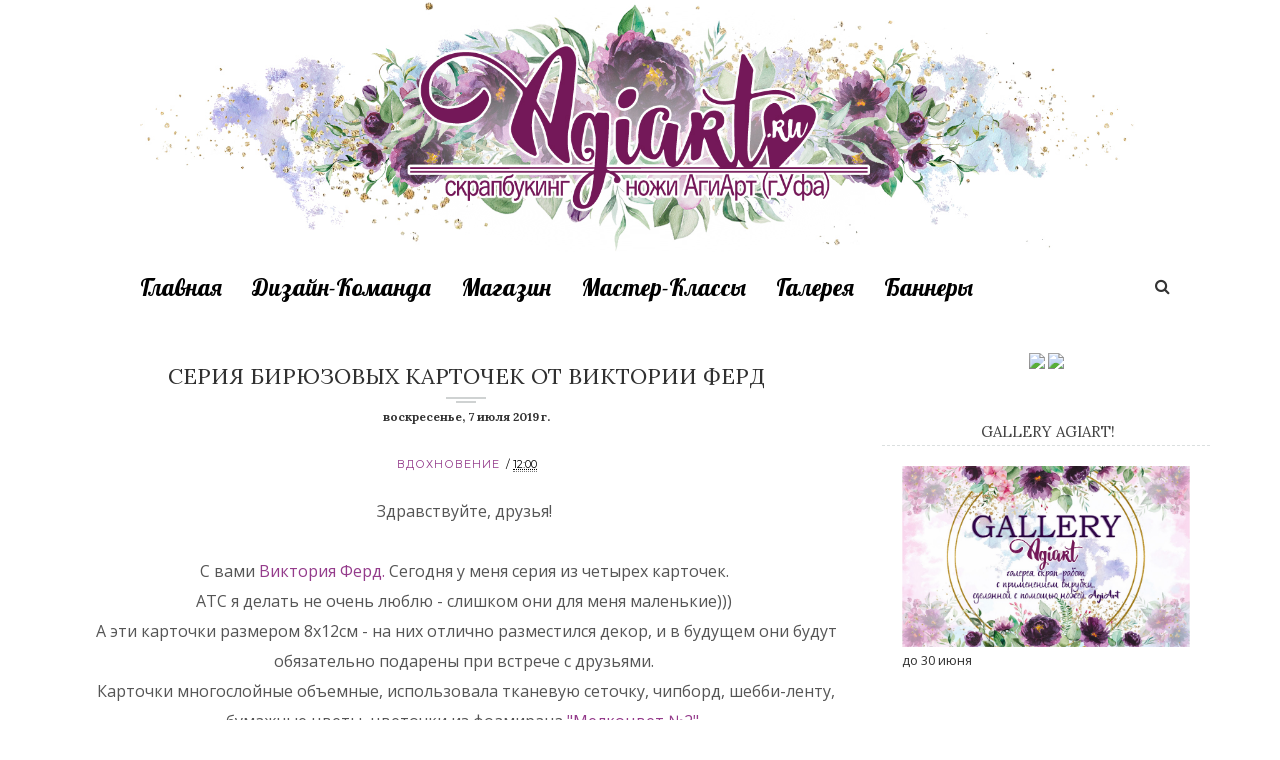

--- FILE ---
content_type: text/javascript; charset=UTF-8
request_url: http://blog.agiart.ru/feeds/posts/default/-/%D0%B2%D0%B4%D0%BE%D1%85%D0%BD%D0%BE%D0%B2%D0%B5%D0%BD%D0%B8%D0%B5?alt=json-in-script&callback=related_results_labels_thumbs&max-results=8
body_size: 55423
content:
// API callback
related_results_labels_thumbs({"version":"1.0","encoding":"UTF-8","feed":{"xmlns":"http://www.w3.org/2005/Atom","xmlns$openSearch":"http://a9.com/-/spec/opensearchrss/1.0/","xmlns$blogger":"http://schemas.google.com/blogger/2008","xmlns$georss":"http://www.georss.org/georss","xmlns$gd":"http://schemas.google.com/g/2005","xmlns$thr":"http://purl.org/syndication/thread/1.0","id":{"$t":"tag:blogger.com,1999:blog-3431332192456734126"},"updated":{"$t":"2026-01-17T17:00:29.476+05:00"},"category":[{"term":"вдохновение"},{"term":"МК"},{"term":"МАСТЕР-КЛАССЫ"},{"term":"галерея"},{"term":"задания"},{"term":"победители"},{"term":"цветы"},{"term":"СП"},{"term":"Gallery"},{"term":"итоги"},{"term":"новинки"},{"term":"приглашенные дизайнеры"},{"term":"обзор ножей Agiart"},{"term":"МК дизайнеров в Арткафе"},{"term":"дизайн-команда"},{"term":"открытки"},{"term":"новости"},{"term":"обзор штампов AgiArt"},{"term":"конфетки"},{"term":"конкурс"},{"term":"акции"}],"title":{"type":"text","$t":"AgiArt "},"subtitle":{"type":"html","$t":""},"link":[{"rel":"http://schemas.google.com/g/2005#feed","type":"application/atom+xml","href":"http:\/\/blog.agiart.ru\/feeds\/posts\/default"},{"rel":"self","type":"application/atom+xml","href":"http:\/\/www.blogger.com\/feeds\/3431332192456734126\/posts\/default\/-\/%D0%B2%D0%B4%D0%BE%D1%85%D0%BD%D0%BE%D0%B2%D0%B5%D0%BD%D0%B8%D0%B5?alt=json-in-script\u0026max-results=8"},{"rel":"alternate","type":"text/html","href":"http:\/\/blog.agiart.ru\/search\/label\/%D0%B2%D0%B4%D0%BE%D1%85%D0%BD%D0%BE%D0%B2%D0%B5%D0%BD%D0%B8%D0%B5"},{"rel":"hub","href":"http://pubsubhubbub.appspot.com/"},{"rel":"next","type":"application/atom+xml","href":"http:\/\/www.blogger.com\/feeds\/3431332192456734126\/posts\/default\/-\/%D0%B2%D0%B4%D0%BE%D1%85%D0%BD%D0%BE%D0%B2%D0%B5%D0%BD%D0%B8%D0%B5\/-\/%D0%B2%D0%B4%D0%BE%D1%85%D0%BD%D0%BE%D0%B2%D0%B5%D0%BD%D0%B8%D0%B5?alt=json-in-script\u0026start-index=9\u0026max-results=8"}],"author":[{"name":{"$t":"AgiArt"},"uri":{"$t":"http:\/\/www.blogger.com\/profile\/07031732530628067567"},"email":{"$t":"noreply@blogger.com"},"gd$image":{"rel":"http://schemas.google.com/g/2005#thumbnail","width":"16","height":"16","src":"https:\/\/img1.blogblog.com\/img\/b16-rounded.gif"}}],"generator":{"version":"7.00","uri":"http://www.blogger.com","$t":"Blogger"},"openSearch$totalResults":{"$t":"1471"},"openSearch$startIndex":{"$t":"1"},"openSearch$itemsPerPage":{"$t":"8"},"entry":[{"id":{"$t":"tag:blogger.com,1999:blog-3431332192456734126.post-2978207064052226901"},"published":{"$t":"2023-10-24T16:00:00.017+05:00"},"updated":{"$t":"2023-10-24T16:00:00.161+05:00"},"category":[{"scheme":"http://www.blogger.com/atom/ns#","term":"вдохновение"}],"title":{"type":"text","$t":"Теги \"Нежные фантазии\" от Валерии Грин"},"content":{"type":"html","$t":"\u003Cdiv style=\"text-align: center;\"\u003E\u003Cspan style=\"font-size: small;\"\u003E\u003Cspan style=\"font-family: inherit;\"\u003E\u0026nbsp;Всем здравствуйте, дорогие!💓\u003C\/span\u003E\u003C\/span\u003E\u003C\/div\u003E\u003Cdiv style=\"text-align: center;\"\u003E\u003Cspan style=\"font-size: small;\"\u003E\u003Cspan style=\"font-family: inherit;\"\u003EС вами Валерия Грин и теги \"Нежные фантазии\".\u003C\/span\u003E\u003C\/span\u003E\u003C\/div\u003E\u003Cdiv style=\"text-align: center;\"\u003E\u003Cspan style=\"font-size: small;\"\u003E\u003Cspan style=\"font-family: inherit;\"\u003EСо штампами и ножами из последнего релиза только и делать что красивущие фоны и яркие объемные композиции. Душа улетела в рай, создавая этих милых малышей.\u003C\/span\u003E\u003C\/span\u003E\u003C\/div\u003E\u003Cdiv style=\"text-align: center;\"\u003E\u003Cspan style=\"font-size: small;\"\u003E\u003Cspan style=\"font-family: inherit;\"\u003EПриглашаю к просмотру🙌\u003C\/span\u003E\u003C\/span\u003E\u003C\/div\u003E\u003Cdiv style=\"text-align: center;\"\u003E\u003Cspan style=\"font-size: small;\"\u003E\u003Cspan style=\"font-family: inherit;\"\u003E\u0026nbsp;\u003C\/span\u003E\u003C\/span\u003E\u003C\/div\u003E\u003Cdiv class=\"separator\" style=\"clear: both; text-align: center;\"\u003E\u003Cspan style=\"font-size: small;\"\u003E\u003Ca href=\"https:\/\/blogger.googleusercontent.com\/img\/b\/R29vZ2xl\/AVvXsEg9GXzwq4GxbOeGZeNz0jm3Qt6CEWsvGPLxzdJG6FvI07e3KcbDFrN_nOv2pWpKHBez_Ltnl8Y9feAVEZV2lZZ-HYv9jhP1zetbhRAN9U7IYmQDSMf4du5T7c2H2FhHOg7b1U_dm42XLz0IpduTptjI0f7ZPKtS_C_HFOKdt44bcBgxxt0-rr2l0pcy7U4\/s4096\/InShot_20231021_101154654%20(1).jpg\" style=\"font-family: inherit; margin-left: 1em; margin-right: 1em;\"\u003E\u003Cimg border=\"0\" data-original-height=\"2586\" data-original-width=\"4096\" height=\"404\" src=\"https:\/\/blogger.googleusercontent.com\/img\/b\/R29vZ2xl\/AVvXsEg9GXzwq4GxbOeGZeNz0jm3Qt6CEWsvGPLxzdJG6FvI07e3KcbDFrN_nOv2pWpKHBez_Ltnl8Y9feAVEZV2lZZ-HYv9jhP1zetbhRAN9U7IYmQDSMf4du5T7c2H2FhHOg7b1U_dm42XLz0IpduTptjI0f7ZPKtS_C_HFOKdt44bcBgxxt0-rr2l0pcy7U4\/w640-h404\/InShot_20231021_101154654%20(1).jpg\" width=\"640\" \/\u003E\u003C\/a\u003E\u003C\/span\u003E\u003C\/div\u003E\u003Cdiv class=\"separator\" style=\"clear: both; text-align: center;\"\u003E\u003Cspan style=\"font-size: small;\"\u003E\u003Cspan style=\"font-family: inherit;\"\u003E\u003Cbr \/\u003E\u003C\/span\u003E\u003C\/span\u003E\u003C\/div\u003E\u003Cdiv class=\"separator\" style=\"clear: both; text-align: center;\"\u003E\u003Cspan style=\"font-size: small;\"\u003E\u003Ca href=\"https:\/\/blogger.googleusercontent.com\/img\/b\/R29vZ2xl\/AVvXsEjTSwS20TIsqsiANNohIHWBBtOeYUXGNobpinik-bBwp6saY-rVFNsJtgNCNX8BiP9KDYOmSMXzKAWdMu0zUBSKe_cyg4Zib0AQ9nmmW66d6j-TYqEGX1agKoVWPOJ7ZCCxQEeFZVpj5WabVFjabdemwru0bFs7Gzfd36pE4tC30k1KwRxN85IDUOdKhqI\/s4096\/InShot_20231021_101313525%20(1).jpg\" style=\"font-family: inherit; margin-left: 1em; margin-right: 1em;\"\u003E\u003Cimg border=\"0\" data-original-height=\"2586\" data-original-width=\"4096\" height=\"404\" src=\"https:\/\/blogger.googleusercontent.com\/img\/b\/R29vZ2xl\/AVvXsEjTSwS20TIsqsiANNohIHWBBtOeYUXGNobpinik-bBwp6saY-rVFNsJtgNCNX8BiP9KDYOmSMXzKAWdMu0zUBSKe_cyg4Zib0AQ9nmmW66d6j-TYqEGX1agKoVWPOJ7ZCCxQEeFZVpj5WabVFjabdemwru0bFs7Gzfd36pE4tC30k1KwRxN85IDUOdKhqI\/w640-h404\/InShot_20231021_101313525%20(1).jpg\" width=\"640\" \/\u003E\u003C\/a\u003E\u003C\/span\u003E\u003C\/div\u003E\u003Cdiv class=\"separator\" style=\"clear: both; text-align: center;\"\u003E\u003Cspan style=\"font-size: small;\"\u003E\u003Cspan style=\"font-family: inherit;\"\u003E\u003Cbr \/\u003E\u003C\/span\u003E\u003C\/span\u003E\u003C\/div\u003E\u003Cdiv class=\"separator\" style=\"clear: both; text-align: center;\"\u003E\u003Cspan style=\"font-size: small;\"\u003E\u003Ca href=\"https:\/\/blogger.googleusercontent.com\/img\/b\/R29vZ2xl\/AVvXsEjlrrmuEW3_TOqoZ7AAcQ9_JBBJI2N-z176yn3QUMvs76suerxWzlBITXwZd9JP6KCgQOafCcoKNkIus8LOv6akKQe9VEPHLweBa2mnkZnGh8cfTQaBp0p0PQNtN7EhHD0UoIwguo-kZqwJFSQh3xIscKGWbU12DBFblrUF3lUhz_Xh-qSmCo7gzQfSvKk\/s4096\/InShot_20231020_182103736.jpg\" style=\"font-family: inherit; margin-left: 1em; margin-right: 1em;\"\u003E\u003Cimg border=\"0\" data-original-height=\"2586\" data-original-width=\"4096\" height=\"404\" src=\"https:\/\/blogger.googleusercontent.com\/img\/b\/R29vZ2xl\/AVvXsEjlrrmuEW3_TOqoZ7AAcQ9_JBBJI2N-z176yn3QUMvs76suerxWzlBITXwZd9JP6KCgQOafCcoKNkIus8LOv6akKQe9VEPHLweBa2mnkZnGh8cfTQaBp0p0PQNtN7EhHD0UoIwguo-kZqwJFSQh3xIscKGWbU12DBFblrUF3lUhz_Xh-qSmCo7gzQfSvKk\/w640-h404\/InShot_20231020_182103736.jpg\" width=\"640\" \/\u003E\u003C\/a\u003E\u003C\/span\u003E\u003C\/div\u003E\u003Cspan style=\"font-size: small;\"\u003E\u003Cspan style=\"font-family: inherit;\"\u003E\u003Cbr \/\u003E\u003C\/span\u003E\u003C\/span\u003E\u003Cdiv class=\"separator\" style=\"clear: both; text-align: center;\"\u003E\u003Cspan style=\"font-size: small;\"\u003E\u003Ca href=\"https:\/\/blogger.googleusercontent.com\/img\/b\/R29vZ2xl\/AVvXsEh3G-j4y3OqAe79h25Rznc5ZtHigPQq5_E_cxhpC4nddlEiWtLPz24GZo0r665B6kNAxkFZypNW8qjIpl3nl_wvLZYjtX1lU_xjIwEyP9Mq5LOaMAW6zdrplug5AAc3TjNQAvh9yVmm26LIYaIIPvkkEE6HTMEAJUtHqqQaBVSHpmojfKojfKgUINPNhFw\/s4096\/InShot_20231020_183203004.jpg\" style=\"font-family: inherit; margin-left: 1em; margin-right: 1em;\"\u003E\u003Cimg border=\"0\" data-original-height=\"2586\" data-original-width=\"4096\" height=\"404\" src=\"https:\/\/blogger.googleusercontent.com\/img\/b\/R29vZ2xl\/AVvXsEh3G-j4y3OqAe79h25Rznc5ZtHigPQq5_E_cxhpC4nddlEiWtLPz24GZo0r665B6kNAxkFZypNW8qjIpl3nl_wvLZYjtX1lU_xjIwEyP9Mq5LOaMAW6zdrplug5AAc3TjNQAvh9yVmm26LIYaIIPvkkEE6HTMEAJUtHqqQaBVSHpmojfKojfKgUINPNhFw\/w640-h404\/InShot_20231020_183203004.jpg\" width=\"640\" \/\u003E\u003C\/a\u003E\u003C\/span\u003E\u003C\/div\u003E\u003Cdiv class=\"separator\" style=\"clear: both; text-align: center;\"\u003E\u003Cspan style=\"font-size: small;\"\u003E\u003Cspan style=\"font-family: inherit;\"\u003E\u003Cbr \/\u003E\u003C\/span\u003E\u003C\/span\u003E\u003C\/div\u003E\u003Cdiv class=\"separator\" style=\"clear: both; text-align: center;\"\u003E\u003Cspan style=\"font-size: small;\"\u003E\u003Ca href=\"https:\/\/blogger.googleusercontent.com\/img\/b\/R29vZ2xl\/AVvXsEhNECFyNe9paAL48dFi4jX6tYRfgBDaTOexlUcqggSBzSbmyQVPxGd3K8-t0nQkYR1gPAmqSOiMTYnZHfN5Lv2wQSyIKTS-G8fwbT15lEtgHzHwr6d2L-KfB8OyiQhOhdKje66zKFG9k6mArdpswjwCG2n1s79Xqjv9bXsPg6yseiNlQNxki5_ZHSQ2tX8\/s4096\/InShot_20231020_184900391.jpg\" style=\"font-family: inherit; margin-left: 1em; margin-right: 1em;\"\u003E\u003Cimg border=\"0\" data-original-height=\"2586\" data-original-width=\"4096\" height=\"404\" src=\"https:\/\/blogger.googleusercontent.com\/img\/b\/R29vZ2xl\/AVvXsEhNECFyNe9paAL48dFi4jX6tYRfgBDaTOexlUcqggSBzSbmyQVPxGd3K8-t0nQkYR1gPAmqSOiMTYnZHfN5Lv2wQSyIKTS-G8fwbT15lEtgHzHwr6d2L-KfB8OyiQhOhdKje66zKFG9k6mArdpswjwCG2n1s79Xqjv9bXsPg6yseiNlQNxki5_ZHSQ2tX8\/w640-h404\/InShot_20231020_184900391.jpg\" width=\"640\" \/\u003E\u003C\/a\u003E\u003C\/span\u003E\u003C\/div\u003E\u003Cdiv class=\"separator\" style=\"clear: both; text-align: center;\"\u003E\u003Cspan style=\"font-size: small;\"\u003E\u003Cspan style=\"font-family: inherit;\"\u003E\u003Cbr \/\u003E\u003C\/span\u003E\u003C\/span\u003E\u003C\/div\u003E\u003Cdiv class=\"separator\" style=\"clear: both; text-align: center;\"\u003E\u003Cspan style=\"font-size: small;\"\u003E\u003Ca href=\"https:\/\/blogger.googleusercontent.com\/img\/b\/R29vZ2xl\/AVvXsEjec_M452UxxjDwn078YZhPnMRQqzUniDAS3lvLtTgSR-uVCiK4wRXtQ1Yw3ctx14lOjoWcw_Dbhsbf9zxxj-HQFsjx-V6B5UHmFU3QrREkglm2OACplqRZUdH30ku9OKyFM4J-79zxxv6JPIr53TSYqLXVF61TPY0-3vIKaQs7fBZqCZs3WWBlB4mrE6A\/s4096\/InShot_20231020_185126266.jpg\" style=\"font-family: inherit; margin-left: 1em; margin-right: 1em;\"\u003E\u003Cimg border=\"0\" data-original-height=\"2586\" data-original-width=\"4096\" height=\"404\" src=\"https:\/\/blogger.googleusercontent.com\/img\/b\/R29vZ2xl\/AVvXsEjec_M452UxxjDwn078YZhPnMRQqzUniDAS3lvLtTgSR-uVCiK4wRXtQ1Yw3ctx14lOjoWcw_Dbhsbf9zxxj-HQFsjx-V6B5UHmFU3QrREkglm2OACplqRZUdH30ku9OKyFM4J-79zxxv6JPIr53TSYqLXVF61TPY0-3vIKaQs7fBZqCZs3WWBlB4mrE6A\/w640-h404\/InShot_20231020_185126266.jpg\" width=\"640\" \/\u003E\u003C\/a\u003E\u003C\/span\u003E\u003C\/div\u003E\u003Cdiv class=\"separator\" style=\"clear: both; text-align: center;\"\u003E\u003Cspan style=\"font-size: small;\"\u003E\u003Cspan style=\"font-family: inherit;\"\u003E\u003Cbr \/\u003E\u003C\/span\u003E\u003C\/span\u003E\u003C\/div\u003E\u003Cdiv class=\"separator\" style=\"clear: both; text-align: center;\"\u003E\u003Cspan style=\"font-size: small;\"\u003E\u003Ca href=\"https:\/\/blogger.googleusercontent.com\/img\/b\/R29vZ2xl\/AVvXsEhNnkMU8SpU5_r41O6_OzKB6zgCyqNP_s_l0xsmWGDiMdJrdc_gBVB3tYlQhtgLpZhWWTWwkYnpgiz4qMT8LKmlMWcFbXH8vBAwGjRMRNt1GfKgjOQMjNh16dHeaS7Wras8ov5IjiTMHYvTVfWlR6lY3xdDI_1kxL7zTzgwxQnK8gHDSRNjV6m115e-oIM\/s4096\/InShot_20231020_194636429.jpg\" style=\"font-family: inherit; margin-left: 1em; margin-right: 1em;\"\u003E\u003Cimg border=\"0\" data-original-height=\"2586\" data-original-width=\"4096\" height=\"404\" src=\"https:\/\/blogger.googleusercontent.com\/img\/b\/R29vZ2xl\/AVvXsEhNnkMU8SpU5_r41O6_OzKB6zgCyqNP_s_l0xsmWGDiMdJrdc_gBVB3tYlQhtgLpZhWWTWwkYnpgiz4qMT8LKmlMWcFbXH8vBAwGjRMRNt1GfKgjOQMjNh16dHeaS7Wras8ov5IjiTMHYvTVfWlR6lY3xdDI_1kxL7zTzgwxQnK8gHDSRNjV6m115e-oIM\/w640-h404\/InShot_20231020_194636429.jpg\" width=\"640\" \/\u003E\u003C\/a\u003E\u003C\/span\u003E\u003C\/div\u003E\u003Cspan style=\"font-size: small;\"\u003E\u003Cspan style=\"font-family: inherit;\"\u003E\u003Cbr \/\u003E\u003C\/span\u003E\u003C\/span\u003E\u003Cdiv class=\"separator\" style=\"clear: both; text-align: center;\"\u003E\u003Cspan style=\"font-size: small;\"\u003E\u003Ca href=\"https:\/\/blogger.googleusercontent.com\/img\/b\/R29vZ2xl\/AVvXsEiBEhQmKO4YKv_fNvm9jXFNdZX8FcwoeSWMxQypefBPgY40RYysqHaMVlG0Sqa-OnkwmmxxugKSFmFSBvjWQ1oniQ5eRLTFYku9f3tmAhJIPd9VFaF6xkwtMPDk9vsoDv0IBkTvLVYa4id4eISNu9KRbddhfPUai8Spwo2AwVoDeb4BwYA7I6-t47TTr_g\/s4096\/InShot_20231020_200020281.jpg\" style=\"font-family: inherit; margin-left: 1em; margin-right: 1em;\"\u003E\u003Cimg border=\"0\" data-original-height=\"2586\" data-original-width=\"4096\" height=\"404\" src=\"https:\/\/blogger.googleusercontent.com\/img\/b\/R29vZ2xl\/AVvXsEiBEhQmKO4YKv_fNvm9jXFNdZX8FcwoeSWMxQypefBPgY40RYysqHaMVlG0Sqa-OnkwmmxxugKSFmFSBvjWQ1oniQ5eRLTFYku9f3tmAhJIPd9VFaF6xkwtMPDk9vsoDv0IBkTvLVYa4id4eISNu9KRbddhfPUai8Spwo2AwVoDeb4BwYA7I6-t47TTr_g\/w640-h404\/InShot_20231020_200020281.jpg\" width=\"640\" \/\u003E\u003C\/a\u003E\u003C\/span\u003E\u003C\/div\u003E\u003Cdiv class=\"separator\" style=\"clear: both; text-align: center;\"\u003E\u003Cspan style=\"font-size: small;\"\u003E\u003Cspan style=\"font-family: inherit;\"\u003E\u003Cbr \/\u003E\u003C\/span\u003E\u003C\/span\u003E\u003C\/div\u003E\u003Cdiv class=\"separator\" style=\"clear: both; text-align: center;\"\u003E\u003Cspan style=\"font-size: small;\"\u003E\u003Ca href=\"https:\/\/blogger.googleusercontent.com\/img\/b\/R29vZ2xl\/AVvXsEgqIJm2vuFlKxtU_USDu0-wkdJLveTmpJuKgXbfB8kEMon3RoX9uXnm97qrM38htjzmSe1xMxeZH58HmgvvwFQGZ7piyP1PJacuSPJP64fuXrItrcoAyHXjng3Xt0UVvwiyJYFmOFkc0h67ezYTPAEYyGC0jURLWyCF9qwvHbMvO-_7jQUmPySZMW32XA4\/s4096\/InShot_20231020_201818191.jpg\" style=\"font-family: inherit; margin-left: 1em; margin-right: 1em;\"\u003E\u003Cimg border=\"0\" data-original-height=\"2586\" data-original-width=\"4096\" height=\"404\" src=\"https:\/\/blogger.googleusercontent.com\/img\/b\/R29vZ2xl\/AVvXsEgqIJm2vuFlKxtU_USDu0-wkdJLveTmpJuKgXbfB8kEMon3RoX9uXnm97qrM38htjzmSe1xMxeZH58HmgvvwFQGZ7piyP1PJacuSPJP64fuXrItrcoAyHXjng3Xt0UVvwiyJYFmOFkc0h67ezYTPAEYyGC0jURLWyCF9qwvHbMvO-_7jQUmPySZMW32XA4\/w640-h404\/InShot_20231020_201818191.jpg\" width=\"640\" \/\u003E\u003C\/a\u003E\u003C\/span\u003E\u003C\/div\u003E\u003Cspan style=\"font-size: small;\"\u003E\u003Cspan style=\"font-family: inherit;\"\u003E\u003Cbr \/\u003E\u003C\/span\u003E\u003C\/span\u003E\u003Cdiv class=\"separator\" style=\"clear: both; text-align: center;\"\u003E\u003Cspan style=\"font-size: small;\"\u003E\u003Ca href=\"https:\/\/blogger.googleusercontent.com\/img\/b\/R29vZ2xl\/AVvXsEiS62t_lZqVqcBFUgswHQt9ZsOQtmssWsd7mXrdtfZ-4BI0qJPMYOLycG8brpNd9JnYybQG8nxoihxkOG8I5X19Q2isfbhFx6v-JkZ39esjOgMPNQup7SGk8_luLOmtZcC_NXKI2k127_NTsfJ_pqUMOnZjgv86H1Yw44XpsKmw3jHTeOau16PiOWrZeU0\/s4096\/InShot_20231020_181523979.jpg\" style=\"font-family: inherit; margin-left: 1em; margin-right: 1em;\"\u003E\u003Cimg border=\"0\" data-original-height=\"2586\" data-original-width=\"4096\" height=\"404\" src=\"https:\/\/blogger.googleusercontent.com\/img\/b\/R29vZ2xl\/AVvXsEiS62t_lZqVqcBFUgswHQt9ZsOQtmssWsd7mXrdtfZ-4BI0qJPMYOLycG8brpNd9JnYybQG8nxoihxkOG8I5X19Q2isfbhFx6v-JkZ39esjOgMPNQup7SGk8_luLOmtZcC_NXKI2k127_NTsfJ_pqUMOnZjgv86H1Yw44XpsKmw3jHTeOau16PiOWrZeU0\/w640-h404\/InShot_20231020_181523979.jpg\" width=\"640\" \/\u003E\u003C\/a\u003E\u003C\/span\u003E\u003C\/div\u003E\u003Cspan style=\"font-size: small;\"\u003E\u003Cspan style=\"font-family: inherit;\"\u003E\u003Cbr \/\u003E\u003C\/span\u003E\u003C\/span\u003E\u003Cdiv class=\"separator\" style=\"clear: both; text-align: center;\"\u003E\u003Cspan style=\"font-size: small;\"\u003E\u003Ca href=\"https:\/\/blogger.googleusercontent.com\/img\/b\/R29vZ2xl\/AVvXsEhcE07Au4UMQCDTJnbeFrCm-NOtmrjhIOvq_o_jmsjOaEkmMDhXgUP3LDCln4vRVbEb7BF9fnHFu1a-IGSsYdO3uFMNCSAue8Ed1RAG8PIw5_LPoOzfoAMKSre2M9hPUDV_tt3z2Vu9esbyew3OIVlB2409zvF-wKg_4FgwuvWb5fgNLBP7k50qqHVQ8F0\/s4096\/InShot_20231020_184758760.jpg\" style=\"font-family: inherit; margin-left: 1em; margin-right: 1em;\"\u003E\u003Cimg border=\"0\" data-original-height=\"2586\" data-original-width=\"4096\" height=\"404\" src=\"https:\/\/blogger.googleusercontent.com\/img\/b\/R29vZ2xl\/AVvXsEhcE07Au4UMQCDTJnbeFrCm-NOtmrjhIOvq_o_jmsjOaEkmMDhXgUP3LDCln4vRVbEb7BF9fnHFu1a-IGSsYdO3uFMNCSAue8Ed1RAG8PIw5_LPoOzfoAMKSre2M9hPUDV_tt3z2Vu9esbyew3OIVlB2409zvF-wKg_4FgwuvWb5fgNLBP7k50qqHVQ8F0\/w640-h404\/InShot_20231020_184758760.jpg\" width=\"640\" \/\u003E\u003C\/a\u003E\u003C\/span\u003E\u003C\/div\u003E\u003Cspan style=\"font-size: small;\"\u003E\u003Cspan style=\"font-family: inherit;\"\u003E\u003Cbr \/\u003E\u003C\/span\u003E\u003C\/span\u003E\u003Cdiv class=\"separator\" style=\"clear: both; text-align: center;\"\u003E\u003Cspan style=\"font-size: small;\"\u003E\u003Ca href=\"https:\/\/blogger.googleusercontent.com\/img\/b\/R29vZ2xl\/AVvXsEiV73_ZmVa1AgbWPCJG-Vuvt29HMqRXoA1Fkgt15kHKyRmNWlpFA2R_k4IozAMVkO-6d2efxwyLNunyYarjdJ0_FvMwpReyKit0PcLvUHCfa7bL-3rHRnxyEsKh56BynWqLZnmAt6O5SVztTfmPqn3Se-dqbIGJPzq1zpGwQXOCyha1Im4abnzKfe68tMo\/s4096\/InShot_20231020_223240705.jpg\" style=\"font-family: inherit; margin-left: 1em; margin-right: 1em;\"\u003E\u003Cimg border=\"0\" data-original-height=\"2586\" data-original-width=\"4096\" height=\"404\" src=\"https:\/\/blogger.googleusercontent.com\/img\/b\/R29vZ2xl\/AVvXsEiV73_ZmVa1AgbWPCJG-Vuvt29HMqRXoA1Fkgt15kHKyRmNWlpFA2R_k4IozAMVkO-6d2efxwyLNunyYarjdJ0_FvMwpReyKit0PcLvUHCfa7bL-3rHRnxyEsKh56BynWqLZnmAt6O5SVztTfmPqn3Se-dqbIGJPzq1zpGwQXOCyha1Im4abnzKfe68tMo\/w640-h404\/InShot_20231020_223240705.jpg\" width=\"640\" \/\u003E\u003C\/a\u003E\u003C\/span\u003E\u003C\/div\u003E\u003Cspan style=\"font-size: small;\"\u003E\u003Cspan style=\"font-family: inherit;\"\u003E\u003C\/span\u003E\u003C\/span\u003E\u003Cdiv class=\"separator\" style=\"clear: both; text-align: center;\"\u003E\u003Cspan style=\"font-size: small;\"\u003E\u003Cspan style=\"font-family: inherit;\"\u003E\u003Cbr \/\u003E\u003C\/span\u003E\u003C\/span\u003E\u003C\/div\u003E\u003Cdiv style=\"text-align: center;\"\u003E\u003Cspan style=\"font-size: small;\"\u003E\u003Cspan style=\"font-family: inherit;\"\u003EВ работе использовала следующие ножи и штампы:\u003C\/span\u003E\u003C\/span\u003E\u003C\/div\u003E\u003Cdiv style=\"text-align: center;\"\u003E\u003Cspan style=\"font-size: small;\"\u003E\u003Cspan style=\"font-family: inherit;\"\u003E\u003Cbr \/\u003E\u003C\/span\u003E\u003C\/span\u003E\u003C\/div\u003E\u003Cdiv style=\"text-align: center;\"\u003E\u003Cspan style=\"font-size: small;\"\u003E\u003Ca href=\"https:\/\/agiart.ru\/nozhi-ot-agiart\/nabor-shtampov-shepot-zvezd-ot-agiart\" style=\"font-family: inherit;\"\u003EНабор штампов \"Шепот звезд\"\u003C\/a\u003E\u003Cspan style=\"font-family: inherit;\"\u003E\u003Cbr \/\u003E\u003C\/span\u003E\u003C\/span\u003E\u003C\/div\u003E\u003Cdiv class=\"separator\" style=\"clear: both; text-align: center;\"\u003E\u003Cspan style=\"font-size: small;\"\u003E\u003Cspan style=\"font-family: inherit;\"\u003E\u003Cbr \/\u003E\u003C\/span\u003E\u003C\/span\u003E\u003C\/div\u003E\u003Cdiv class=\"separator\" style=\"clear: both; text-align: center;\"\u003E\u003Cdiv class=\"separator\" style=\"clear: both; text-align: center;\"\u003E\u003Cspan style=\"font-size: small;\"\u003E\u003Ca href=\"https:\/\/blogger.googleusercontent.com\/img\/b\/R29vZ2xl\/AVvXsEiH1ZO44ddpRXXfKE9EdGmw7a41_BPDyirakaL_Ahv5NAYcXjydutSzWzzbPuMhoR_3oixV4xu4_LfCSVhoWneF1ShUTghvmBIXfghDleDvos-w4mvIeavNMAyxChyd_lrLBEv8f2sjm7g2cB5gTS9Rc9-uE-w6SI9hv_rC5xtnukI_LTXk1ULzqrxpkyU\/s1200\/9097-1200x800.jpg\" style=\"font-family: inherit; margin-left: 1em; margin-right: 1em;\"\u003E\u003Cimg border=\"0\" data-original-height=\"800\" data-original-width=\"1200\" height=\"213\" src=\"https:\/\/blogger.googleusercontent.com\/img\/b\/R29vZ2xl\/AVvXsEiH1ZO44ddpRXXfKE9EdGmw7a41_BPDyirakaL_Ahv5NAYcXjydutSzWzzbPuMhoR_3oixV4xu4_LfCSVhoWneF1ShUTghvmBIXfghDleDvos-w4mvIeavNMAyxChyd_lrLBEv8f2sjm7g2cB5gTS9Rc9-uE-w6SI9hv_rC5xtnukI_LTXk1ULzqrxpkyU\/s320\/9097-1200x800.jpg\" width=\"320\" \/\u003E\u003C\/a\u003E\u003C\/span\u003E\u003C\/div\u003E\u003Cspan style=\"font-size: small;\"\u003E\u003Cspan style=\"font-family: inherit;\"\u003E\u003Cbr \/\u003E\u003C\/span\u003E\u003C\/span\u003E\u003Cdiv class=\"separator\" style=\"clear: both; text-align: center;\"\u003E\u003Cspan style=\"font-size: small;\"\u003E\u003Ca href=\"https:\/\/agiart.ru\/nozhi-ot-agiart\/nabor-shtampov-entomologiya-2-ot-agiart\" style=\"font-family: inherit;\"\u003EНабор штампов \"Энтомология №2\"\u003C\/a\u003E\u003Cspan style=\"font-family: inherit;\"\u003E\u003Cbr \/\u003E\u003C\/span\u003E\u003C\/span\u003E\u003C\/div\u003E\u003Cdiv class=\"separator\" style=\"clear: both; text-align: center;\"\u003E\u003Cspan style=\"font-size: small;\"\u003E\u003Cspan style=\"font-family: inherit;\"\u003E\u003Cbr \/\u003E\u003C\/span\u003E\u003C\/span\u003E\u003C\/div\u003E\u003Cdiv class=\"separator\" style=\"clear: both; text-align: center;\"\u003E\u003Cspan style=\"font-size: small;\"\u003E\u003Ca href=\"https:\/\/blogger.googleusercontent.com\/img\/b\/R29vZ2xl\/AVvXsEjYlZd12IJroGcsAMY2pRWlCLo3fIPEQ8-qjNdI_JnNq1NCzR6Xo0g2t9NOzNcnK6jrAXqJ2OQ-D2MgT1YkH1WwF2QnKEByOGxkqxisNEHuzGHZjxmNy98vkZ7RPa5l4nRm3OAaYjiJq4US9_DTTNw3iH2f48BYf57dm0s8fx5dTQ6A3kUceAuq23xLWkc\/s1200\/9095-1200x800.jpg\" style=\"font-family: inherit; margin-left: 1em; margin-right: 1em;\"\u003E\u003Cimg border=\"0\" data-original-height=\"800\" data-original-width=\"1200\" height=\"213\" src=\"https:\/\/blogger.googleusercontent.com\/img\/b\/R29vZ2xl\/AVvXsEjYlZd12IJroGcsAMY2pRWlCLo3fIPEQ8-qjNdI_JnNq1NCzR6Xo0g2t9NOzNcnK6jrAXqJ2OQ-D2MgT1YkH1WwF2QnKEByOGxkqxisNEHuzGHZjxmNy98vkZ7RPa5l4nRm3OAaYjiJq4US9_DTTNw3iH2f48BYf57dm0s8fx5dTQ6A3kUceAuq23xLWkc\/s320\/9095-1200x800.jpg\" width=\"320\" \/\u003E\u003C\/a\u003E\u003C\/span\u003E\u003C\/div\u003E\u003Cdiv class=\"separator\" style=\"clear: both; text-align: center;\"\u003E\u003Cspan style=\"font-size: small;\"\u003E\u003Cspan style=\"font-family: inherit;\"\u003E\u003Cbr \/\u003E\u003C\/span\u003E\u003C\/span\u003E\u003C\/div\u003E\u003Cdiv class=\"separator\" style=\"clear: both; text-align: center;\"\u003E\u003Cspan style=\"font-size: small;\"\u003E\u003Ca href=\"https:\/\/agiart.ru\/nozhi-ot-agiart\/nabor-shtampov-entomologiya-1-ot-agiart\" style=\"font-family: inherit;\"\u003EНабор штампов \"Энтомология №1\"\u003C\/a\u003E\u003Cspan style=\"font-family: inherit;\"\u003E\u003Cbr \/\u003E\u003C\/span\u003E\u003C\/span\u003E\u003C\/div\u003E\u003Cdiv class=\"separator\" style=\"clear: both; text-align: center;\"\u003E\u003Cspan style=\"font-size: small;\"\u003E\u003Cspan style=\"font-family: inherit;\"\u003E\u003Cbr \/\u003E\u003C\/span\u003E\u003C\/span\u003E\u003C\/div\u003E\u003Cdiv class=\"separator\" style=\"clear: both; text-align: center;\"\u003E\u003Cspan style=\"font-size: small;\"\u003E\u003Ca href=\"https:\/\/blogger.googleusercontent.com\/img\/b\/R29vZ2xl\/AVvXsEhdfbi-1U0YohfNj1VA0PrraLvdVdtrcAuSGlcbx-5NXyZhnqQ9rx6SkswPgWwdoU43Tmmkt9P98YRV4PPNDiKmyfPRgxdPY07Qg6Wff-BzzdwHFPouPIZ_pGzzNDaonyjDg3ZlD9gEe4FcrQ5o7DHeneK4mxXuemgl-4hnrTGkr7yH1yDZiGa4_Igl3Yk\/s1200\/9094-1200x800.jpg\" style=\"font-family: inherit; margin-left: 1em; margin-right: 1em;\"\u003E\u003Cimg border=\"0\" data-original-height=\"800\" data-original-width=\"1200\" height=\"213\" src=\"https:\/\/blogger.googleusercontent.com\/img\/b\/R29vZ2xl\/AVvXsEhdfbi-1U0YohfNj1VA0PrraLvdVdtrcAuSGlcbx-5NXyZhnqQ9rx6SkswPgWwdoU43Tmmkt9P98YRV4PPNDiKmyfPRgxdPY07Qg6Wff-BzzdwHFPouPIZ_pGzzNDaonyjDg3ZlD9gEe4FcrQ5o7DHeneK4mxXuemgl-4hnrTGkr7yH1yDZiGa4_Igl3Yk\/s320\/9094-1200x800.jpg\" width=\"320\" \/\u003E\u003C\/a\u003E\u003C\/span\u003E\u003C\/div\u003E\u003Cdiv class=\"separator\" style=\"clear: both; text-align: center;\"\u003E\u003Cspan style=\"font-size: small;\"\u003E\u003Cspan style=\"font-family: inherit;\"\u003E\u003Cbr \/\u003E\u003C\/span\u003E\u003C\/span\u003E\u003C\/div\u003E\u003Cdiv class=\"separator\" style=\"clear: both; text-align: center;\"\u003E\u003Cspan style=\"font-size: small;\"\u003E\u003Ca href=\"https:\/\/agiart.ru\/nozhi-ot-agiart\/nabor-shtampov-mikroshema-ot-agiart\" style=\"font-family: inherit;\"\u003EНабор штампов \"Микросхема\" \u003C\/a\u003E\u003Cspan style=\"font-family: inherit;\"\u003E\u003Cbr \/\u003E\u003C\/span\u003E\u003C\/span\u003E\u003C\/div\u003E\u003Cdiv class=\"separator\" style=\"clear: both; text-align: center;\"\u003E\u003Cspan style=\"font-size: small;\"\u003E\u003Cspan style=\"font-family: inherit;\"\u003E\u003Cbr \/\u003E\u003C\/span\u003E\u003C\/span\u003E\u003C\/div\u003E\u003Cdiv class=\"separator\" style=\"clear: both; text-align: center;\"\u003E\u003Cspan style=\"font-size: small;\"\u003E\u003Ca href=\"https:\/\/blogger.googleusercontent.com\/img\/b\/R29vZ2xl\/AVvXsEiTrKvlKmaHgPXFppf6q84uoaNy-EU4hdfi-5j-1l5a3lP1ztqFNoZ512OlmnYPnDHmigCBsTJTDIGP47Fb7Cs4SSR4pedMwhjffkdc2zY9TtSzZF1-IBGNIxWFIirDTTqVbyUf_JE-qaBXsmJGA1R_hCmr0dGgYtlbdpauk3JzSmrol8hgCgxGcCjb6pw\/s1200\/9093-1200x800.jpg\" style=\"font-family: inherit; margin-left: 1em; margin-right: 1em;\"\u003E\u003Cimg border=\"0\" data-original-height=\"800\" data-original-width=\"1200\" height=\"213\" src=\"https:\/\/blogger.googleusercontent.com\/img\/b\/R29vZ2xl\/AVvXsEiTrKvlKmaHgPXFppf6q84uoaNy-EU4hdfi-5j-1l5a3lP1ztqFNoZ512OlmnYPnDHmigCBsTJTDIGP47Fb7Cs4SSR4pedMwhjffkdc2zY9TtSzZF1-IBGNIxWFIirDTTqVbyUf_JE-qaBXsmJGA1R_hCmr0dGgYtlbdpauk3JzSmrol8hgCgxGcCjb6pw\/s320\/9093-1200x800.jpg\" width=\"320\" \/\u003E\u003C\/a\u003E\u003C\/span\u003E\u003C\/div\u003E\u003Cdiv class=\"separator\" style=\"clear: both; text-align: center;\"\u003E\u003Cspan style=\"font-size: small;\"\u003E\u003Cspan style=\"font-family: inherit;\"\u003E\u003Cbr \/\u003E\u003C\/span\u003E\u003C\/span\u003E\u003C\/div\u003E\u003Cdiv class=\"separator\" style=\"clear: both; text-align: center;\"\u003E\u003Cspan style=\"font-size: small;\"\u003E\u003Ca href=\"https:\/\/agiart.ru\/nozhi-ot-agiart\/nabor-shtampov-na-polyanke-2-ot-agiart\" style=\"font-family: inherit;\"\u003EНабор штампов \"На полянке №2\" \u003C\/a\u003E\u003Cspan style=\"font-family: inherit;\"\u003E\u003Cbr \/\u003E\u003C\/span\u003E\u003C\/span\u003E\u003C\/div\u003E\u003Cdiv class=\"separator\" style=\"clear: both; text-align: center;\"\u003E\u003Cspan style=\"font-size: small;\"\u003E\u003Cspan style=\"font-family: inherit;\"\u003E\u003Cbr \/\u003E\u003C\/span\u003E\u003C\/span\u003E\u003C\/div\u003E\u003Cdiv class=\"separator\" style=\"clear: both; text-align: center;\"\u003E\u003Cspan style=\"font-size: small;\"\u003E\u003Ca href=\"https:\/\/blogger.googleusercontent.com\/img\/b\/R29vZ2xl\/AVvXsEhO9Sl2XhVX6rJ99jbJ9EfHYQk9r8vD_qK-pa1bkSZixzLLwdKSv6DW9wk8h1ds_xZ6NIsSSiBo6noQ_OE9iDXK-E_Fjg3AMmBpR74guAFRBLqOmoa43YXuUleAeCCPRoOWUUyvXjFqcKkSRllCcgihlrYPEu5xjrOYU6Rz7RPCFVtCVhWpGgS6HFdcKE4\/s1200\/9096-1200x800.jpg\" style=\"font-family: inherit; margin-left: 1em; margin-right: 1em;\"\u003E\u003Cimg border=\"0\" data-original-height=\"800\" data-original-width=\"1200\" height=\"213\" src=\"https:\/\/blogger.googleusercontent.com\/img\/b\/R29vZ2xl\/AVvXsEhO9Sl2XhVX6rJ99jbJ9EfHYQk9r8vD_qK-pa1bkSZixzLLwdKSv6DW9wk8h1ds_xZ6NIsSSiBo6noQ_OE9iDXK-E_Fjg3AMmBpR74guAFRBLqOmoa43YXuUleAeCCPRoOWUUyvXjFqcKkSRllCcgihlrYPEu5xjrOYU6Rz7RPCFVtCVhWpGgS6HFdcKE4\/s320\/9096-1200x800.jpg\" width=\"320\" \/\u003E\u003C\/a\u003E\u003C\/span\u003E\u003C\/div\u003E\u003Cdiv class=\"separator\" style=\"clear: both; text-align: center;\"\u003E\u003Cspan style=\"font-size: small;\"\u003E\u003Cspan style=\"font-family: inherit;\"\u003E\u003Cbr \/\u003E\u003C\/span\u003E\u003C\/span\u003E\u003C\/div\u003E\u003Cdiv class=\"separator\" style=\"clear: both; text-align: center;\"\u003E\u003Cspan style=\"font-size: small;\"\u003E\u003Ca href=\"https:\/\/agiart.ru\/nozhi-dlya-vyrubkicutting-dies-papki-dlya-tisneniya\/nozhi-dlya-vyrubki-konturnye-na-polyanke-2-ot-agiart\" style=\"font-family: inherit;\"\u003EНожи для вырубки контурные \"На полянке №2\"\u003C\/a\u003E\u003Cspan style=\"font-family: inherit;\"\u003E\u003Cbr \/\u003E\u003C\/span\u003E\u003C\/span\u003E\u003C\/div\u003E\u003Cdiv class=\"separator\" style=\"clear: both; text-align: center;\"\u003E\u003Cspan style=\"font-size: small;\"\u003E\u003Cspan style=\"font-family: inherit;\"\u003E\u003Cbr \/\u003E\u003C\/span\u003E\u003C\/span\u003E\u003C\/div\u003E\u003Cdiv class=\"separator\" style=\"clear: both; text-align: center;\"\u003E\u003Cspan style=\"font-size: small;\"\u003E\u003Ca href=\"https:\/\/blogger.googleusercontent.com\/img\/b\/R29vZ2xl\/AVvXsEg1YImbYi9Vto_CzV0plUUQjjG0z1XoiX4LYsOruJtc9EzZYHRggWyOijLYECor6I5uuM1K6KQIi6siRQHwDiWK9wyxBcLqC1wjdVNfaSjrJOf6eoB44dm_Ed5Z8Ki4QbQWaRpNPk0ZPyKx9iqNonYXRsG9wpzY8WK-Tp6eBRrC_tDzy3dcIpWSm3VV7n0\/s1200\/1916-1200x800.jpg\" style=\"font-family: inherit; margin-left: 1em; margin-right: 1em;\"\u003E\u003Cimg border=\"0\" data-original-height=\"800\" data-original-width=\"1200\" height=\"213\" src=\"https:\/\/blogger.googleusercontent.com\/img\/b\/R29vZ2xl\/AVvXsEg1YImbYi9Vto_CzV0plUUQjjG0z1XoiX4LYsOruJtc9EzZYHRggWyOijLYECor6I5uuM1K6KQIi6siRQHwDiWK9wyxBcLqC1wjdVNfaSjrJOf6eoB44dm_Ed5Z8Ki4QbQWaRpNPk0ZPyKx9iqNonYXRsG9wpzY8WK-Tp6eBRrC_tDzy3dcIpWSm3VV7n0\/s320\/1916-1200x800.jpg\" width=\"320\" \/\u003E\u003C\/a\u003E\u003C\/span\u003E\u003C\/div\u003E\u003Cdiv class=\"separator\" style=\"clear: both; text-align: center;\"\u003E\u003Cspan style=\"font-size: small;\"\u003E\u003Cspan style=\"font-family: inherit;\"\u003E\u003Cbr \/\u003E\u003C\/span\u003E\u003C\/span\u003E\u003C\/div\u003E\u003Cspan style=\"font-size: small;\"\u003E\u003Cspan style=\"font-family: inherit;\"\u003E\u003Ca href=\"https:\/\/agiart.ru\/nozhi-dlya-vyrubkicutting-dies-papki-dlya-tisneniya\/nozhi-dlya-vyrubki-ot-agiart-12\"\u003EНожи для вырубки \"Фиксаторы\"\u003C\/a\u003E\u003C\/span\u003E\u003C\/span\u003E\u003Cdiv class=\"separator\" style=\"clear: both; text-align: center;\"\u003E\u003Cspan style=\"font-size: small;\"\u003E\u003Cspan style=\"font-family: inherit;\"\u003E\u003Cbr \/\u003E\u003C\/span\u003E\u003C\/span\u003E\u003C\/div\u003E\u003Cdiv class=\"separator\" style=\"clear: both; text-align: center;\"\u003E\u003Cspan style=\"font-size: small;\"\u003E\u003Ca href=\"https:\/\/blogger.googleusercontent.com\/img\/b\/R29vZ2xl\/AVvXsEikPdp0odwXXmKEuLloFdJ2aIoYTFLUXNiOJgR2koE1G2AY7U3P5YqChryaZ9k3wQFt2WbJMCpMwxMEybDGITriV7YPhS7XTqx1fuJ9daUuEM-hyjMt6SYy1nheCLAWoPyth4RONcfObtlNECcW3cQCdJT0bAfl8DSaVdWszM9gsoZc-8dHFi8nE6dCOcA\/s1200\/1910-1200x800.jpg\" style=\"font-family: inherit; margin-left: 1em; margin-right: 1em;\"\u003E\u003Cimg border=\"0\" data-original-height=\"800\" data-original-width=\"1200\" height=\"213\" src=\"https:\/\/blogger.googleusercontent.com\/img\/b\/R29vZ2xl\/AVvXsEikPdp0odwXXmKEuLloFdJ2aIoYTFLUXNiOJgR2koE1G2AY7U3P5YqChryaZ9k3wQFt2WbJMCpMwxMEybDGITriV7YPhS7XTqx1fuJ9daUuEM-hyjMt6SYy1nheCLAWoPyth4RONcfObtlNECcW3cQCdJT0bAfl8DSaVdWszM9gsoZc-8dHFi8nE6dCOcA\/s320\/1910-1200x800.jpg\" width=\"320\" \/\u003E\u003C\/a\u003E\u003C\/span\u003E\u003C\/div\u003E\u003Cdiv class=\"separator\" style=\"clear: both; text-align: center;\"\u003E\u003Cspan style=\"font-size: small;\"\u003E\u003Cspan style=\"font-family: inherit;\"\u003E\u003Cbr \/\u003E\u003C\/span\u003E\u003C\/span\u003E\u003C\/div\u003E\u003Cdiv class=\"separator\" style=\"clear: both; text-align: center;\"\u003E\u003Cspan style=\"font-size: small;\"\u003E\u003Ca href=\"https:\/\/agiart.ru\/nozhi-dlya-vyrubkicutting-dies-papki-dlya-tisneniya\/nozhi-dlya-vyrubki-pismo-v-konverte-ot-agiart\" style=\"font-family: inherit;\"\u003EНожи для вырубки \"Письмо в конверте\" \u003C\/a\u003E\u003Cspan style=\"font-family: inherit;\"\u003E\u003Cbr \/\u003E\u003C\/span\u003E\u003C\/span\u003E\u003C\/div\u003E\u003Cdiv class=\"separator\" style=\"clear: both; text-align: center;\"\u003E\u003Cspan style=\"font-size: small;\"\u003E\u003Cspan style=\"font-family: inherit;\"\u003E\u003Cbr \/\u003E\u003C\/span\u003E\u003C\/span\u003E\u003C\/div\u003E\u003Cdiv class=\"separator\" style=\"clear: both; text-align: center;\"\u003E\u003Cspan style=\"font-size: small;\"\u003E\u003Ca href=\"https:\/\/blogger.googleusercontent.com\/img\/b\/R29vZ2xl\/AVvXsEj2tcxNfI0zQaJQs0IwlE1Qb4N3dZPVlpvt7XhzT3BmQryXxKZxOjLK0OMZFIJrtaKG9QNL2Y2G6dg-tsYSjHxIrZmVGBRBciY8A7okPgc35FjCS7S_g7cpvLKE1ny-g3cWkP1Hl9BsLJl51EkQiVA5x1dI_NJ7h6ollli10_PgmmGq59pxIPUSs7bG1Uo\/s1200\/1914-1200x800.jpg\" style=\"font-family: inherit; margin-left: 1em; margin-right: 1em;\"\u003E\u003Cimg border=\"0\" data-original-height=\"800\" data-original-width=\"1200\" height=\"213\" src=\"https:\/\/blogger.googleusercontent.com\/img\/b\/R29vZ2xl\/AVvXsEj2tcxNfI0zQaJQs0IwlE1Qb4N3dZPVlpvt7XhzT3BmQryXxKZxOjLK0OMZFIJrtaKG9QNL2Y2G6dg-tsYSjHxIrZmVGBRBciY8A7okPgc35FjCS7S_g7cpvLKE1ny-g3cWkP1Hl9BsLJl51EkQiVA5x1dI_NJ7h6ollli10_PgmmGq59pxIPUSs7bG1Uo\/s320\/1914-1200x800.jpg\" width=\"320\" \/\u003E\u003C\/a\u003E\u003C\/span\u003E\u003C\/div\u003E\u003Cdiv class=\"separator\" style=\"clear: both; text-align: center;\"\u003E\u003Cspan style=\"font-size: small;\"\u003E\u003Cspan style=\"font-family: inherit;\"\u003E\u003Cbr \/\u003E\u003C\/span\u003E\u003C\/span\u003E\u003C\/div\u003E\u003Cdiv class=\"separator\" style=\"clear: both; text-align: center;\"\u003E\u003Cspan style=\"font-size: small;\"\u003E\u003Ca href=\"https:\/\/agiart.ru\/nozhi-dlya-vyrubkicutting-dies-papki-dlya-tisneniya\/nozhi-dlya-vyrubki-zazhimy-ot-agiart\" style=\"font-family: inherit;\"\u003EНожи для вырубки \"Зажимы\"\u003C\/a\u003E\u003Cspan style=\"font-family: inherit;\"\u003E\u003Cbr \/\u003E\u003C\/span\u003E\u003C\/span\u003E\u003C\/div\u003E\u003Cdiv class=\"separator\" style=\"clear: both; text-align: center;\"\u003E\u003Cspan style=\"font-size: small;\"\u003E\u003Cspan style=\"font-family: inherit;\"\u003E\u003Cbr \/\u003E\u003C\/span\u003E\u003C\/span\u003E\u003C\/div\u003E\u003C\/div\u003E\u003Cdiv class=\"separator\" style=\"clear: both; text-align: center;\"\u003E\u003Cspan style=\"font-size: small;\"\u003E\u003Ca href=\"https:\/\/blogger.googleusercontent.com\/img\/b\/R29vZ2xl\/AVvXsEg1nNBQlh1mAg_uqqgin5B4QQxX2gHy_enS9gFZ4Zf5Kjp8ooJkA_6buT9Nqzu3qdnR4Z8hWIEeOp8_vhdkldjhs67oBJYJyDK5e50UzUBzwoktWKWBxmq4vV1XAqvY9KMPt62yWBgZT0ITDpfzeMnzhyc-Jf3V0oaM71-U8-Ok_I2kqEoT903enE4cjjE\/s1200\/1911-1200x800.jpg\" style=\"font-family: inherit; margin-left: 1em; margin-right: 1em;\"\u003E\u003Cimg border=\"0\" data-original-height=\"800\" data-original-width=\"1200\" height=\"213\" src=\"https:\/\/blogger.googleusercontent.com\/img\/b\/R29vZ2xl\/AVvXsEg1nNBQlh1mAg_uqqgin5B4QQxX2gHy_enS9gFZ4Zf5Kjp8ooJkA_6buT9Nqzu3qdnR4Z8hWIEeOp8_vhdkldjhs67oBJYJyDK5e50UzUBzwoktWKWBxmq4vV1XAqvY9KMPt62yWBgZT0ITDpfzeMnzhyc-Jf3V0oaM71-U8-Ok_I2kqEoT903enE4cjjE\/s320\/1911-1200x800.jpg\" width=\"320\" \/\u003E\u003C\/a\u003E\u003C\/span\u003E\u003C\/div\u003E\u003Cdiv class=\"separator\" style=\"clear: both; text-align: center;\"\u003E\u003Cspan style=\"font-size: small;\"\u003E\u003Cspan style=\"font-family: inherit;\"\u003E\u003Cbr \/\u003E\u003C\/span\u003E\u003C\/span\u003E\u003C\/div\u003E\u003Cdiv class=\"separator\" style=\"clear: both; text-align: center;\"\u003E\u003Cspan style=\"font-size: small;\"\u003E\u003Ca href=\"https:\/\/agiart.ru\/nozhi-dlya-vyrubkicutting-dies-papki-dlya-tisneniya\/nozh-dlya-vyrubki-vintazhnyj-zavitok-ot-agiart\" style=\"font-family: inherit;\"\u003EНож для вырубки \"Винтажный завиток\" \u003C\/a\u003E\u003Cspan style=\"font-family: inherit;\"\u003E\u003Cbr \/\u003E\u003C\/span\u003E\u003C\/span\u003E\u003C\/div\u003E\u003Cdiv class=\"separator\" style=\"clear: both; text-align: center;\"\u003E\u003Cspan style=\"font-size: small;\"\u003E\u003Cspan style=\"font-family: inherit;\"\u003E\u003Cbr \/\u003E\u003C\/span\u003E\u003C\/span\u003E\u003C\/div\u003E\u003Cdiv class=\"separator\" style=\"clear: both; text-align: center;\"\u003E\u003Cspan style=\"font-size: small;\"\u003E\u003Ca href=\"https:\/\/blogger.googleusercontent.com\/img\/b\/R29vZ2xl\/AVvXsEjz3B9E_d2a75fNdBomAcn79AdseWW3AfzXWmcWCEKrjN4B_qDyLwsSEk7QI0Qqy7fIi4QTPMwHqdw9_p1_WW7FiMyzrn4Dd6Hz1Chmub_fSP0piuPxdplP8j_A-xfZMJW7aghKrcs7hA3tBfCQRjR_Vuyy-UQCoBgs3MftV46RrYU0pfgjcsMFshwNCtY\/s1200\/1883-1200x800.jpg\" style=\"font-family: inherit; margin-left: 1em; margin-right: 1em;\"\u003E\u003Cimg border=\"0\" data-original-height=\"800\" data-original-width=\"1200\" height=\"213\" src=\"https:\/\/blogger.googleusercontent.com\/img\/b\/R29vZ2xl\/AVvXsEjz3B9E_d2a75fNdBomAcn79AdseWW3AfzXWmcWCEKrjN4B_qDyLwsSEk7QI0Qqy7fIi4QTPMwHqdw9_p1_WW7FiMyzrn4Dd6Hz1Chmub_fSP0piuPxdplP8j_A-xfZMJW7aghKrcs7hA3tBfCQRjR_Vuyy-UQCoBgs3MftV46RrYU0pfgjcsMFshwNCtY\/s320\/1883-1200x800.jpg\" width=\"320\" \/\u003E\u003C\/a\u003E\u003C\/span\u003E\u003C\/div\u003E\u003Cdiv class=\"separator\" style=\"clear: both; text-align: center;\"\u003E\u003Cspan style=\"font-size: small;\"\u003E\u003Cspan style=\"font-family: inherit;\"\u003E\u003Cbr \/\u003E\u003C\/span\u003E\u003C\/span\u003E\u003C\/div\u003E\u003Cdiv class=\"separator\" style=\"clear: both; text-align: center;\"\u003E\u003Cspan style=\"font-size: small;\"\u003E\u003Ca href=\"https:\/\/agiart.ru\/nozhi-dlya-vyrubkicutting-dies-papki-dlya-tisneniya\/nozhi-dlya-vyrubki-arhivnye-listy-ot-agiart\" style=\"font-family: inherit;\"\u003EНожи для вырубки \"Архивные листы\"\u003C\/a\u003E\u003Cspan style=\"font-family: inherit;\"\u003E\u003Cbr \/\u003E\u003C\/span\u003E\u003C\/span\u003E\u003C\/div\u003E\u003Cdiv class=\"separator\" style=\"clear: both; text-align: center;\"\u003E\u003Cspan style=\"font-size: small;\"\u003E\u003Cspan style=\"font-family: inherit;\"\u003E\u003Cbr \/\u003E\u003C\/span\u003E\u003C\/span\u003E\u003C\/div\u003E\u003Cdiv class=\"separator\" style=\"clear: both; text-align: center;\"\u003E\u003Cspan style=\"font-size: small;\"\u003E\u003Ca href=\"https:\/\/blogger.googleusercontent.com\/img\/b\/R29vZ2xl\/AVvXsEjJboCDJx2-StE-NZVUCyhR0gCtCPlOS9TBIftJm_SH224jHlX2xOmSixAmPmmnWCaD6_VyCLcLA14T__o_N52hdvrxLWSZDSHMnRSD0VAe7_MrwS0tzjJwwVe8mmy2hI8LCNl2AW2xs701oRma1qmtzAUbZDqnPnMt6OFP6zPE4j-2BzYkYklBW9eccT4\/s1200\/1873-1200x800.jpg\" style=\"font-family: inherit; margin-left: 1em; margin-right: 1em;\"\u003E\u003Cimg border=\"0\" data-original-height=\"800\" data-original-width=\"1200\" height=\"213\" src=\"https:\/\/blogger.googleusercontent.com\/img\/b\/R29vZ2xl\/AVvXsEjJboCDJx2-StE-NZVUCyhR0gCtCPlOS9TBIftJm_SH224jHlX2xOmSixAmPmmnWCaD6_VyCLcLA14T__o_N52hdvrxLWSZDSHMnRSD0VAe7_MrwS0tzjJwwVe8mmy2hI8LCNl2AW2xs701oRma1qmtzAUbZDqnPnMt6OFP6zPE4j-2BzYkYklBW9eccT4\/s320\/1873-1200x800.jpg\" width=\"320\" \/\u003E\u003C\/a\u003E\u003C\/span\u003E\u003C\/div\u003E\u003Cdiv class=\"separator\" style=\"clear: both; text-align: center;\"\u003E\u003Cspan style=\"font-size: small;\"\u003E\u003Cspan style=\"font-family: inherit;\"\u003E\u003Cbr \/\u003E\u003C\/span\u003E\u003C\/span\u003E\u003C\/div\u003E\u003Cdiv class=\"separator\" style=\"clear: both; text-align: center;\"\u003E\u003Cspan style=\"font-size: small;\"\u003E\u003Ca href=\"https:\/\/agiart.ru\/nozhi-dlya-vyrubkicutting-dies-papki-dlya-tisneniya\/nozhi-dlya-vyrubki-schastlivyj-bilet-ot-agiart\" style=\"font-family: inherit;\"\u003EНожи для вырубки \"Счастливый билет\" \u003C\/a\u003E\u003Cspan style=\"font-family: inherit;\"\u003E\u003Cbr \/\u003E\u003C\/span\u003E\u003C\/span\u003E\u003C\/div\u003E\u003Cdiv class=\"separator\" style=\"clear: both; text-align: center;\"\u003E\u003Cspan style=\"font-size: small;\"\u003E\u003Cspan style=\"font-family: inherit;\"\u003E\u003Cbr \/\u003E\u003C\/span\u003E\u003C\/span\u003E\u003C\/div\u003E\u003Cdiv class=\"separator\" style=\"clear: both; text-align: center;\"\u003E\u003Cspan style=\"font-size: small;\"\u003E\u003Ca href=\"https:\/\/blogger.googleusercontent.com\/img\/b\/R29vZ2xl\/AVvXsEhrlYtoIUmnBmJrVVqj1dyOx8Tt7OiAU8m0Vr9tENZkSCCKyz-djFgfFRkwJV8WwFbp2lY9cMBE5zVpKVSLxjxQUJhKwmy6JG_zKUA-xZSXHvNr2S9nbYH6w1NwvykaGS1PmkZQViMLfXUvAdjxIQcAZuW8IKQ4hvFk9wR0l0dfhdmUyninyc_dP8RaSV0\/s1200\/1873-1200x800.jpg\" style=\"font-family: inherit; margin-left: 1em; margin-right: 1em;\"\u003E\u003Cimg border=\"0\" data-original-height=\"800\" data-original-width=\"1200\" height=\"213\" src=\"https:\/\/blogger.googleusercontent.com\/img\/b\/R29vZ2xl\/AVvXsEhrlYtoIUmnBmJrVVqj1dyOx8Tt7OiAU8m0Vr9tENZkSCCKyz-djFgfFRkwJV8WwFbp2lY9cMBE5zVpKVSLxjxQUJhKwmy6JG_zKUA-xZSXHvNr2S9nbYH6w1NwvykaGS1PmkZQViMLfXUvAdjxIQcAZuW8IKQ4hvFk9wR0l0dfhdmUyninyc_dP8RaSV0\/s320\/1873-1200x800.jpg\" width=\"320\" \/\u003E\u003C\/a\u003E\u003C\/span\u003E\u003C\/div\u003E\u003Cdiv class=\"separator\" style=\"clear: both; text-align: center;\"\u003E\u003Cspan style=\"font-size: small;\"\u003E\u003Cspan style=\"font-family: inherit;\"\u003E\u003Cbr \/\u003E\u003C\/span\u003E\u003C\/span\u003E\u003C\/div\u003E\u003Cdiv class=\"separator\" style=\"clear: both; text-align: center;\"\u003E\u003Cspan style=\"font-size: small;\"\u003E\u003Cspan style=\"font-family: inherit;\"\u003EБлагодарю за внимание!\u003C\/span\u003E\u003C\/span\u003E\u003C\/div\u003E\u003Cdiv class=\"separator\" style=\"clear: both; text-align: center;\"\u003E\u003Cspan style=\"font-size: small;\"\u003E\u003Cspan style=\"font-family: inherit;\"\u003EПриятного творчества!\u003C\/span\u003E\u003C\/span\u003E\u003C\/div\u003E\u003Cdiv class=\"separator\" style=\"clear: both; text-align: center;\"\u003E\u003Cspan style=\"font-size: small;\"\u003E\u003Cspan style=\"font-family: inherit;\"\u003E\u003Cbr \/\u003E\u003C\/span\u003E\u003C\/span\u003E\u003C\/div\u003E\u003Cdiv class=\"separator\" style=\"clear: both; text-align: center;\"\u003E\u003Cspan style=\"font-size: small;\"\u003E\u003Ca href=\"https:\/\/blogger.googleusercontent.com\/img\/b\/R29vZ2xl\/AVvXsEgXdm3x3TZYRcgplrYYjiURqyYwteC5kkfn4-EfA4SX0sZ3esRhlrTcuog2Nbvk3MpMASnLzYZCIytOH2d2BFgfc7fWRkS0VSHxP2DqeQsjnVlYfUxxFeSdBB8vPKha_9LA9nttgSc00ggjiTiWI08aRGqOc82XPWvSr9YojdEdJ70cF0HC0NdVjtsR-vk\/s1920\/Grin_Valeria.png\" style=\"font-family: inherit; margin-left: 1em; margin-right: 1em;\"\u003E\u003Cimg border=\"0\" data-original-height=\"1663\" data-original-width=\"1920\" height=\"277\" src=\"https:\/\/blogger.googleusercontent.com\/img\/b\/R29vZ2xl\/AVvXsEgXdm3x3TZYRcgplrYYjiURqyYwteC5kkfn4-EfA4SX0sZ3esRhlrTcuog2Nbvk3MpMASnLzYZCIytOH2d2BFgfc7fWRkS0VSHxP2DqeQsjnVlYfUxxFeSdBB8vPKha_9LA9nttgSc00ggjiTiWI08aRGqOc82XPWvSr9YojdEdJ70cF0HC0NdVjtsR-vk\/s320\/Grin_Valeria.png\" width=\"320\" \/\u003E\u003C\/a\u003E\u003C\/span\u003E\u003C\/div\u003E\u003Cspan style=\"font-size: small;\"\u003E\u003Cspan style=\"font-family: inherit;\"\u003E\u003C\/span\u003E\u003C\/span\u003E\u003Cspan style=\"font-size: small;\"\u003E\u003Cspan style=\"font-family: inherit;\"\u003E\u003C\/span\u003E\u003C\/span\u003E\u003Cspan style=\"font-size: small;\"\u003E\u003Cspan style=\"font-family: inherit;\"\u003E\u003C\/span\u003E\u003C\/span\u003E\u003Cspan style=\"font-size: small;\"\u003E\u003Cspan style=\"font-family: inherit;\"\u003E\u003C\/span\u003E\u003C\/span\u003E\u003Cspan style=\"font-size: small;\"\u003E\u003Cspan style=\"font-family: inherit;\"\u003E\u003C\/span\u003E\u003C\/span\u003E\u003Cspan style=\"font-size: small;\"\u003E\u003Cspan style=\"font-family: inherit;\"\u003E\u003C\/span\u003E\u003C\/span\u003E\u003Cspan style=\"font-size: small;\"\u003E\u003Cspan style=\"font-family: inherit;\"\u003E\u003C\/span\u003E\u003C\/span\u003E"},"link":[{"rel":"replies","type":"application/atom+xml","href":"http:\/\/blog.agiart.ru\/feeds\/2978207064052226901\/comments\/default","title":"Комментарии к сообщению"},{"rel":"replies","type":"text/html","href":"http:\/\/blog.agiart.ru\/2023\/10\/blog-post_24.html#comment-form","title":"Комментарии: 2"},{"rel":"edit","type":"application/atom+xml","href":"http:\/\/www.blogger.com\/feeds\/3431332192456734126\/posts\/default\/2978207064052226901"},{"rel":"self","type":"application/atom+xml","href":"http:\/\/www.blogger.com\/feeds\/3431332192456734126\/posts\/default\/2978207064052226901"},{"rel":"alternate","type":"text/html","href":"http:\/\/blog.agiart.ru\/2023\/10\/blog-post_24.html","title":"Теги \"Нежные фантазии\" от Валерии Грин"}],"author":[{"name":{"$t":"Галина Малявко"},"uri":{"$t":"http:\/\/www.blogger.com\/profile\/08945904462541861329"},"email":{"$t":"noreply@blogger.com"},"gd$image":{"rel":"http://schemas.google.com/g/2005#thumbnail","width":"24","height":"32","src":"\/\/blogger.googleusercontent.com\/img\/b\/R29vZ2xl\/AVvXsEj7Hs_vtswnHSZkGNtet0sX3bZu1PF9pbYe-BVsiBKQxeEb3rKEbdziBhvxnZLXIIaNLinBgH8v0gnn1LWyEXIn_R60oZVpv0vQoczjxrYP96HxDaH_nX2dSith4YwwsoNHCAQoCXAVE5Ur6agwQD0M7jjmGIyL1BJiNOWkVAtK7OB7\/s220\/bVBAT2G4sLY.jpg"}}],"media$thumbnail":{"xmlns$media":"http://search.yahoo.com/mrss/","url":"https:\/\/blogger.googleusercontent.com\/img\/b\/R29vZ2xl\/AVvXsEg9GXzwq4GxbOeGZeNz0jm3Qt6CEWsvGPLxzdJG6FvI07e3KcbDFrN_nOv2pWpKHBez_Ltnl8Y9feAVEZV2lZZ-HYv9jhP1zetbhRAN9U7IYmQDSMf4du5T7c2H2FhHOg7b1U_dm42XLz0IpduTptjI0f7ZPKtS_C_HFOKdt44bcBgxxt0-rr2l0pcy7U4\/s72-w640-h404-c\/InShot_20231021_101154654%20(1).jpg","height":"72","width":"72"},"thr$total":{"$t":"2"}},{"id":{"$t":"tag:blogger.com,1999:blog-3431332192456734126.post-8422049461332934212"},"published":{"$t":"2023-10-23T16:00:00.049+05:00"},"updated":{"$t":"2023-10-23T16:00:00.153+05:00"},"category":[{"scheme":"http://www.blogger.com/atom/ns#","term":"вдохновение"}],"title":{"type":"text","$t":"Миник \"Осенняя прогулка\" от Екатерины Морозовой"},"content":{"type":"html","$t":"\u003Cdiv style=\"text-align: center;\"\u003E\u003Cspan style=\"-webkit-text-size-adjust: auto; font-family: inherit; font-size: small;\"\u003EПривет, друзья! И снова я, \u003Ca href=\"https:\/\/vk.com\/scrapflora\"\u003EКатя Морозова\u003C\/a\u003E, вдохновляю вас на создание Миников!\u003C\/span\u003E\u003C\/div\u003E\u003Cdiv class=\"p2\" style=\"-webkit-text-size-adjust: auto; font-feature-settings: normal; font-kerning: auto; font-optical-sizing: auto; font-size-adjust: none; font-stretch: normal; font-variant-alternates: normal; font-variant-east-asian: normal; font-variant-ligatures: normal; font-variant-numeric: normal; font-variant-position: normal; font-variation-settings: normal; line-height: normal; margin: 0px; min-height: 24px; text-align: center;\"\u003E\u003Cspan style=\"font-size: small;\"\u003E\u003Cspan style=\"font-family: inherit;\"\u003E\u003C\/span\u003E\u003C\/span\u003E\u003Cspan class=\"s1\" style=\"font-family: inherit; font-size: small;\"\u003EВы знаете,\u0026nbsp;\u003Cspan class=\"Apple-converted-space\"\u003E\u0026nbsp;\u003C\/span\u003Eза что я их так люблю?\u003C\/span\u003E\u003C\/div\u003E\u003Cdiv class=\"p1\" style=\"-webkit-text-size-adjust: auto; font-feature-settings: normal; font-kerning: auto; font-optical-sizing: auto; font-size-adjust: none; font-stretch: normal; font-variant-alternates: normal; font-variant-east-asian: normal; font-variant-ligatures: normal; font-variant-numeric: normal; font-variant-position: normal; font-variation-settings: normal; line-height: normal; margin: 0px; text-align: center;\"\u003E\u003Cspan class=\"s1\" style=\"font-family: inherit; font-size: small;\"\u003EМиники по сравнению с большими альбомами выигрывают во всем: занимают мало места, на них нужно мало материалов, делаются быстро , а фотографий вмещают иногда даже очень много! Да, конечно меньшего формата , но это же неважно! Главное фотографии и счастливые моменты не пылятся в памяти ваших гаджетов!\u003C\/span\u003E\u003C\/div\u003E\u003Cdiv class=\"p1\" style=\"-webkit-text-size-adjust: auto; font-feature-settings: normal; font-kerning: auto; font-optical-sizing: auto; font-size-adjust: none; font-stretch: normal; font-variant-alternates: normal; font-variant-east-asian: normal; font-variant-ligatures: normal; font-variant-numeric: normal; font-variant-position: normal; font-variation-settings: normal; line-height: normal; margin: 0px; text-align: center;\"\u003E\u003Cspan class=\"s1\" style=\"font-family: inherit; font-size: small;\"\u003EСегодня предлагаю и вам полюбить миниальбомы вместе с моим осенним малышом!\u003C\/span\u003E\u003C\/div\u003E\u003Cdiv class=\"p1\" style=\"-webkit-text-size-adjust: auto; font-feature-settings: normal; font-kerning: auto; font-optical-sizing: auto; font-size-adjust: none; font-stretch: normal; font-variant-alternates: normal; font-variant-east-asian: normal; font-variant-ligatures: normal; font-variant-numeric: normal; font-variant-position: normal; font-variation-settings: normal; line-height: normal; margin: 0px; text-align: center;\"\u003E\u003Cspan class=\"s1\" style=\"font-family: inherit; font-size: small;\"\u003EЯ сделала ему необычную обложку в виде письма, а внутри классная удобная конструкция с открывашками. Ну просто премилый получился)))\u003C\/span\u003E\u003C\/div\u003E\u003Cdiv class=\"p1\" style=\"-webkit-text-size-adjust: auto; font-feature-settings: normal; font-kerning: auto; font-optical-sizing: auto; font-size-adjust: none; font-stretch: normal; font-variant-alternates: normal; font-variant-east-asian: normal; font-variant-ligatures: normal; font-variant-numeric: normal; font-variant-position: normal; font-variation-settings: normal; line-height: normal; margin: 0px; text-align: center;\"\u003E\u003Cspan class=\"s1\" style=\"font-family: inherit; font-size: small;\"\u003EСмотрим!\u003C\/span\u003E\u003C\/div\u003E\u003Cp class=\"p1\" style=\"-webkit-text-size-adjust: auto; font-feature-settings: normal; font-kerning: auto; font-optical-sizing: auto; font-size-adjust: none; font-stretch: normal; font-variant-alternates: normal; font-variant-east-asian: normal; font-variant-ligatures: normal; font-variant-numeric: normal; font-variant-position: normal; font-variation-settings: normal; line-height: normal; margin: 0px; text-align: center;\"\u003E\u003Cspan style=\"font-size: small;\"\u003E\u003Cspan style=\"font-family: inherit;\"\u003E\u003Cbr \/\u003E\u003C\/span\u003E\u003C\/span\u003E\u003C\/p\u003E\u003Cdiv class=\"separator\" style=\"clear: both; text-align: center;\"\u003E\u003Cspan style=\"font-size: small;\"\u003E\u003Ca href=\"https:\/\/blogger.googleusercontent.com\/img\/b\/R29vZ2xl\/AVvXsEgOsdDTA3JUmLsGjO9Q5HuEpVEyspoTIxShwQhDp8SsrlGYfTWglpkcqX_D9S3PDx8TIGraBBuZ7nHW3P3lDZAl6mtN58kI7qRd6pdewljyPtGB2-g53s_UX2LvhVeW1MxE6L5vMC2k-auX8GBIrW6sSNMESr6aggUteEA56PfFaq53vcwR20bgE9eB-Lo\/s4031\/EAAB6AF6-B9BD-4FA7-B7DF-F030FD2B7A63.jpeg\" style=\"font-family: inherit; margin-left: 1em; margin-right: 1em;\"\u003E\u003Cimg border=\"0\" data-original-height=\"2520\" data-original-width=\"4031\" height=\"400\" src=\"https:\/\/blogger.googleusercontent.com\/img\/b\/R29vZ2xl\/AVvXsEgOsdDTA3JUmLsGjO9Q5HuEpVEyspoTIxShwQhDp8SsrlGYfTWglpkcqX_D9S3PDx8TIGraBBuZ7nHW3P3lDZAl6mtN58kI7qRd6pdewljyPtGB2-g53s_UX2LvhVeW1MxE6L5vMC2k-auX8GBIrW6sSNMESr6aggUteEA56PfFaq53vcwR20bgE9eB-Lo\/w640-h400\/EAAB6AF6-B9BD-4FA7-B7DF-F030FD2B7A63.jpeg\" width=\"640\" \/\u003E\u003C\/a\u003E\u003C\/span\u003E\u003C\/div\u003E\u003Cdiv class=\"separator\" style=\"clear: both; text-align: center;\"\u003E\u003Cspan style=\"font-size: small;\"\u003E\u003Ca href=\"https:\/\/blogger.googleusercontent.com\/img\/b\/R29vZ2xl\/AVvXsEgg9E4MI7sZi-59lvhC7XsIgf0td8keer-BeDgUbEbhum2XEfQIFygJCtUmxhzb6EYuhUQjYSDsqzqw1bl9qmQjVrSP9CNbZCOOZ1c3LcoHym9XgFiAvq8cSbJTtIj1lANe6FoHcgNwRA6P8B39aR5kdyWbO9Ac7T_kZnseePaHJgWsSu1Ii5AY2w1T6Ls\/s4031\/139A39C3-96A2-4478-84C0-1DD6DBFEB9EC.jpeg\" style=\"font-family: inherit; margin-left: 1em; margin-right: 1em;\"\u003E\u003Cimg border=\"0\" data-original-height=\"2520\" data-original-width=\"4031\" height=\"400\" src=\"https:\/\/blogger.googleusercontent.com\/img\/b\/R29vZ2xl\/AVvXsEgg9E4MI7sZi-59lvhC7XsIgf0td8keer-BeDgUbEbhum2XEfQIFygJCtUmxhzb6EYuhUQjYSDsqzqw1bl9qmQjVrSP9CNbZCOOZ1c3LcoHym9XgFiAvq8cSbJTtIj1lANe6FoHcgNwRA6P8B39aR5kdyWbO9Ac7T_kZnseePaHJgWsSu1Ii5AY2w1T6Ls\/w640-h400\/139A39C3-96A2-4478-84C0-1DD6DBFEB9EC.jpeg\" width=\"640\" \/\u003E\u003C\/a\u003E\u003C\/span\u003E\u003C\/div\u003E\u003Cdiv class=\"separator\" style=\"clear: both; text-align: center;\"\u003E\u003Cspan style=\"font-size: small;\"\u003E\u003Ca href=\"https:\/\/blogger.googleusercontent.com\/img\/b\/R29vZ2xl\/AVvXsEjgVGvaLlZC1TNLIiH6072n_uskQxRSVeUtaLZ59PS-npujzyNQbza6sX0shFj6h2qWJ6tquwRz6KxxNKkNK3qUzjzLUOsXCo5BfKOOyruR7OOEXT4YEWiqIduKoMUpmaONzTsflI09qouv7waKBPhnwNKNX_NZ0PPrzx_00j9_MTe_Xrkgjv5W67dxur4\/s4031\/10D3DC19-1C0A-4CA3-B82B-B3E14CEB6A8A.jpeg\" style=\"font-family: inherit; margin-left: 1em; margin-right: 1em;\"\u003E\u003Cimg border=\"0\" data-original-height=\"2520\" data-original-width=\"4031\" height=\"400\" src=\"https:\/\/blogger.googleusercontent.com\/img\/b\/R29vZ2xl\/AVvXsEjgVGvaLlZC1TNLIiH6072n_uskQxRSVeUtaLZ59PS-npujzyNQbza6sX0shFj6h2qWJ6tquwRz6KxxNKkNK3qUzjzLUOsXCo5BfKOOyruR7OOEXT4YEWiqIduKoMUpmaONzTsflI09qouv7waKBPhnwNKNX_NZ0PPrzx_00j9_MTe_Xrkgjv5W67dxur4\/w640-h400\/10D3DC19-1C0A-4CA3-B82B-B3E14CEB6A8A.jpeg\" width=\"640\" \/\u003E\u003C\/a\u003E\u003C\/span\u003E\u003C\/div\u003E\u003Cdiv class=\"separator\" style=\"clear: both; text-align: center;\"\u003E\u003Cspan style=\"font-size: small;\"\u003E\u003Ca href=\"https:\/\/blogger.googleusercontent.com\/img\/b\/R29vZ2xl\/AVvXsEh5BzY4VIwfT3LL8hPC8uIago9_5nzNBtSGYOg-Fzw4J1OF0o6jfl3qB91pzgrt9Xbwab09X1-qcyjw4g4GW5QgU1Twf6zJT7g07LPMudaDN5A3Nu3k-HWQItJO3Xry-4vAlDoEiE9Z3iIDhTPQJMOAmI6WqDe9NBHhdriClWUitfOgJVdRJzdE8fAUpyA\/s4031\/03F8923B-273B-4993-8816-D61A9069E50E.jpeg\" style=\"font-family: inherit; margin-left: 1em; margin-right: 1em;\"\u003E\u003Cimg border=\"0\" data-original-height=\"2520\" data-original-width=\"4031\" height=\"400\" src=\"https:\/\/blogger.googleusercontent.com\/img\/b\/R29vZ2xl\/AVvXsEh5BzY4VIwfT3LL8hPC8uIago9_5nzNBtSGYOg-Fzw4J1OF0o6jfl3qB91pzgrt9Xbwab09X1-qcyjw4g4GW5QgU1Twf6zJT7g07LPMudaDN5A3Nu3k-HWQItJO3Xry-4vAlDoEiE9Z3iIDhTPQJMOAmI6WqDe9NBHhdriClWUitfOgJVdRJzdE8fAUpyA\/w640-h400\/03F8923B-273B-4993-8816-D61A9069E50E.jpeg\" width=\"640\" \/\u003E\u003C\/a\u003E\u003C\/span\u003E\u003C\/div\u003E\u003Cdiv class=\"separator\" style=\"clear: both; text-align: center;\"\u003E\u003Cspan style=\"font-size: small;\"\u003E\u003Ca href=\"https:\/\/blogger.googleusercontent.com\/img\/b\/R29vZ2xl\/AVvXsEiQTbnWDgr3VGxlOc3fD6YHtKxZCsxx8vwcXEqaWQTEHj7HdphDhsCIEQfIr7Y3XnpFSuz0T6vzp5W4aalip60cU5jbICiAnQa6hP6a0yIuN8MMCqusiCjZdCRBcaz2Icnlqexqo-__SBd6R3D97t5EzW42bsrNKdaemMVhZvpVZ0Cm0t9clRi-0xNrOKE\/s4031\/5EE1F642-F302-411D-AC04-F693F355F2DD.jpeg\" style=\"font-family: inherit; margin-left: 1em; margin-right: 1em;\"\u003E\u003Cimg border=\"0\" data-original-height=\"2520\" data-original-width=\"4031\" height=\"400\" src=\"https:\/\/blogger.googleusercontent.com\/img\/b\/R29vZ2xl\/AVvXsEiQTbnWDgr3VGxlOc3fD6YHtKxZCsxx8vwcXEqaWQTEHj7HdphDhsCIEQfIr7Y3XnpFSuz0T6vzp5W4aalip60cU5jbICiAnQa6hP6a0yIuN8MMCqusiCjZdCRBcaz2Icnlqexqo-__SBd6R3D97t5EzW42bsrNKdaemMVhZvpVZ0Cm0t9clRi-0xNrOKE\/w640-h400\/5EE1F642-F302-411D-AC04-F693F355F2DD.jpeg\" width=\"640\" \/\u003E\u003C\/a\u003E\u003C\/span\u003E\u003C\/div\u003E\u003Cdiv class=\"separator\" style=\"clear: both; text-align: center;\"\u003E\u003Cspan style=\"font-size: small;\"\u003E\u003Ca href=\"https:\/\/blogger.googleusercontent.com\/img\/b\/R29vZ2xl\/AVvXsEi0KAGVfy_vR5G5qCsumTuM6ZmWteSemg2HByIxBeJ2u_FXAHaJ25qifxS9Fdlsm-Sk8eqBTwX_Sl06Y82N3xvUtJBb2IGfeO2jpG6-MRuraTyYzUb_cAyy71-ArjpBrPVOIdS7w0-9cMi5hs0pz8oZmzYLM5fom5eIaVSkyKsAKsnf3E_vN2d0kb7TdAo\/s4031\/10E068AA-AC4F-4F1B-B6B8-D1D2A73669B2.jpeg\" style=\"font-family: inherit; margin-left: 1em; margin-right: 1em;\"\u003E\u003Cimg border=\"0\" data-original-height=\"2520\" data-original-width=\"4031\" height=\"400\" src=\"https:\/\/blogger.googleusercontent.com\/img\/b\/R29vZ2xl\/AVvXsEi0KAGVfy_vR5G5qCsumTuM6ZmWteSemg2HByIxBeJ2u_FXAHaJ25qifxS9Fdlsm-Sk8eqBTwX_Sl06Y82N3xvUtJBb2IGfeO2jpG6-MRuraTyYzUb_cAyy71-ArjpBrPVOIdS7w0-9cMi5hs0pz8oZmzYLM5fom5eIaVSkyKsAKsnf3E_vN2d0kb7TdAo\/w640-h400\/10E068AA-AC4F-4F1B-B6B8-D1D2A73669B2.jpeg\" width=\"640\" \/\u003E\u003C\/a\u003E\u003C\/span\u003E\u003C\/div\u003E\u003Cdiv class=\"separator\" style=\"clear: both; text-align: center;\"\u003E\u003Cspan style=\"font-size: small;\"\u003E\u003Ca href=\"https:\/\/blogger.googleusercontent.com\/img\/b\/R29vZ2xl\/[base64]\/s4031\/71BA1447-AF97-4494-80D0-FAE2A5B2C2CB.jpeg\" style=\"font-family: inherit; margin-left: 1em; margin-right: 1em;\"\u003E\u003Cimg border=\"0\" data-original-height=\"2520\" data-original-width=\"4031\" height=\"400\" src=\"https:\/\/blogger.googleusercontent.com\/img\/b\/R29vZ2xl\/[base64]\/w640-h400\/71BA1447-AF97-4494-80D0-FAE2A5B2C2CB.jpeg\" width=\"640\" \/\u003E\u003C\/a\u003E\u003C\/span\u003E\u003C\/div\u003E\u003Cdiv class=\"separator\" style=\"clear: both; text-align: center;\"\u003E\u003Cspan style=\"font-size: small;\"\u003E\u003Ca href=\"https:\/\/blogger.googleusercontent.com\/img\/b\/R29vZ2xl\/[base64]\/s4031\/74D7134F-78CD-40F0-B65F-2E93749B5576.jpeg\" style=\"font-family: inherit; margin-left: 1em; margin-right: 1em;\"\u003E\u003Cimg border=\"0\" data-original-height=\"2520\" data-original-width=\"4031\" height=\"400\" src=\"https:\/\/blogger.googleusercontent.com\/img\/b\/R29vZ2xl\/[base64]\/w640-h400\/74D7134F-78CD-40F0-B65F-2E93749B5576.jpeg\" width=\"640\" \/\u003E\u003C\/a\u003E\u003C\/span\u003E\u003C\/div\u003E\u003Cdiv class=\"separator\" style=\"clear: both; text-align: center;\"\u003E\u003Cspan style=\"font-size: small;\"\u003E\u003Ca href=\"https:\/\/blogger.googleusercontent.com\/img\/b\/R29vZ2xl\/AVvXsEgGE6R_Jv9lBhlGQH9WgMQcLluGMv_0Bx03pxd3-1-c-7rMw5qudGHSvSyfzGvbcLgqTPDSDtqLJn2dJnxxAdbYNI2EiOQhPxuIhxoRcWH8ZnJhZvdISNSRnR4y3qK_MbB-AitPayM5fE-AZRSd7Gsw5HIb3Nl16ELHuPPTUnZcfGyRVuDT9jmBsfMqxds\/s4031\/150E4D0C-E873-470F-AA7C-655BACFA09BC.jpeg\" style=\"font-family: inherit; margin-left: 1em; margin-right: 1em;\"\u003E\u003Cimg border=\"0\" data-original-height=\"2520\" data-original-width=\"4031\" height=\"400\" src=\"https:\/\/blogger.googleusercontent.com\/img\/b\/R29vZ2xl\/AVvXsEgGE6R_Jv9lBhlGQH9WgMQcLluGMv_0Bx03pxd3-1-c-7rMw5qudGHSvSyfzGvbcLgqTPDSDtqLJn2dJnxxAdbYNI2EiOQhPxuIhxoRcWH8ZnJhZvdISNSRnR4y3qK_MbB-AitPayM5fE-AZRSd7Gsw5HIb3Nl16ELHuPPTUnZcfGyRVuDT9jmBsfMqxds\/w640-h400\/150E4D0C-E873-470F-AA7C-655BACFA09BC.jpeg\" width=\"640\" \/\u003E\u003C\/a\u003E\u003C\/span\u003E\u003C\/div\u003E\u003Cdiv class=\"separator\" style=\"clear: both; text-align: center;\"\u003E\u003Cspan style=\"font-size: small;\"\u003E\u003Ca href=\"https:\/\/blogger.googleusercontent.com\/img\/b\/R29vZ2xl\/[base64]\/s4031\/1062F9F0-75C4-43CF-8881-83F36384233F.jpeg\" style=\"font-family: inherit; margin-left: 1em; margin-right: 1em;\"\u003E\u003Cimg border=\"0\" data-original-height=\"2520\" data-original-width=\"4031\" height=\"400\" src=\"https:\/\/blogger.googleusercontent.com\/img\/b\/R29vZ2xl\/[base64]\/w640-h400\/1062F9F0-75C4-43CF-8881-83F36384233F.jpeg\" width=\"640\" \/\u003E\u003C\/a\u003E\u003C\/span\u003E\u003C\/div\u003E\u003Cdiv class=\"p2\" style=\"-webkit-text-size-adjust: auto; font-feature-settings: normal; font-kerning: auto; font-optical-sizing: auto; font-size-adjust: none; font-stretch: normal; font-variant-alternates: normal; font-variant-east-asian: normal; font-variant-ligatures: normal; font-variant-numeric: normal; font-variant-position: normal; font-variation-settings: normal; line-height: normal; margin: 0px; min-height: 24px; text-align: center;\"\u003E\u003Cspan style=\"font-size: small;\"\u003E\u003Cspan style=\"font-family: inherit;\"\u003E\u0026nbsp;\u003C\/span\u003E\u003C\/span\u003E\u003C\/div\u003E\u003Cdiv class=\"p2\" style=\"-webkit-text-size-adjust: auto; font-feature-settings: normal; font-kerning: auto; font-optical-sizing: auto; font-size-adjust: none; font-stretch: normal; font-variant-alternates: normal; font-variant-east-asian: normal; font-variant-ligatures: normal; font-variant-numeric: normal; font-variant-position: normal; font-variation-settings: normal; line-height: normal; margin: 0px; min-height: 24px; text-align: center;\"\u003E\u003Cspan style=\"font-size: small;\"\u003E\u003Cspan style=\"font-family: inherit;\"\u003EВ работе участвовали ножи и штампы:\u003C\/span\u003E\u003C\/span\u003E\u003C\/div\u003E\u003Cdiv class=\"p2\" style=\"-webkit-text-size-adjust: auto; font-feature-settings: normal; font-kerning: auto; font-optical-sizing: auto; font-size-adjust: none; font-stretch: normal; font-variant-alternates: normal; font-variant-east-asian: normal; font-variant-ligatures: normal; font-variant-numeric: normal; font-variant-position: normal; font-variation-settings: normal; line-height: normal; margin: 0px; min-height: 24px; text-align: center;\"\u003E\u003Cspan style=\"font-size: small;\"\u003E\u003Cspan style=\"font-family: inherit;\"\u003E\u003C\/span\u003E\u003C\/span\u003E\u003Cspan class=\"s1\" style=\"font-family: inherit; font-size: small;\"\u003E\u0026nbsp;\u003C\/span\u003E\u003C\/div\u003E\u003Cdiv class=\"p2\" style=\"-webkit-text-size-adjust: auto; font-feature-settings: normal; font-kerning: auto; font-optical-sizing: auto; font-size-adjust: none; font-stretch: normal; font-variant-alternates: normal; font-variant-east-asian: normal; font-variant-ligatures: normal; font-variant-numeric: normal; font-variant-position: normal; font-variation-settings: normal; line-height: normal; margin: 0px; min-height: 24px; text-align: center;\"\u003E\u003Cspan class=\"s1\" style=\"font-family: inherit; font-size: small;\"\u003EНабор штампов\u003Ca href=\"http:\/\/agiart.ru\/nozhi-ot-agiart\/nabor-shtampov-entomologiya-1-ot-agiart\"\u003E \"Энтомология №1\"\u003C\/a\u003E\u003C\/span\u003E\u003C\/div\u003E\u003Cdiv class=\"separator\" style=\"clear: both; text-align: center;\"\u003E\u003Ca href=\"https:\/\/blogger.googleusercontent.com\/img\/b\/R29vZ2xl\/AVvXsEhjZ4c_VWYjUlthRxZA5pDlUap1_nDkCfbBv56-nvVlQPVEUFokvjHoS6zj6oibbUPl69YpKWXNm44Tir7U3989ElC2c78PHS8pBmY2iNIg9mk30IQg-79XaGQSg0EaeOOSYYFatprbhyXVMLhjMC-7fA5VjBGXanHq6iYXtz7lS9Cn-qOyQan02GoHcQs\/s1200\/9094-1200x800.jpg\" imageanchor=\"1\" style=\"margin-left: 1em; margin-right: 1em;\"\u003E\u003Cimg border=\"0\" data-original-height=\"800\" data-original-width=\"1200\" height=\"213\" src=\"https:\/\/blogger.googleusercontent.com\/img\/b\/R29vZ2xl\/AVvXsEhjZ4c_VWYjUlthRxZA5pDlUap1_nDkCfbBv56-nvVlQPVEUFokvjHoS6zj6oibbUPl69YpKWXNm44Tir7U3989ElC2c78PHS8pBmY2iNIg9mk30IQg-79XaGQSg0EaeOOSYYFatprbhyXVMLhjMC-7fA5VjBGXanHq6iYXtz7lS9Cn-qOyQan02GoHcQs\/s320\/9094-1200x800.jpg\" width=\"320\" \/\u003E\u003C\/a\u003E\u003C\/div\u003E\u003Cdiv class=\"p1\" style=\"-webkit-text-size-adjust: auto; font-feature-settings: normal; font-kerning: auto; font-optical-sizing: auto; font-size-adjust: none; font-stretch: normal; font-variant-alternates: normal; font-variant-east-asian: normal; font-variant-ligatures: normal; font-variant-numeric: normal; font-variant-position: normal; font-variation-settings: normal; line-height: normal; margin: 0px; text-align: center;\"\u003E\u003Cspan class=\"s1\" style=\"font-family: inherit; font-size: small;\"\u003E\u0026nbsp;\u003C\/span\u003E\u003C\/div\u003E\u003Cdiv class=\"p1\" style=\"-webkit-text-size-adjust: auto; font-feature-settings: normal; font-kerning: auto; font-optical-sizing: auto; font-size-adjust: none; font-stretch: normal; font-variant-alternates: normal; font-variant-east-asian: normal; font-variant-ligatures: normal; font-variant-numeric: normal; font-variant-position: normal; font-variation-settings: normal; line-height: normal; margin: 0px; text-align: center;\"\u003E\u003Cspan class=\"s1\" style=\"font-family: inherit; font-size: small;\"\u003E\u0026nbsp;\u003C\/span\u003E\u003C\/div\u003E\u003Cdiv class=\"p1\" style=\"-webkit-text-size-adjust: auto; font-feature-settings: normal; font-kerning: auto; font-optical-sizing: auto; font-size-adjust: none; font-stretch: normal; font-variant-alternates: normal; font-variant-east-asian: normal; font-variant-ligatures: normal; font-variant-numeric: normal; font-variant-position: normal; font-variation-settings: normal; line-height: normal; margin: 0px; text-align: center;\"\u003E\u003Cspan class=\"s1\" style=\"font-family: inherit; font-size: small;\"\u003EНабор штампов \u003Ca href=\"http:\/\/agiart.ru\/nozhi-ot-agiart\/nabor-shtampov-yarkih-vpechatlenij-ot-agiart\"\u003E\"Ярких впечатлений\"\u003C\/a\u003E\u003C\/span\u003E\u003C\/div\u003E\u003Cdiv class=\"p1\" style=\"-webkit-text-size-adjust: auto; font-feature-settings: normal; font-kerning: auto; font-optical-sizing: auto; font-size-adjust: none; font-stretch: normal; font-variant-alternates: normal; font-variant-east-asian: normal; font-variant-ligatures: normal; font-variant-numeric: normal; font-variant-position: normal; font-variation-settings: normal; line-height: normal; margin: 0px; text-align: center;\"\u003E\u003Cspan class=\"s1\" style=\"font-family: inherit; font-size: small;\"\u003E\u0026nbsp;\u003C\/span\u003E\u003C\/div\u003E\u003Cdiv class=\"separator\" style=\"clear: both; text-align: center;\"\u003E\u003Cspan style=\"font-size: small;\"\u003E\u003Ca href=\"https:\/\/blogger.googleusercontent.com\/img\/b\/R29vZ2xl\/AVvXsEgZeJKFRn42t__pZkBY7kZs88FF9CAW-ZOWuLi8by2g7B8_CdtPUk2vzGwWi1YEFbF0CIPFmwWXXKqCXjWCeDTHjkIQcM7YL80ewcRlCV5mNqPJHppQZoqnhTqX7uscu45g05vB6Q0Z-6LWH3jYZpJ1STFiGV7N7A7zV4dFdAvw5ekTK0YZvSA35b2mGWw\/s500\/IMG_8321.png\" style=\"font-family: inherit; margin-left: 1em; margin-right: 1em;\"\u003E\u003Cimg border=\"0\" data-original-height=\"400\" data-original-width=\"500\" height=\"256\" src=\"https:\/\/blogger.googleusercontent.com\/img\/b\/R29vZ2xl\/AVvXsEgZeJKFRn42t__pZkBY7kZs88FF9CAW-ZOWuLi8by2g7B8_CdtPUk2vzGwWi1YEFbF0CIPFmwWXXKqCXjWCeDTHjkIQcM7YL80ewcRlCV5mNqPJHppQZoqnhTqX7uscu45g05vB6Q0Z-6LWH3jYZpJ1STFiGV7N7A7zV4dFdAvw5ekTK0YZvSA35b2mGWw\/s320\/IMG_8321.png\" width=\"320\" \/\u003E\u003C\/a\u003E\u003C\/span\u003E\u003C\/div\u003E\u003Cdiv style=\"text-align: center;\"\u003E\u003Cspan style=\"font-size: small;\"\u003E\u003Cspan style=\"font-family: inherit;\"\u003E\u003C\/span\u003E\u003C\/span\u003E\u003Cspan class=\"s1\" style=\"font-family: inherit; font-size: small;\"\u003E\u0026nbsp;\u003C\/span\u003E\u003C\/div\u003E\u003Cdiv style=\"text-align: center;\"\u003E\u003Cspan class=\"s1\" style=\"font-family: inherit; font-size: small;\"\u003E\u003Ca href=\"http:\/\/agiart.ru\/nozhi-dlya-vyrubkicutting-dies-papki-dlya-tisneniya\/nozhi-dlya-vyrubki-pismo-v-konverte-ot-agiart\"\u003EПисьмо в конверте\u003C\/a\u003E\u003C\/span\u003E\u003C\/div\u003E\u003Cdiv style=\"text-align: center;\"\u003E\u003Cspan class=\"s1\" style=\"font-family: inherit; font-size: small;\"\u003E\u0026nbsp;\u003C\/span\u003E\u003C\/div\u003E\u003Cdiv class=\"separator\" style=\"clear: both; text-align: center;\"\u003E\u003Cspan style=\"font-size: small;\"\u003E\u003Ca href=\"https:\/\/blogger.googleusercontent.com\/img\/b\/R29vZ2xl\/AVvXsEjDxIn6hsJ0YweUP-iFTaBOfAsj0Afz0WleMooj8iqWs9aXnM5zkmUl5GDxlUxYkRW5EyQhRGNPApoLhrQ_nuc7t_V96NqEWQcNJfOWiwEcd93007zoi75Cn3WYH7BJQm07tdFo6DIJ9ltwvTit0gttne0fSDreHr1Pxjr3a0lTqWHs93bCaTHmHKcQKXE\/s500\/IMG_8323.png\" style=\"font-family: inherit; margin-left: 1em; margin-right: 1em;\"\u003E\u003Cimg border=\"0\" data-original-height=\"400\" data-original-width=\"500\" height=\"256\" src=\"https:\/\/blogger.googleusercontent.com\/img\/b\/R29vZ2xl\/AVvXsEjDxIn6hsJ0YweUP-iFTaBOfAsj0Afz0WleMooj8iqWs9aXnM5zkmUl5GDxlUxYkRW5EyQhRGNPApoLhrQ_nuc7t_V96NqEWQcNJfOWiwEcd93007zoi75Cn3WYH7BJQm07tdFo6DIJ9ltwvTit0gttne0fSDreHr1Pxjr3a0lTqWHs93bCaTHmHKcQKXE\/s320\/IMG_8323.png\" width=\"320\" \/\u003E\u003C\/a\u003E\u003C\/span\u003E\u003C\/div\u003E\u003Cdiv style=\"text-align: center;\"\u003E\u003Cspan style=\"font-size: small;\"\u003E\u003Cspan style=\"font-family: inherit;\"\u003E\u003C\/span\u003E\u003C\/span\u003E\u003Cspan class=\"s1\" style=\"font-family: inherit; font-size: small;\"\u003E\u0026nbsp;\u003C\/span\u003E\u003C\/div\u003E\u003Cdiv style=\"text-align: center;\"\u003E\u003Cspan class=\"s1\" style=\"font-family: inherit; font-size: small;\"\u003E\u003Ca href=\"http:\/\/agiart.ru\/nozhi-dlya-vyrubkicutting-dies-papki-dlya-tisneniya\/nozhi-dlya-vyrubki-zazhimy-ot-agiart\"\u003EЗажимы\u003C\/a\u003E\u003C\/span\u003E\u003C\/div\u003E\u003Cdiv style=\"text-align: center;\"\u003E\u003Cspan class=\"s1\" style=\"font-family: inherit; font-size: small;\"\u003E\u0026nbsp;\u003C\/span\u003E\u003C\/div\u003E\u003Cdiv class=\"separator\" style=\"clear: both; text-align: center;\"\u003E\u003Cspan style=\"font-size: small;\"\u003E\u003Ca href=\"https:\/\/blogger.googleusercontent.com\/img\/b\/R29vZ2xl\/AVvXsEjiYCmWHfNfnngOlBM8YVAG8qO7HtGUeRFK6-pc0X7SK2shcH9eHY5_NBFOWMOTKkkyZbtp_ZWcrAIL_6VXSTo0dIOaXPlgJDU8yt1yb-vRFo7iq5Qcq7V4DkQWrPbgPZyP4a5Y-GuKUrL3Fl60oVlhAqJODh7jLgiQD7h9oHDOdNAFQHJPzT5016dMehQ\/s500\/IMG_9124.png\" style=\"font-family: inherit; margin-left: 1em; margin-right: 1em;\"\u003E\u003Cimg border=\"0\" data-original-height=\"400\" data-original-width=\"500\" height=\"256\" src=\"https:\/\/blogger.googleusercontent.com\/img\/b\/R29vZ2xl\/AVvXsEjiYCmWHfNfnngOlBM8YVAG8qO7HtGUeRFK6-pc0X7SK2shcH9eHY5_NBFOWMOTKkkyZbtp_ZWcrAIL_6VXSTo0dIOaXPlgJDU8yt1yb-vRFo7iq5Qcq7V4DkQWrPbgPZyP4a5Y-GuKUrL3Fl60oVlhAqJODh7jLgiQD7h9oHDOdNAFQHJPzT5016dMehQ\/s320\/IMG_9124.png\" width=\"320\" \/\u003E\u003C\/a\u003E\u003C\/span\u003E\u003C\/div\u003E\u003Cdiv class=\"p1\" style=\"-webkit-text-size-adjust: auto; font-feature-settings: normal; font-kerning: auto; font-optical-sizing: auto; font-size-adjust: none; font-stretch: normal; font-variant-alternates: normal; font-variant-east-asian: normal; font-variant-ligatures: normal; font-variant-numeric: normal; font-variant-position: normal; font-variation-settings: normal; line-height: normal; margin: 0px; text-align: center;\"\u003E\u003Cspan style=\"font-size: small;\"\u003E\u003Cspan style=\"font-family: inherit;\"\u003E\u003C\/span\u003E\u003C\/span\u003E\u003Cspan class=\"s1\" style=\"font-family: inherit; font-size: small;\"\u003E\u0026nbsp;\u003C\/span\u003E\u003C\/div\u003E\u003Cdiv class=\"p1\" style=\"-webkit-text-size-adjust: auto; font-feature-settings: normal; font-kerning: auto; font-optical-sizing: auto; font-size-adjust: none; font-stretch: normal; font-variant-alternates: normal; font-variant-east-asian: normal; font-variant-ligatures: normal; font-variant-numeric: normal; font-variant-position: normal; font-variation-settings: normal; line-height: normal; margin: 0px; text-align: center;\"\u003E\u003Cspan class=\"s1\" style=\"font-family: inherit; font-size: small;\"\u003EНабор штампов \u003Ca href=\"http:\/\/agiart.ru\/nozhi-ot-agiart\/nabor-shtampov-na-polyanke-ot-agiart\"\u003E\"На полянке\u003C\/a\u003E\"\u003C\/span\u003E\u003C\/div\u003E\u003Cdiv class=\"p1\" style=\"-webkit-text-size-adjust: auto; font-feature-settings: normal; font-kerning: auto; font-optical-sizing: auto; font-size-adjust: none; font-stretch: normal; font-variant-alternates: normal; font-variant-east-asian: normal; font-variant-ligatures: normal; font-variant-numeric: normal; font-variant-position: normal; font-variation-settings: normal; line-height: normal; margin: 0px; text-align: center;\"\u003E\u003Cspan class=\"s1\" style=\"font-family: inherit; font-size: small;\"\u003E\u0026nbsp;\u003C\/span\u003E\u003C\/div\u003E\u003Cdiv class=\"separator\" style=\"clear: both; text-align: center;\"\u003E\u003Cspan style=\"font-size: small;\"\u003E\u003Ca href=\"https:\/\/blogger.googleusercontent.com\/img\/b\/R29vZ2xl\/AVvXsEjYs7-vfKh_SXra2l68MXkR4s-FVlWLUE04myiPsoTi5q4RlEESudwqMzSiQMY7fvskjxXPfZ1-Ihi84ncJPznAnZ14rtIIGdeW5y4OexwnlhwwF9o_h2t-6rQicdbHprwWo5I1Bncewef_WYpoOl8jhSlZ0dL4s7RGrflLxY36qZttMNS3S5qZwbublAk\/s500\/IMG_9125.png\" style=\"font-family: inherit; margin-left: 1em; margin-right: 1em;\"\u003E\u003Cimg border=\"0\" data-original-height=\"400\" data-original-width=\"500\" height=\"256\" src=\"https:\/\/blogger.googleusercontent.com\/img\/b\/R29vZ2xl\/AVvXsEjYs7-vfKh_SXra2l68MXkR4s-FVlWLUE04myiPsoTi5q4RlEESudwqMzSiQMY7fvskjxXPfZ1-Ihi84ncJPznAnZ14rtIIGdeW5y4OexwnlhwwF9o_h2t-6rQicdbHprwWo5I1Bncewef_WYpoOl8jhSlZ0dL4s7RGrflLxY36qZttMNS3S5qZwbublAk\/s320\/IMG_9125.png\" width=\"320\" \/\u003E\u003C\/a\u003E\u003C\/span\u003E\u003C\/div\u003E\u003Cdiv style=\"text-align: center;\"\u003E\u003Cspan style=\"font-size: small;\"\u003E\u003Cspan style=\"font-family: inherit;\"\u003E\u003C\/span\u003E\u003C\/span\u003E\u003Cspan class=\"s1\" style=\"font-family: inherit; font-size: small;\"\u003E\u0026nbsp;\u003C\/span\u003E\u003C\/div\u003E\u003Cdiv style=\"text-align: center;\"\u003E\u003Cspan class=\"s1\" style=\"font-family: inherit; font-size: small;\"\u003EНабор штампов \u003Ca href=\"http:\/\/agiart.ru\/nozhi-ot-agiart\/nabor-shtampov-vazhnye-akcenty-2-ot-agiart\"\u003E\"Важные акценты №2\"\u003C\/a\u003E\u003C\/span\u003E\u003C\/div\u003E\u003Cdiv style=\"text-align: center;\"\u003E\u003Cspan class=\"s1\" style=\"font-family: inherit; font-size: small;\"\u003E\u0026nbsp;\u003C\/span\u003E\u003C\/div\u003E\u003Cdiv class=\"separator\" style=\"clear: both; text-align: center;\"\u003E\u003Cspan style=\"font-size: small;\"\u003E\u003Ca href=\"https:\/\/blogger.googleusercontent.com\/img\/b\/R29vZ2xl\/AVvXsEgRw5s6QBuaICHhEKEz3mT4t13luHFvx-GMFiW9azjr7rDDuyLhZlLKdPfrw822YBMNe42bjGBCkbfmdop5z1ajseInCemW5gpffTiMdSF5iS-8uhVehGT97CuWfB-6H-stvcqpztRcrotHKLGLueyUWphF_DNfGfC2az3EFDMhfvuSkWJgG1VZ4ehAK7g\/s500\/IMG_9126.png\" style=\"font-family: inherit; margin-left: 1em; margin-right: 1em;\"\u003E\u003Cimg border=\"0\" data-original-height=\"400\" data-original-width=\"500\" height=\"256\" src=\"https:\/\/blogger.googleusercontent.com\/img\/b\/R29vZ2xl\/AVvXsEgRw5s6QBuaICHhEKEz3mT4t13luHFvx-GMFiW9azjr7rDDuyLhZlLKdPfrw822YBMNe42bjGBCkbfmdop5z1ajseInCemW5gpffTiMdSF5iS-8uhVehGT97CuWfB-6H-stvcqpztRcrotHKLGLueyUWphF_DNfGfC2az3EFDMhfvuSkWJgG1VZ4ehAK7g\/s320\/IMG_9126.png\" width=\"320\" \/\u003E\u003C\/a\u003E\u003C\/span\u003E\u003C\/div\u003E\u003Cdiv class=\"p1\" style=\"-webkit-text-size-adjust: auto; font-feature-settings: normal; font-kerning: auto; font-optical-sizing: auto; font-size-adjust: none; font-stretch: normal; font-variant-alternates: normal; font-variant-east-asian: normal; font-variant-ligatures: normal; font-variant-numeric: normal; font-variant-position: normal; font-variation-settings: normal; line-height: normal; margin: 0px; text-align: center;\"\u003E\u003Cspan style=\"font-size: small;\"\u003E\u003Cspan style=\"font-family: inherit;\"\u003E\u003C\/span\u003E\u003C\/span\u003E\u003Cspan class=\"s1\" style=\"font-family: inherit; font-size: small;\"\u003E\u0026nbsp;\u003C\/span\u003E\u003C\/div\u003E\u003Cdiv class=\"p1\" style=\"-webkit-text-size-adjust: auto; font-feature-settings: normal; font-kerning: auto; font-optical-sizing: auto; font-size-adjust: none; font-stretch: normal; font-variant-alternates: normal; font-variant-east-asian: normal; font-variant-ligatures: normal; font-variant-numeric: normal; font-variant-position: normal; font-variation-settings: normal; line-height: normal; margin: 0px; text-align: center;\"\u003E\u003Cspan class=\"s1\" style=\"font-family: inherit; font-size: small;\"\u003EНабор штампов \u003Ca href=\"http:\/\/agiart.ru\/nozhi-ot-agiart\/nabor-shtampov-vazhnye-akcenty-1-ot-agiart\"\u003E\"Важные акценты №1\"\u003C\/a\u003E\u003C\/span\u003E\u003C\/div\u003E\u003Cdiv class=\"p1\" style=\"-webkit-text-size-adjust: auto; font-feature-settings: normal; font-kerning: auto; font-optical-sizing: auto; font-size-adjust: none; font-stretch: normal; font-variant-alternates: normal; font-variant-east-asian: normal; font-variant-ligatures: normal; font-variant-numeric: normal; font-variant-position: normal; font-variation-settings: normal; line-height: normal; margin: 0px; text-align: center;\"\u003E\u003Cspan class=\"s1\" style=\"font-family: inherit; font-size: small;\"\u003E\u0026nbsp;\u003C\/span\u003E\u003C\/div\u003E\u003Cdiv class=\"separator\" style=\"clear: both; text-align: center;\"\u003E\u003Cspan style=\"font-size: small;\"\u003E\u003Ca href=\"https:\/\/blogger.googleusercontent.com\/img\/b\/R29vZ2xl\/AVvXsEgCsdDGoAXXQ28CpqJpJwLEIp-y8w8CnH9nTGj12dP78GD3rCaroXRmgYjsLDNDHtH_B_aPHim-KdNWDYHvNoBi0xuM5-FfdO3FpkhnLKOtSzratyRYLUaU2WSTSWY5l7P1aHMTmkZ-554xvhw3MSSLd7KtIAIfX9zlXCGE81hZ2My5_I7VshMRe4W9mQ4\/s500\/IMG_9127.png\" style=\"font-family: inherit; margin-left: 1em; margin-right: 1em;\"\u003E\u003Cimg border=\"0\" data-original-height=\"400\" data-original-width=\"500\" height=\"256\" src=\"https:\/\/blogger.googleusercontent.com\/img\/b\/R29vZ2xl\/AVvXsEgCsdDGoAXXQ28CpqJpJwLEIp-y8w8CnH9nTGj12dP78GD3rCaroXRmgYjsLDNDHtH_B_aPHim-KdNWDYHvNoBi0xuM5-FfdO3FpkhnLKOtSzratyRYLUaU2WSTSWY5l7P1aHMTmkZ-554xvhw3MSSLd7KtIAIfX9zlXCGE81hZ2My5_I7VshMRe4W9mQ4\/s320\/IMG_9127.png\" width=\"320\" \/\u003E\u003C\/a\u003E\u003C\/span\u003E\u003C\/div\u003E\u003Cdiv class=\"p1\" style=\"-webkit-text-size-adjust: auto; font-feature-settings: normal; font-kerning: auto; font-optical-sizing: auto; font-size-adjust: none; font-stretch: normal; font-variant-alternates: normal; font-variant-east-asian: normal; font-variant-ligatures: normal; font-variant-numeric: normal; font-variant-position: normal; font-variation-settings: normal; line-height: normal; margin: 0px; text-align: center;\"\u003E\u003Cspan style=\"font-size: small;\"\u003E\u003Cspan style=\"font-family: inherit;\"\u003E\u003C\/span\u003E\u003C\/span\u003E\u003Cspan class=\"s1\" style=\"font-family: inherit; font-size: small;\"\u003E\u0026nbsp;\u003C\/span\u003E\u003C\/div\u003E\u003Cdiv class=\"p1\" style=\"-webkit-text-size-adjust: auto; font-feature-settings: normal; font-kerning: auto; font-optical-sizing: auto; font-size-adjust: none; font-stretch: normal; font-variant-alternates: normal; font-variant-east-asian: normal; font-variant-ligatures: normal; font-variant-numeric: normal; font-variant-position: normal; font-variation-settings: normal; line-height: normal; margin: 0px; text-align: center;\"\u003E\u003Cspan class=\"s1\" style=\"font-family: inherit; font-size: small;\"\u003E\u003Ca href=\"http:\/\/agiart.ru\/nozhi-dlya-vyrubkicutting-dies-papki-dlya-tisneniya\/nozhi-dlya-vyrubki-proshlogodnie-listya-ot-agiart\"\u003EПрошлогодние листья\u003C\/a\u003E\u003C\/span\u003E\u003C\/div\u003E\u003Cdiv class=\"p1\" style=\"-webkit-text-size-adjust: auto; font-feature-settings: normal; font-kerning: auto; font-optical-sizing: auto; font-size-adjust: none; font-stretch: normal; font-variant-alternates: normal; font-variant-east-asian: normal; font-variant-ligatures: normal; font-variant-numeric: normal; font-variant-position: normal; font-variation-settings: normal; line-height: normal; margin: 0px; text-align: center;\"\u003E\u003Cspan class=\"s1\" style=\"font-family: inherit; font-size: small;\"\u003E\u0026nbsp;\u003C\/span\u003E\u003C\/div\u003E\u003Cdiv class=\"separator\" style=\"clear: both; text-align: center;\"\u003E\u003Cspan style=\"font-size: small;\"\u003E\u003Ca href=\"https:\/\/blogger.googleusercontent.com\/img\/b\/R29vZ2xl\/AVvXsEiyNxdlGBSsuttbF01EI2tysEBLYAsPXpaHxb3-qoAJQy8QYyZDiPRYMJEOT5b6a4wQCB3bHp1V-2mmaknfFnYj151RGywpa_32X6BCN7nGpr3Hoo60RwEl8jAsOysJWNyqUOxRId2OdtQt0zFEOkVZc4c5acTrRjqCTiDRF1bwcuPD7EfLRoIWsW6otJI\/s500\/IMG_9128.png\" style=\"font-family: inherit; margin-left: 1em; margin-right: 1em;\"\u003E\u003Cimg border=\"0\" data-original-height=\"400\" data-original-width=\"500\" height=\"256\" src=\"https:\/\/blogger.googleusercontent.com\/img\/b\/R29vZ2xl\/AVvXsEiyNxdlGBSsuttbF01EI2tysEBLYAsPXpaHxb3-qoAJQy8QYyZDiPRYMJEOT5b6a4wQCB3bHp1V-2mmaknfFnYj151RGywpa_32X6BCN7nGpr3Hoo60RwEl8jAsOysJWNyqUOxRId2OdtQt0zFEOkVZc4c5acTrRjqCTiDRF1bwcuPD7EfLRoIWsW6otJI\/s320\/IMG_9128.png\" width=\"320\" \/\u003E\u003C\/a\u003E\u003C\/span\u003E\u003C\/div\u003E\u003Cdiv class=\"p1\" style=\"-webkit-text-size-adjust: auto; font-feature-settings: normal; font-kerning: auto; font-optical-sizing: auto; font-size-adjust: none; font-stretch: normal; font-variant-alternates: normal; font-variant-east-asian: normal; font-variant-ligatures: normal; font-variant-numeric: normal; font-variant-position: normal; font-variation-settings: normal; line-height: normal; margin: 0px; text-align: center;\"\u003E\u003Cspan style=\"font-size: small;\"\u003E\u003Cspan style=\"font-family: inherit;\"\u003E\u003C\/span\u003E\u003C\/span\u003E\u003Cspan class=\"s1\" style=\"font-family: inherit; font-size: small;\"\u003E\u0026nbsp;\u003C\/span\u003E\u003C\/div\u003E\u003Cdiv class=\"p1\" style=\"-webkit-text-size-adjust: auto; font-feature-settings: normal; font-kerning: auto; font-optical-sizing: auto; font-size-adjust: none; font-stretch: normal; font-variant-alternates: normal; font-variant-east-asian: normal; font-variant-ligatures: normal; font-variant-numeric: normal; font-variant-position: normal; font-variation-settings: normal; line-height: normal; margin: 0px; text-align: center;\"\u003E\u003Cspan class=\"s1\" style=\"font-family: inherit; font-size: small;\"\u003E\u003Ca href=\"http:\/\/agiart.ru\/nozhi-dlya-vyrubkicutting-dies-papki-dlya-tisneniya\/nozh-dlya-vyrubki-lesnoj-paporotnik-ot-agiart\"\u003EЛесной папоротник\u003C\/a\u003E\u003C\/span\u003E\u003C\/div\u003E\u003Cdiv class=\"p1\" style=\"-webkit-text-size-adjust: auto; font-feature-settings: normal; font-kerning: auto; font-optical-sizing: auto; font-size-adjust: none; font-stretch: normal; font-variant-alternates: normal; font-variant-east-asian: normal; font-variant-ligatures: normal; font-variant-numeric: normal; font-variant-position: normal; font-variation-settings: normal; line-height: normal; margin: 0px; text-align: center;\"\u003E\u003Cspan class=\"s1\" style=\"font-family: inherit; font-size: small;\"\u003E\u0026nbsp;\u003C\/span\u003E\u003C\/div\u003E\u003Cdiv class=\"separator\" style=\"clear: both; text-align: center;\"\u003E\u003Cspan style=\"font-size: small;\"\u003E\u003Ca href=\"https:\/\/blogger.googleusercontent.com\/img\/b\/R29vZ2xl\/AVvXsEiuw_AhUouqe9KThiK0-xb_gArHHgj3sDjq7GTY6mjlpbHxsO6438CYdPJ9ZsUhnBL457HtDcDtgqUIoPtFClYvgbiBy4BPqaPxDilOq2XRoHAWqjtuRixj6Xuwz2DyRct8ZwQ2DotGnC3zq7PrtwziHOXQH7EVCBr2-jcnU-shx29xKk3Sa-5R7yy1ENQ\/s500\/IMG_9129.png\" style=\"font-family: inherit; margin-left: 1em; margin-right: 1em;\"\u003E\u003Cimg border=\"0\" data-original-height=\"400\" data-original-width=\"500\" height=\"256\" src=\"https:\/\/blogger.googleusercontent.com\/img\/b\/R29vZ2xl\/AVvXsEiuw_AhUouqe9KThiK0-xb_gArHHgj3sDjq7GTY6mjlpbHxsO6438CYdPJ9ZsUhnBL457HtDcDtgqUIoPtFClYvgbiBy4BPqaPxDilOq2XRoHAWqjtuRixj6Xuwz2DyRct8ZwQ2DotGnC3zq7PrtwziHOXQH7EVCBr2-jcnU-shx29xKk3Sa-5R7yy1ENQ\/s320\/IMG_9129.png\" width=\"320\" \/\u003E\u003C\/a\u003E\u003C\/span\u003E\u003C\/div\u003E\u003Cdiv class=\"p1\" style=\"-webkit-text-size-adjust: auto; font-feature-settings: normal; font-kerning: auto; font-optical-sizing: auto; font-size-adjust: none; font-stretch: normal; font-variant-alternates: normal; font-variant-east-asian: normal; font-variant-ligatures: normal; font-variant-numeric: normal; font-variant-position: normal; font-variation-settings: normal; line-height: normal; margin: 0px; text-align: center;\"\u003E\u003Cspan style=\"font-size: small;\"\u003E\u003Cspan style=\"font-family: inherit;\"\u003E\u003C\/span\u003E\u003C\/span\u003E\u003Cspan class=\"s1\" style=\"font-family: inherit; font-size: small;\"\u003E\u0026nbsp;\u003C\/span\u003E\u003C\/div\u003E\u003Cdiv class=\"p1\" style=\"-webkit-text-size-adjust: auto; font-feature-settings: normal; font-kerning: auto; font-optical-sizing: auto; font-size-adjust: none; font-stretch: normal; font-variant-alternates: normal; font-variant-east-asian: normal; font-variant-ligatures: normal; font-variant-numeric: normal; font-variant-position: normal; font-variation-settings: normal; line-height: normal; margin: 0px; text-align: center;\"\u003E\u003Cspan class=\"s1\" style=\"font-family: inherit; font-size: small;\"\u003E\u003Ca href=\"http:\/\/agiart.ru\/nozhi-dlya-vyrubkicutting-dies-papki-dlya-tisneniya\/nozh-dlya-vyrubki-pionovaya-vetochka-ot-agiart\"\u003EПионовая веточка\u003C\/a\u003E\u003C\/span\u003E\u003C\/div\u003E\u003Cdiv class=\"p1\" style=\"-webkit-text-size-adjust: auto; font-feature-settings: normal; font-kerning: auto; font-optical-sizing: auto; font-size-adjust: none; font-stretch: normal; font-variant-alternates: normal; font-variant-east-asian: normal; font-variant-ligatures: normal; font-variant-numeric: normal; font-variant-position: normal; font-variation-settings: normal; line-height: normal; margin: 0px; text-align: center;\"\u003E\u003Cspan class=\"s1\" style=\"font-family: inherit; font-size: small;\"\u003E\u0026nbsp;\u003C\/span\u003E\u003C\/div\u003E\u003Cdiv class=\"separator\" style=\"clear: both; text-align: center;\"\u003E\u003Cspan style=\"font-size: small;\"\u003E\u003Ca href=\"https:\/\/blogger.googleusercontent.com\/img\/b\/R29vZ2xl\/AVvXsEjvYA12Olnk7cq_ScA-U6Z4q67ZXxGf6P-SvmT7GwLZJFtMnSrH7Q1H6ejhb5MMKKmfcqye5bN1ENJG5-YQnUlm2ouaolo7-oF2D8Sr9aE8AtIkBqtJdty49oULn559uIOLX-wg0-BiqELTA9aVhPrcIkMAZTJl474KWnum9aNBr4mKeQiXnl5yMfjJANg\/s500\/IMG_9130.png\" style=\"font-family: inherit; margin-left: 1em; margin-right: 1em;\"\u003E\u003Cimg border=\"0\" data-original-height=\"400\" data-original-width=\"500\" height=\"256\" src=\"https:\/\/blogger.googleusercontent.com\/img\/b\/R29vZ2xl\/AVvXsEjvYA12Olnk7cq_ScA-U6Z4q67ZXxGf6P-SvmT7GwLZJFtMnSrH7Q1H6ejhb5MMKKmfcqye5bN1ENJG5-YQnUlm2ouaolo7-oF2D8Sr9aE8AtIkBqtJdty49oULn559uIOLX-wg0-BiqELTA9aVhPrcIkMAZTJl474KWnum9aNBr4mKeQiXnl5yMfjJANg\/s320\/IMG_9130.png\" width=\"320\" \/\u003E\u003C\/a\u003E\u003C\/span\u003E\u003C\/div\u003E\u003Cdiv class=\"p1\" style=\"-webkit-text-size-adjust: auto; font-feature-settings: normal; font-kerning: auto; font-optical-sizing: auto; font-size-adjust: none; font-stretch: normal; font-variant-alternates: normal; font-variant-east-asian: normal; font-variant-ligatures: normal; font-variant-numeric: normal; font-variant-position: normal; font-variation-settings: normal; line-height: normal; margin: 0px; text-align: center;\"\u003E\u003Cspan style=\"font-size: small;\"\u003E\u003Cspan style=\"font-family: inherit;\"\u003E\u003C\/span\u003E\u003C\/span\u003E\u003Cspan class=\"s1\" style=\"font-family: inherit; font-size: small;\"\u003E\u0026nbsp;\u003C\/span\u003E\u003C\/div\u003E\u003Cdiv class=\"p1\" style=\"-webkit-text-size-adjust: auto; font-feature-settings: normal; font-kerning: auto; font-optical-sizing: auto; font-size-adjust: none; font-stretch: normal; font-variant-alternates: normal; font-variant-east-asian: normal; font-variant-ligatures: normal; font-variant-numeric: normal; font-variant-position: normal; font-variation-settings: normal; line-height: normal; margin: 0px; text-align: center;\"\u003E\u003Cspan class=\"s1\" style=\"font-family: inherit; font-size: small;\"\u003E\u003Ca href=\"http:\/\/agiart.ru\/nozhi-dlya-vyrubkicutting-dies-papki-dlya-tisneniya\/nozhi-dlya-vyrubki-paporotniki-ot-agiart\"\u003EПапоротники\u003C\/a\u003E\u003C\/span\u003E\u003C\/div\u003E\u003Cdiv class=\"separator\" style=\"clear: both; text-align: center;\"\u003E\u003Cspan style=\"font-size: small;\"\u003E\u003Ca href=\"https:\/\/blogger.googleusercontent.com\/img\/b\/R29vZ2xl\/AVvXsEjGKupDwVo7UTiscEmqH1YxFNUsLOwdWMTsmVjZj4XCG2mzECJmJUlghJqXK-lqRqmpPtbjIU2Ld_GmKJAk3i1Y1Q0pMrtN0MWrbrVvL1NYyKSttoU5aydFSubcYnWIIRrLuTxNsld8G2Dpq-nXwFLM1wcpZ76TyhuwgzE5Myd2PVnNTIVAdyWOx07xdig\/s500\/IMG_9131.png\" style=\"font-family: inherit; margin-left: 1em; margin-right: 1em;\"\u003E\u003Cimg border=\"0\" data-original-height=\"400\" data-original-width=\"500\" height=\"256\" src=\"https:\/\/blogger.googleusercontent.com\/img\/b\/R29vZ2xl\/AVvXsEjGKupDwVo7UTiscEmqH1YxFNUsLOwdWMTsmVjZj4XCG2mzECJmJUlghJqXK-lqRqmpPtbjIU2Ld_GmKJAk3i1Y1Q0pMrtN0MWrbrVvL1NYyKSttoU5aydFSubcYnWIIRrLuTxNsld8G2Dpq-nXwFLM1wcpZ76TyhuwgzE5Myd2PVnNTIVAdyWOx07xdig\/s320\/IMG_9131.png\" width=\"320\" \/\u003E\u003C\/a\u003E\u003C\/span\u003E\u003Cspan class=\"s1\" style=\"font-family: inherit; font-size: small;\"\u003E\u0026nbsp;\u003C\/span\u003E\u003C\/div\u003E\u003Cdiv class=\"separator\" style=\"clear: both; text-align: center;\"\u003E\u003Cspan class=\"s1\" style=\"font-family: inherit; font-size: small;\"\u003E\u003Ca href=\"http:\/\/agiart.ru\/nozhi-dlya-vyrubkicutting-dies-papki-dlya-tisneniya\/nozhi-dlya-vyrubki-gribnaya-polyanka-ot-agiart\"\u003EГрибная полянка\u003C\/a\u003E\u003C\/span\u003E\u003C\/div\u003E\u003Cdiv class=\"separator\" style=\"clear: both; text-align: center;\"\u003E\u003Cspan class=\"s1\" style=\"font-family: inherit; font-size: small;\"\u003E\u0026nbsp;\u003C\/span\u003E\u003C\/div\u003E\u003Cdiv class=\"separator\" style=\"clear: both; text-align: center;\"\u003E\u003Cspan style=\"font-size: small;\"\u003E\u003Ca href=\"https:\/\/blogger.googleusercontent.com\/img\/b\/R29vZ2xl\/AVvXsEgzVurGH7plnqdUpU-UScANKLjioDbl3g7rdGiQIqst3UOTX9n6O4MCi0ZDUryguXFGOPRU5j-WCstE61Gy3n4AspUbfmtGHopmkhcd7TSA-XhFhLXFy_Qg6HHIidUaqoYLmBhZaeoYrkO-H9rPWJA5mbFA5_6B25ekAxKW0AE1Eo1LPi9fqqSCig5WXB8\/s500\/IMG_9132.png\" style=\"font-family: inherit; margin-left: 1em; margin-right: 1em;\"\u003E\u003Cimg border=\"0\" data-original-height=\"400\" data-original-width=\"500\" height=\"256\" src=\"https:\/\/blogger.googleusercontent.com\/img\/b\/R29vZ2xl\/AVvXsEgzVurGH7plnqdUpU-UScANKLjioDbl3g7rdGiQIqst3UOTX9n6O4MCi0ZDUryguXFGOPRU5j-WCstE61Gy3n4AspUbfmtGHopmkhcd7TSA-XhFhLXFy_Qg6HHIidUaqoYLmBhZaeoYrkO-H9rPWJA5mbFA5_6B25ekAxKW0AE1Eo1LPi9fqqSCig5WXB8\/s320\/IMG_9132.png\" width=\"320\" \/\u003E\u003C\/a\u003E\u003C\/span\u003E\u003C\/div\u003E\u003Cdiv class=\"p1\" style=\"-webkit-text-size-adjust: auto; font-feature-settings: normal; font-kerning: auto; font-optical-sizing: auto; font-size-adjust: none; font-stretch: normal; font-variant-alternates: normal; font-variant-east-asian: normal; font-variant-ligatures: normal; font-variant-numeric: normal; font-variant-position: normal; font-variation-settings: normal; line-height: normal; margin: 0px; text-align: center;\"\u003E\u003Cspan style=\"font-size: small;\"\u003E\u003Cspan style=\"font-family: inherit;\"\u003E\u003C\/span\u003E\u003C\/span\u003E\u003Cspan class=\"s1\" style=\"font-family: inherit; font-size: small;\"\u003E\u0026nbsp;\u003C\/span\u003E\u003C\/div\u003E\u003Cdiv class=\"p1\" style=\"-webkit-text-size-adjust: auto; font-feature-settings: normal; font-kerning: auto; font-optical-sizing: auto; font-size-adjust: none; font-stretch: normal; font-variant-alternates: normal; font-variant-east-asian: normal; font-variant-ligatures: normal; font-variant-numeric: normal; font-variant-position: normal; font-variation-settings: normal; line-height: normal; margin: 0px; text-align: center;\"\u003E\u003Cspan class=\"s1\" style=\"font-family: inherit; font-size: small;\"\u003E\u003Ca href=\"http:\/\/agiart.ru\/nozhi-dlya-vyrubkicutting-dies-papki-dlya-tisneniya\/nozhi-dlya-vyrubki-birki-4-ot-agiart\"\u003EБирки №4\u003C\/a\u003E\u003C\/span\u003E\u003C\/div\u003E\u003Cdiv class=\"p1\" style=\"-webkit-text-size-adjust: auto; font-feature-settings: normal; font-kerning: auto; font-optical-sizing: auto; font-size-adjust: none; font-stretch: normal; font-variant-alternates: normal; font-variant-east-asian: normal; font-variant-ligatures: normal; font-variant-numeric: normal; font-variant-position: normal; font-variation-settings: normal; line-height: normal; margin: 0px; text-align: center;\"\u003E\u003Cspan class=\"s1\" style=\"font-family: inherit; font-size: small;\"\u003E\u0026nbsp;\u003C\/span\u003E\u003C\/div\u003E\u003Cdiv class=\"separator\" style=\"clear: both; text-align: center;\"\u003E\u003Cspan style=\"font-size: small;\"\u003E\u003Ca href=\"https:\/\/blogger.googleusercontent.com\/img\/b\/R29vZ2xl\/AVvXsEjeqlqRezCpz4aSP3mI0hCvA836e8db3__tQVvFIZEpmVXTu7EJQM1BXA_6n4SZZHWPc4G_JxdAku_jxh_qiYaV-vS9UodBrLlmyrY7ngBR7cUQrvdA0LwUsuDaub0Ym2Q-BxiRqS7slrZ9r393WntfmSun6SiVe6IQe6HZY7vDczizBSGe0jjH8OS0oJU\/s500\/IMG_9133.png\" style=\"font-family: inherit; margin-left: 1em; margin-right: 1em;\"\u003E\u003Cimg border=\"0\" data-original-height=\"400\" data-original-width=\"500\" height=\"256\" src=\"https:\/\/blogger.googleusercontent.com\/img\/b\/R29vZ2xl\/AVvXsEjeqlqRezCpz4aSP3mI0hCvA836e8db3__tQVvFIZEpmVXTu7EJQM1BXA_6n4SZZHWPc4G_JxdAku_jxh_qiYaV-vS9UodBrLlmyrY7ngBR7cUQrvdA0LwUsuDaub0Ym2Q-BxiRqS7slrZ9r393WntfmSun6SiVe6IQe6HZY7vDczizBSGe0jjH8OS0oJU\/s320\/IMG_9133.png\" width=\"320\" \/\u003E\u003C\/a\u003E\u003C\/span\u003E\u003C\/div\u003E\u003Cdiv style=\"text-align: center;\"\u003E\u003Cspan style=\"font-size: small;\"\u003E\u003Cspan style=\"font-family: inherit;\"\u003E\u003C\/span\u003E\u003C\/span\u003E\u003Cspan class=\"s1\" style=\"font-family: inherit; font-size: small;\"\u003E\u0026nbsp;\u003C\/span\u003E\u003C\/div\u003E\u003Cdiv style=\"text-align: center;\"\u003E\u003Cspan class=\"s1\" style=\"font-family: inherit; font-size: small;\"\u003E\u003Ca href=\"http:\/\/agiart.ru\/nozhi-dlya-vyrubkicutting-dies-papki-dlya-tisneniya\/nozhi-dlya-vyrubki-arhivnye-listy-2-ot-agiart\"\u003EАрхивные листы №4\u003C\/a\u003E\u003C\/span\u003E\u003C\/div\u003E\u003Cdiv style=\"text-align: center;\"\u003E\u003Cspan class=\"s1\" style=\"font-family: inherit; font-size: small;\"\u003E\u0026nbsp;\u003C\/span\u003E\u003C\/div\u003E\u003Cdiv class=\"separator\" style=\"clear: both; text-align: center;\"\u003E\u003Cspan style=\"font-size: small;\"\u003E\u003Ca href=\"https:\/\/blogger.googleusercontent.com\/img\/b\/R29vZ2xl\/AVvXsEh5ZBlK1AFgpz9ustdlLBEy-Ey-VVKC4twsrriwS311XVX6UmOFegx0I19waHRpK-hUmu_bC2USRYA3Z8-yrG2DzSShYxeZKxDtFpQQZ0ySCUXa3PA436ZvMBn-oQIZEZD1k7zp5P6Rk1htv_JNY0USxLDgq3lE-44SiYwP-bw8kIK3oftVZqeJL5IEEDM\/s500\/IMG_9134.png\" style=\"font-family: inherit; margin-left: 1em; margin-right: 1em;\"\u003E\u003Cimg border=\"0\" data-original-height=\"400\" data-original-width=\"500\" height=\"256\" src=\"https:\/\/blogger.googleusercontent.com\/img\/b\/R29vZ2xl\/AVvXsEh5ZBlK1AFgpz9ustdlLBEy-Ey-VVKC4twsrriwS311XVX6UmOFegx0I19waHRpK-hUmu_bC2USRYA3Z8-yrG2DzSShYxeZKxDtFpQQZ0ySCUXa3PA436ZvMBn-oQIZEZD1k7zp5P6Rk1htv_JNY0USxLDgq3lE-44SiYwP-bw8kIK3oftVZqeJL5IEEDM\/s320\/IMG_9134.png\" width=\"320\" \/\u003E\u003C\/a\u003E\u003C\/span\u003E\u003C\/div\u003E\u003Cdiv style=\"text-align: center;\"\u003E\u003Cspan style=\"font-size: small;\"\u003E\u003Cspan style=\"font-family: inherit;\"\u003E\u003C\/span\u003E\u003C\/span\u003E\u003Cspan class=\"s1\" style=\"font-family: inherit; font-size: small;\"\u003E\u0026nbsp;\u003C\/span\u003E\u003C\/div\u003E\u003Cdiv style=\"text-align: center;\"\u003E\u003Cspan class=\"s1\" style=\"font-family: inherit; font-size: small;\"\u003E\u003Ca href=\"http:\/\/agiart.ru\/nozhi-dlya-vyrubkicutting-dies-papki-dlya-tisneniya\/nozhi-dlya-vyrubki-vethie-doshechki-ot-agiart\"\u003EВетхие дощечки\u003C\/a\u003E\u003C\/span\u003E\u003C\/div\u003E\u003Cdiv style=\"text-align: center;\"\u003E\u003Cspan class=\"s1\" style=\"font-family: inherit; font-size: small;\"\u003E\u0026nbsp;\u003C\/span\u003E\u003C\/div\u003E\u003Cdiv class=\"separator\" style=\"clear: both; text-align: center;\"\u003E\u003Cspan style=\"font-size: small;\"\u003E\u003Ca href=\"https:\/\/blogger.googleusercontent.com\/img\/b\/R29vZ2xl\/AVvXsEiH43F8yBnIUY6pJ72_BdC05zSlyA3lKUFRQKKmVfT625Me-TkJIoMgwZeJ6i_uBxP1QtIcZrDCWjNR6hbADj28esQSaEe0CXex4M4mC9a0SRXqjhCF3Np_9R2AWk0qPQuDZt3X8TcjEysk76oEy4Uj9_JyC58IHGO8Py8Y46yZzSj6NVf5mj0kSGxD4bQ\/s500\/IMG_9135.png\" style=\"font-family: inherit; margin-left: 1em; margin-right: 1em;\"\u003E\u003Cimg border=\"0\" data-original-height=\"400\" data-original-width=\"500\" height=\"256\" src=\"https:\/\/blogger.googleusercontent.com\/img\/b\/R29vZ2xl\/AVvXsEiH43F8yBnIUY6pJ72_BdC05zSlyA3lKUFRQKKmVfT625Me-TkJIoMgwZeJ6i_uBxP1QtIcZrDCWjNR6hbADj28esQSaEe0CXex4M4mC9a0SRXqjhCF3Np_9R2AWk0qPQuDZt3X8TcjEysk76oEy4Uj9_JyC58IHGO8Py8Y46yZzSj6NVf5mj0kSGxD4bQ\/s320\/IMG_9135.png\" width=\"320\" \/\u003E\u003C\/a\u003E\u003C\/span\u003E\u003C\/div\u003E\u003Cdiv style=\"text-align: center;\"\u003E\u003Cspan class=\"s1\" style=\"font-family: inherit; font-size: small;\"\u003E\u0026nbsp;\u003C\/span\u003E\u003C\/div\u003E\u003Cdiv style=\"text-align: center;\"\u003E\u003Cspan class=\"s1\" style=\"font-family: inherit; font-size: small;\"\u003E\u003Ca href=\"http:\/\/agiart.ru\/nozhi-dlya-vyrubkicutting-dies-papki-dlya-tisneniya\/nozhi-dlya-vyrubki-vetochka-duba-ot-agiart\"\u003EВеточка дуба\u003C\/a\u003E\u003C\/span\u003E\u003C\/div\u003E\u003Cdiv style=\"text-align: center;\"\u003E\u003Cspan class=\"s1\" style=\"font-family: inherit; font-size: small;\"\u003E\u0026nbsp;\u003C\/span\u003E\u003C\/div\u003E\u003Cdiv class=\"separator\" style=\"clear: both; text-align: center;\"\u003E\u003Cspan style=\"font-size: small;\"\u003E\u003Ca href=\"https:\/\/blogger.googleusercontent.com\/img\/b\/R29vZ2xl\/AVvXsEh8Y4GA4lepgBPrekrFpvvyYKiN4r1CzmmssEPfXLGDv_XmzcK1u_GFFhh97bP8mzd66ZDZZYVm97rABV0mQsdoq40LWL_fZrXXlq_HEIb7wMLGcsEkopf_FjH0iyM6eU6z9IoFo5J9I367VTsAZUI5MNjphkx_bVXvgvTExSD1KbD1iv51x726-NxJtHE\/s500\/IMG_9136.png\" style=\"font-family: inherit; margin-left: 1em; margin-right: 1em;\"\u003E\u003Cimg border=\"0\" data-original-height=\"400\" data-original-width=\"500\" height=\"256\" src=\"https:\/\/blogger.googleusercontent.com\/img\/b\/R29vZ2xl\/AVvXsEh8Y4GA4lepgBPrekrFpvvyYKiN4r1CzmmssEPfXLGDv_XmzcK1u_GFFhh97bP8mzd66ZDZZYVm97rABV0mQsdoq40LWL_fZrXXlq_HEIb7wMLGcsEkopf_FjH0iyM6eU6z9IoFo5J9I367VTsAZUI5MNjphkx_bVXvgvTExSD1KbD1iv51x726-NxJtHE\/s320\/IMG_9136.png\" width=\"320\" \/\u003E\u003C\/a\u003E\u003C\/span\u003E\u003C\/div\u003E\u003Cdiv class=\"separator\" style=\"clear: both; text-align: center;\"\u003E\u003Cspan class=\"s1\" style=\"font-family: inherit; font-size: small;\"\u003E\u0026nbsp;\u003C\/span\u003E\u003C\/div\u003E\u003Cdiv class=\"separator\" style=\"clear: both; text-align: center;\"\u003E\u003Cspan class=\"s1\" style=\"font-family: inherit; font-size: small;\"\u003E\u003Ca href=\"http:\/\/agiart.ru\/nozhi-dlya-vyrubkicutting-dies-papki-dlya-tisneniya\/nozh-dlya-vyrubki-fonovyj-lesnaya-filigran-ot-agiart-1\"\u003EЛесная филигрань\u003C\/a\u003E\u003C\/span\u003E\u003C\/div\u003E\u003Cdiv class=\"separator\" style=\"clear: both; text-align: center;\"\u003E\u003Cspan style=\"font-size: small;\"\u003E\u003Ca href=\"https:\/\/blogger.googleusercontent.com\/img\/b\/R29vZ2xl\/AVvXsEjmYdzGOdABqI9-cO4VI7Q6BA-09quG5lXklkYEKl7jVHhAIUWBj1CdoUR16WCozTLQQu0NTB9133YqF9cGsC1_HJ6Gw6cRekTI9QQ4Cw2yb-OuA4C2ioqjiYSYPBn3QD_jKsvmNYaKFAFEw_t34qpyY7FY3hIQEbTPztil1gTnhZHhW_ZwXUvAgIhv-oc\/s500\/IMG_9137.png\" style=\"font-family: inherit; margin-left: 1em; margin-right: 1em;\"\u003E\u003Cimg border=\"0\" data-original-height=\"400\" data-original-width=\"500\" height=\"256\" src=\"https:\/\/blogger.googleusercontent.com\/img\/b\/R29vZ2xl\/AVvXsEjmYdzGOdABqI9-cO4VI7Q6BA-09quG5lXklkYEKl7jVHhAIUWBj1CdoUR16WCozTLQQu0NTB9133YqF9cGsC1_HJ6Gw6cRekTI9QQ4Cw2yb-OuA4C2ioqjiYSYPBn3QD_jKsvmNYaKFAFEw_t34qpyY7FY3hIQEbTPztil1gTnhZHhW_ZwXUvAgIhv-oc\/s320\/IMG_9137.png\" width=\"320\" \/\u003E\u003C\/a\u003E\u003C\/span\u003E\u003C\/div\u003E\u003Cdiv class=\"separator\" style=\"clear: both; text-align: center;\"\u003E\u003Cspan class=\"s1\" style=\"font-family: inherit; font-size: small;\"\u003E\u003Ca href=\"http:\/\/agiart.ru\/nozhi-dlya-vyrubkicutting-dies-papki-dlya-tisneniya\/nozhi-dlya-vyrubki-set-kruglyh-ramok-3-ot-agiart\"\u003EСет круглых рамок №3\u003C\/a\u003E\u003C\/span\u003E\u003C\/div\u003E\u003Cdiv class=\"separator\" style=\"clear: both; text-align: center;\"\u003E\u003Cspan class=\"s1\" style=\"font-family: inherit; font-size: small;\"\u003E\u0026nbsp;\u003C\/span\u003E\u003C\/div\u003E\u003Cdiv class=\"separator\" style=\"clear: both; text-align: center;\"\u003E\u003Cspan style=\"font-size: small;\"\u003E\u003Ca href=\"https:\/\/blogger.googleusercontent.com\/img\/b\/R29vZ2xl\/AVvXsEjgC2uKbVc8XaAjH01nQr85dP0udybL3TW8umt1E9NUQ6djIbfmRB2pmPrGSsc_xPeq5SzKFDWxGfEqVgTG30cTbKIoHQY8NoZtrRcZxwuuBVCgczn6bf2VuyImgVp_mPh__Gq9NDuCfy49hAabtoFI7mOdJy2CS16UT17HlMySH9G2x569M8q-4_OvPBY\/s500\/IMG_8302.png\" style=\"font-family: inherit; margin-left: 1em; margin-right: 1em;\"\u003E\u003Cimg border=\"0\" data-original-height=\"400\" data-original-width=\"500\" height=\"256\" src=\"https:\/\/blogger.googleusercontent.com\/img\/b\/R29vZ2xl\/AVvXsEjgC2uKbVc8XaAjH01nQr85dP0udybL3TW8umt1E9NUQ6djIbfmRB2pmPrGSsc_xPeq5SzKFDWxGfEqVgTG30cTbKIoHQY8NoZtrRcZxwuuBVCgczn6bf2VuyImgVp_mPh__Gq9NDuCfy49hAabtoFI7mOdJy2CS16UT17HlMySH9G2x569M8q-4_OvPBY\/s320\/IMG_8302.png\" width=\"320\" \/\u003E\u003C\/a\u003E\u003C\/span\u003E\u003C\/div\u003E\u003Cdiv class=\"p1\" style=\"-webkit-text-size-adjust: auto; font-feature-settings: normal; font-kerning: auto; font-optical-sizing: auto; font-size-adjust: none; font-stretch: normal; font-variant-alternates: normal; font-variant-east-asian: normal; font-variant-ligatures: normal; font-variant-numeric: normal; font-variant-position: normal; font-variation-settings: normal; line-height: normal; margin: 0px; text-align: center;\"\u003E\u003Cspan class=\"s1\" style=\"font-family: inherit; font-size: small;\"\u003E\u0026nbsp;\u003C\/span\u003E\u003C\/div\u003E\u003Cdiv class=\"p1\" style=\"-webkit-text-size-adjust: auto; font-feature-settings: normal; font-kerning: auto; font-optical-sizing: auto; font-size-adjust: none; font-stretch: normal; font-variant-alternates: normal; font-variant-east-asian: normal; font-variant-ligatures: normal; font-variant-numeric: normal; font-variant-position: normal; font-variation-settings: normal; line-height: normal; margin: 0px; text-align: center;\"\u003E\u003Cspan class=\"s1\" style=\"font-family: inherit; font-size: small;\"\u003EНу вот и все. Мы вместе с вами прогулялись по парку и покормили белок.\u0026nbsp;\u003C\/span\u003E\u003C\/div\u003E\u003Cdiv class=\"p1\" style=\"-webkit-text-size-adjust: auto; font-feature-settings: normal; font-kerning: auto; font-optical-sizing: auto; font-size-adjust: none; font-stretch: normal; font-variant-alternates: normal; font-variant-east-asian: normal; font-variant-ligatures: normal; font-variant-numeric: normal; font-variant-position: normal; font-variation-settings: normal; line-height: normal; margin: 0px; text-align: center;\"\u003E\u003Cspan class=\"s1\" style=\"font-family: inherit; font-size: small;\"\u003EДо встречи в новых проектах!\u003C\/span\u003E\u003C\/div\u003E\u003Cdiv class=\"separator\" style=\"clear: both; text-align: center;\"\u003E\u003Cspan style=\"font-size: small;\"\u003E\u003Ca href=\"https:\/\/blogger.googleusercontent.com\/img\/b\/R29vZ2xl\/AVvXsEhotfi2MxKmxFECfP_IEEez_Ypup5co4ZlS7vPSBY0WeEWC2rbFd2Ss24e2ngVqGxOXJV3SdNCidr9W17WqGIvftDPH4qmSg8dkFXunQh89sp9-7tr4AFINAi__2bLEUO8xK-WfWFOkmGsFYgqa8-e9EqHppERiOixG3Z3RfSM5nqeQiNZOyc26NHiSaYY\/s1920\/26a93f0d3abad84e9b2b93d719853f1a.jpeg\" style=\"font-family: inherit; margin-left: 1em; margin-right: 1em;\"\u003E\u003Cimg border=\"0\" data-original-height=\"1663\" data-original-width=\"1920\" height=\"277\" src=\"https:\/\/blogger.googleusercontent.com\/img\/b\/R29vZ2xl\/AVvXsEhotfi2MxKmxFECfP_IEEez_Ypup5co4ZlS7vPSBY0WeEWC2rbFd2Ss24e2ngVqGxOXJV3SdNCidr9W17WqGIvftDPH4qmSg8dkFXunQh89sp9-7tr4AFINAi__2bLEUO8xK-WfWFOkmGsFYgqa8-e9EqHppERiOixG3Z3RfSM5nqeQiNZOyc26NHiSaYY\/s320\/26a93f0d3abad84e9b2b93d719853f1a.jpeg\" width=\"320\" \/\u003E\u003C\/a\u003E\u003C\/span\u003E\u003C\/div\u003E\u003Cdiv style=\"text-align: center;\"\u003E\u003Cspan style=\"font-size: small;\"\u003E\u003Cspan style=\"font-family: inherit;\"\u003E\u003C\/span\u003E\u003C\/span\u003E\u003Cbr \/\u003E\u003Cspan style=\"font-size: small;\"\u003E\u003Cspan style=\"font-family: inherit;\"\u003E\u003C\/span\u003E\u003C\/span\u003E\u003C\/div\u003E\u003Cp\u003E\u003C\/p\u003E"},"link":[{"rel":"replies","type":"application/atom+xml","href":"http:\/\/blog.agiart.ru\/feeds\/8422049461332934212\/comments\/default","title":"Комментарии к сообщению"},{"rel":"replies","type":"text/html","href":"http:\/\/blog.agiart.ru\/2023\/10\/blog-post_23.html#comment-form","title":"Комментарии: 0"},{"rel":"edit","type":"application/atom+xml","href":"http:\/\/www.blogger.com\/feeds\/3431332192456734126\/posts\/default\/8422049461332934212"},{"rel":"self","type":"application/atom+xml","href":"http:\/\/www.blogger.com\/feeds\/3431332192456734126\/posts\/default\/8422049461332934212"},{"rel":"alternate","type":"text/html","href":"http:\/\/blog.agiart.ru\/2023\/10\/blog-post_23.html","title":"Миник \"Осенняя прогулка\" от Екатерины Морозовой"}],"author":[{"name":{"$t":"Галина Малявко"},"uri":{"$t":"http:\/\/www.blogger.com\/profile\/08945904462541861329"},"email":{"$t":"noreply@blogger.com"},"gd$image":{"rel":"http://schemas.google.com/g/2005#thumbnail","width":"24","height":"32","src":"\/\/blogger.googleusercontent.com\/img\/b\/R29vZ2xl\/AVvXsEj7Hs_vtswnHSZkGNtet0sX3bZu1PF9pbYe-BVsiBKQxeEb3rKEbdziBhvxnZLXIIaNLinBgH8v0gnn1LWyEXIn_R60oZVpv0vQoczjxrYP96HxDaH_nX2dSith4YwwsoNHCAQoCXAVE5Ur6agwQD0M7jjmGIyL1BJiNOWkVAtK7OB7\/s220\/bVBAT2G4sLY.jpg"}}],"media$thumbnail":{"xmlns$media":"http://search.yahoo.com/mrss/","url":"https:\/\/blogger.googleusercontent.com\/img\/b\/R29vZ2xl\/AVvXsEgOsdDTA3JUmLsGjO9Q5HuEpVEyspoTIxShwQhDp8SsrlGYfTWglpkcqX_D9S3PDx8TIGraBBuZ7nHW3P3lDZAl6mtN58kI7qRd6pdewljyPtGB2-g53s_UX2LvhVeW1MxE6L5vMC2k-auX8GBIrW6sSNMESr6aggUteEA56PfFaq53vcwR20bgE9eB-Lo\/s72-w640-h400-c\/EAAB6AF6-B9BD-4FA7-B7DF-F030FD2B7A63.jpeg","height":"72","width":"72"},"thr$total":{"$t":"0"}},{"id":{"$t":"tag:blogger.com,1999:blog-3431332192456734126.post-7108483741954802520"},"published":{"$t":"2023-10-22T16:00:00.043+05:00"},"updated":{"$t":"2023-10-22T16:00:00.161+05:00"},"category":[{"scheme":"http://www.blogger.com/atom/ns#","term":"вдохновение"}],"title":{"type":"text","$t":"Ботанические скетчи от Жени Войщевой-Алексеевой"},"content":{"type":"html","$t":"\u003Cp\u003E\u003C\/p\u003E\u003Cdiv class=\"separator\" style=\"clear: both; text-align: center;\"\u003E\u003Cspan style=\"font-size: small;\"\u003E\u003Cspan style=\"font-family: inherit;\"\u003EЗдравствуйте, дорогие друзья!\u0026nbsp;\u003C\/span\u003E\u003C\/span\u003E\u003C\/div\u003E\u003Cdiv style=\"text-align: center;\"\u003E\u003Cspan style=\"font-size: small;\"\u003E\u003Cspan style=\"font-family: inherit;\"\u003EС вами Женя Войщева-Алексеева.\u0026nbsp;\u003C\/span\u003E\u003C\/span\u003E\u003C\/div\u003E\u003Cdiv style=\"text-align: center;\"\u003E\u003Cspan style=\"font-size: small;\"\u003E\u003Cspan style=\"font-family: inherit;\"\u003EВсегда очень тяжело прощаться, а уходить грустно. Но закрывая одну дверь, мы идëм к другой, уходя - освобождаем место новым людям, новым идеям. И даже от любимой работы необходимо иногда отдыхать.\u0026nbsp;\u003C\/span\u003E\u003C\/span\u003E\u003C\/div\u003E\u003Cdiv style=\"text-align: center;\"\u003E\u003Cspan style=\"font-size: small;\"\u003E\u003Cspan style=\"font-family: inherit;\"\u003EВсем творческим сердцем я люблю, обожаю Агиарт, всегда с огромным удовольствием и трепетом делаю работы для вашего вдохновения. Уходя из дизайнерства, я продолжаю себя чувствовать частичкой этой невероятной семьи.\u0026nbsp;\u003C\/span\u003E\u003C\/span\u003E\u003C\/div\u003E\u003Cdiv style=\"text-align: center;\"\u003E\u003Cspan style=\"font-size: small;\"\u003E\u003Cspan style=\"font-family: inherit;\"\u003EЯ долго думала, какую работу сделать к завершению дизайнерского срока, металась в идеях, бралась то за альбом, то за открытку. Но так мне хотелось уйти от многослоя, многодетальности, хотелось какой-то лëгкости, простоты.\u0026nbsp; И к тому же, я ещё не успела наиграться новыми штампами. Тут мне пришла идея - сделать открытки в стиле CAS. Но, разбирая полки, в руки попал, давно приобретëнный, но так ещё и не использованный скетчбук. Так и родились эти \"ботанические зарисовки\".\u0026nbsp;\u003C\/span\u003E\u003C\/span\u003E\u003C\/div\u003E\u003Cdiv style=\"text-align: center;\"\u003E\u003Cspan style=\"font-size: small;\"\u003E\u003Cspan style=\"font-family: inherit;\"\u003E\u0026nbsp;\u003C\/span\u003E\u003C\/span\u003E\u003C\/div\u003E\u003Cdiv class=\"separator\" style=\"clear: both; text-align: center;\"\u003E\u003Cspan style=\"font-size: small;\"\u003E\u003Ca href=\"https:\/\/blogger.googleusercontent.com\/img\/b\/R29vZ2xl\/AVvXsEiqKw609ehBP5N6zS5Xvl_vXZ-cMr7ZDXsDwlda-B5Kw-dwA_H_3wuNG4HKUhkfPDEdsZmUzBvR2Yfa5ngY_ZbgHZeLD9u-mjH929H3pSkG_YY2k9JZpH2jvIg0F18TWvjpiKRAhTnHBmCRT3OJU_3NPOJvWiXLu1KGOh-j6cVFwER1-29ZCALOki0oGv4\/s3000\/1.jpg\" style=\"font-family: inherit; margin-left: 1em; margin-right: 1em;\"\u003E\u003Cimg border=\"0\" data-original-height=\"1894\" data-original-width=\"3000\" height=\"404\" src=\"https:\/\/blogger.googleusercontent.com\/img\/b\/R29vZ2xl\/AVvXsEiqKw609ehBP5N6zS5Xvl_vXZ-cMr7ZDXsDwlda-B5Kw-dwA_H_3wuNG4HKUhkfPDEdsZmUzBvR2Yfa5ngY_ZbgHZeLD9u-mjH929H3pSkG_YY2k9JZpH2jvIg0F18TWvjpiKRAhTnHBmCRT3OJU_3NPOJvWiXLu1KGOh-j6cVFwER1-29ZCALOki0oGv4\/w640-h404\/1.jpg\" width=\"640\" \/\u003E\u003C\/a\u003E\u003C\/span\u003E\u003C\/div\u003E\u003Cdiv style=\"text-align: center;\"\u003E\u003Cspan style=\"font-size: small;\"\u003E\u003Cspan style=\"font-family: inherit;\"\u003E\u003C\/span\u003E\u003C\/span\u003E\u003Cbr \/\u003E\u003Cspan style=\"font-size: small;\"\u003E\u003Cspan style=\"font-family: inherit;\"\u003E\u003C\/span\u003E\u003C\/span\u003E\u003C\/div\u003E\u003Cdiv class=\"separator\" style=\"clear: both; text-align: center;\"\u003E\u003Cspan style=\"font-size: small;\"\u003E\u003Ca href=\"https:\/\/blogger.googleusercontent.com\/img\/b\/R29vZ2xl\/AVvXsEi3TD3nlVgnMy6XINTlW_IKROIGahk622pS7axfjjOkXAzoWZZ079LJgthd-v-81WEyQ-EMvJ-52dTnCaRGnnFKTFI3P0meu4pzn46Zq5fBsvknLmucVHC7wtJtbwqHE-AfhGaLpApfrzK00AHIZ5S0Ce6Pz3BrxpXatmyrRxhI4IA2FqifJXaDH9t_sKk\/s3000\/2.jpg\" style=\"font-family: inherit; margin-left: 1em; margin-right: 1em;\"\u003E\u003Cimg border=\"0\" data-original-height=\"1894\" data-original-width=\"3000\" height=\"404\" src=\"https:\/\/blogger.googleusercontent.com\/img\/b\/R29vZ2xl\/AVvXsEi3TD3nlVgnMy6XINTlW_IKROIGahk622pS7axfjjOkXAzoWZZ079LJgthd-v-81WEyQ-EMvJ-52dTnCaRGnnFKTFI3P0meu4pzn46Zq5fBsvknLmucVHC7wtJtbwqHE-AfhGaLpApfrzK00AHIZ5S0Ce6Pz3BrxpXatmyrRxhI4IA2FqifJXaDH9t_sKk\/w640-h404\/2.jpg\" width=\"640\" \/\u003E\u003C\/a\u003E\u003C\/span\u003E\u003C\/div\u003E\u003Cdiv style=\"text-align: center;\"\u003E\u003Cspan style=\"font-size: small;\"\u003E\u003Cspan style=\"font-family: inherit;\"\u003E\u003C\/span\u003E\u003C\/span\u003E\u003Cbr \/\u003E\u003Cspan style=\"font-size: small;\"\u003E\u003Cspan style=\"font-family: inherit;\"\u003E\u003C\/span\u003E\u003C\/span\u003E\u003C\/div\u003E\u003Cdiv class=\"separator\" style=\"clear: both; text-align: center;\"\u003E\u003Cspan style=\"font-size: small;\"\u003E\u003Ca href=\"https:\/\/blogger.googleusercontent.com\/img\/b\/R29vZ2xl\/AVvXsEjXAg3HpRxdAG8JGWIZdyrJlL_gRgZtD8rPyZVYlZtbw04V178LiWcNG_h2krjr7ktwuQLBbmjnRdb8XyhtA8QTi4ieI9SXh-xtEdpYKeYMSLNB2XCrHCBedenkPUz94tngTnc6N5HTqQtpcJ-QVEBu8l-18RsIuRC06rAomHn0K_itMQJx2bAyp3CDim0\/s3000\/3.jpg\" style=\"font-family: inherit; margin-left: 1em; margin-right: 1em;\"\u003E\u003Cimg border=\"0\" data-original-height=\"1894\" data-original-width=\"3000\" height=\"404\" src=\"https:\/\/blogger.googleusercontent.com\/img\/b\/R29vZ2xl\/AVvXsEjXAg3HpRxdAG8JGWIZdyrJlL_gRgZtD8rPyZVYlZtbw04V178LiWcNG_h2krjr7ktwuQLBbmjnRdb8XyhtA8QTi4ieI9SXh-xtEdpYKeYMSLNB2XCrHCBedenkPUz94tngTnc6N5HTqQtpcJ-QVEBu8l-18RsIuRC06rAomHn0K_itMQJx2bAyp3CDim0\/w640-h404\/3.jpg\" width=\"640\" \/\u003E\u003C\/a\u003E\u003C\/span\u003E\u003C\/div\u003E\u003Cdiv style=\"text-align: center;\"\u003E\u003Cspan style=\"font-size: small;\"\u003E\u003Cspan style=\"font-family: inherit;\"\u003E\u003C\/span\u003E\u003C\/span\u003E\u003Cbr \/\u003E\u003Cspan style=\"font-size: small;\"\u003E\u003Cspan style=\"font-family: inherit;\"\u003E\u003C\/span\u003E\u003C\/span\u003E\u003C\/div\u003E\u003Cdiv class=\"separator\" style=\"clear: both; text-align: center;\"\u003E\u003Cspan style=\"font-size: small;\"\u003E\u003Ca href=\"https:\/\/blogger.googleusercontent.com\/img\/b\/R29vZ2xl\/AVvXsEh-_Hdb-V857SMFpWA9Y7WUxrXkzdFgSNGlsrc2VSVT8VMTKf13be2dmkjFQaJPipijyoCaHGlKwcf4QziX1TLMCPiTu4mP5pIHtLCjqPJBdJKjSbscf6phXFld0r_qEmQ298Oy-awKj-z2CgAArkwOKrZSUA-wO9ebHKhfRWd7S4IX3KrTiDuTx9WcDa4\/s4606\/8.jpg\" style=\"font-family: inherit; margin-left: 1em; margin-right: 1em;\"\u003E\u003Cimg border=\"0\" data-original-height=\"3459\" data-original-width=\"4606\" height=\"480\" src=\"https:\/\/blogger.googleusercontent.com\/img\/b\/R29vZ2xl\/AVvXsEh-_Hdb-V857SMFpWA9Y7WUxrXkzdFgSNGlsrc2VSVT8VMTKf13be2dmkjFQaJPipijyoCaHGlKwcf4QziX1TLMCPiTu4mP5pIHtLCjqPJBdJKjSbscf6phXFld0r_qEmQ298Oy-awKj-z2CgAArkwOKrZSUA-wO9ebHKhfRWd7S4IX3KrTiDuTx9WcDa4\/w640-h480\/8.jpg\" width=\"640\" \/\u003E\u003C\/a\u003E\u003C\/span\u003E\u003C\/div\u003E\u003Cdiv style=\"text-align: center;\"\u003E\u003Cspan style=\"font-size: small;\"\u003E\u003Cspan style=\"font-family: inherit;\"\u003E\u0026nbsp;\u003C\/span\u003E\u003C\/span\u003E\u003C\/div\u003E\u003Cdiv style=\"text-align: center;\"\u003E\u003Cspan style=\"font-size: small;\"\u003E\u003Cspan style=\"font-family: inherit;\"\u003EИногда я делаю зарисовки для будущих работ, но не часто, люблю импровизировать. И в этих скраповых скетчах собраны импровизация, вдохновение простыми рисунками, любовь к краскам и штампам, любовь к окружающему нас миру.\u0026nbsp;\u003C\/span\u003E\u003C\/span\u003E\u003C\/div\u003E\u003Cdiv style=\"text-align: center;\"\u003E\u003Cspan style=\"font-size: small;\"\u003E\u003Cspan style=\"font-family: inherit;\"\u003E\u0026nbsp;\u003C\/span\u003E\u003C\/span\u003E\u003C\/div\u003E\u003Cdiv class=\"separator\" style=\"clear: both; text-align: center;\"\u003E\u003Cspan style=\"font-size: small;\"\u003E\u003Ca href=\"https:\/\/blogger.googleusercontent.com\/img\/b\/R29vZ2xl\/AVvXsEhoaU4d4zvMus_P5P3fDnnsMGAyQ631wlPVTcUqFVj3mtiU_NgWk6n1JlYCKitfKny6NbwV5JnmtIg-7hbAV7MyDxP7regeHrI_VDadf_uGHB7SBv4ffrk87gV6ALLtFLBOubJdd5xUMzSTs06S4zlJ7d_SSet8YbunIsCPYWi6KOUEMktLFUjvNApRc_0\/s4624\/7.jpg\" style=\"font-family: inherit; margin-left: 1em; margin-right: 1em;\"\u003E\u003Cimg border=\"0\" data-original-height=\"3472\" data-original-width=\"4624\" height=\"480\" src=\"https:\/\/blogger.googleusercontent.com\/img\/b\/R29vZ2xl\/AVvXsEhoaU4d4zvMus_P5P3fDnnsMGAyQ631wlPVTcUqFVj3mtiU_NgWk6n1JlYCKitfKny6NbwV5JnmtIg-7hbAV7MyDxP7regeHrI_VDadf_uGHB7SBv4ffrk87gV6ALLtFLBOubJdd5xUMzSTs06S4zlJ7d_SSet8YbunIsCPYWi6KOUEMktLFUjvNApRc_0\/w640-h480\/7.jpg\" width=\"640\" \/\u003E\u003C\/a\u003E\u003C\/span\u003E\u003C\/div\u003E\u003Cdiv style=\"text-align: center;\"\u003E\u003Cspan style=\"font-size: small;\"\u003E\u003Cspan style=\"font-family: inherit;\"\u003E\u003C\/span\u003E\u003C\/span\u003E\u003Cbr \/\u003E\u003Cspan style=\"font-size: small;\"\u003E\u003Cspan style=\"font-family: inherit;\"\u003E\u003C\/span\u003E\u003C\/span\u003E\u003C\/div\u003E\u003Cdiv class=\"separator\" style=\"clear: both; text-align: center;\"\u003E\u003Cspan style=\"font-size: small;\"\u003E\u003Ca href=\"https:\/\/blogger.googleusercontent.com\/img\/b\/R29vZ2xl\/AVvXsEgl5VGJwxHM0cp5Yi_AOYV-77ycP67eEzKjwk9tarVgS4KumWz-gRwx8Uc1_7-EKF2wtRm3Ak2tOMA83qZw2K_EWpGr9-uG43e7uEI1np8SMuLX1rJWit5FP5H_fbmhzYrWCL3Cru6egrEgY1pD6ZJEaOujIwr1j0wrTi9waHvP_IOROrQs15jV-ELt8z0\/s4624\/6.jpg\" style=\"font-family: inherit; margin-left: 1em; margin-right: 1em;\"\u003E\u003Cimg border=\"0\" data-original-height=\"3472\" data-original-width=\"4624\" height=\"480\" src=\"https:\/\/blogger.googleusercontent.com\/img\/b\/R29vZ2xl\/AVvXsEgl5VGJwxHM0cp5Yi_AOYV-77ycP67eEzKjwk9tarVgS4KumWz-gRwx8Uc1_7-EKF2wtRm3Ak2tOMA83qZw2K_EWpGr9-uG43e7uEI1np8SMuLX1rJWit5FP5H_fbmhzYrWCL3Cru6egrEgY1pD6ZJEaOujIwr1j0wrTi9waHvP_IOROrQs15jV-ELt8z0\/w640-h480\/6.jpg\" width=\"640\" \/\u003E\u003C\/a\u003E\u003C\/span\u003E\u003C\/div\u003E\u003Cdiv style=\"text-align: center;\"\u003E\u003Cspan style=\"font-size: small;\"\u003E\u003Cspan style=\"font-family: inherit;\"\u003E\u003C\/span\u003E\u003C\/span\u003E\u003Cbr \/\u003E\u003Cspan style=\"font-size: small;\"\u003E\u003Cspan style=\"font-family: inherit;\"\u003E\u003C\/span\u003E\u003C\/span\u003E\u003C\/div\u003E\u003Cdiv class=\"separator\" style=\"clear: both; text-align: center;\"\u003E\u003Cspan style=\"font-size: small;\"\u003E\u003Ca href=\"https:\/\/blogger.googleusercontent.com\/img\/b\/R29vZ2xl\/AVvXsEiBzMSboQ-ZJ2G-GKfWC-jWwJ9jw_EAacZpN0YdGuex3snRObfjr9E5sGuntQHY4sz_HcSyzkyd0KMlt16HU8dddTo_BMP566b_tBWl2AdVSfNSatLIwWXZjjyur15xWUgGBR34GGwS_wLA8XxnHwHICFwwFoRnb_H7c1J8rdLT1sCF0aYEfujiTnrOHWM\/s4624\/5.jpg\" style=\"font-family: inherit; margin-left: 1em; margin-right: 1em;\"\u003E\u003Cimg border=\"0\" data-original-height=\"3472\" data-original-width=\"4624\" height=\"480\" src=\"https:\/\/blogger.googleusercontent.com\/img\/b\/R29vZ2xl\/AVvXsEiBzMSboQ-ZJ2G-GKfWC-jWwJ9jw_EAacZpN0YdGuex3snRObfjr9E5sGuntQHY4sz_HcSyzkyd0KMlt16HU8dddTo_BMP566b_tBWl2AdVSfNSatLIwWXZjjyur15xWUgGBR34GGwS_wLA8XxnHwHICFwwFoRnb_H7c1J8rdLT1sCF0aYEfujiTnrOHWM\/w640-h480\/5.jpg\" width=\"640\" \/\u003E\u003C\/a\u003E\u003C\/span\u003E\u003C\/div\u003E\u003Cdiv style=\"text-align: center;\"\u003E\u003Cspan style=\"font-size: small;\"\u003E\u003Cspan style=\"font-family: inherit;\"\u003E\u003C\/span\u003E\u003C\/span\u003E\u003Cbr \/\u003E\u003Cspan style=\"font-size: small;\"\u003E\u003Cspan style=\"font-family: inherit;\"\u003E\u003C\/span\u003E\u003C\/span\u003E\u003C\/div\u003E\u003Cdiv class=\"separator\" style=\"clear: both; text-align: center;\"\u003E\u003Cspan style=\"font-size: small;\"\u003E\u003Ca href=\"https:\/\/blogger.googleusercontent.com\/img\/b\/R29vZ2xl\/AVvXsEiGAJIKdK3QA1ITWu-7kwelINaL1gZdxehXJDh-0gF0sT1xmSpIoBF3kROenAL2Ky7kEihhidb6zqXIiTM_eUfkEdGT7_UYRmP9EhHYh6vgEvJWzFS4Jkr5PDwYXKka0c3vS33q7hONrWyeeh0RGa81FWIPCnG1zX7U1ZmJAqbv5YFraS1Qz54fRB_SqaE\/s4624\/4.jpg\" style=\"font-family: inherit; margin-left: 1em; margin-right: 1em;\"\u003E\u003Cimg border=\"0\" data-original-height=\"3472\" data-original-width=\"4624\" height=\"480\" src=\"https:\/\/blogger.googleusercontent.com\/img\/b\/R29vZ2xl\/AVvXsEiGAJIKdK3QA1ITWu-7kwelINaL1gZdxehXJDh-0gF0sT1xmSpIoBF3kROenAL2Ky7kEihhidb6zqXIiTM_eUfkEdGT7_UYRmP9EhHYh6vgEvJWzFS4Jkr5PDwYXKka0c3vS33q7hONrWyeeh0RGa81FWIPCnG1zX7U1ZmJAqbv5YFraS1Qz54fRB_SqaE\/w640-h480\/4.jpg\" width=\"640\" \/\u003E\u003C\/a\u003E\u003C\/span\u003E\u003C\/div\u003E\u003Cdiv style=\"text-align: center;\"\u003E\u003Cspan style=\"font-size: small;\"\u003E\u003Cspan style=\"font-family: inherit;\"\u003E\u003C\/span\u003E\u003C\/span\u003E\u003Cbr \/\u003E\u003Cspan style=\"font-size: small;\"\u003E\u003Cspan style=\"font-family: inherit;\"\u003E\u003C\/span\u003E\u003C\/span\u003E\u003C\/div\u003E\u003Cdiv class=\"separator\" style=\"clear: both; text-align: center;\"\u003E\u003Cspan style=\"font-size: small;\"\u003E\u003Ca href=\"https:\/\/blogger.googleusercontent.com\/img\/b\/R29vZ2xl\/AVvXsEhPSXI8hmCEv0_IHDDJ7dNfr2p_V2w9zqmpa5MMbTZ-Mp5GaJEwOZxFemkN8zknai0xSbs3AtXqP-7AgC2lQOBKWJnZBkuUe8AveDmeJ_8iI9pmHI1DcQrBbiEiH7X5UP_fj_XbWPOWQnaRwVqK_mhvPHr0JdKP6nxX-VQiErbLqhXe-eeNBSns_6hU-hM\/s4624\/9.jpg\" style=\"font-family: inherit; margin-left: 1em; margin-right: 1em;\"\u003E\u003Cimg border=\"0\" data-original-height=\"3472\" data-original-width=\"4624\" height=\"480\" src=\"https:\/\/blogger.googleusercontent.com\/img\/b\/R29vZ2xl\/AVvXsEhPSXI8hmCEv0_IHDDJ7dNfr2p_V2w9zqmpa5MMbTZ-Mp5GaJEwOZxFemkN8zknai0xSbs3AtXqP-7AgC2lQOBKWJnZBkuUe8AveDmeJ_8iI9pmHI1DcQrBbiEiH7X5UP_fj_XbWPOWQnaRwVqK_mhvPHr0JdKP6nxX-VQiErbLqhXe-eeNBSns_6hU-hM\/w640-h480\/9.jpg\" width=\"640\" \/\u003E\u003C\/a\u003E\u003C\/span\u003E\u003C\/div\u003E\u003Cdiv style=\"text-align: center;\"\u003E\u003Cspan style=\"font-size: small;\"\u003E\u003Cspan style=\"font-family: inherit;\"\u003E\u003C\/span\u003E\u003C\/span\u003E\u003Cbr \/\u003E\u003Cspan style=\"font-size: small;\"\u003E\u003Cspan style=\"font-family: inherit;\"\u003E\u003C\/span\u003E\u003C\/span\u003E\u003C\/div\u003E\u003Cdiv class=\"separator\" style=\"clear: both; text-align: center;\"\u003E\u003Cspan style=\"font-size: small;\"\u003E\u003Ca href=\"https:\/\/blogger.googleusercontent.com\/img\/b\/R29vZ2xl\/AVvXsEhw6kB7lpKeL5f6UQmGM1E_L5s89f7P_wYT4H0smO8TYwEq5plufdZRkb8ndZCfA6GHPt2uLFBKoPNVNwXdfR-GYYduHl6uVG6Uo31xjTtFibTUnqG2ZH4TRER6Oo8Wq4-fRCiVU7IyadMmoX0MlJ8VL09NelWsrU0M9T1DZ9_bvlOzBV8P-c4V0MhD5KY\/s4601\/10.jpg\" style=\"font-family: inherit; margin-left: 1em; margin-right: 1em;\"\u003E\u003Cimg border=\"0\" data-original-height=\"3455\" data-original-width=\"4601\" height=\"480\" src=\"https:\/\/blogger.googleusercontent.com\/img\/b\/R29vZ2xl\/AVvXsEhw6kB7lpKeL5f6UQmGM1E_L5s89f7P_wYT4H0smO8TYwEq5plufdZRkb8ndZCfA6GHPt2uLFBKoPNVNwXdfR-GYYduHl6uVG6Uo31xjTtFibTUnqG2ZH4TRER6Oo8Wq4-fRCiVU7IyadMmoX0MlJ8VL09NelWsrU0M9T1DZ9_bvlOzBV8P-c4V0MhD5KY\/w640-h480\/10.jpg\" width=\"640\" \/\u003E\u003C\/a\u003E\u003C\/span\u003E\u003C\/div\u003E\u003Cdiv style=\"text-align: center;\"\u003E\u003Cspan style=\"font-size: small;\"\u003E\u003Cspan style=\"font-family: inherit;\"\u003E\u003C\/span\u003E\u003C\/span\u003E\u003Cbr \/\u003E\u003Cspan style=\"font-size: small;\"\u003E\u003Cspan style=\"font-family: inherit;\"\u003E\u003C\/span\u003E\u003C\/span\u003E\u003C\/div\u003E\u003Cdiv class=\"separator\" style=\"clear: both; text-align: center;\"\u003E\u003Cspan style=\"font-size: small;\"\u003E\u003Ca href=\"https:\/\/blogger.googleusercontent.com\/img\/b\/R29vZ2xl\/AVvXsEgusB61K-SIr5PxyZkftf_59ZWi0te-OPValgfD4L1SG1RfMQq_cTZtXgLRCNcIM1n3X0m0_7ltZMC4YWJtwn25T_cuiiAiNTZ6j-jrvufnvdMGIVHeHQkatk-921IY0JquidqDAjzWyJY5EEN04WYsTNCnCi-6AGxMudc0JHfPGteCG8owqmhmOiduYiA\/s4624\/11.jpg\" style=\"font-family: inherit; margin-left: 1em; margin-right: 1em;\"\u003E\u003Cimg border=\"0\" data-original-height=\"3472\" data-original-width=\"4624\" height=\"480\" src=\"https:\/\/blogger.googleusercontent.com\/img\/b\/R29vZ2xl\/AVvXsEgusB61K-SIr5PxyZkftf_59ZWi0te-OPValgfD4L1SG1RfMQq_cTZtXgLRCNcIM1n3X0m0_7ltZMC4YWJtwn25T_cuiiAiNTZ6j-jrvufnvdMGIVHeHQkatk-921IY0JquidqDAjzWyJY5EEN04WYsTNCnCi-6AGxMudc0JHfPGteCG8owqmhmOiduYiA\/w640-h480\/11.jpg\" width=\"640\" \/\u003E\u003C\/a\u003E\u003C\/span\u003E\u003C\/div\u003E\u003Cdiv style=\"text-align: center;\"\u003E\u003Cspan style=\"font-size: small;\"\u003E\u003Cspan style=\"font-family: inherit;\"\u003E\u003C\/span\u003E\u003C\/span\u003E\u003Cbr \/\u003E\u003Cspan style=\"font-size: small;\"\u003E\u003Cspan style=\"font-family: inherit;\"\u003E\u003C\/span\u003E\u003C\/span\u003E\u003C\/div\u003E\u003Cdiv class=\"separator\" style=\"clear: both; text-align: center;\"\u003E\u003Cspan style=\"font-size: small;\"\u003E\u003Ca href=\"https:\/\/blogger.googleusercontent.com\/img\/b\/R29vZ2xl\/AVvXsEgyECksqDQff4pG98LzDZwnSLgFIh6hc8i6ki1g-fRz3R0mGdG5hvMrjtBYwwofiE863db8l4IcZSShiKPKC5-oSc_wygkhWSYgD2vxuV4fv2QlLxFcw5MBoUiAo3SAk1K7XGV4f7AqhObox8NGC4A4Kg2a-YeUULaY014zaXLs2oIIRYoqrbd4RTku9bU\/s4624\/13.jpg\" style=\"font-family: inherit; margin-left: 1em; margin-right: 1em;\"\u003E\u003Cimg border=\"0\" data-original-height=\"3472\" data-original-width=\"4624\" height=\"480\" src=\"https:\/\/blogger.googleusercontent.com\/img\/b\/R29vZ2xl\/AVvXsEgyECksqDQff4pG98LzDZwnSLgFIh6hc8i6ki1g-fRz3R0mGdG5hvMrjtBYwwofiE863db8l4IcZSShiKPKC5-oSc_wygkhWSYgD2vxuV4fv2QlLxFcw5MBoUiAo3SAk1K7XGV4f7AqhObox8NGC4A4Kg2a-YeUULaY014zaXLs2oIIRYoqrbd4RTku9bU\/w640-h480\/13.jpg\" width=\"640\" \/\u003E\u003C\/a\u003E\u003C\/span\u003E\u003C\/div\u003E\u003Cdiv style=\"text-align: center;\"\u003E\u003Cspan style=\"font-size: small;\"\u003E\u003Cspan style=\"font-family: inherit;\"\u003E\u003C\/span\u003E\u003C\/span\u003E\u003Cspan style=\"font-size: small;\"\u003E\u003Cspan style=\"font-family: inherit;\"\u003E\u003Cbr \/\u003E\u003C\/span\u003E\u003C\/span\u003E\u003C\/div\u003E\u003Cdiv style=\"text-align: center;\"\u003E\u003Cspan style=\"font-family: inherit; font-size: small;\"\u003EСпасибо вам за внимание. Творите, любите, вдохновляйтесь каждой капелькой дождя и хрустом льда под ногами, серыми тучами и яркими лучами солнца, вдохновляйте и заражайте вдохновением окружающих. Верьте в мечты, даже самые бредовые, самые невероятные. Мечты нас окрыляют, переносят в дорогие сердцу места.\u0026nbsp;\u0026nbsp;\u003C\/span\u003E\u003C\/div\u003E\u003Cdiv style=\"text-align: center;\"\u003E\u003Cspan style=\"font-family: inherit; font-size: small;\"\u003EСпасибо вам за вашу поддержку и тëплые комментарии, читая их, хочется творить ещё больше.\u0026nbsp;\u003C\/span\u003E\u003C\/div\u003E\u003Cdiv style=\"text-align: center;\"\u003E\u003Cspan style=\"font-family: inherit; font-size: small;\"\u003EДо свидания, до новых встреч!)))\u0026nbsp;\u003C\/span\u003E\u003C\/div\u003E\u003Cdiv style=\"text-align: center;\"\u003E\u003Cspan style=\"font-family: inherit; font-size: small;\"\u003E\u0026nbsp;\u003C\/span\u003E\u003C\/div\u003E\u003Cdiv class=\"separator\" style=\"clear: both; text-align: center;\"\u003E\u003Cspan style=\"font-size: small;\"\u003E\u003Ca href=\"https:\/\/blogger.googleusercontent.com\/img\/b\/R29vZ2xl\/AVvXsEgSWn0ULv33TLRmQOoT2fJ2NaorKjwOHE3s4S7d9uSgDTegyxL2QVwYPmPtRrvM-vyLnjHyVFdHg_qQzyo4oFVNHG5Zg98tC3XL_eD_o-zxd6WjPwlEW4KDwisoCqwdU3j1pqgjEWAStsTiVTFyiRy3HGj_mvm71m_SfHsoJBsfPW2W-AtOIHS6tFFsx74\/s1920\/Evgenia_Voyscheva-Alexeeva.png\" style=\"font-family: inherit; margin-left: 1em; margin-right: 1em;\"\u003E\u003Cimg border=\"0\" data-original-height=\"1663\" data-original-width=\"1920\" height=\"277\" src=\"https:\/\/blogger.googleusercontent.com\/img\/b\/R29vZ2xl\/AVvXsEgSWn0ULv33TLRmQOoT2fJ2NaorKjwOHE3s4S7d9uSgDTegyxL2QVwYPmPtRrvM-vyLnjHyVFdHg_qQzyo4oFVNHG5Zg98tC3XL_eD_o-zxd6WjPwlEW4KDwisoCqwdU3j1pqgjEWAStsTiVTFyiRy3HGj_mvm71m_SfHsoJBsfPW2W-AtOIHS6tFFsx74\/s320\/Evgenia_Voyscheva-Alexeeva.png\" width=\"320\" \/\u003E\u003C\/a\u003E\u003C\/span\u003E\u003C\/div\u003E\u003Cdiv style=\"text-align: center;\"\u003E\u003Cspan style=\"font-size: small;\"\u003E\u003Cspan style=\"font-family: inherit;\"\u003EВ работе использованы материалы:\u003C\/span\u003E\u003C\/span\u003E\u003C\/div\u003E\u003Cdiv style=\"text-align: center;\"\u003E\u003Cspan style=\"font-size: small;\"\u003E\u003Cspan style=\"font-family: inherit;\"\u003E\u0026nbsp;\u003C\/span\u003E\u003C\/span\u003E\u003C\/div\u003E\u003Cdiv style=\"text-align: center;\"\u003E\u003Cspan style=\"font-size: small;\"\u003E\u003Ca href=\"https:\/\/agiart.ru\/nozhi-ot-agiart\/nabor-shtampov-na-polyanke-2-ot-agiart\" style=\"font-family: inherit;\"\u003EНабор штампов \"На полянке №2\"\u003C\/a\u003E\u003C\/span\u003E\u003C\/div\u003E\u003Cdiv style=\"text-align: center;\"\u003E\u003Cspan style=\"font-size: small;\"\u003E\u0026nbsp;\u003Cspan style=\"font-family: inherit;\"\u003E\u003Cbr \/\u003E\u003C\/span\u003E\u003C\/span\u003E\u003C\/div\u003E\u003Cdiv class=\"separator\" style=\"clear: both; text-align: center;\"\u003E\u003Cspan style=\"font-size: small;\"\u003E\u003Ca href=\"https:\/\/blogger.googleusercontent.com\/img\/b\/R29vZ2xl\/AVvXsEh-8c5ty2wqjMSri4howdJ7Abj3X3K83vP4AJ9YX1STwNTkML1qZhQlo16n7SKKuVq8NWfLN5ZVP5f_c1yEUD88q6h1Qg4nesF9HWI5zobIW48x_p9wAr0zT1Cuon8ghAp-GBdolPrATd1eyVPxZW2m95tLDvIDWO-iro6SpnTC6Rfjz8qfM3emMQFhmBE\/s1200\/9096-1200x800.jpg\" style=\"font-family: inherit; margin-left: 1em; margin-right: 1em;\"\u003E\u003Cimg border=\"0\" data-original-height=\"800\" data-original-width=\"1200\" height=\"213\" src=\"https:\/\/blogger.googleusercontent.com\/img\/b\/R29vZ2xl\/AVvXsEh-8c5ty2wqjMSri4howdJ7Abj3X3K83vP4AJ9YX1STwNTkML1qZhQlo16n7SKKuVq8NWfLN5ZVP5f_c1yEUD88q6h1Qg4nesF9HWI5zobIW48x_p9wAr0zT1Cuon8ghAp-GBdolPrATd1eyVPxZW2m95tLDvIDWO-iro6SpnTC6Rfjz8qfM3emMQFhmBE\/s320\/9096-1200x800.jpg\" width=\"320\" \/\u003E\u003C\/a\u003E\u003C\/span\u003E\u003C\/div\u003E\u003Cdiv style=\"text-align: center;\"\u003E\u003Cspan style=\"font-size: small;\"\u003E\u003Cspan style=\"font-family: inherit;\"\u003E\u003C\/span\u003E\u003C\/span\u003E\u003Cbr \/\u003E\u003Cspan style=\"font-size: small;\"\u003E\u003Cspan style=\"font-family: inherit;\"\u003E\u003C\/span\u003E\u003C\/span\u003E\u003C\/div\u003E\u003Cdiv style=\"text-align: center;\"\u003E\u003Cspan style=\"font-size: small;\"\u003E\u003Ca href=\"https:\/\/agiart.ru\/nozhi-ot-agiart\/nabor-shtampov-entomologiya-1-ot-agiart\" style=\"font-family: inherit;\"\u003EНабор штампов \"Энтомология №1\"\u003C\/a\u003E\u003C\/span\u003E\u003C\/div\u003E\u003Cdiv style=\"text-align: center;\"\u003E\u003Cspan style=\"font-size: small;\"\u003E\u0026nbsp;\u003Cspan style=\"font-family: inherit;\"\u003E\u003Cbr \/\u003E\u003C\/span\u003E\u003C\/span\u003E\u003C\/div\u003E\u003Cdiv class=\"separator\" style=\"clear: both; text-align: center;\"\u003E\u003Cspan style=\"font-size: small;\"\u003E\u003Ca href=\"https:\/\/blogger.googleusercontent.com\/img\/b\/R29vZ2xl\/[base64]\/s1200\/9094-1200x800.jpg\" style=\"font-family: inherit; margin-left: 1em; margin-right: 1em;\"\u003E\u003Cimg border=\"0\" data-original-height=\"800\" data-original-width=\"1200\" height=\"213\" src=\"https:\/\/blogger.googleusercontent.com\/img\/b\/R29vZ2xl\/[base64]\/s320\/9094-1200x800.jpg\" width=\"320\" \/\u003E\u003C\/a\u003E\u003C\/span\u003E\u003C\/div\u003E\u003Cdiv style=\"text-align: center;\"\u003E\u003Cspan style=\"font-size: small;\"\u003E\u0026nbsp;\u003C\/span\u003E\u003C\/div\u003E\u003Cdiv style=\"text-align: center;\"\u003E\u003Cspan style=\"font-size: small;\"\u003E\u003Ca href=\"https:\/\/agiart.ru\/nozhi-dlya-vyrubkicutting-dies-papki-dlya-tisneniya\/nozhi-dlya-vyrubki-ot-agiart-12\" style=\"font-family: inherit;\"\u003EНожи для вырубки \"Фиксаторы\"\u003C\/a\u003E\u003C\/span\u003E\u003C\/div\u003E\u003Cdiv style=\"text-align: center;\"\u003E\u003Cspan style=\"font-size: small;\"\u003E\u0026nbsp;\u003Cspan style=\"font-family: inherit;\"\u003E\u003Cbr \/\u003E\u003C\/span\u003E\u003C\/span\u003E\u003C\/div\u003E\u003Cdiv class=\"separator\" style=\"clear: both; text-align: center;\"\u003E\u003Cspan style=\"font-size: small;\"\u003E\u003Ca href=\"https:\/\/blogger.googleusercontent.com\/img\/b\/R29vZ2xl\/AVvXsEilzgMWeswwmA5SDyLik5J5aDcEB1MJgTdCk3YyUlaGmnY7Xwh5i2mCJ0BDvxr_aVBoFx3l5Em66Wz5RtTxVZcjJshKWAxe5quGhqaRCwZ8txIo6VcJ5XFOcu4RGKkWhTyPfbzU71rtXC6sOgRhJFHyC44li-d-4zkGKFuRCTAb533daeRy-SV5H2L6eV8\/s1200\/1910-1200x800.jpg\" style=\"font-family: inherit; margin-left: 1em; margin-right: 1em;\"\u003E\u003Cimg border=\"0\" data-original-height=\"800\" data-original-width=\"1200\" height=\"213\" src=\"https:\/\/blogger.googleusercontent.com\/img\/b\/R29vZ2xl\/AVvXsEilzgMWeswwmA5SDyLik5J5aDcEB1MJgTdCk3YyUlaGmnY7Xwh5i2mCJ0BDvxr_aVBoFx3l5Em66Wz5RtTxVZcjJshKWAxe5quGhqaRCwZ8txIo6VcJ5XFOcu4RGKkWhTyPfbzU71rtXC6sOgRhJFHyC44li-d-4zkGKFuRCTAb533daeRy-SV5H2L6eV8\/s320\/1910-1200x800.jpg\" width=\"320\" \/\u003E\u003C\/a\u003E\u003C\/span\u003E\u003C\/div\u003E\u003Cdiv style=\"text-align: center;\"\u003E\u003Cspan style=\"font-size: small;\"\u003E\u003Cspan style=\"font-family: inherit;\"\u003E\u003C\/span\u003E\u003C\/span\u003E\u003Cbr \/\u003E\u003Cspan style=\"font-size: small;\"\u003E\u003Cspan style=\"font-family: inherit;\"\u003E\u003C\/span\u003E\u003C\/span\u003E\u003C\/div\u003E\u003Cp style=\"text-align: center;\"\u003E\u003Cspan style=\"font-size: small;\"\u003E\u003Ca href=\"https:\/\/agiart.ru\/nozhi-ot-agiart\/nabor-shtampov-nadpisi-9-ot-agiart\" style=\"font-family: inherit;\"\u003EНабор штампов \"Надписи №9\"\u003C\/a\u003E\u003Cspan style=\"font-family: inherit;\"\u003E\u003Cbr \/\u003E\u003C\/span\u003E\u003C\/span\u003E\u003C\/p\u003E\u003Cdiv class=\"separator\" style=\"clear: both; text-align: center;\"\u003E\u003Cspan style=\"font-size: small;\"\u003E\u003Ca href=\"https:\/\/blogger.googleusercontent.com\/img\/b\/R29vZ2xl\/AVvXsEjeSRDLSgFB9RUNUQqlstlcJ8kAoMBKfLxtCtcMG99pVoiFBW1BV1nS1fA4Ouo6Iladx7efKi5947xozTvI5lmZmbGpUCiGK5Kw82Ku_v-RxE3Fqx2B2sESEpkb7vwYZ28hx7gdJd5Ln9xPoLZxcgg4ueIULCO5UPv0o0cgoGPLeitP9FIleP3chocPHFQ\/s1200\/9072-1200x800.jpg\" style=\"font-family: inherit; margin-left: 1em; margin-right: 1em;\"\u003E\u003Cimg border=\"0\" data-original-height=\"800\" data-original-width=\"1200\" height=\"213\" src=\"https:\/\/blogger.googleusercontent.com\/img\/b\/R29vZ2xl\/AVvXsEjeSRDLSgFB9RUNUQqlstlcJ8kAoMBKfLxtCtcMG99pVoiFBW1BV1nS1fA4Ouo6Iladx7efKi5947xozTvI5lmZmbGpUCiGK5Kw82Ku_v-RxE3Fqx2B2sESEpkb7vwYZ28hx7gdJd5Ln9xPoLZxcgg4ueIULCO5UPv0o0cgoGPLeitP9FIleP3chocPHFQ\/s320\/9072-1200x800.jpg\" width=\"320\" \/\u003E\u003C\/a\u003E\u003C\/span\u003E\u003C\/div\u003E\u003Cdiv style=\"text-align: center;\"\u003E\u003Cspan style=\"font-size: small;\"\u003E\u003Cspan style=\"font-family: inherit;\"\u003E\u003C\/span\u003E\u003C\/span\u003E\u003Cbr \/\u003E\u003Cspan style=\"font-size: small;\"\u003E\u003Cspan style=\"font-family: inherit;\"\u003E\u003C\/span\u003E\u003C\/span\u003E\u003C\/div\u003E\u003Cdiv style=\"text-align: center;\"\u003E\u003Cspan style=\"font-size: small;\"\u003E\u003Ca href=\"https:\/\/agiart.ru\/nozhi-ot-agiart\/nabor-shtampov-pushkinskie-stroki-ot-agiart\" style=\"font-family: inherit;\"\u003EНабор штампов \"Пушкинские строки\"\u003C\/a\u003E\u003C\/span\u003E\u003C\/div\u003E\u003Cdiv style=\"text-align: center;\"\u003E\u003Cspan style=\"font-size: small;\"\u003E\u0026nbsp;\u003Cspan style=\"font-family: inherit;\"\u003E\u003Cbr \/\u003E\u003C\/span\u003E\u003C\/span\u003E\u003C\/div\u003E\u003Cdiv class=\"separator\" style=\"clear: both; text-align: center;\"\u003E\u003Cspan style=\"font-size: small;\"\u003E\u003Ca href=\"https:\/\/blogger.googleusercontent.com\/img\/b\/R29vZ2xl\/AVvXsEhPZcVLnTn-xBZUH3130vXmnij8DEDcCZcYp6XPxtPKDusk7D5vJN97m58ZKrQdqo__YtNTXihx4KMWsEgGx_UkCR1bX6xiyiAaSSzdEgmPncfAaEhu_ibtvp1YtpAFAPyyU529yYhjzkBxPKfqesoYx76_hfFE7wkP-AQFIHJxrdpb76z81LI9FR3_hKU\/s1200\/9086-1200x800.jpg\" style=\"font-family: inherit; margin-left: 1em; margin-right: 1em;\"\u003E\u003Cimg border=\"0\" data-original-height=\"800\" data-original-width=\"1200\" height=\"213\" src=\"https:\/\/blogger.googleusercontent.com\/img\/b\/R29vZ2xl\/AVvXsEhPZcVLnTn-xBZUH3130vXmnij8DEDcCZcYp6XPxtPKDusk7D5vJN97m58ZKrQdqo__YtNTXihx4KMWsEgGx_UkCR1bX6xiyiAaSSzdEgmPncfAaEhu_ibtvp1YtpAFAPyyU529yYhjzkBxPKfqesoYx76_hfFE7wkP-AQFIHJxrdpb76z81LI9FR3_hKU\/s320\/9086-1200x800.jpg\" width=\"320\" \/\u003E\u003C\/a\u003E\u003C\/span\u003E\u003C\/div\u003E\u003Cdiv style=\"text-align: center;\"\u003E\u003Cspan style=\"font-size: small;\"\u003E\u003Cspan style=\"font-family: inherit;\"\u003E\u003C\/span\u003E\u003C\/span\u003E\u003Cbr \/\u003E\u003Cspan style=\"font-size: small;\"\u003E\u003Cspan style=\"font-family: inherit;\"\u003E\u003C\/span\u003E\u003C\/span\u003E\u003C\/div\u003E\u003Cdiv style=\"text-align: center;\"\u003E\u003Cspan style=\"font-size: small;\"\u003E\u003Ca href=\"https:\/\/agiart.ru\/nozhi-ot-agiart\/nabor-shtampov-formula-ot-agiart\" style=\"font-family: inherit;\"\u003EНабор штампов \"Формула\"\u003C\/a\u003E\u003C\/span\u003E\u003C\/div\u003E\u003Cdiv style=\"text-align: center;\"\u003E\u003Cspan style=\"font-size: small;\"\u003E\u0026nbsp;\u003Cspan style=\"font-family: inherit;\"\u003E\u003Cbr \/\u003E\u003C\/span\u003E\u003C\/span\u003E\u003C\/div\u003E\u003Cdiv class=\"separator\" style=\"clear: both; text-align: center;\"\u003E\u003Cspan style=\"font-size: small;\"\u003E\u003Ca href=\"https:\/\/blogger.googleusercontent.com\/img\/b\/R29vZ2xl\/AVvXsEj6Jj0qZTWjrhCrB1xHdHFPV69JiNiBw-JlTt3Tlqi2kl3q0K2mrGniD0vKxQ82KEPCjoXlwDTcM-rSZtBj-MmNmiuzdnQlUpoAiy7oNLRWg1ncC3zh7boMAyMzgV3MhidHcDH736y3gAjgqBeIc0JYPN3O7cvIvymJ2DkGvne7L4bx-MzdzNzblrUvaqE\/s1200\/9092-1200x800.jpg\" style=\"font-family: inherit; margin-left: 1em; margin-right: 1em;\"\u003E\u003Cimg border=\"0\" data-original-height=\"800\" data-original-width=\"1200\" height=\"213\" src=\"https:\/\/blogger.googleusercontent.com\/img\/b\/R29vZ2xl\/AVvXsEj6Jj0qZTWjrhCrB1xHdHFPV69JiNiBw-JlTt3Tlqi2kl3q0K2mrGniD0vKxQ82KEPCjoXlwDTcM-rSZtBj-MmNmiuzdnQlUpoAiy7oNLRWg1ncC3zh7boMAyMzgV3MhidHcDH736y3gAjgqBeIc0JYPN3O7cvIvymJ2DkGvne7L4bx-MzdzNzblrUvaqE\/s320\/9092-1200x800.jpg\" width=\"320\" \/\u003E\u003C\/a\u003E\u003C\/span\u003E\u003C\/div\u003E\u003Cdiv style=\"text-align: center;\"\u003E\u003Cspan style=\"font-size: small;\"\u003E\u003Cspan style=\"font-family: inherit;\"\u003E\u003C\/span\u003E\u003C\/span\u003E\u003Cbr \/\u003E\u003Cspan style=\"font-size: small;\"\u003E\u003Cspan style=\"font-family: inherit;\"\u003E\u003C\/span\u003E\u003C\/span\u003E\u003C\/div\u003E\u003Cdiv style=\"text-align: center;\"\u003E\u003Cspan style=\"font-size: small;\"\u003E\u003Ca href=\"https:\/\/agiart.ru\/nozhi-ot-agiart\/nabor-shtampov-elfijskie-cvety-ot-agiart\" style=\"font-family: inherit;\"\u003EНабор штампов \"Эльфийские цветы\"\u003C\/a\u003E\u003C\/span\u003E\u003C\/div\u003E\u003Cdiv style=\"text-align: center;\"\u003E\u003Cspan style=\"font-size: small;\"\u003E\u0026nbsp;\u003Cspan style=\"font-family: inherit;\"\u003E\u003Cbr \/\u003E\u003C\/span\u003E\u003C\/span\u003E\u003C\/div\u003E\u003Cdiv class=\"separator\" style=\"clear: both; text-align: center;\"\u003E\u003Cspan style=\"font-size: small;\"\u003E\u003Ca href=\"https:\/\/blogger.googleusercontent.com\/img\/b\/R29vZ2xl\/AVvXsEiFV9qqK1rRiCNGTCAEx2J0BJqqtof3_oOAXuEKUJgZ2bCaGepY9tSBpSI7CgMd33quvjIhkpDlEVWzwwFODbRSvPr5pmVvxeWp3ZhnxOvjIbw7OiYitE08UHNyrP3ajQ5B_vp9YwLdIyNKRE5N78jK396nG2zG-clpXV6Lhx3R7n6dGP3b__WnNwUbwds\/s1200\/9006-1200x800.jpg\" style=\"font-family: inherit; margin-left: 1em; margin-right: 1em;\"\u003E\u003Cimg border=\"0\" data-original-height=\"800\" data-original-width=\"1200\" height=\"213\" src=\"https:\/\/blogger.googleusercontent.com\/img\/b\/R29vZ2xl\/AVvXsEiFV9qqK1rRiCNGTCAEx2J0BJqqtof3_oOAXuEKUJgZ2bCaGepY9tSBpSI7CgMd33quvjIhkpDlEVWzwwFODbRSvPr5pmVvxeWp3ZhnxOvjIbw7OiYitE08UHNyrP3ajQ5B_vp9YwLdIyNKRE5N78jK396nG2zG-clpXV6Lhx3R7n6dGP3b__WnNwUbwds\/s320\/9006-1200x800.jpg\" width=\"320\" \/\u003E\u003C\/a\u003E\u003C\/span\u003E\u003C\/div\u003E\u003Cdiv style=\"text-align: center;\"\u003E\u003Cspan style=\"font-size: small;\"\u003E\u003Ca href=\"https:\/\/agiart.ru\/nozhi-dlya-vyrubkicutting-dies-papki-dlya-tisneniya\/nozhi-dlya-vyrubki-ovaly-s-prostrochkoj-ot-agiart\" style=\"font-family: inherit;\"\u003EНожи для вырубки \"Овалы с прострочкой\"\u003C\/a\u003E\u003C\/span\u003E\u003C\/div\u003E\u003Cdiv style=\"text-align: center;\"\u003E\u003Cspan style=\"font-size: small;\"\u003E\u0026nbsp;\u003Cspan style=\"font-family: inherit;\"\u003E\u003Cbr \/\u003E\u003C\/span\u003E\u003C\/span\u003E\u003C\/div\u003E\u003Cdiv class=\"separator\" style=\"clear: both; text-align: center;\"\u003E\u003Cspan style=\"font-size: small;\"\u003E\u003Ca href=\"https:\/\/blogger.googleusercontent.com\/img\/b\/R29vZ2xl\/AVvXsEjb0Fg9-c67fHlt4mLnVT6H-vtn75vX06huj3En37msRHbRwqgWPFO3gulUpfPK8a5ef3CGSEyxi2No_3_-NVSoG7iiWof3yCJTkivhlC-vC7WUIsj62D97ytMM27WqidlzAFT8igK3cdT9otuUeec8wEyjoISUvKKN9mtrA_EVIrzuuOpgVsUKNog2Qmg\/s1200\/1712-1200x800.jpg\" style=\"font-family: inherit; margin-left: 1em; margin-right: 1em;\"\u003E\u003Cimg border=\"0\" data-original-height=\"800\" data-original-width=\"1200\" height=\"213\" src=\"https:\/\/blogger.googleusercontent.com\/img\/b\/R29vZ2xl\/AVvXsEjb0Fg9-c67fHlt4mLnVT6H-vtn75vX06huj3En37msRHbRwqgWPFO3gulUpfPK8a5ef3CGSEyxi2No_3_-NVSoG7iiWof3yCJTkivhlC-vC7WUIsj62D97ytMM27WqidlzAFT8igK3cdT9otuUeec8wEyjoISUvKKN9mtrA_EVIrzuuOpgVsUKNog2Qmg\/s320\/1712-1200x800.jpg\" width=\"320\" \/\u003E\u003C\/a\u003E\u003C\/span\u003E\u003C\/div\u003E\u003Cdiv style=\"text-align: center;\"\u003E\u003Cspan style=\"font-size: small;\"\u003E\u0026nbsp;\u003C\/span\u003E\u003C\/div\u003E\u003Cdiv style=\"text-align: center;\"\u003E\u003Cspan style=\"font-size: small;\"\u003E\u003Ca href=\"https:\/\/agiart.ru\/nozhi-dlya-vyrubkicutting-dies-papki-dlya-tisneniya\/nozhi-dlya-vyrubki-shestiugolniki-s-prostrochkoj-ot-agiart\" style=\"font-family: inherit;\"\u003EНожи для вырубки \"Шестиугольники с прострочкой\"\u003C\/a\u003E\u003C\/span\u003E\u003C\/div\u003E\u003Cdiv style=\"text-align: center;\"\u003E\u003Cspan style=\"font-size: small;\"\u003E\u0026nbsp;\u003Cspan style=\"font-family: inherit;\"\u003E\u003Cbr \/\u003E\u003C\/span\u003E\u003C\/span\u003E\u003C\/div\u003E\u003Cdiv class=\"separator\" style=\"clear: both; text-align: center;\"\u003E\u003Cspan style=\"font-size: small;\"\u003E\u003Ca href=\"https:\/\/blogger.googleusercontent.com\/img\/b\/R29vZ2xl\/AVvXsEiaXeapBXOuFY5SkpcknqExkwfIJZzxJv53vQTnoKjOcbFZwgc3tL3CuiMAGR7fgc1r9sc7tyypGuSsI9ES4eQpYNBPHhjedHoJ6DAW-9RBWjaBz9GZ3J-Ei0WA7pa_CQh_MPUSNmBqIiV7n8iW8qeuRL0ztrt50GySI7uaHZN-WAg8cWXThZD15Y73V2I\/s1200\/1711-1-1200x800.jpg\" style=\"font-family: inherit; margin-left: 1em; margin-right: 1em;\"\u003E\u003Cimg border=\"0\" data-original-height=\"800\" data-original-width=\"1200\" height=\"213\" src=\"https:\/\/blogger.googleusercontent.com\/img\/b\/R29vZ2xl\/AVvXsEiaXeapBXOuFY5SkpcknqExkwfIJZzxJv53vQTnoKjOcbFZwgc3tL3CuiMAGR7fgc1r9sc7tyypGuSsI9ES4eQpYNBPHhjedHoJ6DAW-9RBWjaBz9GZ3J-Ei0WA7pa_CQh_MPUSNmBqIiV7n8iW8qeuRL0ztrt50GySI7uaHZN-WAg8cWXThZD15Y73V2I\/s320\/1711-1-1200x800.jpg\" width=\"320\" \/\u003E\u003C\/a\u003E\u003C\/span\u003E\u003C\/div\u003E\u003Cdiv style=\"text-align: center;\"\u003E\u003Cspan style=\"font-size: small;\"\u003E\u003Cspan style=\"font-family: inherit;\"\u003E\u003C\/span\u003E\u003C\/span\u003E\u003Cbr \/\u003E\u003Cspan style=\"font-size: small;\"\u003E\u003Cspan style=\"font-family: inherit;\"\u003E\u003C\/span\u003E\u003C\/span\u003E\u003C\/div\u003E\u003Cdiv style=\"text-align: center;\"\u003E\u003Cspan style=\"font-size: small;\"\u003E\u003Ca href=\"https:\/\/agiart.ru\/instrumenty-kleevye-materialy\/instrumenty-raznoe\/kist-dlya-tonirovaniya-i-rastushevki-3-sm\" style=\"font-family: inherit;\"\u003EКисть для тонирования и растушевки\u003C\/a\u003E\u003C\/span\u003E\u003C\/div\u003E\u003Cdiv style=\"text-align: center;\"\u003E\u003Cspan style=\"font-size: small;\"\u003E\u0026nbsp;\u003Cspan style=\"font-family: inherit;\"\u003E\u003Cbr \/\u003E\u003C\/span\u003E\u003C\/span\u003E\u003C\/div\u003E\u003Cdiv class=\"separator\" style=\"clear: both; text-align: center;\"\u003E\u003Cspan style=\"font-size: small;\"\u003E\u003Ca href=\"https:\/\/blogger.googleusercontent.com\/img\/b\/R29vZ2xl\/AVvXsEh5mzGDJA0v5aSPht0GirUQYHj9imJjWtqtfgzN-eaodNDqRtO7Sl1rqxzy87T4BXFzUNajmehia9Xh2iCpw0hZluizAViKQIEoz_hjlknwOl6mxMIWpHaIgE4Xzm_kyvj2kxuSAU_lZiTgSfN7D3mUp-pOpR8ovqpuFwJ0IhKHHv0l2xg2ZmmTuMcw9sw\/s1200\/20211223_122441-1200x800.jpg\" style=\"font-family: inherit; margin-left: 1em; margin-right: 1em;\"\u003E\u003Cimg border=\"0\" data-original-height=\"800\" data-original-width=\"1200\" height=\"213\" src=\"https:\/\/blogger.googleusercontent.com\/img\/b\/R29vZ2xl\/AVvXsEh5mzGDJA0v5aSPht0GirUQYHj9imJjWtqtfgzN-eaodNDqRtO7Sl1rqxzy87T4BXFzUNajmehia9Xh2iCpw0hZluizAViKQIEoz_hjlknwOl6mxMIWpHaIgE4Xzm_kyvj2kxuSAU_lZiTgSfN7D3mUp-pOpR8ovqpuFwJ0IhKHHv0l2xg2ZmmTuMcw9sw\/s320\/20211223_122441-1200x800.jpg\" width=\"320\" \/\u003E\u003C\/a\u003E\u003C\/span\u003E\u003C\/div\u003E\u003Cdiv class=\"separator\" style=\"clear: both; text-align: center;\"\u003E\u003Cspan style=\"font-size: small;\"\u003E\u003Cspan style=\"font-family: inherit;\"\u003E\u003Cbr \/\u003E\u003C\/span\u003E\u003C\/span\u003E\u003C\/div\u003E\u003Cdiv style=\"text-align: center;\"\u003E\u003Cspan style=\"font-size: small;\"\u003E\u003Cspan style=\"font-family: inherit;\"\u003E\u003Ca href=\"https:\/\/agiart.ru\/instrumenty-kleevye-materialy\/instrumenty-raznoe\/kovrik-mat-dlya-rezki-myatnyj-a3-4530-sm-1\"\u003EКоврик (мат) для резки \"Мятный\"\u003C\/a\u003E\u003C\/span\u003E\u003C\/span\u003E\u003C\/div\u003E\u003Cdiv style=\"text-align: center;\"\u003E\u003Cspan style=\"font-size: small;\"\u003E\u003Cspan style=\"font-family: inherit;\"\u003E\u0026nbsp;\u003C\/span\u003E\u003C\/span\u003E\u003Cbr \/\u003E\u003Cspan style=\"font-size: small;\"\u003E\u003Cspan style=\"font-family: inherit;\"\u003E\u003C\/span\u003E\u003C\/span\u003E\u003C\/div\u003E\u003Cdiv class=\"separator\" style=\"clear: both; text-align: center;\"\u003E\u003Cspan style=\"font-size: small;\"\u003E\u003Ca href=\"https:\/\/blogger.googleusercontent.com\/img\/b\/R29vZ2xl\/AVvXsEi2yThcbTmAf4MxhYkBz2sWpO1Z3PmsbdsTPHsOiSGM2bF_V5sQ4J3-_tug8f14KdK8ZAtNDOroFDU1cI-eN66WZh2DlegwFaBi3XlCAQlclcoA5gumdQQRr7lrOlWM2G081eJRZ1bznG-6Y2yAvDmbpfzhiZfngGy0YdWOqFBiH0xQeWYPXh2xWtx0YAw\/s1200\/watermarked%20-%20IMG_6450-1200x800.jpg\" style=\"font-family: inherit; margin-left: 1em; margin-right: 1em;\"\u003E\u003Cimg border=\"0\" data-original-height=\"800\" data-original-width=\"1200\" height=\"213\" src=\"https:\/\/blogger.googleusercontent.com\/img\/b\/R29vZ2xl\/AVvXsEi2yThcbTmAf4MxhYkBz2sWpO1Z3PmsbdsTPHsOiSGM2bF_V5sQ4J3-_tug8f14KdK8ZAtNDOroFDU1cI-eN66WZh2DlegwFaBi3XlCAQlclcoA5gumdQQRr7lrOlWM2G081eJRZ1bznG-6Y2yAvDmbpfzhiZfngGy0YdWOqFBiH0xQeWYPXh2xWtx0YAw\/s320\/watermarked%20-%20IMG_6450-1200x800.jpg\" width=\"320\" \/\u003E\u003C\/a\u003E\u003C\/span\u003E\u003C\/div\u003E\u003Cdiv style=\"text-align: center;\"\u003E\u003Cspan style=\"font-size: small;\"\u003E\u003Cspan style=\"font-family: inherit;\"\u003E\u003C\/span\u003E\u003C\/span\u003E\u003Cbr \/\u003E\u003Cspan style=\"font-size: small;\"\u003E\u003Cspan style=\"font-family: inherit;\"\u003E\u003C\/span\u003E\u003C\/span\u003E\u003C\/div\u003E\u003Cdiv style=\"text-align: center;\"\u003E\u003Cspan style=\"font-size: small;\"\u003E\u003Ca href=\"https:\/\/agiart.ru\/kraski-maski-misty\/potal\/potal-serebro-10-listov-88-sm-fractal-paint\" style=\"font-family: inherit;\"\u003EПоталь\u0026nbsp;\u003C\/a\u003E\u003C\/span\u003E\u003C\/div\u003E\u003Cdiv style=\"text-align: center;\"\u003E\u003Cspan style=\"font-size: small;\"\u003E\u0026nbsp;\u003Cspan style=\"font-family: inherit;\"\u003E\u003Cbr \/\u003E\u003C\/span\u003E\u003C\/span\u003E\u003C\/div\u003E\u003Cdiv class=\"separator\" style=\"clear: both; text-align: center;\"\u003E\u003Cspan style=\"font-size: small;\"\u003E\u003Ca href=\"https:\/\/blogger.googleusercontent.com\/img\/b\/R29vZ2xl\/AVvXsEjR584V_Qo7n1dhdwPODWvMCslC1348rJ9pK9NAlUVAhm6sbKez-DgWfdFFWo5A_eC9oj9NAWc9u-ivPqcCW2EVBe_7rffelnI7Z0SJwutCZwHKawdRT6zgkt4fvNJz3Uvh9m9UFyd9YYpOmYBLnRMAe7h9rjzoRE5NLTTdXEO82058kReT1MjG9a0qgSw\/s1200\/potalserebro-1200x800.jpg\" style=\"font-family: inherit; margin-left: 1em; margin-right: 1em;\"\u003E\u003Cimg border=\"0\" data-original-height=\"800\" data-original-width=\"1200\" height=\"213\" src=\"https:\/\/blogger.googleusercontent.com\/img\/b\/R29vZ2xl\/AVvXsEjR584V_Qo7n1dhdwPODWvMCslC1348rJ9pK9NAlUVAhm6sbKez-DgWfdFFWo5A_eC9oj9NAWc9u-ivPqcCW2EVBe_7rffelnI7Z0SJwutCZwHKawdRT6zgkt4fvNJz3Uvh9m9UFyd9YYpOmYBLnRMAe7h9rjzoRE5NLTTdXEO82058kReT1MjG9a0qgSw\/s320\/potalserebro-1200x800.jpg\" width=\"320\" \/\u003E\u003C\/a\u003E\u003C\/span\u003E\u003C\/div\u003E"},"link":[{"rel":"replies","type":"application/atom+xml","href":"http:\/\/blog.agiart.ru\/feeds\/7108483741954802520\/comments\/default","title":"Комментарии к сообщению"},{"rel":"replies","type":"text/html","href":"http:\/\/blog.agiart.ru\/2023\/10\/blog-post_22.html#comment-form","title":"Комментарии: 0"},{"rel":"edit","type":"application/atom+xml","href":"http:\/\/www.blogger.com\/feeds\/3431332192456734126\/posts\/default\/7108483741954802520"},{"rel":"self","type":"application/atom+xml","href":"http:\/\/www.blogger.com\/feeds\/3431332192456734126\/posts\/default\/7108483741954802520"},{"rel":"alternate","type":"text/html","href":"http:\/\/blog.agiart.ru\/2023\/10\/blog-post_22.html","title":"Ботанические скетчи от Жени Войщевой-Алексеевой"}],"author":[{"name":{"$t":"Галина Малявко"},"uri":{"$t":"http:\/\/www.blogger.com\/profile\/08945904462541861329"},"email":{"$t":"noreply@blogger.com"},"gd$image":{"rel":"http://schemas.google.com/g/2005#thumbnail","width":"24","height":"32","src":"\/\/blogger.googleusercontent.com\/img\/b\/R29vZ2xl\/AVvXsEj7Hs_vtswnHSZkGNtet0sX3bZu1PF9pbYe-BVsiBKQxeEb3rKEbdziBhvxnZLXIIaNLinBgH8v0gnn1LWyEXIn_R60oZVpv0vQoczjxrYP96HxDaH_nX2dSith4YwwsoNHCAQoCXAVE5Ur6agwQD0M7jjmGIyL1BJiNOWkVAtK7OB7\/s220\/bVBAT2G4sLY.jpg"}}],"media$thumbnail":{"xmlns$media":"http://search.yahoo.com/mrss/","url":"https:\/\/blogger.googleusercontent.com\/img\/b\/R29vZ2xl\/AVvXsEiqKw609ehBP5N6zS5Xvl_vXZ-cMr7ZDXsDwlda-B5Kw-dwA_H_3wuNG4HKUhkfPDEdsZmUzBvR2Yfa5ngY_ZbgHZeLD9u-mjH929H3pSkG_YY2k9JZpH2jvIg0F18TWvjpiKRAhTnHBmCRT3OJU_3NPOJvWiXLu1KGOh-j6cVFwER1-29ZCALOki0oGv4\/s72-w640-h404-c\/1.jpg","height":"72","width":"72"},"thr$total":{"$t":"0"}},{"id":{"$t":"tag:blogger.com,1999:blog-3431332192456734126.post-3951806935722611616"},"published":{"$t":"2023-10-21T16:00:00.001+05:00"},"updated":{"$t":"2023-10-21T16:00:00.146+05:00"},"category":[{"scheme":"http://www.blogger.com/atom/ns#","term":"вдохновение"}],"title":{"type":"text","$t":"Magic box от Ольги Косициной"},"content":{"type":"html","$t":"\u003Cdiv style=\"text-align: center;\"\u003E\u003Cspan style=\"font-family: inherit; font-size: small;\"\u003EВсем творческий привет))) На моём рабочем столе уже царит зимнее настроение))) Не смотря на осенние деньки за окном, на последние лучики солнца у меня появился вот такой зимний Magic box.\u0026nbsp;\u003C\/span\u003E\u003C\/div\u003E\u003Cdiv style=\"text-align: center;\"\u003E\u003Cspan style=\"font-family: inherit; font-size: small;\"\u003EКонечно это история не про снежную, Северную зиму, а скорее про наш редкий, южный снежок, который очень редко бывает в наших тёплых краях. Когда снежок едва засыпает верхний слой земли и осенних листьев, а ветки деревьев искрятся от сверкающего инея)))\u0026nbsp;\u003C\/span\u003E\u003C\/div\u003E\u003Cdiv style=\"text-align: center;\"\u003E\u003Cspan style=\"font-family: inherit; font-size: small;\"\u003EДля своей миниатюры ёлочки я создавала с нуля, цветы, сверкающие сосульки, веточки и основа под фишку сделаны с помощью любимых ножей\u0026nbsp; от АгиАрт)))\u0026nbsp;\u003C\/span\u003E\u003C\/div\u003E\u003Cdiv style=\"text-align: center;\"\u003E\u003Cspan style=\"font-family: inherit; font-size: small;\"\u003E\u0026nbsp;\u003C\/span\u003E\u003C\/div\u003E\u003Cdiv style=\"text-align: center;\"\u003E\u003Cdiv class=\"separator\" style=\"clear: both;\"\u003E\n  \u003Cspan style=\"font-family: inherit; font-size: small;\"\u003E\u003Ca href=\"https:\/\/blogger.googleusercontent.com\/img\/a\/AVvXsEgNr3kLTy5DF_61yeKBt9xGbMWjHNk6_zBZd1uLGcn5q4Y4bzYBFRJrTESdgzV-sLNt9wqdonDo9iIZqW40gpjF_te28Rf9V8EiUtKOywOt96CGWYzbzbGUE8jFT9ut0VPhkkp-fVdSpIW1CwSkLRv2ismA1muRMt6b1VY3KdAWCqObhzx__gwbHf5wcxU\" style=\"margin-left: 1em; margin-right: 1em;\"\u003E\n    \u003Cimg border=\"0\" height=\"403\" src=\"https:\/\/blogger.googleusercontent.com\/img\/a\/AVvXsEgNr3kLTy5DF_61yeKBt9xGbMWjHNk6_zBZd1uLGcn5q4Y4bzYBFRJrTESdgzV-sLNt9wqdonDo9iIZqW40gpjF_te28Rf9V8EiUtKOywOt96CGWYzbzbGUE8jFT9ut0VPhkkp-fVdSpIW1CwSkLRv2ismA1muRMt6b1VY3KdAWCqObhzx__gwbHf5wcxU=w640-h403\" width=\"640\" \/\u003E\n  \u003C\/a\u003E\u003C\/span\u003E\n\u003C\/div\u003E\u003Cdiv class=\"separator\" style=\"clear: both;\"\u003E\n  \u003Cspan style=\"font-family: inherit; font-size: small;\"\u003E\u003Ca href=\"https:\/\/blogger.googleusercontent.com\/img\/a\/AVvXsEh-g75STxxMjhiCLIxXbLYPmVSRzAw5edVvO-mzj225Li5MskQIVYe6n7-hkvI1-VXoX-EIquN81EAHYXg3i9NstlXGKNdTSvrwqy7UQkg0hpeAk-3d7LjHxn2m-mUqqTNI9cM6yIf5nDl00bDK7k3HjeNRaz0iameKDW9A5q74IEGnB_4P9Y4S5Q2YFYg\" style=\"margin-left: 1em; margin-right: 1em;\"\u003E\n    \u003Cimg border=\"0\" height=\"405\" src=\"https:\/\/blogger.googleusercontent.com\/img\/a\/AVvXsEh-g75STxxMjhiCLIxXbLYPmVSRzAw5edVvO-mzj225Li5MskQIVYe6n7-hkvI1-VXoX-EIquN81EAHYXg3i9NstlXGKNdTSvrwqy7UQkg0hpeAk-3d7LjHxn2m-mUqqTNI9cM6yIf5nDl00bDK7k3HjeNRaz0iameKDW9A5q74IEGnB_4P9Y4S5Q2YFYg=w640-h405\" width=\"640\" \/\u003E\n  \u003C\/a\u003E\u003C\/span\u003E\n\u003C\/div\u003E\u003Cdiv class=\"separator\" style=\"clear: both;\"\u003E\n  \u003Cspan style=\"font-family: inherit; font-size: small;\"\u003E\u003Ca href=\"https:\/\/blogger.googleusercontent.com\/img\/a\/AVvXsEjWEIuOVuZi-BPdd1PaabcXSCWiQtXO53dQnubLvhBaAO_b0P3EUW3SOIsmv45NtPc3l2Fs5p8k0OOkhz4vM0tJTOyYXGYN4dQyAvaWU2cBz6YI5S2onHxKA0yEfBnMMDLpufLxdopnA1y0AYw7M0dwdGN2GTchfHIpYrZccAWdX4QGRywrdk2Zjr6Lzok\" style=\"margin-left: 1em; margin-right: 1em;\"\u003E\n    \u003Cimg border=\"0\" height=\"403\" src=\"https:\/\/blogger.googleusercontent.com\/img\/a\/AVvXsEjWEIuOVuZi-BPdd1PaabcXSCWiQtXO53dQnubLvhBaAO_b0P3EUW3SOIsmv45NtPc3l2Fs5p8k0OOkhz4vM0tJTOyYXGYN4dQyAvaWU2cBz6YI5S2onHxKA0yEfBnMMDLpufLxdopnA1y0AYw7M0dwdGN2GTchfHIpYrZccAWdX4QGRywrdk2Zjr6Lzok=w640-h403\" width=\"640\" \/\u003E\n  \u003C\/a\u003E\u003C\/span\u003E\n\u003C\/div\u003E\u003Cdiv class=\"separator\" style=\"clear: both;\"\u003E\n  \u003Cspan style=\"font-family: inherit; font-size: small;\"\u003E\u003Ca href=\"https:\/\/blogger.googleusercontent.com\/img\/a\/AVvXsEglapBw27XDtQvo_3q2cqmaiq691MJ6l6T3g80urbZcYjxJ5jd0saJ6vd4lDzTQvGyJiChskM4h6dcTwonsErEQrOuPG5Ru0Iu3T8Upfz06dMlpYlfVVwsiCdkJ5zNeGTM3F5l9tqQge9H6MvgoKnwBzEkBAjNMpe5J8Qu0SYnR13Ylwq_Kpm45Tas8cns\" style=\"margin-left: 1em; margin-right: 1em;\"\u003E\n    \u003Cimg border=\"0\" height=\"405\" src=\"https:\/\/blogger.googleusercontent.com\/img\/a\/AVvXsEglapBw27XDtQvo_3q2cqmaiq691MJ6l6T3g80urbZcYjxJ5jd0saJ6vd4lDzTQvGyJiChskM4h6dcTwonsErEQrOuPG5Ru0Iu3T8Upfz06dMlpYlfVVwsiCdkJ5zNeGTM3F5l9tqQge9H6MvgoKnwBzEkBAjNMpe5J8Qu0SYnR13Ylwq_Kpm45Tas8cns=w640-h405\" width=\"640\" \/\u003E\n  \u003C\/a\u003E\u003C\/span\u003E\n\u003C\/div\u003E\u003Cdiv class=\"separator\" style=\"clear: both;\"\u003E\n  \u003Cspan style=\"font-family: inherit; font-size: small;\"\u003E\u003Ca href=\"https:\/\/blogger.googleusercontent.com\/img\/a\/AVvXsEgQcrTYOWYJ4oI1Ff7EubSBN9LdTOBzM91rIDyAomLjZGX3GFdHn7mCglj08_8YqlQdEonFKxKCslTkjtrzEq4252e4lW2nPWXTd8-w0fevFMDWocVhf3EAeeiqmaYWZQKb3BcjBvCdNVBUevxNCmFTZ6RkVSDtdQaS4BPg6C0ibYeKS__GdhkE7M2XL-c\" style=\"margin-left: 1em; margin-right: 1em;\"\u003E\n    \u003Cimg border=\"0\" height=\"405\" src=\"https:\/\/blogger.googleusercontent.com\/img\/a\/AVvXsEgQcrTYOWYJ4oI1Ff7EubSBN9LdTOBzM91rIDyAomLjZGX3GFdHn7mCglj08_8YqlQdEonFKxKCslTkjtrzEq4252e4lW2nPWXTd8-w0fevFMDWocVhf3EAeeiqmaYWZQKb3BcjBvCdNVBUevxNCmFTZ6RkVSDtdQaS4BPg6C0ibYeKS__GdhkE7M2XL-c=w640-h405\" width=\"640\" \/\u003E\n  \u003C\/a\u003E\u003C\/span\u003E\n\u003C\/div\u003E\u003Cdiv class=\"separator\" style=\"clear: both;\"\u003E\n  \u003Cspan style=\"font-family: inherit; font-size: small;\"\u003E\u003Ca href=\"https:\/\/blogger.googleusercontent.com\/img\/a\/AVvXsEg40JMajqMCkvdcAvNhJyr8B-hb2oTu_eZJNyPyeZg_32Nh2Zq7vAWehIBaj5-zbcPwNPZtzhXLzpmIeuzd-3gMHLzbjgdAvtWYk0FzQlc8oGWVJxjGyfm5_KT8r8PFg1mQsUoMadJu11BfaNCz7JLzULdv5fQg6UxVx4NTwr2DN974U0ihUQFX9Qdu5UI\" style=\"margin-left: 1em; margin-right: 1em;\"\u003E\n    \u003Cimg border=\"0\" height=\"403\" src=\"https:\/\/blogger.googleusercontent.com\/img\/a\/AVvXsEg40JMajqMCkvdcAvNhJyr8B-hb2oTu_eZJNyPyeZg_32Nh2Zq7vAWehIBaj5-zbcPwNPZtzhXLzpmIeuzd-3gMHLzbjgdAvtWYk0FzQlc8oGWVJxjGyfm5_KT8r8PFg1mQsUoMadJu11BfaNCz7JLzULdv5fQg6UxVx4NTwr2DN974U0ihUQFX9Qdu5UI=w640-h403\" width=\"640\" \/\u003E\n  \u003C\/a\u003E\u003C\/span\u003E\n\u003C\/div\u003E\u003Cdiv class=\"separator\" style=\"clear: both;\"\u003E\n  \u003Cspan style=\"font-family: inherit; font-size: small;\"\u003E\u003Ca href=\"https:\/\/blogger.googleusercontent.com\/img\/a\/AVvXsEi_zFKMNY_3kHnHJ6kdiBh-_1DkSLxYwVnDAkMgDjpnMYCIA_0d1hwH_M3ywHI4DqvEgzfDAvL_yPphn3nz2uzCiqRlOC9YJIGvnt7DdwnYhORrQHNas_kuMPS7RysmwEPAAH5NAo-aSPJr0AXHm_QfVS-x7H4jTfTZyxMh7Fk01V9U6q0zJO4zQ-Cxw7Y\" style=\"margin-left: 1em; margin-right: 1em;\"\u003E\n    \u003Cimg border=\"0\" height=\"405\" src=\"https:\/\/blogger.googleusercontent.com\/img\/a\/AVvXsEi_zFKMNY_3kHnHJ6kdiBh-_1DkSLxYwVnDAkMgDjpnMYCIA_0d1hwH_M3ywHI4DqvEgzfDAvL_yPphn3nz2uzCiqRlOC9YJIGvnt7DdwnYhORrQHNas_kuMPS7RysmwEPAAH5NAo-aSPJr0AXHm_QfVS-x7H4jTfTZyxMh7Fk01V9U6q0zJO4zQ-Cxw7Y=w640-h405\" width=\"640\" \/\u003E\n  \u003C\/a\u003E\u003C\/span\u003E\n\u003C\/div\u003E\u003Cdiv class=\"separator\" style=\"clear: both;\"\u003E\n  \u003Cspan style=\"font-family: inherit; font-size: small;\"\u003E\u003Ca href=\"https:\/\/blogger.googleusercontent.com\/img\/a\/AVvXsEhc6ADj2zWgYV3iXzpOVm6yKK_UJEBuTp8z9xTwQymYYzXcUV7x2aRg8m7Ifmy8Hqyk2S3ckXQqCr9L2xxGZSFpzWuNJ4REHnt4i2kxmtjA16KgCo6gMJCu55x9frAj5RjosMJweueSJTzcIlZTe6TZ5QmUDG6xNMMhOhgjc4aNjFNxMF3clU1JoighCyI\" style=\"margin-left: 1em; margin-right: 1em;\"\u003E\n    \u003Cimg border=\"0\" height=\"405\" src=\"https:\/\/blogger.googleusercontent.com\/img\/a\/AVvXsEhc6ADj2zWgYV3iXzpOVm6yKK_UJEBuTp8z9xTwQymYYzXcUV7x2aRg8m7Ifmy8Hqyk2S3ckXQqCr9L2xxGZSFpzWuNJ4REHnt4i2kxmtjA16KgCo6gMJCu55x9frAj5RjosMJweueSJTzcIlZTe6TZ5QmUDG6xNMMhOhgjc4aNjFNxMF3clU1JoighCyI=w640-h405\" width=\"640\" \/\u003E\n  \u003C\/a\u003E\u003C\/span\u003E\n\u003C\/div\u003E\u003Cdiv class=\"separator\" style=\"clear: both;\"\u003E\n  \u003Cspan style=\"font-family: inherit; font-size: small;\"\u003E\u003Ca href=\"https:\/\/blogger.googleusercontent.com\/img\/a\/AVvXsEgMR7EaQwFKcns3hMI3ofuG2iu6y2jzhjzi11U1dWnfNk0FQTDX5nLANjO-QU2IUt5Y5UT1WxJKmIYv8yA8UesCEENt-iZkfZ1OnB0SEWZgMB7qgrJot0UFEQyfdAhHZ5keWiGNbxMjFzRw8D-gq7PLD9gji6uTL1JBzOSsWxIL4IEmOHmaueeYZPnic5w\" style=\"margin-left: 1em; margin-right: 1em;\"\u003E\n    \u003Cimg border=\"0\" height=\"403\" src=\"https:\/\/blogger.googleusercontent.com\/img\/a\/AVvXsEgMR7EaQwFKcns3hMI3ofuG2iu6y2jzhjzi11U1dWnfNk0FQTDX5nLANjO-QU2IUt5Y5UT1WxJKmIYv8yA8UesCEENt-iZkfZ1OnB0SEWZgMB7qgrJot0UFEQyfdAhHZ5keWiGNbxMjFzRw8D-gq7PLD9gji6uTL1JBzOSsWxIL4IEmOHmaueeYZPnic5w=w640-h403\" width=\"640\" \/\u003E\n  \u003C\/a\u003E\u003C\/span\u003E\n\u003C\/div\u003E\u003Cspan style=\"font-family: inherit; font-size: small;\"\u003E\u0026nbsp;\u003C\/span\u003E\u003C\/div\u003E\u003Cdiv style=\"text-align: center;\"\u003E\u003Cspan style=\"font-family: inherit; font-size: small;\"\u003EС вами была дизайнер блога АгиАрт Ольга Косицина.\u0026nbsp;\u003C\/span\u003E\u003Cdiv class=\"separator\" style=\"clear: both;\"\u003E\u003Cdiv class=\"separator\" style=\"clear: both;\"\u003E\n  \u003Cspan style=\"font-family: inherit; font-size: small;\"\u003E\u003Ca href=\"https:\/\/blogger.googleusercontent.com\/img\/a\/AVvXsEgCv-YdPIFVfS8PKxF92XhcNyxNVln-tyNEREHgwg62IGwSvxwoSL_BGczVRt6zAeOwPte5W4ORtWyUQWOllMzwMcsSwYKjxMrSTsExcTpfPVg6fValbTdIfjm_nAQtvs2_5htir_CUcFsGJ8C1Jhfh_AgCqtBDl36xpVgndRS3IWVK4cMzbzDTW7tvV6Q\" style=\"margin-left: 1em; margin-right: 1em;\"\u003E\n    \u003Cimg border=\"0\" src=\"https:\/\/blogger.googleusercontent.com\/img\/a\/AVvXsEgCv-YdPIFVfS8PKxF92XhcNyxNVln-tyNEREHgwg62IGwSvxwoSL_BGczVRt6zAeOwPte5W4ORtWyUQWOllMzwMcsSwYKjxMrSTsExcTpfPVg6fValbTdIfjm_nAQtvs2_5htir_CUcFsGJ8C1Jhfh_AgCqtBDl36xpVgndRS3IWVK4cMzbzDTW7tvV6Q\" width=\"400\" \/\u003E\n  \u003C\/a\u003E\u003C\/span\u003E\n\u003C\/div\u003E\u003Cspan style=\"font-family: inherit; font-size: small;\"\u003EНожи используемые в работе:\u003C\/span\u003E\u003C\/div\u003E\u003Cdiv class=\"separator\" style=\"clear: both;\"\u003E\u003Cspan style=\"font-family: inherit; font-size: small;\"\u003E\u0026nbsp;\u003C\/span\u003E\u003C\/div\u003E\u003C\/div\u003E\u003Cdiv class=\"separator\" style=\"clear: both; text-align: center;\"\u003E\u003Cspan style=\"font-family: inherit; font-size: small;\"\u003E\u003Ca href=\"https:\/\/agiart.ru\/nozhi-dlya-vyrubkicutting-dies-papki-dlya-tisneniya\/nozhi-dlya-vyrubki-ot-agiart-12\"\u003EФиксаторы\u003C\/a\u003E\u003C\/span\u003E\u003C\/div\u003E\u003Cdiv class=\"separator\" style=\"clear: both; text-align: center;\"\u003E\u003Cspan style=\"font-family: inherit; font-size: small;\"\u003E\u0026nbsp;\u003C\/span\u003E\u003C\/div\u003E\u003Cdiv class=\"separator\" style=\"clear: both; text-align: center;\"\u003E\u003Cdiv class=\"separator\" style=\"clear: both;\"\u003E\n  \u003Cspan style=\"font-family: inherit; font-size: small;\"\u003E\u003Ca href=\"https:\/\/blogger.googleusercontent.com\/img\/a\/AVvXsEjPZ368CYTgfFrPYjAbk0aoVq_6oSWwMyw8A3j-sb8dVzhqSWPDRTocNPcXDpHkNlTT6klEkkjo7DNWor-u6UXm6hZeqBUPAuo4WB3NvNYv4zeTQtvoolzL2h-XpfTAMY0cgwgkOrv9CggcxxPEMb2HvKhU4QG6RY2u3piyomw7Qm9LTVwgHJdgk4ED8BI\" style=\"margin-left: 1em; margin-right: 1em;\"\u003E\n    \u003Cimg border=\"0\" src=\"https:\/\/blogger.googleusercontent.com\/img\/a\/AVvXsEjPZ368CYTgfFrPYjAbk0aoVq_6oSWwMyw8A3j-sb8dVzhqSWPDRTocNPcXDpHkNlTT6klEkkjo7DNWor-u6UXm6hZeqBUPAuo4WB3NvNYv4zeTQtvoolzL2h-XpfTAMY0cgwgkOrv9CggcxxPEMb2HvKhU4QG6RY2u3piyomw7Qm9LTVwgHJdgk4ED8BI\" width=\"400\" \/\u003E\n  \u003C\/a\u003E\u003C\/span\u003E\n\u003C\/div\u003E\u003Cspan style=\"font-family: inherit; font-size: small;\"\u003E\u0026nbsp;\u003C\/span\u003E\u003C\/div\u003E\u003Cdiv class=\"separator\" style=\"clear: both; text-align: center;\"\u003E\u003Cspan style=\"font-family: inherit; font-size: small;\"\u003E\u003Ca href=\"https:\/\/agiart.ru\/nozhi-ot-agiart\/novyj-god-2\/?page=3\"\u003EПуансеттия малый набор\u003C\/a\u003E\u003C\/span\u003E\u003C\/div\u003E\u003Cdiv class=\"separator\" style=\"clear: both; text-align: center;\"\u003E\u003Cspan style=\"font-family: inherit; font-size: small;\"\u003E\u0026nbsp;\u003C\/span\u003E\u003C\/div\u003E\u003Cdiv class=\"separator\" style=\"clear: both; text-align: center;\"\u003E\u003Cdiv class=\"separator\" style=\"clear: both;\"\u003E\n  \u003Cspan style=\"font-family: inherit; font-size: small;\"\u003E\u003Ca href=\"https:\/\/blogger.googleusercontent.com\/img\/a\/AVvXsEj_E9bBd0O20AQxW5dmQmNfKXUmyuysiOnYohCmQXEy5cBaUjlQeu1dg_u0OM21M1i5G5BulIGvuZzUz6C-tjxFsNIUkRowpXvMlsWMSfNWE4PatSfj0NjMKvclzQd2-aRLnHR84JJYk73ZcDx5D3Eji_RlqUpceoUpq9abpDK0X6hRJfd3B59dIXpIIc4\" style=\"margin-left: 1em; margin-right: 1em;\"\u003E\n    \u003Cimg border=\"0\" src=\"https:\/\/blogger.googleusercontent.com\/img\/a\/AVvXsEj_E9bBd0O20AQxW5dmQmNfKXUmyuysiOnYohCmQXEy5cBaUjlQeu1dg_u0OM21M1i5G5BulIGvuZzUz6C-tjxFsNIUkRowpXvMlsWMSfNWE4PatSfj0NjMKvclzQd2-aRLnHR84JJYk73ZcDx5D3Eji_RlqUpceoUpq9abpDK0X6hRJfd3B59dIXpIIc4\" width=\"400\" \/\u003E\n  \u003C\/a\u003E\u003C\/span\u003E\n\u003C\/div\u003E\u003Cspan style=\"font-family: inherit; font-size: small;\"\u003E\u0026nbsp;\u003C\/span\u003E\u003C\/div\u003E\u003Cdiv class=\"separator\" style=\"clear: both; text-align: center;\"\u003E\u003Cspan style=\"font-family: inherit; font-size: small;\"\u003E\u003Ca href=\"https:\/\/agiart.ru\/nozhi-dlya-vyrubkicutting-dies-papki-dlya-tisneniya\/nozhi-dlya-vyrubki-ot-agiart-7\"\u003EПуансеттия сказочная\u003C\/a\u003E\u003C\/span\u003E\u003C\/div\u003E\u003Cdiv class=\"separator\" style=\"clear: both; text-align: center;\"\u003E\u003Cspan style=\"font-family: inherit; font-size: small;\"\u003E\u0026nbsp;\u003C\/span\u003E\u003C\/div\u003E\u003Cdiv class=\"separator\" style=\"clear: both; text-align: center;\"\u003E\u003Cdiv class=\"separator\" style=\"clear: both;\"\u003E\n  \u003Cspan style=\"font-family: inherit; font-size: small;\"\u003E\u003Ca href=\"https:\/\/blogger.googleusercontent.com\/img\/a\/AVvXsEhV3FtrzKt7SWFK9pClxnIkL8A6TelxsJO29AFIV9BcYjirMSykoSc2-vIKDybKVjwxi6JA9_LweqvStOxwKWmTGGZ96SZohjo2CUM8YtZ1CiuiVzVb7DIvYMsysYEIoT7qL6ZOOFEqxcidMzZrrbZh_Usb2GF3Ijdf_QgCYjCLKHjMo0F72CQHbk9dn5g\" style=\"margin-left: 1em; margin-right: 1em;\"\u003E\n    \u003Cimg border=\"0\" src=\"https:\/\/blogger.googleusercontent.com\/img\/a\/AVvXsEhV3FtrzKt7SWFK9pClxnIkL8A6TelxsJO29AFIV9BcYjirMSykoSc2-vIKDybKVjwxi6JA9_LweqvStOxwKWmTGGZ96SZohjo2CUM8YtZ1CiuiVzVb7DIvYMsysYEIoT7qL6ZOOFEqxcidMzZrrbZh_Usb2GF3Ijdf_QgCYjCLKHjMo0F72CQHbk9dn5g\" width=\"400\" \/\u003E\n  \u003C\/a\u003E\u003C\/span\u003E\n\u003C\/div\u003E\u003Cspan style=\"font-family: inherit; font-size: small;\"\u003E\u0026nbsp;\u003C\/span\u003E\u003C\/div\u003E\u003Cdiv class=\"separator\" style=\"clear: both; text-align: center;\"\u003E\u003Cspan style=\"font-family: inherit; font-size: small;\"\u003E\u003Ca href=\"https:\/\/agiart.ru\/nozhi-dlya-vyrubkicutting-dies-papki-dlya-tisneniya\/nozhi-dlya-vyrubki-zagotovki-novogodnij-shar-ot-agiart\"\u003EНовогодний шар\u0026nbsp;\u003C\/a\u003E\u003C\/span\u003E\u003C\/div\u003E\u003Cdiv class=\"separator\" style=\"clear: both; text-align: center;\"\u003E\u003Cspan style=\"font-family: inherit; font-size: small;\"\u003E\u0026nbsp;\u003C\/span\u003E\u003C\/div\u003E\u003Cdiv class=\"separator\" style=\"clear: both; text-align: center;\"\u003E\u003Cdiv class=\"separator\" style=\"clear: both; text-align: center;\"\u003E\n  \u003Cspan style=\"font-family: inherit; font-size: small;\"\u003E\u003Ca href=\"https:\/\/blogger.googleusercontent.com\/img\/a\/AVvXsEjsjZoOs2_AGdKEyrVCeMRa712JgSlnNcgo5ZPgVT5mCZg4qP-fxpXnGUOQFhWB65RrGkDn1h6Q9XLQ5JChWW_wi8o_7rYUX1SaZmGR2ppYjtzv3Y0TN7ggErpTpjGVoAr6_1dOsnYlMtgRINCVz9_DNfU4XuwimlrT2s-ZKOtfKBpNqxFCq9H_gKWZBzs\" style=\"margin-left: 1em; margin-right: 1em;\"\u003E\n    \u003Cimg border=\"0\" src=\"https:\/\/blogger.googleusercontent.com\/img\/a\/AVvXsEjsjZoOs2_AGdKEyrVCeMRa712JgSlnNcgo5ZPgVT5mCZg4qP-fxpXnGUOQFhWB65RrGkDn1h6Q9XLQ5JChWW_wi8o_7rYUX1SaZmGR2ppYjtzv3Y0TN7ggErpTpjGVoAr6_1dOsnYlMtgRINCVz9_DNfU4XuwimlrT2s-ZKOtfKBpNqxFCq9H_gKWZBzs\" width=\"400\" \/\u003E\n  \u003C\/a\u003E\u003C\/span\u003E\n\u003C\/div\u003E\u003Cspan style=\"font-family: inherit; font-size: small;\"\u003E\u003Cbr \/\u003E\u003C\/span\u003E\u003C\/div\u003E"},"link":[{"rel":"replies","type":"application/atom+xml","href":"http:\/\/blog.agiart.ru\/feeds\/3951806935722611616\/comments\/default","title":"Комментарии к сообщению"},{"rel":"replies","type":"text/html","href":"http:\/\/blog.agiart.ru\/2023\/10\/magic-box_0889678061.html#comment-form","title":"Комментарии: 1"},{"rel":"edit","type":"application/atom+xml","href":"http:\/\/www.blogger.com\/feeds\/3431332192456734126\/posts\/default\/3951806935722611616"},{"rel":"self","type":"application/atom+xml","href":"http:\/\/www.blogger.com\/feeds\/3431332192456734126\/posts\/default\/3951806935722611616"},{"rel":"alternate","type":"text/html","href":"http:\/\/blog.agiart.ru\/2023\/10\/magic-box_0889678061.html","title":"Magic box от Ольги Косициной"}],"author":[{"name":{"$t":"Галина Малявко"},"uri":{"$t":"http:\/\/www.blogger.com\/profile\/08945904462541861329"},"email":{"$t":"noreply@blogger.com"},"gd$image":{"rel":"http://schemas.google.com/g/2005#thumbnail","width":"24","height":"32","src":"\/\/blogger.googleusercontent.com\/img\/b\/R29vZ2xl\/AVvXsEj7Hs_vtswnHSZkGNtet0sX3bZu1PF9pbYe-BVsiBKQxeEb3rKEbdziBhvxnZLXIIaNLinBgH8v0gnn1LWyEXIn_R60oZVpv0vQoczjxrYP96HxDaH_nX2dSith4YwwsoNHCAQoCXAVE5Ur6agwQD0M7jjmGIyL1BJiNOWkVAtK7OB7\/s220\/bVBAT2G4sLY.jpg"}}],"media$thumbnail":{"xmlns$media":"http://search.yahoo.com/mrss/","url":"https:\/\/blogger.googleusercontent.com\/img\/a\/AVvXsEgNr3kLTy5DF_61yeKBt9xGbMWjHNk6_zBZd1uLGcn5q4Y4bzYBFRJrTESdgzV-sLNt9wqdonDo9iIZqW40gpjF_te28Rf9V8EiUtKOywOt96CGWYzbzbGUE8jFT9ut0VPhkkp-fVdSpIW1CwSkLRv2ismA1muRMt6b1VY3KdAWCqObhzx__gwbHf5wcxU=s72-w640-h403-c","height":"72","width":"72"},"thr$total":{"$t":"1"}},{"id":{"$t":"tag:blogger.com,1999:blog-3431332192456734126.post-5354852300800522298"},"published":{"$t":"2023-10-19T18:52:00.010+05:00"},"updated":{"$t":"2023-10-19T18:52:49.889+05:00"},"category":[{"scheme":"http://www.blogger.com/atom/ns#","term":"вдохновение"}],"title":{"type":"text","$t":"Скрапстраничка \"И пусть весь мир подождет\" от Ольги Починковой"},"content":{"type":"html","$t":"\u003Cdiv style=\"text-align: center;\"\u003E\u003Cspan style=\"font-size: small;\"\u003E\u003Cspan style=\"font-family: inherit;\"\u003E\u0026nbsp;Всем привет!\u003C\/span\u003E\u003C\/span\u003E\u003C\/div\u003E\u003Cdiv style=\"text-align: center;\"\u003E\u003Cspan style=\"font-size: small;\"\u003E\u003Cspan style=\"font-family: inherit;\"\u003EС вами \u003Ca href=\"https:\/\/vk.com\/pochinkova\" target=\"_blank\"\u003EОля Починкова\u0026nbsp;\u003C\/a\u003E. На дворе осень, а у меня летняя работа. Почему? - спросите вы, ведь у всех на столе осень. А у меня вот такое вдохновение, летнее, хочется солнца и тепла. Вообще сначала, я хотела сделать мини-альбом, потом я хотела сделать арт-объект, в итоге получилась скрапстраница. Это же вдохновение, сами понимаете. Как давно я их не делала, даже и не вспомнить когда последний раз. И я вам скажу мне понравилось, надо сделать еще.\u003C\/span\u003E\u003C\/span\u003E\u003C\/div\u003E\u003Cdiv style=\"text-align: center;\"\u003E\u003Cspan style=\"font-size: small;\"\u003E\u003Cspan style=\"font-family: inherit;\"\u003EДля создания фона использовала фоновые штампы Энтомология -2 и Важные акценты. Базой для создания послужил набор бумаги Вкус лета. В качестве декора использовала вырезалки и чипборд, который обработала пудрами от Wow. Сюда отлично вписались листья монстеры и экзотика, с помощью ножей от АгиАрт. В конце я добавила топпинги и брызги патиной желтого и зеленого цвета.\u0026nbsp;\u003C\/span\u003E\u003C\/span\u003E\u003C\/div\u003E\u003Cdiv style=\"text-align: center;\"\u003E\u003Cspan style=\"font-size: small;\"\u003E\u003Cspan style=\"font-family: inherit;\"\u003E\u0026nbsp;\u003C\/span\u003E\u003C\/span\u003E\u003C\/div\u003E\u003Cdiv class=\"separator\" style=\"clear: both; text-align: center;\"\u003E\u003Cspan style=\"font-size: small;\"\u003E\u003Ca href=\"https:\/\/blogger.googleusercontent.com\/img\/b\/R29vZ2xl\/AVvXsEj-eUn520fDN6XvFuFzXQ3LHJTYwUNeFCCwXTMUPiZl_kbCC0oJ8LxarfYyjyd8hMCHpp-2py_wvAUuneYFC2g2FpbKAM4pifN9_mmR1jWZ5G8VC6l-57lBmitlc7EMaoWWScH6gmfsJGPpXD6_BQsVlP1CGJSu3k7wDaOzhpiQNsVUN8MzefXngBz9AMBw\/s3000\/IMG_3150%203000.jpg\" style=\"font-family: inherit; margin-left: 1em; margin-right: 1em;\"\u003E\u003Cimg border=\"0\" data-original-height=\"1894\" data-original-width=\"3000\" height=\"404\" src=\"https:\/\/blogger.googleusercontent.com\/img\/b\/R29vZ2xl\/AVvXsEj-eUn520fDN6XvFuFzXQ3LHJTYwUNeFCCwXTMUPiZl_kbCC0oJ8LxarfYyjyd8hMCHpp-2py_wvAUuneYFC2g2FpbKAM4pifN9_mmR1jWZ5G8VC6l-57lBmitlc7EMaoWWScH6gmfsJGPpXD6_BQsVlP1CGJSu3k7wDaOzhpiQNsVUN8MzefXngBz9AMBw\/w640-h404\/IMG_3150%203000.jpg\" width=\"640\" \/\u003E\u003C\/a\u003E\u003C\/span\u003E\u003C\/div\u003E\u003Cdiv style=\"text-align: center;\"\u003E\u003Cspan style=\"font-size: small;\"\u003E\u003Cspan style=\"font-family: inherit;\"\u003E\u003C\/span\u003E\u003C\/span\u003E\u003Cbr \/\u003E\u003Cspan style=\"font-size: small;\"\u003E\u003Cspan style=\"font-family: inherit;\"\u003E\u003C\/span\u003E\u003C\/span\u003E\u003C\/div\u003E\u003Cdiv class=\"separator\" style=\"clear: both; text-align: center;\"\u003E\u003Cspan style=\"font-size: small;\"\u003E\u003Ca href=\"https:\/\/blogger.googleusercontent.com\/img\/b\/R29vZ2xl\/AVvXsEjvgTGcQ16t1-zBg605V2jQdFo0iLvOxwJ-GHd4A9YbRtIOL4LUpdZhXs4iGFE3l8hwTPo13oiExeuma9Dc7zMqv5ownNbWeQBgW1KBqSw9fGFoAqx-Bj479esAAqji0dxECtvBRlKKtU2w-ejJuCQqx4yCXbIbFogXVkZALzdb_Wg_Zw7_CZgzNiV7fRcD\/s3000\/IMG_3152%203000.jpg\" style=\"font-family: inherit; margin-left: 1em; margin-right: 1em;\"\u003E\u003Cimg border=\"0\" data-original-height=\"1894\" data-original-width=\"3000\" height=\"404\" src=\"https:\/\/blogger.googleusercontent.com\/img\/b\/R29vZ2xl\/AVvXsEjvgTGcQ16t1-zBg605V2jQdFo0iLvOxwJ-GHd4A9YbRtIOL4LUpdZhXs4iGFE3l8hwTPo13oiExeuma9Dc7zMqv5ownNbWeQBgW1KBqSw9fGFoAqx-Bj479esAAqji0dxECtvBRlKKtU2w-ejJuCQqx4yCXbIbFogXVkZALzdb_Wg_Zw7_CZgzNiV7fRcD\/w640-h404\/IMG_3152%203000.jpg\" width=\"640\" \/\u003E\u003C\/a\u003E\u003C\/span\u003E\u003C\/div\u003E\u003Cdiv style=\"text-align: center;\"\u003E\u003Cspan style=\"font-size: small;\"\u003E\u003Cspan style=\"font-family: inherit;\"\u003E\u003C\/span\u003E\u003C\/span\u003E\u003Cbr \/\u003E\u003Cspan style=\"font-size: small;\"\u003E\u003Cspan style=\"font-family: inherit;\"\u003E\u003C\/span\u003E\u003C\/span\u003E\u003C\/div\u003E\u003Cdiv class=\"separator\" style=\"clear: both; text-align: center;\"\u003E\u003Cspan style=\"font-size: small;\"\u003E\u003Ca href=\"https:\/\/blogger.googleusercontent.com\/img\/b\/R29vZ2xl\/AVvXsEjamZqjmKRV7Oz0wN0imeUeMWK9CY5ro04mBghAfDMWnGbF-JYxyyJ0ZBdHlr3ac3oaa2vbiOxSOlNUz2KYeuretEMuzXSc_gzWajE_MNOf2EVDA9CwtKJ7_DHYihJHIrc2Q1jG7BEAMdQMRurtV4wo9wEHN2S4dk1FroDiFvrs_o6JI_VMlJxheTcQVcIM\/s3000\/IMG_3153%203000.jpg\" style=\"font-family: inherit; margin-left: 1em; margin-right: 1em;\"\u003E\u003Cimg border=\"0\" data-original-height=\"1894\" data-original-width=\"3000\" height=\"404\" src=\"https:\/\/blogger.googleusercontent.com\/img\/b\/R29vZ2xl\/AVvXsEjamZqjmKRV7Oz0wN0imeUeMWK9CY5ro04mBghAfDMWnGbF-JYxyyJ0ZBdHlr3ac3oaa2vbiOxSOlNUz2KYeuretEMuzXSc_gzWajE_MNOf2EVDA9CwtKJ7_DHYihJHIrc2Q1jG7BEAMdQMRurtV4wo9wEHN2S4dk1FroDiFvrs_o6JI_VMlJxheTcQVcIM\/w640-h404\/IMG_3153%203000.jpg\" width=\"640\" \/\u003E\u003C\/a\u003E\u003C\/span\u003E\u003C\/div\u003E\u003Cdiv class=\"separator\" style=\"clear: both; text-align: center;\"\u003E\u003Cspan style=\"font-size: small;\"\u003E\u003Cspan style=\"font-family: inherit;\"\u003E\u003Cbr \/\u003E\u003C\/span\u003E\u003C\/span\u003E\u003C\/div\u003E\u003Cdiv class=\"separator\" style=\"clear: both; text-align: center;\"\u003E\u003Cspan style=\"font-size: small;\"\u003E\u003Ca href=\"https:\/\/blogger.googleusercontent.com\/img\/b\/R29vZ2xl\/[base64]\/s4032\/IMG_3153.JPG\" style=\"font-family: inherit; margin-left: 1em; margin-right: 1em;\"\u003E\u003Cimg border=\"0\" data-original-height=\"3024\" data-original-width=\"4032\" height=\"480\" src=\"https:\/\/blogger.googleusercontent.com\/img\/b\/R29vZ2xl\/[base64]\/w640-h480\/IMG_3153.JPG\" width=\"640\" \/\u003E\u003C\/a\u003E\u003C\/span\u003E\u003C\/div\u003E\u003Cdiv style=\"text-align: center;\"\u003E\u003Cspan style=\"font-size: small;\"\u003E\u003Cspan style=\"font-family: inherit;\"\u003E\u003C\/span\u003E\u003C\/span\u003E\u003Cbr \/\u003E\u003Cspan style=\"font-size: small;\"\u003E\u003Cspan style=\"font-family: inherit;\"\u003E\u003C\/span\u003E\u003C\/span\u003E\u003C\/div\u003E\u003Cdiv class=\"separator\" style=\"clear: both; text-align: center;\"\u003E\u003Cspan style=\"font-size: small;\"\u003E\u003Ca href=\"https:\/\/blogger.googleusercontent.com\/img\/b\/R29vZ2xl\/AVvXsEgKbZXD49DGVPHOHvrXpJkqyJTi-8fH6w6mPwlBuZsb3DJvtSQxwlsLgx6MbMu8y9jfF0hpPHjedvKinGR_fQqrFtIEhL4BB1EJWMxw25FXUUqqjt8kF_uYvO6SDkgs4vNjGcYEJ4HQhmjVjuCNqpOQpnAq7yUhGjtOz69cPiuC0BZlwNUkQTX3AaEveSVw\/s4032\/IMG_3154.JPG\" style=\"font-family: inherit; margin-left: 1em; margin-right: 1em;\"\u003E\u003Cimg border=\"0\" data-original-height=\"3024\" data-original-width=\"4032\" height=\"480\" src=\"https:\/\/blogger.googleusercontent.com\/img\/b\/R29vZ2xl\/AVvXsEgKbZXD49DGVPHOHvrXpJkqyJTi-8fH6w6mPwlBuZsb3DJvtSQxwlsLgx6MbMu8y9jfF0hpPHjedvKinGR_fQqrFtIEhL4BB1EJWMxw25FXUUqqjt8kF_uYvO6SDkgs4vNjGcYEJ4HQhmjVjuCNqpOQpnAq7yUhGjtOz69cPiuC0BZlwNUkQTX3AaEveSVw\/w640-h480\/IMG_3154.JPG\" width=\"640\" \/\u003E\u003C\/a\u003E\u003C\/span\u003E\u003C\/div\u003E\u003Cdiv style=\"text-align: center;\"\u003E\u003Cspan style=\"font-size: small;\"\u003E\u003Cspan style=\"font-family: inherit;\"\u003E\u003C\/span\u003E\u003C\/span\u003E\u003Cbr \/\u003E\u003Cspan style=\"font-size: small;\"\u003E\u003Cspan style=\"font-family: inherit;\"\u003E\u003C\/span\u003E\u003C\/span\u003E\u003C\/div\u003E\u003Cdiv class=\"separator\" style=\"clear: both; text-align: center;\"\u003E\u003Cspan style=\"font-size: small;\"\u003E\u003Ca href=\"https:\/\/blogger.googleusercontent.com\/img\/b\/R29vZ2xl\/AVvXsEjS5RBqtNEL7bVAtZMG8mjAi0BYLGNjWXMsdCohPLbiVAihtXEeQ87gDNaw5fxi7hfocp2b6tIj-MNuuCt7JY8aDuC353bBXtuROiAughD-o19wpoczovexqWm-w1m5Plejq5nxY0_3nQe79dj7lvU7s70IjDjkBbbCr5d8I-8w_AqJ1uFl1kFvqI5L1m5e\/s4032\/IMG_3155.JPG\" style=\"font-family: inherit; margin-left: 1em; margin-right: 1em;\"\u003E\u003Cimg border=\"0\" data-original-height=\"3024\" data-original-width=\"4032\" height=\"480\" src=\"https:\/\/blogger.googleusercontent.com\/img\/b\/R29vZ2xl\/AVvXsEjS5RBqtNEL7bVAtZMG8mjAi0BYLGNjWXMsdCohPLbiVAihtXEeQ87gDNaw5fxi7hfocp2b6tIj-MNuuCt7JY8aDuC353bBXtuROiAughD-o19wpoczovexqWm-w1m5Plejq5nxY0_3nQe79dj7lvU7s70IjDjkBbbCr5d8I-8w_AqJ1uFl1kFvqI5L1m5e\/w640-h480\/IMG_3155.JPG\" width=\"640\" \/\u003E\u003C\/a\u003E\u003C\/span\u003E\u003C\/div\u003E\u003Cdiv style=\"text-align: center;\"\u003E\u003Cspan style=\"font-size: small;\"\u003E\u003Cspan style=\"font-family: inherit;\"\u003E\u003C\/span\u003E\u003C\/span\u003E\u003Cbr \/\u003E\u003Cspan style=\"font-size: small;\"\u003E\u003Cspan style=\"font-family: inherit;\"\u003E\u003C\/span\u003E\u003C\/span\u003E\u003C\/div\u003E\u003Cdiv class=\"separator\" style=\"clear: both; text-align: center;\"\u003E\u003Cspan style=\"font-size: small;\"\u003E\u003Ca href=\"https:\/\/blogger.googleusercontent.com\/img\/b\/R29vZ2xl\/[base64]\/s4032\/IMG_3156.JPG\" style=\"font-family: inherit; margin-left: 1em; margin-right: 1em;\"\u003E\u003Cimg border=\"0\" data-original-height=\"3024\" data-original-width=\"4032\" height=\"480\" src=\"https:\/\/blogger.googleusercontent.com\/img\/b\/R29vZ2xl\/[base64]\/w640-h480\/IMG_3156.JPG\" width=\"640\" \/\u003E\u003C\/a\u003E\u003C\/span\u003E\u003C\/div\u003E\u003Cdiv style=\"text-align: center;\"\u003E\u003Cspan style=\"font-size: small;\"\u003E\u003Cspan style=\"font-family: inherit;\"\u003E\u003C\/span\u003E\u003C\/span\u003E\u003Cbr \/\u003E\u003Cspan style=\"font-size: small;\"\u003E\u003Cspan style=\"font-family: inherit;\"\u003E\u003C\/span\u003E\u003C\/span\u003E\u003C\/div\u003E\u003Cdiv class=\"separator\" style=\"clear: both; text-align: center;\"\u003E\u003Cspan style=\"font-size: small;\"\u003E\u003Ca href=\"https:\/\/blogger.googleusercontent.com\/img\/b\/R29vZ2xl\/[base64]\/s4032\/IMG_3157.JPG\" style=\"font-family: inherit; margin-left: 1em; margin-right: 1em;\"\u003E\u003Cimg border=\"0\" data-original-height=\"3024\" data-original-width=\"4032\" height=\"480\" src=\"https:\/\/blogger.googleusercontent.com\/img\/b\/R29vZ2xl\/[base64]\/w640-h480\/IMG_3157.JPG\" width=\"640\" \/\u003E\u003C\/a\u003E\u003C\/span\u003E\u003C\/div\u003E\u003Cdiv style=\"text-align: center;\"\u003E\u003Cspan style=\"font-size: small;\"\u003E\u003Cspan style=\"font-family: inherit;\"\u003E\u003C\/span\u003E\u003C\/span\u003E\u003Cbr \/\u003E\u003Cspan style=\"font-size: small;\"\u003E\u003Cspan style=\"font-family: inherit;\"\u003E\u003C\/span\u003E\u003C\/span\u003E\u003C\/div\u003E\u003Cdiv class=\"separator\" style=\"clear: both; text-align: center;\"\u003E\u003Cspan style=\"font-size: small;\"\u003E\u003Ca href=\"https:\/\/blogger.googleusercontent.com\/img\/b\/R29vZ2xl\/AVvXsEiRrhMmqq9dhMyM_ngmbreb1K1mym9FJeaM5cNc3cFtP503agqCTAa_BR5nyrL41Viz5UGNOcaRpS23ToFAYNNtGrOcwYZ8XxE5Pk6An9v3QV8KP59LlZzJpBqyhdVDkP67no2RswqlIicZu9fTnh3kl9TaEiLE-9EOrVH1yzdW1S4CqHxqnXPm6HRIQFaz\/s4032\/IMG_3158.JPG\" style=\"font-family: inherit; margin-left: 1em; margin-right: 1em;\"\u003E\u003Cimg border=\"0\" data-original-height=\"3024\" data-original-width=\"4032\" height=\"480\" src=\"https:\/\/blogger.googleusercontent.com\/img\/b\/R29vZ2xl\/AVvXsEiRrhMmqq9dhMyM_ngmbreb1K1mym9FJeaM5cNc3cFtP503agqCTAa_BR5nyrL41Viz5UGNOcaRpS23ToFAYNNtGrOcwYZ8XxE5Pk6An9v3QV8KP59LlZzJpBqyhdVDkP67no2RswqlIicZu9fTnh3kl9TaEiLE-9EOrVH1yzdW1S4CqHxqnXPm6HRIQFaz\/w640-h480\/IMG_3158.JPG\" width=\"640\" \/\u003E\u003C\/a\u003E\u003C\/span\u003E\u003C\/div\u003E\u003Cdiv class=\"separator\" style=\"clear: both; text-align: center;\"\u003E\u003Cspan style=\"font-size: small;\"\u003E\u003Cspan style=\"font-family: inherit;\"\u003E\u003C\/span\u003E\u003C\/span\u003E\u003Cdiv class=\"heading\" style=\"background-color: white; box-sizing: border-box; color: #333333; font-weight: 500; line-height: 1.1; margin: 0px 0px 20px; overflow: hidden;\"\u003E\u003Cspan itemprop=\"name\" style=\"box-sizing: border-box; display: inline-block; font-family: inherit; font-size: small; padding: 0px 15px 0px 0px; position: relative;\"\u003E\u003Cspan\u003E\u0026nbsp;\u003Cbr \/\u003E\u003C\/span\u003E\u003Ca href=\"https:\/\/agiart.ru\/nozhi-dlya-vyrubkicutting-dies-papki-dlya-tisneniya\/nozhi-dlya-vyrubki-ot-agiart-12\" target=\"_blank\"\u003E\u003Cspan\u003EНожи для вырубки \"Фиксаторы\" от AgiArt\u003C\/span\u003E\u003C\/a\u003E\u003C\/span\u003E\u003C\/div\u003E\u003C\/div\u003E\u003Cdiv class=\"separator\" style=\"clear: both; text-align: center;\"\u003E\u003Cspan style=\"font-size: small;\"\u003E\u003Ca href=\"https:\/\/blogger.googleusercontent.com\/img\/b\/R29vZ2xl\/AVvXsEgDiyQg3Atoe9aYiYFOUyRNQH_XQrOOSlrB3D4qDWpFBk_5MFIdYQwUKaxU7BtrToHuh8tTYl8z3FnchTDomqSkSt8PHAwew2RF23DL-IJIHenb0oDQAK2hAqIqv3dsRYcPwtMDXjgE17mKhN2yHY2fI1cew_wTnlH495T5hQ-0S5obasvku6kYMkiqeLzD\/s1200\/1910-1200x800.jpg\" style=\"font-family: inherit; margin-left: 1em; margin-right: 1em;\"\u003E\u003Cimg border=\"0\" data-original-height=\"800\" data-original-width=\"1200\" height=\"213\" src=\"https:\/\/blogger.googleusercontent.com\/img\/b\/R29vZ2xl\/AVvXsEgDiyQg3Atoe9aYiYFOUyRNQH_XQrOOSlrB3D4qDWpFBk_5MFIdYQwUKaxU7BtrToHuh8tTYl8z3FnchTDomqSkSt8PHAwew2RF23DL-IJIHenb0oDQAK2hAqIqv3dsRYcPwtMDXjgE17mKhN2yHY2fI1cew_wTnlH495T5hQ-0S5obasvku6kYMkiqeLzD\/s320\/1910-1200x800.jpg\" width=\"320\" \/\u003E\u003C\/a\u003E\u003C\/span\u003E\u003C\/div\u003E\u003Cdiv class=\"separator\" style=\"clear: both; text-align: center;\"\u003E\u003Cspan style=\"font-size: small;\"\u003E\u003Cspan style=\"font-family: inherit;\"\u003E\u003C\/span\u003E\u003C\/span\u003E\u003Cdiv class=\"heading\" style=\"background-color: white; box-sizing: border-box; color: #333333; font-weight: 500; line-height: 1.1; margin: 0px 0px 20px; overflow: hidden;\"\u003E\u003Cspan itemprop=\"name\" style=\"box-sizing: border-box; display: inline-block; font-family: inherit; font-size: small; padding: 0px 15px 0px 0px; position: relative;\"\u003E\u003Ca href=\"https:\/\/agiart.ru\/nozhi-ot-agiart\/nabor-shtampov-nasha-shkola-ot-agiart\" target=\"_blank\"\u003E\u003Cspan\u003E\u003Cbr \/\u003EНабор штампов \"Наша школа\" от AgiArt\u003C\/span\u003E\u003C\/a\u003E\u003C\/span\u003E\u003C\/div\u003E\u003C\/div\u003E\u003Cdiv class=\"separator\" style=\"clear: both; text-align: center;\"\u003E\u003Cspan style=\"font-size: small;\"\u003E\u003Ca href=\"https:\/\/blogger.googleusercontent.com\/img\/b\/R29vZ2xl\/AVvXsEhkIaQjyuLZGlP8mvOIN8ARBn3QgW0iwhg5WpwKkgO5O1-3no3CeXzKQ7BHptIo9FPydndqnL5XNY8a3FkFJT8AnhSAkQyeknkmjCmfffcq9IiF7eeUhOjUsqI48CsCDlF-3IIbOpa7e2Aki3SxSbcuzPGp-ibAe02QM2gUplr9poiYyeCHkAvwtuUbiqlT\/s1200\/9091-1200x800.jpg\" style=\"font-family: inherit; margin-left: 1em; margin-right: 1em;\"\u003E\u003Cimg border=\"0\" data-original-height=\"800\" data-original-width=\"1200\" height=\"213\" src=\"https:\/\/blogger.googleusercontent.com\/img\/b\/R29vZ2xl\/AVvXsEhkIaQjyuLZGlP8mvOIN8ARBn3QgW0iwhg5WpwKkgO5O1-3no3CeXzKQ7BHptIo9FPydndqnL5XNY8a3FkFJT8AnhSAkQyeknkmjCmfffcq9IiF7eeUhOjUsqI48CsCDlF-3IIbOpa7e2Aki3SxSbcuzPGp-ibAe02QM2gUplr9poiYyeCHkAvwtuUbiqlT\/s320\/9091-1200x800.jpg\" width=\"320\" \/\u003E\u003C\/a\u003E\u003C\/span\u003E\u003C\/div\u003E\u003Cdiv class=\"separator\" style=\"clear: both; text-align: center;\"\u003E\u003Cspan style=\"font-size: small;\"\u003E\u003Cspan style=\"font-family: inherit;\"\u003E\u003C\/span\u003E\u003C\/span\u003E\u003Cdiv class=\"heading\" style=\"background-color: white; box-sizing: border-box; color: #333333; font-weight: 500; line-height: 1.1; margin: 0px 0px 20px; overflow: hidden;\"\u003E\u003Cspan itemprop=\"name\" style=\"box-sizing: border-box; display: inline-block; font-family: inherit; font-size: small; padding: 0px 15px 0px 0px; position: relative;\"\u003E\u003Ca href=\"https:\/\/agiart.ru\/nozhi-ot-agiart\/nabor-shtampov-entomologiya-2-ot-agiart\" target=\"_blank\"\u003E\u003Cspan\u003E\u003Cbr \/\u003EНабор штампов \"Энтомология №2\" от AgiArt\u003C\/span\u003E\u003C\/a\u003E\u003C\/span\u003E\u003C\/div\u003E\u003C\/div\u003E\u003Cdiv class=\"separator\" style=\"clear: both; text-align: center;\"\u003E\u003Cspan style=\"font-size: small;\"\u003E\u003Ca href=\"https:\/\/blogger.googleusercontent.com\/img\/b\/R29vZ2xl\/AVvXsEiObSC2E7QolBqcpHIbimPtXO-hUKBxsg-WRn2nZEafvKEgRVvoPzWPIJnRIbUJMXH7kEcFYTEYRFJl4ftyPWsJ5R8_pXA64_e8tfRfbnfaVexpBvMuxvxYU04ahLOdgFauj6SW5XyGB_xgHrudKvYxEdrOyyp716NwP-zwGwFDfEhYz0-90xkGL52X3OoN\/s1200\/9095-1200x800.jpg\" style=\"font-family: inherit; margin-left: 1em; margin-right: 1em;\"\u003E\u003Cimg border=\"0\" data-original-height=\"800\" data-original-width=\"1200\" height=\"213\" src=\"https:\/\/blogger.googleusercontent.com\/img\/b\/R29vZ2xl\/AVvXsEiObSC2E7QolBqcpHIbimPtXO-hUKBxsg-WRn2nZEafvKEgRVvoPzWPIJnRIbUJMXH7kEcFYTEYRFJl4ftyPWsJ5R8_pXA64_e8tfRfbnfaVexpBvMuxvxYU04ahLOdgFauj6SW5XyGB_xgHrudKvYxEdrOyyp716NwP-zwGwFDfEhYz0-90xkGL52X3OoN\/s320\/9095-1200x800.jpg\" width=\"320\" \/\u003E\u003C\/a\u003E\u003C\/span\u003E\u003C\/div\u003E\u003Cdiv class=\"separator\" style=\"clear: both; text-align: center;\"\u003E\u003Ch1 class=\"heading\" style=\"background-color: white; box-sizing: border-box; color: #333333; font-weight: 500; line-height: 1.1; margin: 0px 0px 20px; overflow: hidden;\"\u003E\u003Cspan itemprop=\"name\" style=\"box-sizing: border-box; display: inline-block; font-family: inherit; font-size: small; padding: 0px 15px 0px 0px; position: relative;\"\u003E\u003Ca href=\"https:\/\/agiart.ru\/nozhi-ot-agiart\/nabor-shtampov-yarkih-vpechatlenij-ot-agiart\" target=\"_blank\"\u003E\u003Cspan\u003E\u003Cbr \/\u003EНабор штампов \"Ярких впечатлений\" от AgiArt\u003C\/span\u003E\u003C\/a\u003E\u003C\/span\u003E\u003C\/h1\u003E\u003C\/div\u003E\u003Cdiv class=\"separator\" style=\"clear: both; text-align: center;\"\u003E\u003Cspan style=\"font-size: small;\"\u003E\u003Ca href=\"https:\/\/blogger.googleusercontent.com\/img\/b\/R29vZ2xl\/AVvXsEgzHzsSuxm6E_x34bAYGh2uWwVSmkeQaRS6Ih-8AiGTEDc_IWkez4BdUjPrcV-bd6TuGzEr8z-J3y4ts03Fgfo80Ck0GBP3dOm7-aJH45_geKUERsMxenJMGjYXwh9WVrCp0L8XUU2L_dDrLW0MgJ_klViE6VGht2WcV7fDH6GMSa-wP0tHGhS0lxvqLZro\/s1200\/9098-1200x800.jpg\" style=\"font-family: inherit; margin-left: 1em; margin-right: 1em;\"\u003E\u003Cimg border=\"0\" data-original-height=\"800\" data-original-width=\"1200\" height=\"213\" src=\"https:\/\/blogger.googleusercontent.com\/img\/b\/R29vZ2xl\/AVvXsEgzHzsSuxm6E_x34bAYGh2uWwVSmkeQaRS6Ih-8AiGTEDc_IWkez4BdUjPrcV-bd6TuGzEr8z-J3y4ts03Fgfo80Ck0GBP3dOm7-aJH45_geKUERsMxenJMGjYXwh9WVrCp0L8XUU2L_dDrLW0MgJ_klViE6VGht2WcV7fDH6GMSa-wP0tHGhS0lxvqLZro\/s320\/9098-1200x800.jpg\" width=\"320\" \/\u003E\u003C\/a\u003E\u003C\/span\u003E\u003C\/div\u003E\u003Cdiv class=\"separator\" style=\"clear: both; text-align: center;\"\u003E\u003Ch1 class=\"heading\" style=\"background-color: white; box-sizing: border-box; color: #333333; font-weight: 500; line-height: 1.1; margin: 0px 0px 20px; overflow: hidden;\"\u003E\u003Cspan itemprop=\"name\" style=\"box-sizing: border-box; display: inline-block; font-family: inherit; font-size: small; padding: 0px 15px 0px 0px; position: relative;\"\u003E\u003Ca href=\"https:\/\/agiart.ru\/nozhi-dlya-vyrubkicutting-dies-papki-dlya-tisneniya\/nozh-dlya-vyrubki-vetochka-ekzotika-ot-agiart\" target=\"_blank\"\u003E\u003Cspan\u003E\u003Cbr \/\u003EНож для вырубки веточка \"Экзотика\", от AgiArt\u003C\/span\u003E\u003C\/a\u003E\u003C\/span\u003E\u003C\/h1\u003E\u003C\/div\u003E\u003Cdiv class=\"separator\" style=\"clear: both; text-align: center;\"\u003E\u003Cspan style=\"font-size: small;\"\u003E\u003Ca href=\"https:\/\/blogger.googleusercontent.com\/img\/b\/R29vZ2xl\/AVvXsEgmmYzzwL6qQ781BzRT0aRF7tQFQvNNwpd_q2jLEPzWv0l3Eqjn6ofS1X5Gzs-AuGn4lIYJYfc9DlFS8lG-vA1_HjEx9xsYVdGxOlFUcGpr9OFhDts18LFgZD3vddrElTLhtBEe8PjbpwhbWwI76iMUkMPluxE83k8qq2rfBC0LwJfDX_vp2MHrRVHIWtCU\/s1200\/1593-1200x800.jpg\" style=\"font-family: inherit; margin-left: 1em; margin-right: 1em;\"\u003E\u003Cimg border=\"0\" data-original-height=\"800\" data-original-width=\"1200\" height=\"213\" src=\"https:\/\/blogger.googleusercontent.com\/img\/b\/R29vZ2xl\/AVvXsEgmmYzzwL6qQ781BzRT0aRF7tQFQvNNwpd_q2jLEPzWv0l3Eqjn6ofS1X5Gzs-AuGn4lIYJYfc9DlFS8lG-vA1_HjEx9xsYVdGxOlFUcGpr9OFhDts18LFgZD3vddrElTLhtBEe8PjbpwhbWwI76iMUkMPluxE83k8qq2rfBC0LwJfDX_vp2MHrRVHIWtCU\/s320\/1593-1200x800.jpg\" width=\"320\" \/\u003E\u003C\/a\u003E\u003C\/span\u003E\u003C\/div\u003E\u003Cdiv class=\"separator\" style=\"clear: both; text-align: center;\"\u003E\u003Ch1 class=\"heading\" style=\"background-color: white; box-sizing: border-box; color: #333333; font-weight: 500; line-height: 1.1; margin: 0px 0px 20px; overflow: hidden;\"\u003E\u003Cspan itemprop=\"name\" style=\"box-sizing: border-box; display: inline-block; font-family: inherit; font-size: small; padding: 0px 15px 0px 0px; position: relative;\"\u003E\u003Ca href=\"https:\/\/agiart.ru\/nozhi-ot-agiart\/nabor-shtampov-vazhnye-akcenty-1-ot-agiart\" target=\"_blank\"\u003E\u003Cspan\u003E\u003Cbr \/\u003EНабор штампов \"Важные акценты №1\" от AgiArt\u003C\/span\u003E\u003C\/a\u003E\u003C\/span\u003E\u003C\/h1\u003E\u003C\/div\u003E\u003Cdiv class=\"separator\" style=\"clear: both; text-align: center;\"\u003E\u003Cspan style=\"font-size: small;\"\u003E\u003Ca href=\"https:\/\/blogger.googleusercontent.com\/img\/b\/R29vZ2xl\/AVvXsEh0Kdqv6TetrqUQpnR6YUD6BvxtbJVDEHxnHx_xXApcCeS0sSfS7RT5i6_egEfPKbOpLaAcg02LLItAYA5G3Zi_pgdQE6-VMlzrJDDVQSy1homVCdfdQrAgPkYt3Mpq_UXyElRhXWxT2VAwF_SSaz2Xkpo70DyCKbBmApg64-v0VtGKAfMOlkqlmk3h5Kau\/s1200\/9078-1200x800.jpg\" style=\"font-family: inherit; margin-left: 1em; margin-right: 1em;\"\u003E\u003Cimg border=\"0\" data-original-height=\"800\" data-original-width=\"1200\" height=\"213\" src=\"https:\/\/blogger.googleusercontent.com\/img\/b\/R29vZ2xl\/AVvXsEh0Kdqv6TetrqUQpnR6YUD6BvxtbJVDEHxnHx_xXApcCeS0sSfS7RT5i6_egEfPKbOpLaAcg02LLItAYA5G3Zi_pgdQE6-VMlzrJDDVQSy1homVCdfdQrAgPkYt3Mpq_UXyElRhXWxT2VAwF_SSaz2Xkpo70DyCKbBmApg64-v0VtGKAfMOlkqlmk3h5Kau\/s320\/9078-1200x800.jpg\" width=\"320\" \/\u003E\u003C\/a\u003E\u003C\/span\u003E\u003C\/div\u003E\u003Cdiv class=\"separator\" style=\"clear: both; text-align: center;\"\u003E\u003Ch1 class=\"heading\" style=\"background-color: white; box-sizing: border-box; color: #333333; font-weight: 500; line-height: 1.1; margin: 0px 0px 20px; overflow: hidden;\"\u003E\u003Cspan itemprop=\"name\" style=\"box-sizing: border-box; display: inline-block; font-family: inherit; font-size: small; padding: 0px 15px 0px 0px; position: relative;\"\u003E\u003Ca href=\"https:\/\/agiart.ru\/nozhi-ot-agiart\/nabor-shtampov-vazhnye-akcenty-2-ot-agiart\" target=\"_blank\"\u003E\u003Cspan\u003E\u003Cbr \/\u003EНабор штампов \"Важные акценты №2\" от AgiArt\u003C\/span\u003E\u003C\/a\u003E\u003C\/span\u003E\u003C\/h1\u003E\u003C\/div\u003E\u003Cdiv class=\"separator\" style=\"clear: both; text-align: center;\"\u003E\u003Cspan style=\"font-size: small;\"\u003E\u003Ca href=\"https:\/\/blogger.googleusercontent.com\/img\/b\/R29vZ2xl\/AVvXsEjbQ6FMPmEZbmH2gw7gvHjKz5YBQa5kJj2TjFCew3zlveYh3iJDfGIvOIzq75_clWNXNkAoGQukqG9-eQDmuUlDLvwsUP6C7n-SC6hdiV4b7I_evy2upRqHDGsvHzrvZHRDJusebNlWeqEdc5L6csbjtd3DM05E9X7smStTnkoiFYDvuGgFxX7lGQGVMKrP\/s1200\/9079-1200x800.jpg\" style=\"font-family: inherit; margin-left: 1em; margin-right: 1em;\"\u003E\u003Cimg border=\"0\" data-original-height=\"800\" data-original-width=\"1200\" height=\"213\" src=\"https:\/\/blogger.googleusercontent.com\/img\/b\/R29vZ2xl\/AVvXsEjbQ6FMPmEZbmH2gw7gvHjKz5YBQa5kJj2TjFCew3zlveYh3iJDfGIvOIzq75_clWNXNkAoGQukqG9-eQDmuUlDLvwsUP6C7n-SC6hdiV4b7I_evy2upRqHDGsvHzrvZHRDJusebNlWeqEdc5L6csbjtd3DM05E9X7smStTnkoiFYDvuGgFxX7lGQGVMKrP\/s320\/9079-1200x800.jpg\" width=\"320\" \/\u003E\u003C\/a\u003E\u003C\/span\u003E\u003C\/div\u003E\u003Cdiv class=\"separator\" style=\"clear: both; text-align: center;\"\u003E\u003Ch1 class=\"heading\" style=\"background-color: white; box-sizing: border-box; color: #333333; font-weight: 500; line-height: 1.1; margin: 0px 0px 20px; overflow: hidden;\"\u003E\u003Cspan itemprop=\"name\" style=\"box-sizing: border-box; display: inline-block; font-family: inherit; font-size: small; padding: 0px 15px 0px 0px; position: relative;\"\u003E\u003Ca href=\"https:\/\/agiart.ru\/nozhi-dlya-vyrubkicutting-dies-papki-dlya-tisneniya\/nozhi-dlya-vyrubki-listya-monstery-ot-agiart-1\" target=\"_blank\"\u003E\u003Cspan\u003E\u003Cbr \/\u003EНожи для вырубки \"Листья монстеры\" от AgiArt\u003C\/span\u003E\u003C\/a\u003E\u003C\/span\u003E\u003C\/h1\u003E\u003C\/div\u003E\u003Cdiv class=\"separator\" style=\"clear: both; text-align: center;\"\u003E\u003Cspan style=\"font-size: small;\"\u003E\u003Ca href=\"https:\/\/blogger.googleusercontent.com\/img\/b\/R29vZ2xl\/AVvXsEhTsIQJgA-s-qyLhvsRkVcCrnLq0rUuWTqy0O5wWWjYG9VmxdmZjV09gsievuRikjsWsO6xQM-NG2PG2G95xfuT2Nc7FYgQQgBYqpGnyjND0skeGiXZkGt2LDW3hiTcJfPmZDFttcAf4SAoEi62qkG9Mi2p676c5bvIRWPF1-oncoY8ydEar-s0GCHuY6yt\/s1200\/agi1518-1200x800.jpg\" style=\"font-family: inherit; margin-left: 1em; margin-right: 1em;\"\u003E\u003Cimg border=\"0\" data-original-height=\"800\" data-original-width=\"1200\" height=\"213\" src=\"https:\/\/blogger.googleusercontent.com\/img\/b\/R29vZ2xl\/AVvXsEhTsIQJgA-s-qyLhvsRkVcCrnLq0rUuWTqy0O5wWWjYG9VmxdmZjV09gsievuRikjsWsO6xQM-NG2PG2G95xfuT2Nc7FYgQQgBYqpGnyjND0skeGiXZkGt2LDW3hiTcJfPmZDFttcAf4SAoEi62qkG9Mi2p676c5bvIRWPF1-oncoY8ydEar-s0GCHuY6yt\/s320\/agi1518-1200x800.jpg\" width=\"320\" \/\u003E\u003C\/a\u003E\u003C\/span\u003E\u003Cspan itemprop=\"name\" style=\"box-sizing: border-box; display: inline-block; font-family: inherit; font-size: small; padding: 0px 15px 0px 0px; position: relative;\"\u003E\u003Ca href=\"https:\/\/agiart.ru\/embossing\/pudra-dlya-embossinga\/pudra-dlya-embossinga-earthtone-olive-neprozrachnaya-15ml-wo\" target=\"_blank\"\u003E\u003Cspan\u003EПудра для эмбоссинга \"Earthtone Olive\", непрозрачная, 15мл., WOW!\u003C\/span\u003E\u003C\/a\u003E\u003C\/span\u003E\u003C\/div\u003E\u003Cdiv class=\"separator\" style=\"clear: both; text-align: center;\"\u003E\u003Cspan style=\"font-size: small;\"\u003E\u003Cspan style=\"font-family: inherit;\"\u003E\u003Cbr \/\u003E\u003C\/span\u003E\u003C\/span\u003E\u003C\/div\u003E\u003Cdiv class=\"separator\" style=\"clear: both; text-align: center;\"\u003E\u003Cspan style=\"font-size: small;\"\u003E\u003Ca href=\"https:\/\/blogger.googleusercontent.com\/img\/b\/R29vZ2xl\/AVvXsEgb2Lss3Lm17B98ZuOHCkIusYU5wTIFQ8FKAdphXwqMwfY3W6gt0PoQdwVU4MRhYxVXN1xhPIb4r4d1Lv-gSt99Aac242rdiNTLS_DoZIWzDhRwKLp2PwSX7GUrFM1aFBXiUDExhDeaejTNHCPIgufawSAg5kdoULmTLjlyBhpuim3t6cD6QsLXamJY7Zmy\/s1200\/rnl8fsn1hpi-1200x800.jpg\" style=\"font-family: inherit; margin-left: 1em; margin-right: 1em;\"\u003E\u003Cimg border=\"0\" data-original-height=\"800\" data-original-width=\"1200\" height=\"213\" src=\"https:\/\/blogger.googleusercontent.com\/img\/b\/R29vZ2xl\/AVvXsEgb2Lss3Lm17B98ZuOHCkIusYU5wTIFQ8FKAdphXwqMwfY3W6gt0PoQdwVU4MRhYxVXN1xhPIb4r4d1Lv-gSt99Aac242rdiNTLS_DoZIWzDhRwKLp2PwSX7GUrFM1aFBXiUDExhDeaejTNHCPIgufawSAg5kdoULmTLjlyBhpuim3t6cD6QsLXamJY7Zmy\/s320\/rnl8fsn1hpi-1200x800.jpg\" width=\"320\" \/\u003E\u003C\/a\u003E\u003C\/span\u003E\u003Cdiv class=\"heading\" style=\"background-color: white; box-sizing: border-box; color: #333333; font-weight: 500; line-height: 1.1; margin: 0px 0px 20px; overflow: hidden;\"\u003E\u003Cspan itemprop=\"name\" style=\"box-sizing: border-box; display: inline-block; font-family: inherit; font-size: small; padding: 0px 15px 0px 0px; position: relative;\"\u003E\u003Ca href=\"https:\/\/agiart.ru\/bumaga-karton\/nabory-bumagi\/nabory-formata-3030-sm\/nabor-bumagi-vkus-leta-11-listov-305305sm-summer-studio\" target=\"_blank\"\u003E\u003Cspan\u003E\u003Cbr \/\u003EНабор бумаги \"Вкус лета\" 11 листов, 30,5*30,5см., Summer Studio\u003C\/span\u003E\u003C\/a\u003E\u003C\/span\u003E\u003C\/div\u003E\u003C\/div\u003E\u003Cdiv class=\"separator\" style=\"clear: both; text-align: center;\"\u003E\u003Cspan style=\"font-size: small;\"\u003E\u003Ca href=\"https:\/\/blogger.googleusercontent.com\/img\/b\/R29vZ2xl\/AVvXsEjFoKDgKZnkfgpGlTImqjFuDJGPl9_fvkqRoSw1IoACQeqDZW5FNHIZlexTWVXH4vUBp-Be5S12n9aqPE_wnxPYQvQt88O_AfqLIbPorLx9Dp_DE0yeeccDmuF7zOrhHTp35rRYY3L3OMSDuU3rCVshnI_kT4cLVhTOi3LYJa4ql2ugvBBGX7MnRwdAg3EU\/s1200\/vl7-1200x800.jpg\" style=\"font-family: inherit; margin-left: 1em; margin-right: 1em;\"\u003E\u003Cimg border=\"0\" data-original-height=\"800\" data-original-width=\"1200\" height=\"213\" src=\"https:\/\/blogger.googleusercontent.com\/img\/b\/R29vZ2xl\/AVvXsEjFoKDgKZnkfgpGlTImqjFuDJGPl9_fvkqRoSw1IoACQeqDZW5FNHIZlexTWVXH4vUBp-Be5S12n9aqPE_wnxPYQvQt88O_AfqLIbPorLx9Dp_DE0yeeccDmuF7zOrhHTp35rRYY3L3OMSDuU3rCVshnI_kT4cLVhTOi3LYJa4ql2ugvBBGX7MnRwdAg3EU\/s320\/vl7-1200x800.jpg\" width=\"320\" \/\u003E\u003C\/a\u003E\u003C\/span\u003E\u003Cdiv class=\"heading\" style=\"background-color: white; box-sizing: border-box; color: #333333; font-weight: 500; line-height: 1.1; margin: 0px 0px 20px; overflow: hidden;\"\u003E\u003Cspan itemprop=\"name\" style=\"box-sizing: border-box; display: inline-block; font-family: inherit; font-size: small; padding: 0px 15px 0px 0px; position: relative;\"\u003E\u003Ca href=\"https:\/\/agiart.ru\/embossing\/pudra-dlya-embossinga\/pudra-dlya-embossinga-pumpkin-latte-neprozrachnaya-15ml-wow\" target=\"_blank\"\u003E\u003Cspan\u003E\u003Cbr \/\u003EПудра для эмбоссинга \"Pumpkin Latte\", непрозрачная, 15мл., WOW!\u003C\/span\u003E\u003C\/a\u003E\u003C\/span\u003E\u003C\/div\u003E\u003C\/div\u003E\u003Cdiv class=\"separator\" style=\"clear: both; text-align: center;\"\u003E\u003Cspan style=\"font-size: small;\"\u003E\u003Ca href=\"https:\/\/blogger.googleusercontent.com\/img\/b\/R29vZ2xl\/AVvXsEh5qFULCFGMMqtOoL0GFr1mc4MweTRnwBBMheAAzAyJA_Om8QDuUKQvVUVO3Rz2L7_AvWDJuj5Xbb9EpYFalPqxGlqnEKu7pxRN5X_XUKz3ix66c9fhnKXBfBS69yeAEjiuqnxB4bJqVpupO6oJjV-tbG1RbaddRW51xs6rseGkboMsLYE2Med5s-5I3jOB\/s1200\/wl67-pumpkin-latte-raquel-burillo-perez--5631-p-1200x800.png\" style=\"font-family: inherit; margin-left: 1em; margin-right: 1em;\"\u003E\u003Cimg border=\"0\" data-original-height=\"800\" data-original-width=\"1200\" height=\"213\" src=\"https:\/\/blogger.googleusercontent.com\/img\/b\/R29vZ2xl\/AVvXsEh5qFULCFGMMqtOoL0GFr1mc4MweTRnwBBMheAAzAyJA_Om8QDuUKQvVUVO3Rz2L7_AvWDJuj5Xbb9EpYFalPqxGlqnEKu7pxRN5X_XUKz3ix66c9fhnKXBfBS69yeAEjiuqnxB4bJqVpupO6oJjV-tbG1RbaddRW51xs6rseGkboMsLYE2Med5s-5I3jOB\/s320\/wl67-pumpkin-latte-raquel-burillo-perez--5631-p-1200x800.png\" width=\"320\" \/\u003E\u003C\/a\u003E\u003C\/span\u003E\u003Cdiv class=\"heading\" style=\"background-color: white; box-sizing: border-box; color: #333333; font-weight: 500; line-height: 1.1; margin: 0px 0px 20px; overflow: hidden;\"\u003E\u003Cspan itemprop=\"name\" style=\"box-sizing: border-box; display: inline-block; font-family: inherit; font-size: small; padding: 0px 15px 0px 0px; position: relative;\"\u003E\u003Ca href=\"https:\/\/agiart.ru\/embossing\/pudra-dlya-embossinga\/pudra-dlya-embossinga-touch-lemon-neprozrachnaya-15ml-wow\" target=\"_blank\"\u003E\u003Cspan\u003E\u003Cbr \/\u003EПудра для эмбоссинга \"Touch Of Lemon\", непрозрачная, 15мл., WOW!\u003C\/span\u003E\u003C\/a\u003E\u003C\/span\u003E\u003C\/div\u003E\u003C\/div\u003E\u003Cdiv class=\"separator\" style=\"clear: both; text-align: center;\"\u003E\u003Cspan style=\"font-size: small;\"\u003E\u003Cspan style=\"font-family: inherit;\"\u003E\u003Cbr \/\u003E\u003C\/span\u003E\u003C\/span\u003E\u003C\/div\u003E\u003Cdiv class=\"separator\" style=\"clear: both; text-align: center;\"\u003E\u003Cspan style=\"font-size: small;\"\u003E\u003Ca href=\"https:\/\/blogger.googleusercontent.com\/img\/b\/R29vZ2xl\/AVvXsEjKd37NYvFHIjh6RUiNSYqORiSUTvRIwn91wx6XWpIDuPeFh-fPCT8l0AVwfxC9Mzczi7eT32UToi3TW45JlhYZC4qgRn7aFdzV8fBcXn1r_GkwGENTO9Qjd8bLR8On45IGheZDB9bXAUcboBH0e5VR_RxYuCXt8sR76dOTrb2mFc_3bWHcW0yGr-ZB6Xf4\/s1200\/ws287-touch-of-lemon-catherine-pooler-1200x800.png\" style=\"font-family: inherit; margin-left: 1em; margin-right: 1em;\"\u003E\u003Cimg border=\"0\" data-original-height=\"800\" data-original-width=\"1200\" height=\"213\" src=\"https:\/\/blogger.googleusercontent.com\/img\/b\/R29vZ2xl\/AVvXsEjKd37NYvFHIjh6RUiNSYqORiSUTvRIwn91wx6XWpIDuPeFh-fPCT8l0AVwfxC9Mzczi7eT32UToi3TW45JlhYZC4qgRn7aFdzV8fBcXn1r_GkwGENTO9Qjd8bLR8On45IGheZDB9bXAUcboBH0e5VR_RxYuCXt8sR76dOTrb2mFc_3bWHcW0yGr-ZB6Xf4\/s320\/ws287-touch-of-lemon-catherine-pooler-1200x800.png\" width=\"320\" \/\u003E\u003C\/a\u003E\u003C\/span\u003E\u003C\/div\u003E\u003Cdiv class=\"separator\" style=\"clear: both; text-align: center;\"\u003E\u003Cspan style=\"font-size: small;\"\u003E\u003Cspan style=\"font-family: inherit;\"\u003EЖелаю неиссякаемого творчества вместе с АгиАрт!\u0026nbsp;\u003C\/span\u003E\u003C\/span\u003E\u003C\/div\u003E\u003Cdiv class=\"separator\" style=\"clear: both; text-align: center;\"\u003E\u003Cspan style=\"font-size: small;\"\u003E\u003Cspan style=\"font-family: inherit;\"\u003E\u003Cbr \/\u003E\u003C\/span\u003E\u003C\/span\u003E\u003C\/div\u003E\u003Cdiv class=\"separator\" style=\"clear: both; text-align: center;\"\u003E\u003Cspan style=\"font-size: small;\"\u003E\u003Ca href=\"https:\/\/blogger.googleusercontent.com\/img\/b\/R29vZ2xl\/[base64]\/s1920\/Olga_Pochinkova.png\" style=\"font-family: inherit; margin-left: 1em; margin-right: 1em;\"\u003E\u003Cimg border=\"0\" data-original-height=\"1663\" data-original-width=\"1920\" height=\"277\" src=\"https:\/\/blogger.googleusercontent.com\/img\/b\/R29vZ2xl\/[base64]\/s320\/Olga_Pochinkova.png\" width=\"320\" \/\u003E\u003C\/a\u003E\u003C\/span\u003E\u003C\/div\u003E"},"link":[{"rel":"replies","type":"application/atom+xml","href":"http:\/\/blog.agiart.ru\/feeds\/5354852300800522298\/comments\/default","title":"Комментарии к сообщению"},{"rel":"replies","type":"text/html","href":"http:\/\/blog.agiart.ru\/2023\/10\/blog-post_19.html#comment-form","title":"Комментарии: 2"},{"rel":"edit","type":"application/atom+xml","href":"http:\/\/www.blogger.com\/feeds\/3431332192456734126\/posts\/default\/5354852300800522298"},{"rel":"self","type":"application/atom+xml","href":"http:\/\/www.blogger.com\/feeds\/3431332192456734126\/posts\/default\/5354852300800522298"},{"rel":"alternate","type":"text/html","href":"http:\/\/blog.agiart.ru\/2023\/10\/blog-post_19.html","title":"Скрапстраничка \"И пусть весь мир подождет\" от Ольги Починковой"}],"author":[{"name":{"$t":"Галина Малявко"},"uri":{"$t":"http:\/\/www.blogger.com\/profile\/08945904462541861329"},"email":{"$t":"noreply@blogger.com"},"gd$image":{"rel":"http://schemas.google.com/g/2005#thumbnail","width":"24","height":"32","src":"\/\/blogger.googleusercontent.com\/img\/b\/R29vZ2xl\/AVvXsEj7Hs_vtswnHSZkGNtet0sX3bZu1PF9pbYe-BVsiBKQxeEb3rKEbdziBhvxnZLXIIaNLinBgH8v0gnn1LWyEXIn_R60oZVpv0vQoczjxrYP96HxDaH_nX2dSith4YwwsoNHCAQoCXAVE5Ur6agwQD0M7jjmGIyL1BJiNOWkVAtK7OB7\/s220\/bVBAT2G4sLY.jpg"}}],"media$thumbnail":{"xmlns$media":"http://search.yahoo.com/mrss/","url":"https:\/\/blogger.googleusercontent.com\/img\/b\/R29vZ2xl\/AVvXsEj-eUn520fDN6XvFuFzXQ3LHJTYwUNeFCCwXTMUPiZl_kbCC0oJ8LxarfYyjyd8hMCHpp-2py_wvAUuneYFC2g2FpbKAM4pifN9_mmR1jWZ5G8VC6l-57lBmitlc7EMaoWWScH6gmfsJGPpXD6_BQsVlP1CGJSu3k7wDaOzhpiQNsVUN8MzefXngBz9AMBw\/s72-w640-h404-c\/IMG_3150%203000.jpg","height":"72","width":"72"},"thr$total":{"$t":"2"}},{"id":{"$t":"tag:blogger.com,1999:blog-3431332192456734126.post-7764824419257043240"},"published":{"$t":"2023-10-18T16:00:00.020+05:00"},"updated":{"$t":"2023-10-18T16:00:00.171+05:00"},"category":[{"scheme":"http://www.blogger.com/atom/ns#","term":"вдохновение"}],"title":{"type":"text","$t":"Коробочка для подарка от Евгении Станченко"},"content":{"type":"html","$t":"\u003Cdiv\u003E\u003Cdiv\u003E\u003Cdiv style=\"text-align: center;\"\u003E\u003Cspan style=\"font-size: small;\"\u003E\u003Cspan style=\"font-family: inherit;\"\u003E\u0026nbsp;Всем творческий привет. С вами я - \u003Ca href=\"https:\/\/vk.com\/id396442984\" target=\"_blank\"\u003EЕвгения Станченко\u003C\/a\u003E.\u0026nbsp;\u003C\/span\u003E\u003C\/span\u003E\u003C\/div\u003E\u003Cdiv style=\"text-align: center;\"\u003E\u003Cspan style=\"font-size: small;\"\u003E\u003Cspan style=\"font-family: inherit;\"\u003EСегодня я покажу вам свою новую работу - коробочку для подарка. Признаюсь честно - я очень люблю дарить подарки, наверное даже больше чем получать. Многие утверждают,\u0026nbsp; что главное не подарок, а внимание. И я с этим согласна на 100%. Обычно я дарю подарки своим близким людям. И вдвойне\u0026nbsp; приятно, когда презент завернут или упакован в красивую коробочку. Я уделяю этому не меньше внимания, чем самому подарку. В этот раз я подготовила подарок для своей любимой младшей сестренки и в вложила его в эту\u0026nbsp; коробочку.\u0026nbsp;\u003C\/span\u003E\u003C\/span\u003E\u003C\/div\u003E\u003Cdiv style=\"text-align: center;\"\u003E\u003Cspan style=\"font-size: small;\"\u003E\u003Cspan style=\"font-family: inherit;\"\u003EДарите подарки красиво!Так мы делаем мгновение дарения еще более волнительным.\u003C\/span\u003E\u003C\/span\u003E\u003C\/div\u003E\u003Cdiv style=\"text-align: center;\"\u003E\u003Cspan style=\"font-size: small;\"\u003E\u003Cspan style=\"font-family: inherit;\"\u003E\u0026nbsp;\u003C\/span\u003E\u003C\/span\u003E\u003C\/div\u003E\u003Cdiv class=\"separator\" style=\"clear: both; text-align: center;\"\u003E\u003Cspan style=\"font-size: small;\"\u003E\u003Ca href=\"https:\/\/blogger.googleusercontent.com\/img\/b\/R29vZ2xl\/AVvXsEjK_fCr9m6sCP9RcyUe7TnMzdPfg1g08xx4WjWAfCp_K5qvSSQ03HQrhYIbSKkMRDGLOGu8kvKzzbrOoW_cMy_vtelWcRY1_t9qYDkGXs5vvvjIbdXaIUa3I2muYZ312Q_7_YEIgjGpJ2uD10-b2Veht2GW4JcVQVuDZWpiBYIe6QnXxVFFBnnsmQ0zdgY\/s1000\/01.jpg\" style=\"font-family: inherit; margin-left: 1em; margin-right: 1em;\"\u003E\u003Cimg border=\"0\" data-original-height=\"631\" data-original-width=\"1000\" height=\"404\" src=\"https:\/\/blogger.googleusercontent.com\/img\/b\/R29vZ2xl\/AVvXsEjK_fCr9m6sCP9RcyUe7TnMzdPfg1g08xx4WjWAfCp_K5qvSSQ03HQrhYIbSKkMRDGLOGu8kvKzzbrOoW_cMy_vtelWcRY1_t9qYDkGXs5vvvjIbdXaIUa3I2muYZ312Q_7_YEIgjGpJ2uD10-b2Veht2GW4JcVQVuDZWpiBYIe6QnXxVFFBnnsmQ0zdgY\/w640-h404\/01.jpg\" width=\"640\" \/\u003E\u003C\/a\u003E\u003C\/span\u003E\u003C\/div\u003E\u003Cspan style=\"font-size: small;\"\u003E\u003Cspan style=\"font-family: inherit;\"\u003E\u003Cbr \/\u003E\u003C\/span\u003E\u003C\/span\u003E\u003Cdiv class=\"separator\" style=\"clear: both; text-align: center;\"\u003E\u003Cspan style=\"font-size: small;\"\u003E\u003Ca href=\"https:\/\/blogger.googleusercontent.com\/img\/b\/R29vZ2xl\/AVvXsEj6RAhQC6kJ04J5pjLyEIeWTmvVnlZzLgiCI7vTOgpaI1YtMEpLrAjrWJurJVsbKBLEWR-8e3r65QN6p6FLbffb0BeJD_jAGUK4Ohzl-M208GH5DEwy4tEJYopLOa_A7An07rMwvQVe6NggnM3PRC97MhDsxXmPwrIxGP2YSLztxwSOniBZY5tHHRczEoY\/s1000\/02.jpg\" style=\"font-family: inherit; margin-left: 1em; margin-right: 1em;\"\u003E\u003Cimg border=\"0\" data-original-height=\"631\" data-original-width=\"1000\" height=\"404\" src=\"https:\/\/blogger.googleusercontent.com\/img\/b\/R29vZ2xl\/AVvXsEj6RAhQC6kJ04J5pjLyEIeWTmvVnlZzLgiCI7vTOgpaI1YtMEpLrAjrWJurJVsbKBLEWR-8e3r65QN6p6FLbffb0BeJD_jAGUK4Ohzl-M208GH5DEwy4tEJYopLOa_A7An07rMwvQVe6NggnM3PRC97MhDsxXmPwrIxGP2YSLztxwSOniBZY5tHHRczEoY\/w640-h404\/02.jpg\" width=\"640\" \/\u003E\u003C\/a\u003E\u003C\/span\u003E\u003C\/div\u003E\u003Cspan style=\"font-size: small;\"\u003E\u003Cspan style=\"font-family: inherit;\"\u003E\u003Cbr \/\u003E\u003C\/span\u003E\u003C\/span\u003E\u003Cdiv class=\"separator\" style=\"clear: both; text-align: center;\"\u003E\u003Cspan style=\"font-size: small;\"\u003E\u003Ca href=\"https:\/\/blogger.googleusercontent.com\/img\/b\/R29vZ2xl\/AVvXsEgxSM3wJiGIerQwPQWnBJOm17Guk8hETYgUr2m-2t5MvkWfo2cjonzJNAdW_tF-h9FhCyeK_e9raA5Cw9IW9AglGIVUAWiwbE58SaWHu6W3HNWNMcQeDM6fJ-1QdDE7lEwQRCqUwnHKhcqfKS9r0CnbkV76XJSBO5wGreNtXToBmTn83zwjIHS7eUAzQ-s\/s1000\/03.jpg\" style=\"font-family: inherit; margin-left: 1em; margin-right: 1em;\"\u003E\u003Cimg border=\"0\" data-original-height=\"631\" data-original-width=\"1000\" height=\"404\" src=\"https:\/\/blogger.googleusercontent.com\/img\/b\/R29vZ2xl\/AVvXsEgxSM3wJiGIerQwPQWnBJOm17Guk8hETYgUr2m-2t5MvkWfo2cjonzJNAdW_tF-h9FhCyeK_e9raA5Cw9IW9AglGIVUAWiwbE58SaWHu6W3HNWNMcQeDM6fJ-1QdDE7lEwQRCqUwnHKhcqfKS9r0CnbkV76XJSBO5wGreNtXToBmTn83zwjIHS7eUAzQ-s\/w640-h404\/03.jpg\" width=\"640\" \/\u003E\u003C\/a\u003E\u003C\/span\u003E\u003C\/div\u003E\u003Cspan style=\"font-size: small;\"\u003E\u003Cspan style=\"font-family: inherit;\"\u003E\u003Cbr \/\u003E\u003C\/span\u003E\u003C\/span\u003E\u003Cdiv class=\"separator\" style=\"clear: both; text-align: center;\"\u003E\u003Cspan style=\"font-size: small;\"\u003E\u003Ca href=\"https:\/\/blogger.googleusercontent.com\/img\/b\/R29vZ2xl\/[base64]\/s1000\/04.jpg\" style=\"font-family: inherit; margin-left: 1em; margin-right: 1em;\"\u003E\u003Cimg border=\"0\" data-original-height=\"631\" data-original-width=\"1000\" height=\"404\" src=\"https:\/\/blogger.googleusercontent.com\/img\/b\/R29vZ2xl\/[base64]\/w640-h404\/04.jpg\" width=\"640\" \/\u003E\u003C\/a\u003E\u003C\/span\u003E\u003C\/div\u003E\u003Cspan style=\"font-size: small;\"\u003E\u003Cspan style=\"font-family: inherit;\"\u003E\u003Cbr \/\u003E\u003C\/span\u003E\u003C\/span\u003E\u003Cdiv class=\"separator\" style=\"clear: both; text-align: center;\"\u003E\u003Cspan style=\"font-size: small;\"\u003E\u003Ca href=\"https:\/\/blogger.googleusercontent.com\/img\/b\/R29vZ2xl\/AVvXsEj4ZZWLfP2HYExGzR8Fx3GC9WRbTm4NivQoMCqNn9CZShuqaHU06zRQkV4A5e077x3myCdLBm6TePJqFSyJ8n9HuO7SIk0Md4YlVcjlkXEof4m1js9PBT7RfJJ_zbXg33S4CDkvqlyOsYJ7K_jQ04NLqYFAEcqfyUzxBCb3RCfiDkcod99a-h7YD3-J61A\/s1000\/05.jpg\" style=\"font-family: inherit; margin-left: 1em; margin-right: 1em;\"\u003E\u003Cimg border=\"0\" data-original-height=\"631\" data-original-width=\"1000\" height=\"404\" src=\"https:\/\/blogger.googleusercontent.com\/img\/b\/R29vZ2xl\/AVvXsEj4ZZWLfP2HYExGzR8Fx3GC9WRbTm4NivQoMCqNn9CZShuqaHU06zRQkV4A5e077x3myCdLBm6TePJqFSyJ8n9HuO7SIk0Md4YlVcjlkXEof4m1js9PBT7RfJJ_zbXg33S4CDkvqlyOsYJ7K_jQ04NLqYFAEcqfyUzxBCb3RCfiDkcod99a-h7YD3-J61A\/w640-h404\/05.jpg\" width=\"640\" \/\u003E\u003C\/a\u003E\u003C\/span\u003E\u003C\/div\u003E\u003Cspan style=\"font-size: small;\"\u003E\u003Cspan style=\"font-family: inherit;\"\u003E\u003Cbr \/\u003E\u003C\/span\u003E\u003C\/span\u003E\u003Cdiv class=\"separator\" style=\"clear: both; text-align: center;\"\u003E\u003Cspan style=\"font-size: small;\"\u003E\u003Ca href=\"https:\/\/blogger.googleusercontent.com\/img\/b\/R29vZ2xl\/AVvXsEhaa6l7ARcykYlvxOghAt2d_ERX7qsqbNk24YViGsnzkNOLMVOIsUKUDBRhnsA9DU7tX0iGlAK2I12l8RNikJz1a7pjte-diWk7H03mSPliaW994QbrFV0oqi_W5QqqRH0_rdHja6ltL52aZpK1ogMKfwwr7NKNxOMsctNVzijPGdkSl_tRPdcKKzbp2Vo\/s1000\/06.jpg\" style=\"font-family: inherit; margin-left: 1em; margin-right: 1em;\"\u003E\u003Cimg border=\"0\" data-original-height=\"631\" data-original-width=\"1000\" height=\"404\" src=\"https:\/\/blogger.googleusercontent.com\/img\/b\/R29vZ2xl\/AVvXsEhaa6l7ARcykYlvxOghAt2d_ERX7qsqbNk24YViGsnzkNOLMVOIsUKUDBRhnsA9DU7tX0iGlAK2I12l8RNikJz1a7pjte-diWk7H03mSPliaW994QbrFV0oqi_W5QqqRH0_rdHja6ltL52aZpK1ogMKfwwr7NKNxOMsctNVzijPGdkSl_tRPdcKKzbp2Vo\/w640-h404\/06.jpg\" width=\"640\" \/\u003E\u003C\/a\u003E\u003C\/span\u003E\u003C\/div\u003E\u003Cspan style=\"font-size: small;\"\u003E\u003Cspan style=\"font-family: inherit;\"\u003E\u003Cbr \/\u003E\u003C\/span\u003E\u003C\/span\u003E\u003Cdiv class=\"separator\" style=\"clear: both; text-align: center;\"\u003E\u003Cspan style=\"font-size: small;\"\u003E\u003Ca href=\"https:\/\/blogger.googleusercontent.com\/img\/b\/R29vZ2xl\/AVvXsEgSUxk2gNLwk94RB5GO0bWKAs_wm1zu0hr7ex5EcBnktmqaa5_f3axpYh1_pZ1EkVJgKf4ZX-eCmSqHsBTwGPE4Yq8tzXESND6XDnlJIvV63E6jvo8iolhWN0XjUjWgha77CoRdxTzFxjhzdUhnDdto0GvTsEPIss8Tm0umNHI4P7m9kj2pCFN_opXX5zU\/s1000\/07.jpg\" style=\"font-family: inherit; margin-left: 1em; margin-right: 1em;\"\u003E\u003Cimg border=\"0\" data-original-height=\"631\" data-original-width=\"1000\" height=\"404\" src=\"https:\/\/blogger.googleusercontent.com\/img\/b\/R29vZ2xl\/AVvXsEgSUxk2gNLwk94RB5GO0bWKAs_wm1zu0hr7ex5EcBnktmqaa5_f3axpYh1_pZ1EkVJgKf4ZX-eCmSqHsBTwGPE4Yq8tzXESND6XDnlJIvV63E6jvo8iolhWN0XjUjWgha77CoRdxTzFxjhzdUhnDdto0GvTsEPIss8Tm0umNHI4P7m9kj2pCFN_opXX5zU\/w640-h404\/07.jpg\" width=\"640\" \/\u003E\u003C\/a\u003E\u003C\/span\u003E\u003C\/div\u003E\u003Cspan style=\"font-size: small;\"\u003E\u003Cspan style=\"font-family: inherit;\"\u003E\u003Cbr \/\u003E\u003C\/span\u003E\u003C\/span\u003E\u003Cdiv style=\"text-align: center;\"\u003E\u003Cspan style=\"font-size: small;\"\u003E\u003Cspan style=\"font-family: inherit;\"\u003EВ работе использовала:\u003C\/span\u003E\u003C\/span\u003E\u003C\/div\u003E\u003Cdiv style=\"text-align: center;\"\u003E\u003Cspan style=\"font-size: small;\"\u003E\u003Cspan style=\"font-family: inherit;\"\u003E\u0026nbsp;\u003C\/span\u003E\u003C\/span\u003E\u003C\/div\u003E\u003Cdiv class=\"MsoNormal\" style=\"text-align: center;\"\u003E\u003Cspan style=\"font-size: small;\"\u003E\u003Cspan style=\"font-family: inherit;\"\u003E\u003Ca href=\"https:\/\/agiart.ru\/nozhi-dlya-vyrubkicutting-dies-papki-dlya-tisneniya\/nozhi-dlya-vyrubki-set-kruglyh-ramok-3-ot-agiart\" target=\"_blank\"\u003EСет круглых рамок №3\u0026nbsp;\u003C\/a\u003E\u003C\/span\u003E\u003C\/span\u003E\u003C\/div\u003E\u003Cdiv class=\"MsoNormal\" style=\"text-align: center;\"\u003E\u003Cspan style=\"font-size: small;\"\u003E\u003Cspan style=\"font-family: inherit;\"\u003E\u0026nbsp;\u003Co:p\u003E\u003C\/o:p\u003E\u003C\/span\u003E\u003C\/span\u003E\u003C\/div\u003E\u003Cdiv class=\"separator\" style=\"clear: both; text-align: center;\"\u003E\u003Cspan style=\"font-size: small;\"\u003E\u003Ca href=\"https:\/\/blogger.googleusercontent.com\/img\/b\/R29vZ2xl\/[base64]\/s1200\/%D1%81%D0%B5%D1%82%20%D0%BA%D1%80%D1%83%D0%B3%D0%BB%D1%8B%D1%85%20%D1%80%D0%B0%D0%BC%D0%BE%D0%BA.jpg\" style=\"font-family: inherit; margin-left: 1em; margin-right: 1em;\"\u003E\u003Cimg border=\"0\" data-original-height=\"800\" data-original-width=\"1200\" height=\"213\" src=\"https:\/\/blogger.googleusercontent.com\/img\/b\/R29vZ2xl\/[base64]\/s320\/%D1%81%D0%B5%D1%82%20%D0%BA%D1%80%D1%83%D0%B3%D0%BB%D1%8B%D1%85%20%D1%80%D0%B0%D0%BC%D0%BE%D0%BA.jpg\" width=\"320\" \/\u003E\u003C\/a\u003E\u003C\/span\u003E\u003C\/div\u003E\u003Cdiv style=\"text-align: center;\"\u003E\u003Cspan style=\"font-size: small;\"\u003E\u003Cspan style=\"font-family: inherit;\"\u003E\u003C\/span\u003E\u003C\/span\u003E\u003Cspan style=\"font-size: small;\"\u003E\u0026nbsp;\u003C\/span\u003E\u003C\/div\u003E\u003Cdiv style=\"text-align: center;\"\u003E\u003Cspan style=\"font-size: small;\"\u003E\u003Ca href=\" https:\/\/agiart.ru\/nozhi-dlya-vyrubkicutting-dies-papki-dlya-tisneniya\/nozh-dlya-vyrubki-molodye-listya-ot-agiart-1\" style=\"font-family: inherit;\" target=\"_blank\"\u003EНож для вырубки \"Молодые листья\"\u003C\/a\u003E\u003C\/span\u003E\u003C\/div\u003E\u003Cdiv class=\"separator\" style=\"clear: both; text-align: center;\"\u003E\u003Cspan style=\"font-size: small;\"\u003E\u003Ca href=\"https:\/\/blogger.googleusercontent.com\/img\/b\/R29vZ2xl\/AVvXsEgxbf1Q9cdB3wfiyH7mP_Bu_ckHaRtfWzXmgSanfcQuM11OUPZhLZoPaFRXaFQDJ98-HXFy3QFgNPOQx54wqwjVB7K5swL-MHq76iSC2C_myTQsqRM1DOm8g4l-P-Mv1hTfNqNLVIJqxByynw6wfXm0DWc1osO0LC9xJh4raELnZpm-EHSVm4DKP_Xdzck\/s1200\/%D0%BC%D0%BE%D0%BB%D0%BE%D0%B4%D1%8B%D0%B5%20%D0%BB%D0%B8%D1%81%D1%82%D1%8C%D1%8F.jpg\" style=\"font-family: inherit; margin-left: 1em; margin-right: 1em;\"\u003E\u003Cimg border=\"0\" data-original-height=\"800\" data-original-width=\"1200\" height=\"213\" src=\"https:\/\/blogger.googleusercontent.com\/img\/b\/R29vZ2xl\/AVvXsEgxbf1Q9cdB3wfiyH7mP_Bu_ckHaRtfWzXmgSanfcQuM11OUPZhLZoPaFRXaFQDJ98-HXFy3QFgNPOQx54wqwjVB7K5swL-MHq76iSC2C_myTQsqRM1DOm8g4l-P-Mv1hTfNqNLVIJqxByynw6wfXm0DWc1osO0LC9xJh4raELnZpm-EHSVm4DKP_Xdzck\/s320\/%D0%BC%D0%BE%D0%BB%D0%BE%D0%B4%D1%8B%D0%B5%20%D0%BB%D0%B8%D1%81%D1%82%D1%8C%D1%8F.jpg\" width=\"320\" \/\u003E\u003C\/a\u003E\u003C\/span\u003E\u003C\/div\u003E\u003Cdiv style=\"text-align: center;\"\u003E\u003Cspan style=\"font-size: small;\"\u003E\u003Cspan style=\"font-family: inherit;\"\u003E\u003C\/span\u003E\u003C\/span\u003E\u003Cspan style=\"font-size: small;\"\u003E\u003Cspan style=\"font-family: inherit;\"\u003E\u003Ca href=\" https:\/\/agiart.ru\/nozhi-dlya-vyrubkicutting-dies-papki-dlya-tisneniya\/nozhi-dlya-vyrubki-vetochka-duba-ot-agiart\" target=\"_blank\"\u003EВеточка дуба\u003C\/a\u003E\u003C\/span\u003E\u003C\/span\u003E\u003C\/div\u003E\u003Cdiv style=\"text-align: center;\"\u003E\u003Cspan style=\"font-size: small;\"\u003E\u003Cspan style=\"font-family: inherit;\"\u003E\u0026nbsp;\u003Co:p\u003E\u003C\/o:p\u003E\u003C\/span\u003E\u003C\/span\u003E\u003C\/div\u003E\u003Cdiv class=\"separator\" style=\"clear: both; text-align: center;\"\u003E\u003Cspan style=\"font-size: small;\"\u003E\u003Ca href=\"https:\/\/blogger.googleusercontent.com\/img\/b\/R29vZ2xl\/AVvXsEjGM8bYa-DGKjsXLVJNc3oTk4EU-KlesSMf7FHE8AWHIhUPkd7lqfYBgPMkkROa19SeOQIlJn-RsTHkS0wUYG_MweWQsVhtNchbm2K4i8O01_5j6NgCj1_OwdlKEj8mtyf2gqB8qUHD91ZAKZchLjz0uXZK4_vfvxqkuotpIBZ4DtitsTO8SiumJF4XXeg\/s1200\/%D0%B2%D0%B5%D1%82%D0%BE%D1%87%D0%BA%D0%B0%20%D0%B4%D1%83%D0%B1%D0%B0.jpg\" style=\"font-family: inherit; margin-left: 1em; margin-right: 1em;\"\u003E\u003Cimg border=\"0\" data-original-height=\"800\" data-original-width=\"1200\" height=\"213\" src=\"https:\/\/blogger.googleusercontent.com\/img\/b\/R29vZ2xl\/AVvXsEjGM8bYa-DGKjsXLVJNc3oTk4EU-KlesSMf7FHE8AWHIhUPkd7lqfYBgPMkkROa19SeOQIlJn-RsTHkS0wUYG_MweWQsVhtNchbm2K4i8O01_5j6NgCj1_OwdlKEj8mtyf2gqB8qUHD91ZAKZchLjz0uXZK4_vfvxqkuotpIBZ4DtitsTO8SiumJF4XXeg\/s320\/%D0%B2%D0%B5%D1%82%D0%BE%D1%87%D0%BA%D0%B0%20%D0%B4%D1%83%D0%B1%D0%B0.jpg\" width=\"320\" \/\u003E\u003C\/a\u003E\u003C\/span\u003E\u003C\/div\u003E\u003Cdiv style=\"text-align: center;\"\u003E\u003Cspan style=\"font-size: small;\"\u003E\u003Cspan style=\"font-family: inherit;\"\u003E\u003C\/span\u003E\u003C\/span\u003E\u003Cspan style=\"font-size: small;\"\u003E\u0026nbsp;\u003C\/span\u003E\u003C\/div\u003E\u003Cdiv style=\"text-align: center;\"\u003E\u003Cspan style=\"font-size: small;\"\u003E\u003Ca href=\"https:\/\/agiart.ru\/nozhi-dlya-vyrubkicutting-dies-papki-dlya-tisneniya\/nozh-dlya-vyrubki-vinogradnaya-loza-ot-agiart\" style=\"font-family: inherit;\" target=\"_blank\"\u003EВиноградная лоза\u0026nbsp;\u003C\/a\u003E\u003C\/span\u003E\u003C\/div\u003E\u003Cdiv style=\"text-align: center;\"\u003E\u003Cspan style=\"font-size: small;\"\u003E\u0026nbsp;\u003C\/span\u003E\u003C\/div\u003E\u003Cdiv class=\"separator\" style=\"clear: both; text-align: center;\"\u003E\u003Cspan style=\"font-size: small;\"\u003E\u003Ca href=\"https:\/\/blogger.googleusercontent.com\/img\/b\/R29vZ2xl\/AVvXsEgcQGZLhGK7zZkS-hAbGN3WZ9TExSrwUAtEFdzoRhY5uOE0PgxlANPx4ad-cAJg1AaYJWu794cQGa6sWykpgQQkegfrIli7uDMjQMTsx-K-Htvdt_Y3Rkm3wgBmKUBnjVfw0JLjq5jq4ffUSN5ndZERGkw1WOZPcens7CdLh5AjJJ0YUJ3cl34CAvbFb_c\/s1200\/1614-1200x800.jpg\" style=\"font-family: inherit; margin-left: 1em; margin-right: 1em;\"\u003E\u003Cimg border=\"0\" data-original-height=\"800\" data-original-width=\"1200\" height=\"213\" src=\"https:\/\/blogger.googleusercontent.com\/img\/b\/R29vZ2xl\/AVvXsEgcQGZLhGK7zZkS-hAbGN3WZ9TExSrwUAtEFdzoRhY5uOE0PgxlANPx4ad-cAJg1AaYJWu794cQGa6sWykpgQQkegfrIli7uDMjQMTsx-K-Htvdt_Y3Rkm3wgBmKUBnjVfw0JLjq5jq4ffUSN5ndZERGkw1WOZPcens7CdLh5AjJJ0YUJ3cl34CAvbFb_c\/s320\/1614-1200x800.jpg\" width=\"320\" \/\u003E\u003C\/a\u003E\u003C\/span\u003E\u003C\/div\u003E\u003Cspan style=\"font-size: small;\"\u003E\u003Cspan style=\"font-family: inherit;\"\u003E\u003Cbr \/\u003E\u003C\/span\u003E\u003C\/span\u003E\u003C\/div\u003E\u003Cdiv style=\"text-align: center;\"\u003E\u003Cspan style=\"font-size: small;\"\u003E\u003Cspan style=\"font-family: inherit;\"\u003E\u003Co:p\u003E\u003C\/o:p\u003E\u003C\/span\u003E\u003C\/span\u003E\u003Cspan style=\"font-size: small;\"\u003E\u003Ca href=\"https:\/\/agiart.ru\/nozhi-dlya-vyrubkicutting-dies-papki-dlya-tisneniya\/nozhi-dlya-vyrubki-ot-agiart-8\" style=\"font-family: inherit;\" target=\"_blank\"\u003EНожи для вырубки \"Морозные узоры\"\u0026nbsp;\u003C\/a\u003E\u003C\/span\u003E\u003C\/div\u003E\u003Cdiv style=\"text-align: center;\"\u003E\u003Cspan style=\"font-size: small;\"\u003E\u0026nbsp;\u003C\/span\u003E\u003C\/div\u003E\u003Cdiv class=\"separator\" style=\"clear: both; text-align: center;\"\u003E\u003Cspan style=\"font-size: small;\"\u003E\u003Ca href=\"https:\/\/blogger.googleusercontent.com\/img\/b\/R29vZ2xl\/AVvXsEj3kSDjszMt8qOjRL7ysybxCXE0W6Tsc_Wh_0hzl5Pj7jBwDv5iswPzuv1MObWswJakSh2yJNSYE0JRd15bJjiaSv3LmcUtBsm4hDqYp5T6T0ONPkzEdTpd06_GMCysTPC2DosZQmcQp3VBBXb5JxD-qcMYWB4KZYXbeX_rj2raZ-kVHuYYknENZk_plPY\/s1200\/%D0%BC%D0%BE%D1%80%D0%BE%D0%B7%D0%BD%D1%8B%D0%B5%20%D1%83%D0%B7%D0%BE%D1%80%D1%8B.jpg\" style=\"font-family: inherit; margin-left: 1em; margin-right: 1em;\"\u003E\u003Cimg border=\"0\" data-original-height=\"800\" data-original-width=\"1200\" height=\"213\" src=\"https:\/\/blogger.googleusercontent.com\/img\/b\/R29vZ2xl\/AVvXsEj3kSDjszMt8qOjRL7ysybxCXE0W6Tsc_Wh_0hzl5Pj7jBwDv5iswPzuv1MObWswJakSh2yJNSYE0JRd15bJjiaSv3LmcUtBsm4hDqYp5T6T0ONPkzEdTpd06_GMCysTPC2DosZQmcQp3VBBXb5JxD-qcMYWB4KZYXbeX_rj2raZ-kVHuYYknENZk_plPY\/s320\/%D0%BC%D0%BE%D1%80%D0%BE%D0%B7%D0%BD%D1%8B%D0%B5%20%D1%83%D0%B7%D0%BE%D1%80%D1%8B.jpg\" width=\"320\" \/\u003E\u003C\/a\u003E\u003C\/span\u003E\u003C\/div\u003E\u003Cspan style=\"font-size: small;\"\u003E\u003Cspan style=\"font-family: inherit;\"\u003E\u003Cbr \/\u003E\u003C\/span\u003E\u003C\/span\u003E\u003C\/div\u003E\u003Cdiv style=\"text-align: center;\"\u003E\u003Cspan style=\"font-size: small;\"\u003E\u003Cspan style=\"font-family: inherit;\"\u003E\u003Co:p\u003E\u003C\/o:p\u003E\u003C\/span\u003E\u003C\/span\u003E\u003Cspan style=\"font-size: small;\"\u003E\u003Cspan style=\"font-family: inherit;\"\u003E\u003Ca href=\"https:\/\/agiart.ru\/nozhi-dlya-vyrubkicutting-dies-papki-dlya-tisneniya\/nozhi-dlya-vyrubki-vetrenica-ot-agiart\" target=\"_blank\"\u003EНожи для вырубки\n\"Ветреница\"\u0026nbsp;\u003C\/a\u003E\u003Co:p\u003E\u003C\/o:p\u003E\u003C\/span\u003E\u003C\/span\u003E\u003C\/div\u003E\u003Cdiv class=\"separator\" style=\"clear: both; text-align: center;\"\u003E\u003Cspan style=\"font-size: small;\"\u003E\u003Ca href=\"https:\/\/blogger.googleusercontent.com\/img\/b\/R29vZ2xl\/AVvXsEiUY_5s-6zyioo_z4_NDtZQv05hokJhLQx6mrhd1hfCce4S8fK6sf8SsMjUYmc6ASF4jTqMf30fMGOqQ7gaVukymFa07qofhVsgrO_hph0EkUOHmH0JWCRBBox2J9oqA3B5nRXG5G77IEfumbGthePvxktS5qfQ02oW0AYhmryji5vg-Bd81HNUN_cE0T4\/s1200\/%D0%B2%D0%B5%D1%82%D1%80%D0%B5%D0%BD%D0%B8%D1%86%D0%B0.jpg\" style=\"font-family: inherit; margin-left: 1em; margin-right: 1em;\"\u003E\u003Cimg border=\"0\" data-original-height=\"800\" data-original-width=\"1200\" height=\"213\" src=\"https:\/\/blogger.googleusercontent.com\/img\/b\/R29vZ2xl\/AVvXsEiUY_5s-6zyioo_z4_NDtZQv05hokJhLQx6mrhd1hfCce4S8fK6sf8SsMjUYmc6ASF4jTqMf30fMGOqQ7gaVukymFa07qofhVsgrO_hph0EkUOHmH0JWCRBBox2J9oqA3B5nRXG5G77IEfumbGthePvxktS5qfQ02oW0AYhmryji5vg-Bd81HNUN_cE0T4\/s320\/%D0%B2%D0%B5%D1%82%D1%80%D0%B5%D0%BD%D0%B8%D1%86%D0%B0.jpg\" width=\"320\" \/\u003E\u003C\/a\u003E\u003C\/span\u003E\u003C\/div\u003E\u003Cdiv style=\"text-align: center;\"\u003E\u003Cspan style=\"font-size: small;\"\u003E\u003Cspan style=\"font-family: inherit;\"\u003E\u003C\/span\u003E\u003C\/span\u003E\u003Cspan style=\"font-size: small;\"\u003E\u003Cspan style=\"font-family: inherit;\"\u003E\u003Ca href=\"https:\/\/agiart.ru\/nozhi-dlya-vyrubkicutting-dies-papki-dlya-tisneniya\/nozhi-dlya-vyrubki-cvety-pelargonii-ot-agiart\" target=\"_blank\"\u003EЦветы Пеларгонии\u0026nbsp;\u003C\/a\u003E\u003C\/span\u003E\u003C\/span\u003E\u003C\/div\u003E\u003Cdiv style=\"text-align: center;\"\u003E\u003Cspan style=\"font-size: small;\"\u003E\u003Cspan style=\"font-family: inherit;\"\u003E\u0026nbsp;\u003Co:p\u003E\u003C\/o:p\u003E\u003C\/span\u003E\u003C\/span\u003E\u003C\/div\u003E\u003Cdiv class=\"separator\" style=\"clear: both; text-align: center;\"\u003E\u003Cspan style=\"font-size: small;\"\u003E\u003Ca href=\"https:\/\/blogger.googleusercontent.com\/img\/b\/R29vZ2xl\/AVvXsEiIunlkLND9S7LhQSh8LzcDe2Y3Lj_lNfLpBCBMa8Sr09gyil40XHWhmNFhA4s_WTtuFz56eYEmwubFLQxEeCdZJCGZnMESKLpR4_5VH9KI5IvB04iQn_VVwKm0zF4csTiMXiQ840GkP6yZR0pva_6tVq7nDVCJY3o4mtXj01J8s7VQrGRKLXCmPsy6u7k\/s1200\/%D0%BF%D0%B5%D0%BB%D0%BB%D0%B0.jpg\" style=\"font-family: inherit; margin-left: 1em; margin-right: 1em;\"\u003E\u003Cimg border=\"0\" data-original-height=\"800\" data-original-width=\"1200\" height=\"213\" src=\"https:\/\/blogger.googleusercontent.com\/img\/b\/R29vZ2xl\/AVvXsEiIunlkLND9S7LhQSh8LzcDe2Y3Lj_lNfLpBCBMa8Sr09gyil40XHWhmNFhA4s_WTtuFz56eYEmwubFLQxEeCdZJCGZnMESKLpR4_5VH9KI5IvB04iQn_VVwKm0zF4csTiMXiQ840GkP6yZR0pva_6tVq7nDVCJY3o4mtXj01J8s7VQrGRKLXCmPsy6u7k\/s320\/%D0%BF%D0%B5%D0%BB%D0%BB%D0%B0.jpg\" width=\"320\" \/\u003E\u003C\/a\u003E\u003C\/span\u003E\u003C\/div\u003E\u003Cspan style=\"font-size: small;\"\u003E\u003Cspan style=\"font-family: inherit;\"\u003E\u003C\/span\u003E\u003C\/span\u003E\u003Cdiv class=\"MsoNormal\" style=\"text-align: center;\"\u003E\u003Cspan style=\"font-size: small;\"\u003E\u003Cspan style=\"font-family: inherit;\"\u003E\u0026nbsp;\u003C\/span\u003E\u003C\/span\u003E\u003C\/div\u003E\u003Cdiv class=\"MsoNormal\" style=\"text-align: center;\"\u003E\u003Cspan style=\"font-size: small;\"\u003E\u003Cspan style=\"font-family: inherit;\"\u003EС вами была дизайнер AgiArt - Евгения Станченко.\u0026nbsp;\u003C\/span\u003E\u003C\/span\u003E\u003C\/div\u003E\u003Cdiv class=\"MsoNormal\" style=\"text-align: center;\"\u003E\u003Cspan style=\"font-size: small;\"\u003E\u003Cspan style=\"font-family: inherit;\"\u003EЖелаю вам вдохновения!\u003C\/span\u003E\u003C\/span\u003E\u003C\/div\u003E\u003Cdiv class=\"MsoNormal\" style=\"text-align: center;\"\u003E\u003Cspan style=\"font-size: small;\"\u003E\u003Cspan style=\"font-family: inherit;\"\u003E\u0026nbsp;\u003C\/span\u003E\u003C\/span\u003E\u003C\/div\u003E\u003Cdiv class=\"separator\" style=\"clear: both; text-align: center;\"\u003E\u003Cspan style=\"font-size: small;\"\u003E\u003Ca href=\"https:\/\/blogger.googleusercontent.com\/img\/b\/R29vZ2xl\/AVvXsEhLxDDCdS6GZO_4llgJDaw2VB6OOTpDF-NEDjZ6Y-5E2rBo5hh8s1QpgEwVnp4EHvSJUvHGAUopw-SYavN9m8h2r8ZTVFAQUQflt1_5udmoUmUZRLzL895vBXg8yPSP2o0S8chWwJahmMgKzwLPlbf1TQvaIwwp6gouC86j14R7iNN2XrIUUvAA1FthY_Y\/s1280\/%D1%8F.jpg\" style=\"font-family: inherit; margin-left: 1em; margin-right: 1em;\"\u003E\u003Cimg border=\"0\" data-original-height=\"1108\" data-original-width=\"1280\" height=\"277\" src=\"https:\/\/blogger.googleusercontent.com\/img\/b\/R29vZ2xl\/AVvXsEhLxDDCdS6GZO_4llgJDaw2VB6OOTpDF-NEDjZ6Y-5E2rBo5hh8s1QpgEwVnp4EHvSJUvHGAUopw-SYavN9m8h2r8ZTVFAQUQflt1_5udmoUmUZRLzL895vBXg8yPSP2o0S8chWwJahmMgKzwLPlbf1TQvaIwwp6gouC86j14R7iNN2XrIUUvAA1FthY_Y\/s320\/%D1%8F.jpg\" width=\"320\" \/\u003E\u003C\/a\u003E\u003C\/span\u003E\u003C\/div\u003E\u003Cspan style=\"font-size: small;\"\u003E\u003Cspan style=\"font-family: inherit;\"\u003E\u003C\/span\u003E\u003C\/span\u003E\u003Cspan style=\"font-size: small;\"\u003E\u003Cspan style=\"font-family: inherit;\"\u003E\u003C\/span\u003E\u003C\/span\u003E\u003Cp\u003E\u003C\/p\u003E"},"link":[{"rel":"replies","type":"application/atom+xml","href":"http:\/\/blog.agiart.ru\/feeds\/7764824419257043240\/comments\/default","title":"Комментарии к сообщению"},{"rel":"replies","type":"text/html","href":"http:\/\/blog.agiart.ru\/2023\/10\/blog-post_18.html#comment-form","title":"Комментарии: 0"},{"rel":"edit","type":"application/atom+xml","href":"http:\/\/www.blogger.com\/feeds\/3431332192456734126\/posts\/default\/7764824419257043240"},{"rel":"self","type":"application/atom+xml","href":"http:\/\/www.blogger.com\/feeds\/3431332192456734126\/posts\/default\/7764824419257043240"},{"rel":"alternate","type":"text/html","href":"http:\/\/blog.agiart.ru\/2023\/10\/blog-post_18.html","title":"Коробочка для подарка от Евгении Станченко"}],"author":[{"name":{"$t":"Галина Малявко"},"uri":{"$t":"http:\/\/www.blogger.com\/profile\/08945904462541861329"},"email":{"$t":"noreply@blogger.com"},"gd$image":{"rel":"http://schemas.google.com/g/2005#thumbnail","width":"24","height":"32","src":"\/\/blogger.googleusercontent.com\/img\/b\/R29vZ2xl\/AVvXsEj7Hs_vtswnHSZkGNtet0sX3bZu1PF9pbYe-BVsiBKQxeEb3rKEbdziBhvxnZLXIIaNLinBgH8v0gnn1LWyEXIn_R60oZVpv0vQoczjxrYP96HxDaH_nX2dSith4YwwsoNHCAQoCXAVE5Ur6agwQD0M7jjmGIyL1BJiNOWkVAtK7OB7\/s220\/bVBAT2G4sLY.jpg"}}],"media$thumbnail":{"xmlns$media":"http://search.yahoo.com/mrss/","url":"https:\/\/blogger.googleusercontent.com\/img\/b\/R29vZ2xl\/AVvXsEjK_fCr9m6sCP9RcyUe7TnMzdPfg1g08xx4WjWAfCp_K5qvSSQ03HQrhYIbSKkMRDGLOGu8kvKzzbrOoW_cMy_vtelWcRY1_t9qYDkGXs5vvvjIbdXaIUa3I2muYZ312Q_7_YEIgjGpJ2uD10-b2Veht2GW4JcVQVuDZWpiBYIe6QnXxVFFBnnsmQ0zdgY\/s72-w640-h404-c\/01.jpg","height":"72","width":"72"},"thr$total":{"$t":"0"}},{"id":{"$t":"tag:blogger.com,1999:blog-3431332192456734126.post-4364178218408262169"},"published":{"$t":"2023-10-16T16:00:00.018+05:00"},"updated":{"$t":"2023-10-16T16:00:00.156+05:00"},"category":[{"scheme":"http://www.blogger.com/atom/ns#","term":"вдохновение"}],"title":{"type":"text","$t":"АТС \"Истории хэллоина\" от Любови Русиной"},"content":{"type":"html","$t":"\u003Cp\u003E\u003C\/p\u003E\u003Cdiv class=\"separator\" style=\"clear: both; text-align: center;\"\u003E\u003Cspan style=\"font-size: small;\"\u003E\u003Cspan style=\"font-family: inherit;\"\u003EПривет друзья!\u003C\/span\u003E\u003C\/span\u003E\u003C\/div\u003E\u003Cdiv class=\"separator\" style=\"clear: both; text-align: center;\"\u003E\u003Cspan style=\"font-size: small;\"\u003E\u003Cspan style=\"font-family: inherit;\"\u003EС вами\u0026nbsp;\u003Ca href=\"https:\/\/vk.com\/libe2014\" target=\"_blank\"\u003EЛюбовь Русина.\u003C\/a\u003E\u003C\/span\u003E\u003C\/span\u003E\u003C\/div\u003E\u003Cdiv class=\"separator\" style=\"clear: both; text-align: center;\"\u003E\u003Cspan style=\"font-size: small;\"\u003E\u003Cspan style=\"font-family: inherit;\"\u003EКак вы относитесь к Хэллоуину?\u003C\/span\u003E\u003C\/span\u003E\u003C\/div\u003E\u003Cdiv class=\"separator\" style=\"clear: both; text-align: center;\"\u003E\u003Cspan style=\"font-size: small;\"\u003E\u003Cspan style=\"font-family: inherit;\"\u003EЯ - положительно, хоть это и не наш праздник. Моим деткам он тоже очень нравится.\u003C\/span\u003E\u003C\/span\u003E\u003C\/div\u003E\u003Cdiv class=\"separator\" style=\"clear: both; text-align: center;\"\u003E\u003Cspan style=\"font-size: small;\"\u003E\u003Cspan style=\"font-family: inherit;\"\u003EЛюблю украшать дом, делать всякие страшилки, готовить различную бутафорию, \"ужасные\" угощения.\u003C\/span\u003E\u003C\/span\u003E\u003C\/div\u003E\u003Cdiv class=\"separator\" style=\"clear: both; text-align: center;\"\u003E\u003Cspan style=\"font-size: small;\"\u003E\u003Cspan style=\"font-family: inherit;\"\u003EНастало самое время начать подготовку к этому празднику.\u003C\/span\u003E\u003C\/span\u003E\u003C\/div\u003E\u003Cdiv class=\"separator\" style=\"clear: both; text-align: center;\"\u003E\u003Cspan style=\"font-size: small;\"\u003E\u003Cspan style=\"font-family: inherit;\"\u003EЯ начала с этих\"ужасных\" АТС. Их можно легко превратить в подвески, магниты, топперы, приглашения на праздник и много другое. Главными героями стали легендарные тыквы от Агиарт. Различные топпинги добавляют сладкую изюминку в этой работе.\u003C\/span\u003E\u003C\/span\u003E\u003C\/div\u003E\u003Cdiv class=\"separator\" style=\"clear: both; text-align: center;\"\u003E\u003Cspan style=\"font-size: small;\"\u003E\u003Cspan style=\"font-family: inherit;\"\u003EПриятного просмотра!\u003C\/span\u003E\u003C\/span\u003E\u003C\/div\u003E\u003Cdiv class=\"separator\" style=\"clear: both; text-align: center;\"\u003E\u003Cspan style=\"font-size: small;\"\u003E\u003Cspan style=\"font-family: inherit;\"\u003E\u003Cbr \/\u003E\u003C\/span\u003E\u003C\/span\u003E\u003C\/div\u003E\u003Cdiv class=\"separator\" style=\"clear: both; text-align: center;\"\u003E\u003Cspan style=\"font-size: small;\"\u003E\u003Ca href=\"https:\/\/blogger.googleusercontent.com\/img\/b\/R29vZ2xl\/AVvXsEiFSp0n0whJg7wl7Xs0Txp-hRkTailSPnQmGlpxv32LhJ9XaunF0M7M9ph6qrvs1JTrmG-ir2B75zdxB0tunSTu4xnZN9pQPl-YzQzvoeYrNBh6L8T40jslGr31rNU-3vHPEC2adxT72sJH_x_VWDFapwG8JXQaHjdmX5yNqBGP3iRjZZMtH1UwL1gl6kA\/s3072\/InShot_20231015_161935387.jpg\" style=\"font-family: inherit; margin-left: 1em; margin-right: 1em;\"\u003E\u003Cimg border=\"0\" data-original-height=\"1937\" data-original-width=\"3072\" height=\"404\" src=\"https:\/\/blogger.googleusercontent.com\/img\/b\/R29vZ2xl\/AVvXsEiFSp0n0whJg7wl7Xs0Txp-hRkTailSPnQmGlpxv32LhJ9XaunF0M7M9ph6qrvs1JTrmG-ir2B75zdxB0tunSTu4xnZN9pQPl-YzQzvoeYrNBh6L8T40jslGr31rNU-3vHPEC2adxT72sJH_x_VWDFapwG8JXQaHjdmX5yNqBGP3iRjZZMtH1UwL1gl6kA\/w640-h404\/InShot_20231015_161935387.jpg\" width=\"640\" \/\u003E\u003C\/a\u003E\u003C\/span\u003E\u003C\/div\u003E\u003Cspan style=\"font-size: small;\"\u003E\u003Cspan style=\"font-family: inherit;\"\u003E\u003Cbr \/\u003E\u003C\/span\u003E\u003C\/span\u003E\u003Cdiv class=\"separator\" style=\"clear: both; text-align: center;\"\u003E\u003Cspan style=\"font-size: small;\"\u003E\u003Ca href=\"https:\/\/blogger.googleusercontent.com\/img\/b\/R29vZ2xl\/AVvXsEgzJcqLg39Js6QOQcaT6UObml8mwi8Fw54IFixTlOX-9Zs-Rh9h5VTfQMJPLgduhoL8d_sHMznQnO1ghdlMLRNSQjKHFpKCk4OBZfXNrAXN8-gPZC8De66SNmfSxyBNxy8yDSqHt-L8gqxr3V9QNgqbHBcHUakckgMnuT_4sYuk9u0daIgUfIm18K7_biQ\/s3072\/InShot_20231015_162047951.jpg\" style=\"font-family: inherit; margin-left: 1em; margin-right: 1em;\"\u003E\u003Cimg border=\"0\" data-original-height=\"1937\" data-original-width=\"3072\" height=\"404\" src=\"https:\/\/blogger.googleusercontent.com\/img\/b\/R29vZ2xl\/AVvXsEgzJcqLg39Js6QOQcaT6UObml8mwi8Fw54IFixTlOX-9Zs-Rh9h5VTfQMJPLgduhoL8d_sHMznQnO1ghdlMLRNSQjKHFpKCk4OBZfXNrAXN8-gPZC8De66SNmfSxyBNxy8yDSqHt-L8gqxr3V9QNgqbHBcHUakckgMnuT_4sYuk9u0daIgUfIm18K7_biQ\/w640-h404\/InShot_20231015_162047951.jpg\" width=\"640\" \/\u003E\u003C\/a\u003E\u003C\/span\u003E\u003C\/div\u003E\u003Cspan style=\"font-size: small;\"\u003E\u003Cspan style=\"font-family: inherit;\"\u003E\u003Cbr \/\u003E\u003C\/span\u003E\u003C\/span\u003E\u003Cdiv class=\"separator\" style=\"clear: both; text-align: center;\"\u003E\u003Cspan style=\"font-size: small;\"\u003E\u003Ca href=\"https:\/\/blogger.googleusercontent.com\/img\/b\/R29vZ2xl\/AVvXsEh9jNcZCQjqzL82sM56mf02kljycmirmvM1E_2JkpEaiXvUCDYH9f1bsXVWLN9eiupv-CDgOy3qgmTJgjCAJwgVS2Y5RhOq9YnniMv7BeUtGcXww4wBwILI-l5o6WZzyTbGeGQYevM1mR4CENdrqeSvRIMj3YelbskaiCIbohsEMWlvY-sZKMadUXX8gjA\/s3072\/InShot_20231015_162103923.jpg\" style=\"font-family: inherit; margin-left: 1em; margin-right: 1em;\"\u003E\u003Cimg border=\"0\" data-original-height=\"1937\" data-original-width=\"3072\" height=\"404\" src=\"https:\/\/blogger.googleusercontent.com\/img\/b\/R29vZ2xl\/AVvXsEh9jNcZCQjqzL82sM56mf02kljycmirmvM1E_2JkpEaiXvUCDYH9f1bsXVWLN9eiupv-CDgOy3qgmTJgjCAJwgVS2Y5RhOq9YnniMv7BeUtGcXww4wBwILI-l5o6WZzyTbGeGQYevM1mR4CENdrqeSvRIMj3YelbskaiCIbohsEMWlvY-sZKMadUXX8gjA\/w640-h404\/InShot_20231015_162103923.jpg\" width=\"640\" \/\u003E\u003C\/a\u003E\u003C\/span\u003E\u003C\/div\u003E\u003Cspan style=\"font-size: small;\"\u003E\u003Cspan style=\"font-family: inherit;\"\u003E\u003Cbr \/\u003E\u003C\/span\u003E\u003C\/span\u003E\u003Cdiv class=\"separator\" style=\"clear: both; text-align: center;\"\u003E\u003Cspan style=\"font-size: small;\"\u003E\u003Ca href=\"https:\/\/blogger.googleusercontent.com\/img\/b\/R29vZ2xl\/AVvXsEhIJfcOtcMpO-u7j6OG-dARKFwuhU8d8fk01lJKzVyIOWwYIPzYKHVF-qp4tfBr6NUb7CKVL3ueA6NBtkrGFa3e-CdsXBblOqVrfDoTwPRfbfma30qI6FTEkX9cFBeTJLMgUhQ-ywzDqaSd0LRJm0wjBP_-qiuAG0T8fkLm6-x9bReIzCyztHKtO6cYKWc\/s3072\/InShot_20231015_162119378.jpg\" style=\"font-family: inherit; margin-left: 1em; margin-right: 1em;\"\u003E\u003Cimg border=\"0\" data-original-height=\"1937\" data-original-width=\"3072\" height=\"404\" src=\"https:\/\/blogger.googleusercontent.com\/img\/b\/R29vZ2xl\/AVvXsEhIJfcOtcMpO-u7j6OG-dARKFwuhU8d8fk01lJKzVyIOWwYIPzYKHVF-qp4tfBr6NUb7CKVL3ueA6NBtkrGFa3e-CdsXBblOqVrfDoTwPRfbfma30qI6FTEkX9cFBeTJLMgUhQ-ywzDqaSd0LRJm0wjBP_-qiuAG0T8fkLm6-x9bReIzCyztHKtO6cYKWc\/w640-h404\/InShot_20231015_162119378.jpg\" width=\"640\" \/\u003E\u003C\/a\u003E\u003C\/span\u003E\u003C\/div\u003E\u003Cspan style=\"font-size: small;\"\u003E\u003Cspan style=\"font-family: inherit;\"\u003E\u003Cbr \/\u003E\u003C\/span\u003E\u003C\/span\u003E\u003Cdiv class=\"separator\" style=\"clear: both; text-align: center;\"\u003E\u003Cspan style=\"font-size: small;\"\u003E\u003Ca href=\"https:\/\/blogger.googleusercontent.com\/img\/b\/R29vZ2xl\/AVvXsEjvtaoFvO5CQhNsygiycTCecoYgC2uZ2xqtA_FIEMWnfULZ_zjJMXT22b4WhBea9ci5QMBTa0QRSI2uueZvMPSjL5_l8B3sRD9Vv6t6oA9KxrOoKYyXVSx1jsJkVy-GucE7styAoiHz1f0o4D_gwUhvgaquWgjLuIDYRUwo6tVU4NaWd8LVTYtqkQOBHfQ\/s3072\/InShot_20231015_162159186.jpg\" style=\"font-family: inherit; margin-left: 1em; margin-right: 1em;\"\u003E\u003Cimg border=\"0\" data-original-height=\"1937\" data-original-width=\"3072\" height=\"404\" src=\"https:\/\/blogger.googleusercontent.com\/img\/b\/R29vZ2xl\/AVvXsEjvtaoFvO5CQhNsygiycTCecoYgC2uZ2xqtA_FIEMWnfULZ_zjJMXT22b4WhBea9ci5QMBTa0QRSI2uueZvMPSjL5_l8B3sRD9Vv6t6oA9KxrOoKYyXVSx1jsJkVy-GucE7styAoiHz1f0o4D_gwUhvgaquWgjLuIDYRUwo6tVU4NaWd8LVTYtqkQOBHfQ\/w640-h404\/InShot_20231015_162159186.jpg\" width=\"640\" \/\u003E\u003C\/a\u003E\u003C\/span\u003E\u003C\/div\u003E\u003Cspan style=\"font-size: small;\"\u003E\u003Cspan style=\"font-family: inherit;\"\u003E\u003Cbr \/\u003E\u003C\/span\u003E\u003C\/span\u003E\u003Cdiv class=\"separator\" style=\"clear: both; text-align: center;\"\u003E\u003Cspan style=\"font-size: small;\"\u003E\u003Ca href=\"https:\/\/blogger.googleusercontent.com\/img\/b\/R29vZ2xl\/AVvXsEgx80bFQkeeRj7cyZMxnd6AdhvykvxIbGF3cq7ubBPOzouQM1cEJjqpycW2Bn8Fi5yXvXGHKbfsWAUyL6a5mCIFBjlDxQN2Qsgy7lAiUW-4c6Iy-44Hv2fxdbSJzOw1R3qu_To8HgQTavgQZansK1186q7bPG1OfXetEODCiKoKCjxbbJeBOkCnkQSLYuk\/s3072\/InShot_20231015_162234077.jpg\" style=\"font-family: inherit; margin-left: 1em; margin-right: 1em;\"\u003E\u003Cimg border=\"0\" data-original-height=\"1937\" data-original-width=\"3072\" height=\"404\" src=\"https:\/\/blogger.googleusercontent.com\/img\/b\/R29vZ2xl\/AVvXsEgx80bFQkeeRj7cyZMxnd6AdhvykvxIbGF3cq7ubBPOzouQM1cEJjqpycW2Bn8Fi5yXvXGHKbfsWAUyL6a5mCIFBjlDxQN2Qsgy7lAiUW-4c6Iy-44Hv2fxdbSJzOw1R3qu_To8HgQTavgQZansK1186q7bPG1OfXetEODCiKoKCjxbbJeBOkCnkQSLYuk\/w640-h404\/InShot_20231015_162234077.jpg\" width=\"640\" \/\u003E\u003C\/a\u003E\u003C\/span\u003E\u003C\/div\u003E\u003Cdiv class=\"separator\" style=\"clear: both; text-align: center;\"\u003E\u003Cspan style=\"font-size: small;\"\u003E\u003Cspan style=\"font-family: inherit;\"\u003E\u003Cbr \/\u003E\u003C\/span\u003E\u003C\/span\u003E\u003C\/div\u003E\u003Cdiv class=\"separator\" style=\"clear: both; text-align: center;\"\u003E\u003Cspan style=\"font-size: small;\"\u003E\u003Ca href=\"https:\/\/blogger.googleusercontent.com\/img\/b\/R29vZ2xl\/AVvXsEg7_dkq-qEU5wnC0Kl1YfCPRYrI9UCSj_e-pGMQQF4u3vLg-66k_0gmGmnk0jd9e7JuDMM_zxzzK6tkoGfXmjw41Urqvds24DpBxm6JN49EGTKmVGNdeASeSpl9M8nWxTr-xVglU3RBuatg4sERKmbIdBsP6qKq2wDXjvUZrajl6jeGTcsL8D0E1ieQ1Qs\/s3072\/InShot_20231015_162305991.jpg\" style=\"font-family: inherit; margin-left: 1em; margin-right: 1em;\"\u003E\u003Cimg border=\"0\" data-original-height=\"1937\" data-original-width=\"3072\" height=\"404\" src=\"https:\/\/blogger.googleusercontent.com\/img\/b\/R29vZ2xl\/AVvXsEg7_dkq-qEU5wnC0Kl1YfCPRYrI9UCSj_e-pGMQQF4u3vLg-66k_0gmGmnk0jd9e7JuDMM_zxzzK6tkoGfXmjw41Urqvds24DpBxm6JN49EGTKmVGNdeASeSpl9M8nWxTr-xVglU3RBuatg4sERKmbIdBsP6qKq2wDXjvUZrajl6jeGTcsL8D0E1ieQ1Qs\/w640-h404\/InShot_20231015_162305991.jpg\" width=\"640\" \/\u003E\u003C\/a\u003E\u003C\/span\u003E\u003C\/div\u003E\u003Cspan style=\"font-size: small;\"\u003E\u003Cspan style=\"font-family: inherit;\"\u003E\u003Cbr \/\u003E\u003C\/span\u003E\u003C\/span\u003E\u003Cdiv class=\"separator\" style=\"clear: both; text-align: center;\"\u003E\u003Cspan style=\"font-size: small;\"\u003E\u003Ca href=\"https:\/\/blogger.googleusercontent.com\/img\/b\/R29vZ2xl\/AVvXsEjm5a6aTdGqyVPELcltWgIomIEKu-C4-8Xgt8to7ZuN3kTq8Z9UWmmD_GpM-f4ewfO4JznV3CJQb0ragcqofQfuiFWMKHeSM6Vx_QVa_sX5kiGYIslBa0KFx5GL_qYYK4YIh6y6JOU8UI-6eGDsLhLGFcAU5xTqCdDKJmTun5-K79teCMSGOVbmoN-x_uk\/s3072\/InShot_20231015_162342776.jpg\" style=\"font-family: inherit; margin-left: 1em; margin-right: 1em;\"\u003E\u003Cimg border=\"0\" data-original-height=\"1937\" data-original-width=\"3072\" height=\"404\" src=\"https:\/\/blogger.googleusercontent.com\/img\/b\/R29vZ2xl\/AVvXsEjm5a6aTdGqyVPELcltWgIomIEKu-C4-8Xgt8to7ZuN3kTq8Z9UWmmD_GpM-f4ewfO4JznV3CJQb0ragcqofQfuiFWMKHeSM6Vx_QVa_sX5kiGYIslBa0KFx5GL_qYYK4YIh6y6JOU8UI-6eGDsLhLGFcAU5xTqCdDKJmTun5-K79teCMSGOVbmoN-x_uk\/w640-h404\/InShot_20231015_162342776.jpg\" width=\"640\" \/\u003E\u003C\/a\u003E\u003C\/span\u003E\u003C\/div\u003E\u003Cspan style=\"font-size: small;\"\u003E\u003Cspan style=\"font-family: inherit;\"\u003E\u003Cbr \/\u003E\u003C\/span\u003E\u003C\/span\u003E\u003Cdiv class=\"separator\" style=\"clear: both; text-align: center;\"\u003E\u003Cspan style=\"font-size: small;\"\u003E\u003Ca href=\"https:\/\/blogger.googleusercontent.com\/img\/b\/R29vZ2xl\/AVvXsEjP5cOuPS4Ew3jJxx6tWQ6lIlHPPNB4_62Gccq6cjK_5r9qplo38KTMwpa0ycvFgAB9HQM7oKDO5nFVeJpHPs-r6vubd5KKM4yVwr8CTpwoAIyYhs1mpBhuR-X0jjyIiEVYJTExsCSTCODp7LRAxkKbFc7pNFUwT5iSI0xnW3ciSz4BMxU3RS0GOSQ8cKQ\/s3072\/InShot_20231015_162421604.jpg\" style=\"font-family: inherit; margin-left: 1em; margin-right: 1em;\"\u003E\u003Cimg border=\"0\" data-original-height=\"1937\" data-original-width=\"3072\" height=\"404\" src=\"https:\/\/blogger.googleusercontent.com\/img\/b\/R29vZ2xl\/AVvXsEjP5cOuPS4Ew3jJxx6tWQ6lIlHPPNB4_62Gccq6cjK_5r9qplo38KTMwpa0ycvFgAB9HQM7oKDO5nFVeJpHPs-r6vubd5KKM4yVwr8CTpwoAIyYhs1mpBhuR-X0jjyIiEVYJTExsCSTCODp7LRAxkKbFc7pNFUwT5iSI0xnW3ciSz4BMxU3RS0GOSQ8cKQ\/w640-h404\/InShot_20231015_162421604.jpg\" width=\"640\" \/\u003E\u003C\/a\u003E\u003C\/span\u003E\u003C\/div\u003E\u003Cspan style=\"font-size: small;\"\u003E\u003Cspan style=\"font-family: inherit;\"\u003E\u003Cbr \/\u003E\u003C\/span\u003E\u003C\/span\u003E\u003Cdiv class=\"separator\" style=\"clear: both; text-align: center;\"\u003E\u003Cspan style=\"font-size: small;\"\u003E\u003Ca href=\"https:\/\/blogger.googleusercontent.com\/img\/b\/R29vZ2xl\/AVvXsEhIjDmVOivN7-DnVSSyhQC13kcqY9bl2c3bayciV2DRw4BALlSrT-on3J7dbpIH9bsCyawySEmwMe1eGS9Ap55F2zLIbaw7k6Iooqx5gpenmyjOCGBgpFQMyf97Xo3pRQL-XuuFhiBCtmfe4JMNVQBLfaAuoopsB1zsGJyc-s44XBEspvQdxOzWT1rH1sg\/s3072\/InShot_20231015_162438290.jpg\" style=\"font-family: inherit; margin-left: 1em; margin-right: 1em;\"\u003E\u003Cimg border=\"0\" data-original-height=\"1937\" data-original-width=\"3072\" height=\"404\" src=\"https:\/\/blogger.googleusercontent.com\/img\/b\/R29vZ2xl\/AVvXsEhIjDmVOivN7-DnVSSyhQC13kcqY9bl2c3bayciV2DRw4BALlSrT-on3J7dbpIH9bsCyawySEmwMe1eGS9Ap55F2zLIbaw7k6Iooqx5gpenmyjOCGBgpFQMyf97Xo3pRQL-XuuFhiBCtmfe4JMNVQBLfaAuoopsB1zsGJyc-s44XBEspvQdxOzWT1rH1sg\/w640-h404\/InShot_20231015_162438290.jpg\" width=\"640\" \/\u003E\u003C\/a\u003E\u003C\/span\u003E\u003C\/div\u003E\u003Cspan style=\"font-size: small;\"\u003E\u003Cspan style=\"font-family: inherit;\"\u003E\u003Cbr \/\u003E\u003C\/span\u003E\u003C\/span\u003E\u003Cdiv class=\"separator\" style=\"clear: both; text-align: center;\"\u003E\u003Cspan style=\"font-size: small;\"\u003E\u003Ca href=\"https:\/\/blogger.googleusercontent.com\/img\/b\/R29vZ2xl\/AVvXsEhSjvOykNGHTtk8Jf5JRSrtpR53xC1i3HClaX2zR6sfrWRolxDPRg2zoJNiDCFFjwr7oDFb0Kw9Ul4HgNe0VQiguWecW44vFvcaOJICh23b4uiBBB3xcASysQoY9XB27HgXEjpHirRz59Zy5KE35MYstPAgUZSh06hDxEWLQvVCoZP9ntZoTdAlSOoFRrw\/s3072\/InShot_20231015_162456036.jpg\" style=\"font-family: inherit; margin-left: 1em; margin-right: 1em;\"\u003E\u003Cimg border=\"0\" data-original-height=\"1937\" data-original-width=\"3072\" height=\"404\" src=\"https:\/\/blogger.googleusercontent.com\/img\/b\/R29vZ2xl\/AVvXsEhSjvOykNGHTtk8Jf5JRSrtpR53xC1i3HClaX2zR6sfrWRolxDPRg2zoJNiDCFFjwr7oDFb0Kw9Ul4HgNe0VQiguWecW44vFvcaOJICh23b4uiBBB3xcASysQoY9XB27HgXEjpHirRz59Zy5KE35MYstPAgUZSh06hDxEWLQvVCoZP9ntZoTdAlSOoFRrw\/w640-h404\/InShot_20231015_162456036.jpg\" width=\"640\" \/\u003E\u003C\/a\u003E\u003C\/span\u003E\u003C\/div\u003E\u003Cspan style=\"font-size: small;\"\u003E\u003Cspan style=\"font-family: inherit;\"\u003E\u003Cbr \/\u003E\u003C\/span\u003E\u003C\/span\u003E\u003Cdiv class=\"separator\" style=\"clear: both; text-align: center;\"\u003E\u003Cspan style=\"font-size: small;\"\u003E\u003Ca href=\"https:\/\/blogger.googleusercontent.com\/img\/b\/R29vZ2xl\/AVvXsEgrDAZUrOsmdvSdD4-BfoNZaxsI5pfWHLcowoRZS0LpOS7QQE_XyoaZlUWH13spGRuarFnQS9cHtss8-t93VN3nsUC3hEuB4dur6DAuUBy645Ef-8pdGYpuu8oFUfUWeJ2QTip2v6C0C2wS72SarAZMScVGcDsSeizdpzxIfLPLmHU6QR7iT-L9JjhvMc4\/s3072\/InShot_20231015_162520966.jpg\" style=\"font-family: inherit; margin-left: 1em; margin-right: 1em;\"\u003E\u003Cimg border=\"0\" data-original-height=\"1937\" data-original-width=\"3072\" height=\"404\" src=\"https:\/\/blogger.googleusercontent.com\/img\/b\/R29vZ2xl\/AVvXsEgrDAZUrOsmdvSdD4-BfoNZaxsI5pfWHLcowoRZS0LpOS7QQE_XyoaZlUWH13spGRuarFnQS9cHtss8-t93VN3nsUC3hEuB4dur6DAuUBy645Ef-8pdGYpuu8oFUfUWeJ2QTip2v6C0C2wS72SarAZMScVGcDsSeizdpzxIfLPLmHU6QR7iT-L9JjhvMc4\/w640-h404\/InShot_20231015_162520966.jpg\" width=\"640\" \/\u003E\u003C\/a\u003E\u003C\/span\u003E\u003C\/div\u003E\u003Cdiv\u003E\u003Cspan style=\"font-size: small;\"\u003E\u003Cspan style=\"font-family: inherit;\"\u003E\u003Cbr \/\u003E\u003C\/span\u003E\u003C\/span\u003E\u003C\/div\u003E\u003Cdiv style=\"text-align: center;\"\u003E\u003Cspan style=\"font-size: small;\"\u003E\u003Cspan style=\"font-family: inherit;\"\u003EВ работе использовала:\u003C\/span\u003E\u003C\/span\u003E\u003C\/div\u003E\u003Cdiv style=\"text-align: center;\"\u003E\u003Cspan style=\"font-size: small;\"\u003E\u003Cspan style=\"font-family: inherit;\"\u003E\u0026nbsp;\u003C\/span\u003E\u003C\/span\u003E\u003C\/div\u003E\u003Cdiv style=\"text-align: center;\"\u003E\u003Cspan style=\"font-size: small;\"\u003E\u003Ca href=\"https:\/\/agiart.ru\/nozhi-dlya-vyrubkicutting-dies-papki-dlya-tisneniya\/nozhi-dlya-vyrubki-ot-agiart-12\" style=\"font-family: inherit;\" target=\"_blank\"\u003EНожи для вырубки \"Фиксаторы\"\u003C\/a\u003E\u003C\/span\u003E\u003C\/div\u003E\u003Cdiv style=\"text-align: center;\"\u003E\u003Cspan style=\"font-size: small;\"\u003E\u0026nbsp;\u003Cspan style=\"font-family: inherit;\"\u003E\u003Cbr \/\u003E\u003C\/span\u003E\u003C\/span\u003E\u003C\/div\u003E\u003Cdiv class=\"separator\" style=\"clear: both; text-align: center;\"\u003E\u003Cspan style=\"font-size: small;\"\u003E\u003Ca href=\"https:\/\/blogger.googleusercontent.com\/img\/b\/R29vZ2xl\/AVvXsEhzWO4d49yHyuIZCo_zXYPUTdp92uaNRRHZzQHzz2moHT3Ru7kSBOSDh8XKCL7z4LG2aY8pAo1wcm-Z-dZY8zVx0_gwSEjcdYXF-QspTRYIIeLM9GcNdxJEgTVch1bagllzQNPhbZjuJrPOTPzZwgTPxWvmUEB18pcImARozkc_UVDbQBYW3gV5-mb7gZw\/s1200\/1910-1200x800.jpg\" style=\"font-family: inherit; margin-left: 1em; margin-right: 1em;\"\u003E\u003Cimg border=\"0\" data-original-height=\"800\" data-original-width=\"1200\" height=\"213\" src=\"https:\/\/blogger.googleusercontent.com\/img\/b\/R29vZ2xl\/AVvXsEhzWO4d49yHyuIZCo_zXYPUTdp92uaNRRHZzQHzz2moHT3Ru7kSBOSDh8XKCL7z4LG2aY8pAo1wcm-Z-dZY8zVx0_gwSEjcdYXF-QspTRYIIeLM9GcNdxJEgTVch1bagllzQNPhbZjuJrPOTPzZwgTPxWvmUEB18pcImARozkc_UVDbQBYW3gV5-mb7gZw\/s320\/1910-1200x800.jpg\" width=\"320\" \/\u003E\u003C\/a\u003E\u003C\/span\u003E\u003C\/div\u003E\u003Cdiv style=\"text-align: center;\"\u003E\u003Cspan style=\"font-size: small;\"\u003E\u003Cspan style=\"font-family: inherit;\"\u003E\u003Cbr \/\u003E\u003C\/span\u003E\u003C\/span\u003E\u003C\/div\u003E\u003Cdiv style=\"text-align: center;\"\u003E\u003Cspan style=\"font-size: small;\"\u003E\u003Ca href=\"https:\/\/agiart.ru\/nozhi-dlya-vyrubkicutting-dies-papki-dlya-tisneniya\/nozhi-dlya-vyrubki-pismo-v-konverte-ot-agiart\" style=\"font-family: inherit;\" target=\"_blank\"\u003EНожи для вырубки \"Письмо в конверте\"\u003C\/a\u003E\u003C\/span\u003E\u003C\/div\u003E\u003Cdiv style=\"text-align: center;\"\u003E\u003Cspan style=\"font-size: small;\"\u003E\u0026nbsp;\u003Cspan style=\"font-family: inherit;\"\u003E\u003Cbr \/\u003E\u003C\/span\u003E\u003C\/span\u003E\u003C\/div\u003E\u003Cdiv class=\"separator\" style=\"clear: both; text-align: center;\"\u003E\u003Cspan style=\"font-size: small;\"\u003E\u003Ca href=\"https:\/\/blogger.googleusercontent.com\/img\/b\/R29vZ2xl\/AVvXsEjYrAIhXTHZ6EfFLGt6OgfDiNO0Pq4cZlEmkHiYH65G8IG0MhYIlUogzupoa-lviQ6Nc7Y_n2LIFtL6167bmvxJ6Blr9ysDrNI6STs0H0FbuR5_cnGJcAQn0ITvCeLECjXb3j6GoSUQd4WQ2LZ_5wA03W1_1uggSMVkK4QsLxcMF8TKeSRo2BaW2bYJyxU\/s1200\/1914-1200x800.jpg\" style=\"font-family: inherit; margin-left: 1em; margin-right: 1em;\"\u003E\u003Cimg border=\"0\" data-original-height=\"800\" data-original-width=\"1200\" height=\"213\" src=\"https:\/\/blogger.googleusercontent.com\/img\/b\/R29vZ2xl\/AVvXsEjYrAIhXTHZ6EfFLGt6OgfDiNO0Pq4cZlEmkHiYH65G8IG0MhYIlUogzupoa-lviQ6Nc7Y_n2LIFtL6167bmvxJ6Blr9ysDrNI6STs0H0FbuR5_cnGJcAQn0ITvCeLECjXb3j6GoSUQd4WQ2LZ_5wA03W1_1uggSMVkK4QsLxcMF8TKeSRo2BaW2bYJyxU\/s320\/1914-1200x800.jpg\" width=\"320\" \/\u003E\u003C\/a\u003E\u003C\/span\u003E\u003C\/div\u003E\u003Cdiv style=\"text-align: center;\"\u003E\u003Cspan style=\"font-size: small;\"\u003E\u003Cspan style=\"font-family: inherit;\"\u003E\u003Cbr \/\u003E\u003C\/span\u003E\u003C\/span\u003E\u003C\/div\u003E\u003Cdiv style=\"text-align: center;\"\u003E\u003Cspan style=\"font-size: small;\"\u003E\u003Ca href=\"https:\/\/agiart.ru\/nozhi-dlya-vyrubkicutting-dies-papki-dlya-tisneniya\/nozhi-dlya-vyrubki-kolyuchaya-provoloka-ot-agiart\" style=\"font-family: inherit;\" target=\"_blank\"\u003EНожи для вырубки \"Колючая проволока\"\u003C\/a\u003E\u003C\/span\u003E\u003C\/div\u003E\u003Cdiv style=\"text-align: center;\"\u003E\u003Cspan style=\"font-size: small;\"\u003E\u0026nbsp;\u003Cspan style=\"font-family: inherit;\"\u003E\u003Cbr \/\u003E\u003C\/span\u003E\u003C\/span\u003E\u003C\/div\u003E\u003Cdiv class=\"separator\" style=\"clear: both; text-align: center;\"\u003E\u003Cspan style=\"font-size: small;\"\u003E\u003Ca href=\"https:\/\/blogger.googleusercontent.com\/img\/b\/R29vZ2xl\/AVvXsEiWqLwMmNkLsvAtTCVKFRTvKeH0fqvg60WS0ECSTFmUBCuBsKIi63whzcdXRJaThA7tDVeIu5maASCHAANZH_axHR8Q_kc70-rVf1fzniUxqZ0qU5JHQxRITAx6Cl4iSRVxd7u0Ucqytab1HVbztzQO_GMddVcstGVLaUj8hVdB573v6szX1nKS65qwQfc\/s1200\/1913-1200x800.jpg\" style=\"font-family: inherit; margin-left: 1em; margin-right: 1em;\"\u003E\u003Cimg border=\"0\" data-original-height=\"800\" data-original-width=\"1200\" height=\"213\" src=\"https:\/\/blogger.googleusercontent.com\/img\/b\/R29vZ2xl\/AVvXsEiWqLwMmNkLsvAtTCVKFRTvKeH0fqvg60WS0ECSTFmUBCuBsKIi63whzcdXRJaThA7tDVeIu5maASCHAANZH_axHR8Q_kc70-rVf1fzniUxqZ0qU5JHQxRITAx6Cl4iSRVxd7u0Ucqytab1HVbztzQO_GMddVcstGVLaUj8hVdB573v6szX1nKS65qwQfc\/s320\/1913-1200x800.jpg\" width=\"320\" \/\u003E\u003C\/a\u003E\u003C\/span\u003E\u003C\/div\u003E\u003Cdiv class=\"separator\" style=\"clear: both; text-align: center;\"\u003E\u003Cspan style=\"font-size: small;\"\u003E\u003Cspan style=\"font-family: inherit;\"\u003E\u003Cbr \/\u003E\u003C\/span\u003E\u003C\/span\u003E\u003C\/div\u003E\u003Cdiv class=\"separator\" style=\"clear: both; text-align: center;\"\u003E\u003Cspan style=\"font-size: small;\"\u003E\u003Ca href=\"https:\/\/agiart.ru\/nozhi-dlya-vyrubkicutting-dies-papki-dlya-tisneniya\/nozhi-dlya-vyrubki-tykvy-ot-agiart\" style=\"font-family: inherit;\" target=\"_blank\"\u003EНожи для вырубки \"Тыквы\"\u003C\/a\u003E\u003C\/span\u003E\u003C\/div\u003E\u003Cdiv class=\"separator\" style=\"clear: both; text-align: center;\"\u003E\u003Cspan style=\"font-size: small;\"\u003E\u0026nbsp;\u003Cspan style=\"font-family: inherit;\"\u003E\u003Cbr \/\u003E\u003C\/span\u003E\u003C\/span\u003E\u003C\/div\u003E\u003Cdiv class=\"separator\" style=\"clear: both; text-align: center;\"\u003E\u003Cspan style=\"font-size: small;\"\u003E\u003Ca href=\"https:\/\/blogger.googleusercontent.com\/img\/b\/R29vZ2xl\/AVvXsEjxl8gKKdofD82MWQasy49LtLT8GwHiigjJCJSEUgj65LHeOUuanxy2iIOW9DDzJ1bu_Nu6e_pBoAdCkaAIIBb9bshuJ0GFtqxsvJiAZfY9DogUjuhK9eEd47Xd2OtbEhr1x3oIEJGOuC77sES3bm79wj20VN67wDEIzgTZEaeZ_dBzq3zUMAFVEx8SHOE\/s1200\/1898-1200x800.jpg\" style=\"font-family: inherit; margin-left: 1em; margin-right: 1em;\"\u003E\u003Cimg border=\"0\" data-original-height=\"800\" data-original-width=\"1200\" height=\"213\" src=\"https:\/\/blogger.googleusercontent.com\/img\/b\/R29vZ2xl\/AVvXsEjxl8gKKdofD82MWQasy49LtLT8GwHiigjJCJSEUgj65LHeOUuanxy2iIOW9DDzJ1bu_Nu6e_pBoAdCkaAIIBb9bshuJ0GFtqxsvJiAZfY9DogUjuhK9eEd47Xd2OtbEhr1x3oIEJGOuC77sES3bm79wj20VN67wDEIzgTZEaeZ_dBzq3zUMAFVEx8SHOE\/s320\/1898-1200x800.jpg\" width=\"320\" \/\u003E\u003C\/a\u003E\u003C\/span\u003E\u003C\/div\u003E\u003Cdiv class=\"separator\" style=\"clear: both; text-align: center;\"\u003E\u003Cspan style=\"font-size: small;\"\u003E\u003Cspan style=\"font-family: inherit;\"\u003E\u003Cbr \/\u003E\u003C\/span\u003E\u003C\/span\u003E\u003C\/div\u003E\u003Cdiv class=\"separator\" style=\"clear: both; text-align: center;\"\u003E\u003Cspan style=\"font-size: small;\"\u003E\u003Ca href=\"https:\/\/agiart.ru\/nozhi-dlya-vyrubkicutting-dies-papki-dlya-tisneniya\/nozhi-dlya-vyrubki-listya-tykvy-ot-agiart\" style=\"font-family: inherit;\" target=\"_blank\"\u003EНожи для вырубки \"Листья тыквы\"\u003C\/a\u003E\u003C\/span\u003E\u003C\/div\u003E\u003Cdiv class=\"separator\" style=\"clear: both; text-align: center;\"\u003E\u003Cspan style=\"font-size: small;\"\u003E\u0026nbsp;\u003Cspan style=\"font-family: inherit;\"\u003E\u003Cbr \/\u003E\u003C\/span\u003E\u003C\/span\u003E\u003C\/div\u003E\u003Cdiv class=\"separator\" style=\"clear: both; text-align: center;\"\u003E\u003Cspan style=\"font-size: small;\"\u003E\u003Ca href=\"https:\/\/blogger.googleusercontent.com\/img\/b\/R29vZ2xl\/AVvXsEjGStVDCmrPzhyYZo84JpswNM-iFaSRDNzu2laKYBsxNxfPwz0asNgttbLrXAu4fR1r8RKWmPeqRRg517tItMh2dofUjuRKAd2P83XOOcCDRo9qNd2srMqhm-FuW2d-xa-HtIpjSLTpXSrXkUYvf5g5TuOwPKutzXjkJzdeSNHtmrR80oNgL2O-wdcSuN0\/s1200\/1899-1200x800.jpg\" style=\"font-family: inherit; margin-left: 1em; margin-right: 1em;\"\u003E\u003Cimg border=\"0\" data-original-height=\"800\" data-original-width=\"1200\" height=\"213\" src=\"https:\/\/blogger.googleusercontent.com\/img\/b\/R29vZ2xl\/AVvXsEjGStVDCmrPzhyYZo84JpswNM-iFaSRDNzu2laKYBsxNxfPwz0asNgttbLrXAu4fR1r8RKWmPeqRRg517tItMh2dofUjuRKAd2P83XOOcCDRo9qNd2srMqhm-FuW2d-xa-HtIpjSLTpXSrXkUYvf5g5TuOwPKutzXjkJzdeSNHtmrR80oNgL2O-wdcSuN0\/s320\/1899-1200x800.jpg\" width=\"320\" \/\u003E\u003C\/a\u003E\u003C\/span\u003E\u003C\/div\u003E\u003Cdiv class=\"separator\" style=\"clear: both; text-align: center;\"\u003E\u003Cspan style=\"font-size: small;\"\u003E\u003Cspan style=\"font-family: inherit;\"\u003E\u003Cbr \/\u003E\u003C\/span\u003E\u003C\/span\u003E\u003C\/div\u003E\u003Cdiv class=\"separator\" style=\"clear: both; text-align: center;\"\u003E\u003Cspan style=\"font-size: small;\"\u003E\u003Ca href=\"https:\/\/agiart.ru\/nozhi-dlya-vyrubkicutting-dies-papki-dlya-tisneniya\/nozhi-dlya-vyrubki-ot-agiart-9\" style=\"font-family: inherit;\" target=\"_blank\"\u003EНожи для вырубки \"Пряная мята\"\u003C\/a\u003E\u003C\/span\u003E\u003C\/div\u003E\u003Cdiv class=\"separator\" style=\"clear: both; text-align: center;\"\u003E\u003Cspan style=\"font-size: small;\"\u003E\u0026nbsp;\u003Cspan style=\"font-family: inherit;\"\u003E\u003Cbr \/\u003E\u003C\/span\u003E\u003C\/span\u003E\u003C\/div\u003E\u003Cdiv class=\"separator\" style=\"clear: both; text-align: center;\"\u003E\u003Cspan style=\"font-size: small;\"\u003E\u003Ca href=\"https:\/\/blogger.googleusercontent.com\/img\/b\/R29vZ2xl\/AVvXsEiKELw4h4OkPLxcdDYmPXBqJofCF2mJ5S6SnFjuKjxrt_9ccCziEK04FoAL9YFMt8ohoq2n-GYo7hvKHd8Tt3dMW9Ebfuoh5q4W_ugUYQZYclwYcjVBuTutTUkwKyMRDnkVJm19CVsUtVmXnk9Nz1b_nxNSOQYbbrYhLTMyfQ2tqANQJh16wBuIPTqdsQI\/s1200\/1880-1200x800.jpg\" style=\"font-family: inherit; margin-left: 1em; margin-right: 1em;\"\u003E\u003Cimg border=\"0\" data-original-height=\"800\" data-original-width=\"1200\" height=\"213\" src=\"https:\/\/blogger.googleusercontent.com\/img\/b\/R29vZ2xl\/AVvXsEiKELw4h4OkPLxcdDYmPXBqJofCF2mJ5S6SnFjuKjxrt_9ccCziEK04FoAL9YFMt8ohoq2n-GYo7hvKHd8Tt3dMW9Ebfuoh5q4W_ugUYQZYclwYcjVBuTutTUkwKyMRDnkVJm19CVsUtVmXnk9Nz1b_nxNSOQYbbrYhLTMyfQ2tqANQJh16wBuIPTqdsQI\/s320\/1880-1200x800.jpg\" width=\"320\" \/\u003E\u003C\/a\u003E\u003C\/span\u003E\u003C\/div\u003E\u003Cdiv class=\"separator\" style=\"clear: both; text-align: center;\"\u003E\u003Cspan style=\"font-size: small;\"\u003E\u003Cspan style=\"font-family: inherit;\"\u003E\u003Cbr \/\u003E\u003C\/span\u003E\u003C\/span\u003E\u003C\/div\u003E\u003Cdiv class=\"separator\" style=\"clear: both; text-align: center;\"\u003E\u003Cspan style=\"font-size: small;\"\u003E\u003Ca href=\"https:\/\/agiart.ru\/nozhi-dlya-vyrubkicutting-dies-papki-dlya-tisneniya\/nozhi-dlya-vyrubki-vethij-zabor-ot-agiart\" style=\"font-family: inherit;\" target=\"_blank\"\u003EНожи для вырубки \"Ветхий забор\"\u003C\/a\u003E\u003C\/span\u003E\u003C\/div\u003E\u003Cdiv class=\"separator\" style=\"clear: both; text-align: center;\"\u003E\u003Cspan style=\"font-size: small;\"\u003E\u0026nbsp;\u003Cspan style=\"font-family: inherit;\"\u003E\u003Cbr \/\u003E\u003C\/span\u003E\u003C\/span\u003E\u003C\/div\u003E\u003Cdiv class=\"separator\" style=\"clear: both; text-align: center;\"\u003E\u003Cspan style=\"font-size: small;\"\u003E\u003Ca href=\"https:\/\/blogger.googleusercontent.com\/img\/b\/R29vZ2xl\/AVvXsEjvsnOybKdg6m-GHNWnNfA9141O1CzuJWDLQR8r85dogpkaDyw4B_XVl3N7P1dJRTgsNRHu7pOsZkJ8YJoxhTbLZCBa3uQviy_zffoxqnOpuGAH6mvQ7rAV3EV2uwet2myvqaEnknsyhIczTg6s3koqdZEnjoaB8PGbxZLU4FJtHfR25mOGJzV6tGrJPVA\/s1200\/1887-1200x800.jpg\" style=\"font-family: inherit; margin-left: 1em; margin-right: 1em;\"\u003E\u003Cimg border=\"0\" data-original-height=\"800\" data-original-width=\"1200\" height=\"213\" src=\"https:\/\/blogger.googleusercontent.com\/img\/b\/R29vZ2xl\/AVvXsEjvsnOybKdg6m-GHNWnNfA9141O1CzuJWDLQR8r85dogpkaDyw4B_XVl3N7P1dJRTgsNRHu7pOsZkJ8YJoxhTbLZCBa3uQviy_zffoxqnOpuGAH6mvQ7rAV3EV2uwet2myvqaEnknsyhIczTg6s3koqdZEnjoaB8PGbxZLU4FJtHfR25mOGJzV6tGrJPVA\/s320\/1887-1200x800.jpg\" width=\"320\" \/\u003E\u003C\/a\u003E\u003C\/span\u003E\u003C\/div\u003E\u003Cdiv class=\"separator\" style=\"clear: both; text-align: center;\"\u003E\u003Cspan style=\"font-size: small;\"\u003E\u003Cspan style=\"font-family: inherit;\"\u003E\u003Cbr \/\u003E\u003C\/span\u003E\u003C\/span\u003E\u003C\/div\u003E\u003Cdiv class=\"separator\" style=\"clear: both; text-align: center;\"\u003E\u003Cspan style=\"font-size: small;\"\u003E\u003Ca href=\"https:\/\/agiart.ru\/nozhi-dlya-vyrubkicutting-dies-papki-dlya-tisneniya\/nozh-dlya-vyrubki-staryj-zamok-svecha-ot-agiart\" style=\"font-family: inherit;\" target=\"_blank\"\u003EНож для вырубки \"Старый замок. Свеча\"\u003C\/a\u003E\u003C\/span\u003E\u003C\/div\u003E\u003Cdiv class=\"separator\" style=\"clear: both; text-align: center;\"\u003E\u003Cspan style=\"font-size: small;\"\u003E\u0026nbsp;\u003Cspan style=\"font-family: inherit;\"\u003E\u003Cbr \/\u003E\u003C\/span\u003E\u003C\/span\u003E\u003C\/div\u003E\u003Cdiv class=\"separator\" style=\"clear: both; text-align: center;\"\u003E\u003Cspan style=\"font-size: small;\"\u003E\u003Ca href=\"https:\/\/blogger.googleusercontent.com\/img\/b\/R29vZ2xl\/AVvXsEi5FjlMquLUULW1ofUmfQJU1Q3ckYrmheZ_kAJYW3bfOmIKOBHUZpGvJXOQSWAoyW1pK4fnacK5JvT3JftwJVqkAVfcEOOYY9aYkZ1lFTA8xl4lLXaWxs1xNUZEk1_6euAZxNixaBMyqX0PaUA39bNITpsVVmPENTYYmXDaPUmMvDgESoEhOe0DtSnBou4\/s1200\/1849-1200x800.jpg\" style=\"font-family: inherit; margin-left: 1em; margin-right: 1em;\"\u003E\u003Cimg border=\"0\" data-original-height=\"800\" data-original-width=\"1200\" height=\"213\" src=\"https:\/\/blogger.googleusercontent.com\/img\/b\/R29vZ2xl\/AVvXsEi5FjlMquLUULW1ofUmfQJU1Q3ckYrmheZ_kAJYW3bfOmIKOBHUZpGvJXOQSWAoyW1pK4fnacK5JvT3JftwJVqkAVfcEOOYY9aYkZ1lFTA8xl4lLXaWxs1xNUZEk1_6euAZxNixaBMyqX0PaUA39bNITpsVVmPENTYYmXDaPUmMvDgESoEhOe0DtSnBou4\/s320\/1849-1200x800.jpg\" width=\"320\" \/\u003E\u003C\/a\u003E\u003C\/span\u003E\u003C\/div\u003E\u003Cdiv class=\"separator\" style=\"clear: both; text-align: center;\"\u003E\u003Cspan style=\"font-size: small;\"\u003E\u003Cspan style=\"font-family: inherit;\"\u003E\u003Cbr \/\u003E\u003C\/span\u003E\u003C\/span\u003E\u003C\/div\u003E\u003Cdiv class=\"separator\" style=\"clear: both; text-align: center;\"\u003E\u003Cspan style=\"font-size: small;\"\u003E\u003Cspan style=\"font-family: inherit;\"\u003EЖелаю всем творческого вдохновения!\u003C\/span\u003E\u003C\/span\u003E\u003C\/div\u003E\u003Cdiv class=\"separator\" style=\"clear: both; text-align: center;\"\u003E\u003Cspan style=\"font-size: small;\"\u003E\u003Ca href=\"https:\/\/blogger.googleusercontent.com\/img\/b\/R29vZ2xl\/AVvXsEjyMQbfbcawT41rEa-_Fd5rtpxxTptbxaFiSJgc6yfz_o_FM33SaPbFDQ5xMHnT9M3G1BvXMBHlsERD5RbAEw94h0E0hehGvWYwuDXXcuMbMRR4SQf-ernmGBoFkc3_HWwwnlT9ob9AJ7Rh29RirrZmnJ4JXr4IwKVtW2tqIixNvY2Bk3kewTH_F55xXBQ\/s1920\/Rusina_Lyubov.png\" style=\"font-family: inherit; margin-left: 1em; margin-right: 1em;\"\u003E\u003Cimg border=\"0\" data-original-height=\"1663\" data-original-width=\"1920\" height=\"277\" src=\"https:\/\/blogger.googleusercontent.com\/img\/b\/R29vZ2xl\/AVvXsEjyMQbfbcawT41rEa-_Fd5rtpxxTptbxaFiSJgc6yfz_o_FM33SaPbFDQ5xMHnT9M3G1BvXMBHlsERD5RbAEw94h0E0hehGvWYwuDXXcuMbMRR4SQf-ernmGBoFkc3_HWwwnlT9ob9AJ7Rh29RirrZmnJ4JXr4IwKVtW2tqIixNvY2Bk3kewTH_F55xXBQ\/s320\/Rusina_Lyubov.png\" width=\"320\" \/\u003E\u003C\/a\u003E\u003C\/span\u003E\u003C\/div\u003E\u003Cspan style=\"font-size: small;\"\u003E\u003Cspan style=\"font-family: inherit;\"\u003E\u003C\/span\u003E\u003C\/span\u003E\u003Cspan style=\"font-size: small;\"\u003E\u003Cspan style=\"font-family: inherit;\"\u003E\u003C\/span\u003E\u003C\/span\u003E\u003Cspan style=\"font-size: small;\"\u003E\u003Cspan style=\"font-family: inherit;\"\u003E\u003C\/span\u003E\u003C\/span\u003E\u003Cspan style=\"font-size: small;\"\u003E\u003Cspan style=\"font-family: inherit;\"\u003E\u003C\/span\u003E\u003C\/span\u003E\u003Cspan style=\"font-size: small;\"\u003E\u003Cspan style=\"font-family: inherit;\"\u003E\u003C\/span\u003E\u003C\/span\u003E\u003Cspan style=\"font-size: small;\"\u003E\u003Cspan style=\"font-family: inherit;\"\u003E\u003C\/span\u003E\u003C\/span\u003E\u003Cspan style=\"font-size: small;\"\u003E\u003Cspan style=\"font-family: inherit;\"\u003E\u003C\/span\u003E\u003C\/span\u003E\u003Cspan style=\"font-size: small;\"\u003E\u003Cspan style=\"font-family: inherit;\"\u003E\u003C\/span\u003E\u003C\/span\u003E\u003Cp\u003E\u003C\/p\u003E"},"link":[{"rel":"replies","type":"application/atom+xml","href":"http:\/\/blog.agiart.ru\/feeds\/4364178218408262169\/comments\/default","title":"Комментарии к сообщению"},{"rel":"replies","type":"text/html","href":"http:\/\/blog.agiart.ru\/2023\/10\/blog-post_16.html#comment-form","title":"Комментарии: 1"},{"rel":"edit","type":"application/atom+xml","href":"http:\/\/www.blogger.com\/feeds\/3431332192456734126\/posts\/default\/4364178218408262169"},{"rel":"self","type":"application/atom+xml","href":"http:\/\/www.blogger.com\/feeds\/3431332192456734126\/posts\/default\/4364178218408262169"},{"rel":"alternate","type":"text/html","href":"http:\/\/blog.agiart.ru\/2023\/10\/blog-post_16.html","title":"АТС \"Истории хэллоина\" от Любови Русиной"}],"author":[{"name":{"$t":"Галина Малявко"},"uri":{"$t":"http:\/\/www.blogger.com\/profile\/08945904462541861329"},"email":{"$t":"noreply@blogger.com"},"gd$image":{"rel":"http://schemas.google.com/g/2005#thumbnail","width":"24","height":"32","src":"\/\/blogger.googleusercontent.com\/img\/b\/R29vZ2xl\/AVvXsEj7Hs_vtswnHSZkGNtet0sX3bZu1PF9pbYe-BVsiBKQxeEb3rKEbdziBhvxnZLXIIaNLinBgH8v0gnn1LWyEXIn_R60oZVpv0vQoczjxrYP96HxDaH_nX2dSith4YwwsoNHCAQoCXAVE5Ur6agwQD0M7jjmGIyL1BJiNOWkVAtK7OB7\/s220\/bVBAT2G4sLY.jpg"}}],"media$thumbnail":{"xmlns$media":"http://search.yahoo.com/mrss/","url":"https:\/\/blogger.googleusercontent.com\/img\/b\/R29vZ2xl\/AVvXsEiFSp0n0whJg7wl7Xs0Txp-hRkTailSPnQmGlpxv32LhJ9XaunF0M7M9ph6qrvs1JTrmG-ir2B75zdxB0tunSTu4xnZN9pQPl-YzQzvoeYrNBh6L8T40jslGr31rNU-3vHPEC2adxT72sJH_x_VWDFapwG8JXQaHjdmX5yNqBGP3iRjZZMtH1UwL1gl6kA\/s72-w640-h404-c\/InShot_20231015_161935387.jpg","height":"72","width":"72"},"thr$total":{"$t":"1"}},{"id":{"$t":"tag:blogger.com,1999:blog-3431332192456734126.post-6211625849274429350"},"published":{"$t":"2023-10-15T16:00:00.000+05:00"},"updated":{"$t":"2023-10-15T16:00:00.145+05:00"},"category":[{"scheme":"http://www.blogger.com/atom/ns#","term":"вдохновение"}],"title":{"type":"text","$t":"Осенний мини-альбом от Алёны Хлыновской"},"content":{"type":"html","$t":"\u003Cdiv style=\"text-align: center;\"\u003E\u003Cspan style=\"font-size: small;\"\u003E\u003Cspan style=\"font-family: inherit;\"\u003EВсем большой привет! С вами\u0026nbsp;\u003Ca href=\"https:\/\/vk.com\/lyonchik1995\"\u003EАлёна Хлыновская\u003C\/a\u003E\u0026nbsp;и моё новое вдохновение , в которое я вложила все силы и душу! Это мини-альбом в форме арки с нашими семейными фотографиями, это чуть ли не первая работа, которую я сделала специально для себя и под себя! И какой он прелестный получился,не хочется выпускать из рук!😍 Размером он всего 10 на 17см! И от этого он еще более тискательный😍 Я призываю вас - делайте альбомы для себя обязательно! Это так здорово, когда есть такая вещь с дорогими сердцу моментами. А то мы вечно \"сапожники без сапог\"))) Спасибо, дорогой\u0026nbsp;\u003Ca href=\"https:\/\/agiart.ru\/\"\u003EАгиАрт\u003C\/a\u003E\u0026nbsp;за то что вдохновляете на подвиги своими чудесными новинками!💓\u003C\/span\u003E\u003C\/span\u003E\u003C\/div\u003E\u003Cdiv style=\"text-align: center;\"\u003E\u003Cspan style=\"font-size: small;\"\u003E\u003Cspan style=\"font-family: inherit;\"\u003E\u0026nbsp;\u003C\/span\u003E\u003C\/span\u003E\u003C\/div\u003E\u003Cdiv class=\"separator\" style=\"clear: both; text-align: center;\"\u003E\u003Cspan style=\"font-size: small;\"\u003E\u003Ca href=\"https:\/\/blogger.googleusercontent.com\/img\/b\/R29vZ2xl\/AVvXsEhhLbWThG3nPocWyH9gHlToj72ydGp8guYf4fdaqL0rxk9FaeeWl3nynSq0q-g6JI3YiMoEQxNLKpocjM4eL5e3YrB_gqSdbEIMY4q-92fN3GlPTGpsJKlB1JGA0w2RVqPphvnldZL0gHKnV06OCi7foKHeFeo_ZFrwYXvUdtR67QmdbNZ7ABk2-sB2HT0\/s2050\/1697339390506.png\" style=\"font-family: inherit; margin-left: 1em; margin-right: 1em;\"\u003E\u003Cimg border=\"0\" data-original-height=\"1293\" data-original-width=\"2050\" height=\"404\" src=\"https:\/\/blogger.googleusercontent.com\/img\/b\/R29vZ2xl\/AVvXsEhhLbWThG3nPocWyH9gHlToj72ydGp8guYf4fdaqL0rxk9FaeeWl3nynSq0q-g6JI3YiMoEQxNLKpocjM4eL5e3YrB_gqSdbEIMY4q-92fN3GlPTGpsJKlB1JGA0w2RVqPphvnldZL0gHKnV06OCi7foKHeFeo_ZFrwYXvUdtR67QmdbNZ7ABk2-sB2HT0\/w640-h404\/1697339390506.png\" width=\"640\" \/\u003E\u003C\/a\u003E\u003C\/span\u003E\u003C\/div\u003E\u003Cdiv style=\"text-align: center;\"\u003E\u003Cspan style=\"font-size: small;\"\u003E\u003Cspan style=\"font-family: inherit;\"\u003E\u003C\/span\u003E\u003C\/span\u003E\u003Cbr \/\u003E\u003Cspan style=\"font-size: small;\"\u003E\u003Cspan style=\"font-family: inherit;\"\u003E\u003C\/span\u003E\u003C\/span\u003E\u003C\/div\u003E\u003Cdiv class=\"separator\" style=\"clear: both; text-align: center;\"\u003E\u003Cspan style=\"font-size: small;\"\u003E\u003Ca href=\"https:\/\/blogger.googleusercontent.com\/img\/b\/R29vZ2xl\/AVvXsEj0BSOV8tfaKtGWmfzuAC2P1LUfY26hVSwfGqmmpUo2gOWgIX7UrNKhW48GzYUMFKu-Bj3p-dVNJgg0FYr3_ah8bMbJwRWoIBLDVkt0gYzA9im40CqbAyHpodeK_7oRdvzriyMDq6YuO2oBYVZ5h5a4vKky8oK420eimxtK5UWeP0jnQhMpt2wgdRRlANc\/s2050\/1697339424892.png\" style=\"font-family: inherit; margin-left: 1em; margin-right: 1em;\"\u003E\u003Cimg border=\"0\" data-original-height=\"1293\" data-original-width=\"2050\" height=\"404\" src=\"https:\/\/blogger.googleusercontent.com\/img\/b\/R29vZ2xl\/AVvXsEj0BSOV8tfaKtGWmfzuAC2P1LUfY26hVSwfGqmmpUo2gOWgIX7UrNKhW48GzYUMFKu-Bj3p-dVNJgg0FYr3_ah8bMbJwRWoIBLDVkt0gYzA9im40CqbAyHpodeK_7oRdvzriyMDq6YuO2oBYVZ5h5a4vKky8oK420eimxtK5UWeP0jnQhMpt2wgdRRlANc\/w640-h404\/1697339424892.png\" width=\"640\" \/\u003E\u003C\/a\u003E\u003C\/span\u003E\u003C\/div\u003E\u003Cdiv style=\"text-align: center;\"\u003E\u003Cspan style=\"font-size: small;\"\u003E\u003Cspan style=\"font-family: inherit;\"\u003E\u003C\/span\u003E\u003C\/span\u003E\u003Cbr \/\u003E\u003Cspan style=\"font-size: small;\"\u003E\u003Cspan style=\"font-family: inherit;\"\u003E\u003C\/span\u003E\u003C\/span\u003E\u003C\/div\u003E\u003Cdiv class=\"separator\" style=\"clear: both; text-align: center;\"\u003E\u003Cspan style=\"font-size: small;\"\u003E\u003Ca href=\"https:\/\/blogger.googleusercontent.com\/img\/b\/R29vZ2xl\/AVvXsEglFb_wMRHjpWi3xK3rma655DlhBRmv13k7rveHgXFSiwqpclztsej9igpBq7bRPh58Ven5HpXHV8Tu7tQYac8gQ_bsBzft_y8js1Ry1RcyQ1Im6POmnjYZ-v4nKHF2OQ_o6Pk-qv9iLz_VNbxvWpfB4o6ihBAED722h9G7gsH-3MIwMF1xdae2tAmy7q0\/s2050\/1697339455464.png\" style=\"font-family: inherit; margin-left: 1em; margin-right: 1em;\"\u003E\u003Cimg border=\"0\" data-original-height=\"1293\" data-original-width=\"2050\" height=\"404\" src=\"https:\/\/blogger.googleusercontent.com\/img\/b\/R29vZ2xl\/AVvXsEglFb_wMRHjpWi3xK3rma655DlhBRmv13k7rveHgXFSiwqpclztsej9igpBq7bRPh58Ven5HpXHV8Tu7tQYac8gQ_bsBzft_y8js1Ry1RcyQ1Im6POmnjYZ-v4nKHF2OQ_o6Pk-qv9iLz_VNbxvWpfB4o6ihBAED722h9G7gsH-3MIwMF1xdae2tAmy7q0\/w640-h404\/1697339455464.png\" width=\"640\" \/\u003E\u003C\/a\u003E\u003C\/span\u003E\u003C\/div\u003E\u003Cdiv style=\"text-align: center;\"\u003E\u003Cspan style=\"font-size: small;\"\u003E\u003Cspan style=\"font-family: inherit;\"\u003E\u003C\/span\u003E\u003C\/span\u003E\u003Cbr \/\u003E\u003Cspan style=\"font-size: small;\"\u003E\u003Cspan style=\"font-family: inherit;\"\u003E\u003C\/span\u003E\u003C\/span\u003E\u003C\/div\u003E\u003Cdiv class=\"separator\" style=\"clear: both; text-align: center;\"\u003E\u003Cspan style=\"font-size: small;\"\u003E\u003Ca href=\"https:\/\/blogger.googleusercontent.com\/img\/b\/R29vZ2xl\/AVvXsEh97nnjSUxh6el4obtW-boH4slYlXJmeOvzlP01m4-b-FHil_OHjgRRLcympLUMMg-SXi508vVHwpBTMg0S6Y2TyuihpJZ5q8fy71-4CbqxlEgWxZqYDD05zPOlGagcOnOzje4MqBkBLsz4j3BTGEYrwJzNoQX-K1AapQ1IKwoW1tLQMkJXcUwo0ur3kWI\/s2050\/1697339482140.png\" style=\"font-family: inherit; margin-left: 1em; margin-right: 1em;\"\u003E\u003Cimg border=\"0\" data-original-height=\"1293\" data-original-width=\"2050\" height=\"404\" src=\"https:\/\/blogger.googleusercontent.com\/img\/b\/R29vZ2xl\/AVvXsEh97nnjSUxh6el4obtW-boH4slYlXJmeOvzlP01m4-b-FHil_OHjgRRLcympLUMMg-SXi508vVHwpBTMg0S6Y2TyuihpJZ5q8fy71-4CbqxlEgWxZqYDD05zPOlGagcOnOzje4MqBkBLsz4j3BTGEYrwJzNoQX-K1AapQ1IKwoW1tLQMkJXcUwo0ur3kWI\/w640-h404\/1697339482140.png\" width=\"640\" \/\u003E\u003C\/a\u003E\u003C\/span\u003E\u003C\/div\u003E\u003Cdiv style=\"text-align: center;\"\u003E\u003Cspan style=\"font-size: small;\"\u003E\u003Cspan style=\"font-family: inherit;\"\u003E\u003C\/span\u003E\u003C\/span\u003E\u003Cbr \/\u003E\u003Cspan style=\"font-size: small;\"\u003E\u003Cspan style=\"font-family: inherit;\"\u003E\u003C\/span\u003E\u003C\/span\u003E\u003C\/div\u003E\u003Cdiv class=\"separator\" style=\"clear: both; text-align: center;\"\u003E\u003Cspan style=\"font-size: small;\"\u003E\u003Ca href=\"https:\/\/blogger.googleusercontent.com\/img\/b\/R29vZ2xl\/AVvXsEiLOhRBlSvnqZUCkOGs6jE6LpAXFg4SBkM-mfmc8jp8YN1Useux2Lw6FWhsJmr7tE2bvjM0tO0qbX4J5j1pk5coiG7gKrDuXW89T3h1sR-2De9IAsnzHwo9ew8DZCQLmLWtpjBVMKi77siHSjDGwJfDxiFgjkLEvfnVM0ThewZKaHsreGrDDZ70T8ju3ME\/s2050\/1697339509189.png\" style=\"font-family: inherit; margin-left: 1em; margin-right: 1em;\"\u003E\u003Cimg border=\"0\" data-original-height=\"1293\" data-original-width=\"2050\" height=\"404\" src=\"https:\/\/blogger.googleusercontent.com\/img\/b\/R29vZ2xl\/AVvXsEiLOhRBlSvnqZUCkOGs6jE6LpAXFg4SBkM-mfmc8jp8YN1Useux2Lw6FWhsJmr7tE2bvjM0tO0qbX4J5j1pk5coiG7gKrDuXW89T3h1sR-2De9IAsnzHwo9ew8DZCQLmLWtpjBVMKi77siHSjDGwJfDxiFgjkLEvfnVM0ThewZKaHsreGrDDZ70T8ju3ME\/w640-h404\/1697339509189.png\" width=\"640\" \/\u003E\u003C\/a\u003E\u003C\/span\u003E\u003C\/div\u003E\u003Cdiv style=\"text-align: center;\"\u003E\u003Cspan style=\"font-size: small;\"\u003E\u003Cspan style=\"font-family: inherit;\"\u003E\u003C\/span\u003E\u003C\/span\u003E\u003Cbr \/\u003E\u003Cspan style=\"font-size: small;\"\u003E\u003Cspan style=\"font-family: inherit;\"\u003E\u003C\/span\u003E\u003C\/span\u003E\u003C\/div\u003E\u003Cdiv class=\"separator\" style=\"clear: both; text-align: center;\"\u003E\u003Cspan style=\"font-size: small;\"\u003E\u003Ca href=\"https:\/\/blogger.googleusercontent.com\/img\/b\/R29vZ2xl\/AVvXsEh5VM_evO6lJpA1-WHK3x-JUhkb7atIQXpF_cZrGZacDkTpWuYZ1ARRn6v106wTd3CDd6Se-w2uBb7jQsDAG9mE4ArnarZUcxzdmrZS-xbBDlmzNONkeiwDrvgCgbXtwmccR4qlownocZfio2U0KQ4mRIyR0K3p0JOXIOclkwZfvOYmLan8S7LUnRyVJ_4\/s2050\/1697339538637.png\" style=\"font-family: inherit; margin-left: 1em; margin-right: 1em;\"\u003E\u003Cimg border=\"0\" data-original-height=\"1293\" data-original-width=\"2050\" height=\"404\" src=\"https:\/\/blogger.googleusercontent.com\/img\/b\/R29vZ2xl\/AVvXsEh5VM_evO6lJpA1-WHK3x-JUhkb7atIQXpF_cZrGZacDkTpWuYZ1ARRn6v106wTd3CDd6Se-w2uBb7jQsDAG9mE4ArnarZUcxzdmrZS-xbBDlmzNONkeiwDrvgCgbXtwmccR4qlownocZfio2U0KQ4mRIyR0K3p0JOXIOclkwZfvOYmLan8S7LUnRyVJ_4\/w640-h404\/1697339538637.png\" width=\"640\" \/\u003E\u003C\/a\u003E\u003C\/span\u003E\u003C\/div\u003E\u003Cdiv style=\"text-align: center;\"\u003E\u003Cspan style=\"font-size: small;\"\u003E\u003Cspan style=\"font-family: inherit;\"\u003E\u003C\/span\u003E\u003C\/span\u003E\u003Cbr \/\u003E\u003Cspan style=\"font-size: small;\"\u003E\u003Cspan style=\"font-family: inherit;\"\u003E\u003C\/span\u003E\u003C\/span\u003E\u003C\/div\u003E\u003Cdiv class=\"separator\" style=\"clear: both; text-align: center;\"\u003E\u003Cspan style=\"font-size: small;\"\u003E\u003Ca href=\"https:\/\/blogger.googleusercontent.com\/img\/b\/R29vZ2xl\/AVvXsEiZVAs_6nCSwRRXclh4zAppGU-MmrYpKdNvYJTdt3-ZiiJ0bOV56TiIIGOsNAAWE5sTpT4B6R7TxsVXsEcJZydULW8k4IwsAGUJBQdGYC_EYrs6CPmA6uZV2Xzwiz5YAeta5FEJj9xUWM_SjuI4elIbU7Qgs3QnrMU7sTgJxHjO4ti3hAolphCGoCsRJ7g\/s2050\/1697339562755.png\" style=\"font-family: inherit; margin-left: 1em; margin-right: 1em;\"\u003E\u003Cimg border=\"0\" data-original-height=\"1293\" data-original-width=\"2050\" height=\"404\" src=\"https:\/\/blogger.googleusercontent.com\/img\/b\/R29vZ2xl\/AVvXsEiZVAs_6nCSwRRXclh4zAppGU-MmrYpKdNvYJTdt3-ZiiJ0bOV56TiIIGOsNAAWE5sTpT4B6R7TxsVXsEcJZydULW8k4IwsAGUJBQdGYC_EYrs6CPmA6uZV2Xzwiz5YAeta5FEJj9xUWM_SjuI4elIbU7Qgs3QnrMU7sTgJxHjO4ti3hAolphCGoCsRJ7g\/w640-h404\/1697339562755.png\" width=\"640\" \/\u003E\u003C\/a\u003E\u003C\/span\u003E\u003C\/div\u003E\u003Cdiv style=\"text-align: center;\"\u003E\u003Cspan style=\"font-size: small;\"\u003E\u003Cspan style=\"font-family: inherit;\"\u003E\u003C\/span\u003E\u003C\/span\u003E\u003Cbr \/\u003E\u003Cspan style=\"font-size: small;\"\u003E\u003Cspan style=\"font-family: inherit;\"\u003E\u003C\/span\u003E\u003C\/span\u003E\u003C\/div\u003E\u003Cdiv class=\"separator\" style=\"clear: both; text-align: center;\"\u003E\u003Cspan style=\"font-size: small;\"\u003E\u003Ca href=\"https:\/\/blogger.googleusercontent.com\/img\/b\/R29vZ2xl\/AVvXsEjLj7I8YqifZ0a_NAIaJ8nlaTrcnWB55JutRQeT1xYdVPnbLWWnu-hiT1VYcJu755nNgSZ7sptH_gvJdQ91bs1tp4pZk0PFlaD7Pt_fSLoLQeCL4NBcw9Dnj8qfKslhtLZ0-7QZMDwjjZbForxOM9UJHkW8yrayo1y251mehTVygHATlkQMv_CvSB-qhug\/s2050\/1697339586167.png\" style=\"font-family: inherit; margin-left: 1em; margin-right: 1em;\"\u003E\u003Cimg border=\"0\" data-original-height=\"1293\" data-original-width=\"2050\" height=\"404\" src=\"https:\/\/blogger.googleusercontent.com\/img\/b\/R29vZ2xl\/AVvXsEjLj7I8YqifZ0a_NAIaJ8nlaTrcnWB55JutRQeT1xYdVPnbLWWnu-hiT1VYcJu755nNgSZ7sptH_gvJdQ91bs1tp4pZk0PFlaD7Pt_fSLoLQeCL4NBcw9Dnj8qfKslhtLZ0-7QZMDwjjZbForxOM9UJHkW8yrayo1y251mehTVygHATlkQMv_CvSB-qhug\/w640-h404\/1697339586167.png\" width=\"640\" \/\u003E\u003C\/a\u003E\u003C\/span\u003E\u003C\/div\u003E\u003Cdiv style=\"text-align: center;\"\u003E\u003Cspan style=\"font-size: small;\"\u003E\u003Cspan style=\"font-family: inherit;\"\u003E\u003C\/span\u003E\u003C\/span\u003E\u003Cbr \/\u003E\u003Cspan style=\"font-size: small;\"\u003E\u003Cspan style=\"font-family: inherit;\"\u003E\u003C\/span\u003E\u003C\/span\u003E\u003C\/div\u003E\u003Cdiv class=\"separator\" style=\"clear: both; text-align: center;\"\u003E\u003Cspan style=\"font-size: small;\"\u003E\u003Ca href=\"https:\/\/blogger.googleusercontent.com\/img\/b\/R29vZ2xl\/AVvXsEh7jJkcaSD6v6D7wPcVP7XzqX3Rlm10upK6Wbg-y7UKl3tkeDT0-yAb_z6e-2N_w1uTmss51J_8oJcxjFVu37lqFzHa0HqbTPjLhN0sF4FfgRI23msNh_f1qbbQ05ICPWpot4P0GfGJGLwXT59uWvNwQ1-OrpYZjUkVm2g2RfheXu0LVpjj5Zpwn8XVzJc\/s2050\/1697339610785.png\" style=\"font-family: inherit; margin-left: 1em; margin-right: 1em;\"\u003E\u003Cimg border=\"0\" data-original-height=\"1293\" data-original-width=\"2050\" height=\"404\" src=\"https:\/\/blogger.googleusercontent.com\/img\/b\/R29vZ2xl\/AVvXsEh7jJkcaSD6v6D7wPcVP7XzqX3Rlm10upK6Wbg-y7UKl3tkeDT0-yAb_z6e-2N_w1uTmss51J_8oJcxjFVu37lqFzHa0HqbTPjLhN0sF4FfgRI23msNh_f1qbbQ05ICPWpot4P0GfGJGLwXT59uWvNwQ1-OrpYZjUkVm2g2RfheXu0LVpjj5Zpwn8XVzJc\/w640-h404\/1697339610785.png\" width=\"640\" \/\u003E\u003C\/a\u003E\u003C\/span\u003E\u003C\/div\u003E\u003Cdiv style=\"text-align: center;\"\u003E\u003Cspan style=\"font-size: small;\"\u003E\u003Cspan style=\"font-family: inherit;\"\u003E\u003C\/span\u003E\u003C\/span\u003E\u003Cbr \/\u003E\u003Cspan style=\"font-size: small;\"\u003E\u003Cspan style=\"font-family: inherit;\"\u003E\u003C\/span\u003E\u003C\/span\u003E\u003C\/div\u003E\u003Cdiv class=\"separator\" style=\"clear: both; text-align: center;\"\u003E\u003Cspan style=\"font-size: small;\"\u003E\u003Ca href=\"https:\/\/blogger.googleusercontent.com\/img\/b\/R29vZ2xl\/AVvXsEixKeIewUQzWkJkToQX6wbiR1-6OdmY6sFP_jTeJe9r-SnvWQPLc83c5HzH_lEkZJgPDzpwWOa6WqEbFtAJPFRcxQR2j0jMicxTt4UB1cGWdwlW9tMH-O066qESE21DFGafHDDqzxPT7bVb9m3zSDzl7c2nRR4B81WgBDHUdRkkm4NNBzKt5-I3HWSQaqE\/s2050\/1697339635334.png\" style=\"font-family: inherit; margin-left: 1em; margin-right: 1em;\"\u003E\u003Cimg border=\"0\" data-original-height=\"1293\" data-original-width=\"2050\" height=\"404\" src=\"https:\/\/blogger.googleusercontent.com\/img\/b\/R29vZ2xl\/AVvXsEixKeIewUQzWkJkToQX6wbiR1-6OdmY6sFP_jTeJe9r-SnvWQPLc83c5HzH_lEkZJgPDzpwWOa6WqEbFtAJPFRcxQR2j0jMicxTt4UB1cGWdwlW9tMH-O066qESE21DFGafHDDqzxPT7bVb9m3zSDzl7c2nRR4B81WgBDHUdRkkm4NNBzKt5-I3HWSQaqE\/w640-h404\/1697339635334.png\" width=\"640\" \/\u003E\u003C\/a\u003E\u003C\/span\u003E\u003C\/div\u003E\u003Cdiv style=\"text-align: center;\"\u003E\u003Cspan style=\"font-size: small;\"\u003E\u003Cspan style=\"font-family: inherit;\"\u003E\u003C\/span\u003E\u003C\/span\u003E\u003Cbr \/\u003E\u003Cspan style=\"font-size: small;\"\u003E\u003Cspan style=\"font-family: inherit;\"\u003E\u003C\/span\u003E\u003C\/span\u003E\u003C\/div\u003E\u003Cdiv class=\"separator\" style=\"clear: both; text-align: center;\"\u003E\u003Cspan style=\"font-size: small;\"\u003E\u003Ca href=\"https:\/\/blogger.googleusercontent.com\/img\/b\/R29vZ2xl\/AVvXsEjODNZGunX-7ghohpHz_J70vuTACGym0xrRTu25WOeoP8A8YejOJ-Gi3J3I03xCD07Bz8NIpVu2szCMoeBr0hC2aU0vuPw3de8Et8IpoGvuR6ngh9bkFOwq4XQgHvxZwFyNzSuRrABj6O5XAH7j-oOUKoRIFF08yQElZKvWDvUrD_arG4xGH4zX95Z2H5Q\/s2050\/1697339664925.png\" style=\"font-family: inherit; margin-left: 1em; margin-right: 1em;\"\u003E\u003Cimg border=\"0\" data-original-height=\"1293\" data-original-width=\"2050\" height=\"404\" src=\"https:\/\/blogger.googleusercontent.com\/img\/b\/R29vZ2xl\/AVvXsEjODNZGunX-7ghohpHz_J70vuTACGym0xrRTu25WOeoP8A8YejOJ-Gi3J3I03xCD07Bz8NIpVu2szCMoeBr0hC2aU0vuPw3de8Et8IpoGvuR6ngh9bkFOwq4XQgHvxZwFyNzSuRrABj6O5XAH7j-oOUKoRIFF08yQElZKvWDvUrD_arG4xGH4zX95Z2H5Q\/w640-h404\/1697339664925.png\" width=\"640\" \/\u003E\u003C\/a\u003E\u003C\/span\u003E\u003C\/div\u003E\u003Cdiv style=\"text-align: center;\"\u003E\u003Cspan style=\"font-size: small;\"\u003E\u003Cspan style=\"font-family: inherit;\"\u003E\u003C\/span\u003E\u003C\/span\u003E\u003Cbr \/\u003E\u003Cspan style=\"font-size: small;\"\u003E\u003Cspan style=\"font-family: inherit;\"\u003E\u003C\/span\u003E\u003C\/span\u003E\u003C\/div\u003E\u003Cdiv class=\"separator\" style=\"clear: both; text-align: center;\"\u003E\u003Cspan style=\"font-size: small;\"\u003E\u003Ca href=\"https:\/\/blogger.googleusercontent.com\/img\/b\/R29vZ2xl\/AVvXsEhD3EC2PlP1_tYxK3XRfR_9nDJJGM9_cLx3H84bpKzH8ibD8DUBW7KR6x-FqM9MzXumDxPImP_-kpKNV32ebixk8lbtTz_IynkiZ9ObJNxQ5nbx2GOOqzRruJuc8LESPjM6qcSDwtg7gJPMYvra1NERw2pKKzmSFl-aCuEOuEASpoKX0HP4JxYLBPul1Xk\/s2050\/1697339693276.png\" style=\"font-family: inherit; margin-left: 1em; margin-right: 1em;\"\u003E\u003Cimg border=\"0\" data-original-height=\"1293\" data-original-width=\"2050\" height=\"404\" src=\"https:\/\/blogger.googleusercontent.com\/img\/b\/R29vZ2xl\/AVvXsEhD3EC2PlP1_tYxK3XRfR_9nDJJGM9_cLx3H84bpKzH8ibD8DUBW7KR6x-FqM9MzXumDxPImP_-kpKNV32ebixk8lbtTz_IynkiZ9ObJNxQ5nbx2GOOqzRruJuc8LESPjM6qcSDwtg7gJPMYvra1NERw2pKKzmSFl-aCuEOuEASpoKX0HP4JxYLBPul1Xk\/w640-h404\/1697339693276.png\" width=\"640\" \/\u003E\u003C\/a\u003E\u003C\/span\u003E\u003C\/div\u003E\u003Cdiv style=\"text-align: center;\"\u003E\u003Cspan style=\"font-size: small;\"\u003E\u003Cspan style=\"font-family: inherit;\"\u003E\u0026nbsp;\u003C\/span\u003E\u003C\/span\u003E\u003C\/div\u003E\u003Cdiv style=\"text-align: center;\"\u003E\u003Cspan style=\"font-size: small;\"\u003E\u003Cspan style=\"font-family: inherit;\"\u003EВ работе использовала ножи и штампы АгиАрт:\u003C\/span\u003E\u003C\/span\u003E\u003C\/div\u003E\u003Cdiv style=\"text-align: center;\"\u003E\u003Cspan style=\"font-size: small;\"\u003E\u003Cspan style=\"font-family: inherit;\"\u003E\u0026nbsp;\u003C\/span\u003E\u003C\/span\u003E\u003C\/div\u003E\u003Cdiv style=\"text-align: center;\"\u003E\u003Cspan style=\"font-size: small;\"\u003E\u003Cspan style=\"font-family: inherit;\"\u003E\u0026nbsp; \u0026nbsp; \u003Ca href=\"https:\/\/agiart.ru\/nozhi-dlya-vyrubkicutting-dies-papki-dlya-tisneniya\/nozhi-dlya-vyrubki-skazochnye-listiki-ot-agiart\"\u003EСказочные листики\u003C\/a\u003E\u003C\/span\u003E\u003C\/span\u003E\u003C\/div\u003E\u003Cdiv style=\"text-align: center;\"\u003E\u003Cspan style=\"font-size: small;\"\u003E\u003Cspan style=\"font-family: inherit;\"\u003E\u0026nbsp;\u003Cbr \/\u003E\u003C\/span\u003E\u003C\/span\u003E\u003C\/div\u003E\u003Cdiv class=\"separator\" style=\"clear: both; text-align: center;\"\u003E\u003Cspan style=\"font-size: small;\"\u003E\u003Ca href=\"https:\/\/blogger.googleusercontent.com\/img\/b\/R29vZ2xl\/AVvXsEhB1z64M_9wWyZDETE3QcKDWms8hch_hBDJNmy88GF7CoiOhfcUwhvzROXr9L2ypKD8edO4juBzBbvhTG8L3k-otgISFJ7dK1ya9zkH2d8pwD046LIy9YQvjLJxA_du7q9vY_mfzis1FCFxZH7GOg78JRgD4gJL4gEqOzwMd2FQZ16DJZc6rnd_tbG3rx8\/s1200\/1411_1-1200x800%20%E2%80%94%20%D0%BA%D0%BE%D0%BF%D0%B8%D1%8F.jpg\" style=\"font-family: inherit; margin-left: 1em; margin-right: 1em;\"\u003E\u003Cimg border=\"0\" data-original-height=\"800\" data-original-width=\"1200\" height=\"213\" src=\"https:\/\/blogger.googleusercontent.com\/img\/b\/R29vZ2xl\/AVvXsEhB1z64M_9wWyZDETE3QcKDWms8hch_hBDJNmy88GF7CoiOhfcUwhvzROXr9L2ypKD8edO4juBzBbvhTG8L3k-otgISFJ7dK1ya9zkH2d8pwD046LIy9YQvjLJxA_du7q9vY_mfzis1FCFxZH7GOg78JRgD4gJL4gEqOzwMd2FQZ16DJZc6rnd_tbG3rx8\/s320\/1411_1-1200x800%20%E2%80%94%20%D0%BA%D0%BE%D0%BF%D0%B8%D1%8F.jpg\" width=\"320\" \/\u003E\u003C\/a\u003E\u003C\/span\u003E\u003C\/div\u003E\u003Cdiv class=\"separator\" style=\"clear: both; text-align: center;\"\u003E\u003Cspan style=\"font-size: small;\"\u003E\u003Cspan style=\"font-family: inherit;\"\u003E\u003Cbr \/\u003E\u003C\/span\u003E\u003C\/span\u003E\u003C\/div\u003E\u003Cdiv class=\"separator\" style=\"clear: both; text-align: center;\"\u003E\u003Cspan style=\"font-size: small;\"\u003E\u003Ca href=\"https:\/\/agiart.ru\/nozhi-dlya-vyrubkicutting-dies-papki-dlya-tisneniya\/nozhi-dlya-vyrubki-fotokadry-ot-agiart\" style=\"font-family: inherit;\"\u003EФотокадры\u003C\/a\u003E\u003Cspan style=\"font-family: inherit;\"\u003E\u003Cbr \/\u003E\u003C\/span\u003E\u003C\/span\u003E\u003C\/div\u003E\u003Cdiv style=\"text-align: center;\"\u003E\u003Cspan style=\"font-size: small;\"\u003E\u003Cspan style=\"font-family: inherit;\"\u003E\u003C\/span\u003E\u003C\/span\u003E\u003Cbr \/\u003E\u003Cspan style=\"font-size: small;\"\u003E\u003Cspan style=\"font-family: inherit;\"\u003E\u003C\/span\u003E\u003C\/span\u003E\u003C\/div\u003E\u003Cdiv class=\"separator\" style=\"clear: both; text-align: center;\"\u003E\u003Cspan style=\"font-size: small;\"\u003E\u003Ca href=\"https:\/\/blogger.googleusercontent.com\/img\/b\/R29vZ2xl\/AVvXsEglBVnUv8-Aio8pZdWoDwSgQaqt4NjEsxzcsgpMuanZsZwBMA-fniDOcy8O_Wk97A6Ybg3BBjhnbvNuPdy0HhzuqOUYAPBiWglMpVfvpYG4MrmWY_MlFCJntH3O4jjyMGU2-ASviH1ZF8dF8ugvJ_rfyRU1-ZecCrPTQIww9HljcGiSVivOUC9QtGF0lK8\/s1200\/1548-1200x800%20%E2%80%94%20%D0%BA%D0%BE%D0%BF%D0%B8%D1%8F.jpg\" style=\"font-family: inherit; margin-left: 1em; margin-right: 1em;\"\u003E\u003Cimg border=\"0\" data-original-height=\"800\" data-original-width=\"1200\" height=\"213\" src=\"https:\/\/blogger.googleusercontent.com\/img\/b\/R29vZ2xl\/AVvXsEglBVnUv8-Aio8pZdWoDwSgQaqt4NjEsxzcsgpMuanZsZwBMA-fniDOcy8O_Wk97A6Ybg3BBjhnbvNuPdy0HhzuqOUYAPBiWglMpVfvpYG4MrmWY_MlFCJntH3O4jjyMGU2-ASviH1ZF8dF8ugvJ_rfyRU1-ZecCrPTQIww9HljcGiSVivOUC9QtGF0lK8\/s320\/1548-1200x800%20%E2%80%94%20%D0%BA%D0%BE%D0%BF%D0%B8%D1%8F.jpg\" width=\"320\" \/\u003E\u003C\/a\u003E\u003C\/span\u003E\u003C\/div\u003E\u003Cdiv class=\"separator\" style=\"clear: both; text-align: center;\"\u003E\u003Cspan style=\"font-size: small;\"\u003E\u003Cspan style=\"font-family: inherit;\"\u003E\u003Cbr \/\u003E\u003C\/span\u003E\u003C\/span\u003E\u003C\/div\u003E\u003Cdiv class=\"separator\" style=\"clear: both; text-align: center;\"\u003E\u003Cspan style=\"font-size: small;\"\u003E\u003Ca href=\"https:\/\/agiart.ru\/nozhi-dlya-vyrubkicutting-dies-papki-dlya-tisneniya\/nozhi-dlya-vyrubki-azhurnyj-teg-ot-agiart\" style=\"font-family: inherit;\"\u003EАжурный тег\u003C\/a\u003E\u003Cspan style=\"font-family: inherit;\"\u003E\u003Cbr \/\u003E\u003C\/span\u003E\u003C\/span\u003E\u003C\/div\u003E\u003Cdiv style=\"text-align: center;\"\u003E\u003Cspan style=\"font-size: small;\"\u003E\u003Cspan style=\"font-family: inherit;\"\u003E\u003C\/span\u003E\u003C\/span\u003E\u003Cbr \/\u003E\u003Cspan style=\"font-size: small;\"\u003E\u003Cspan style=\"font-family: inherit;\"\u003E\u003C\/span\u003E\u003C\/span\u003E\u003C\/div\u003E\u003Cdiv class=\"separator\" style=\"clear: both; text-align: center;\"\u003E\u003Cspan style=\"font-size: small;\"\u003E\u003Ca href=\"https:\/\/blogger.googleusercontent.com\/img\/b\/R29vZ2xl\/AVvXsEhwB05umcMtz0jzqzM0O-L4PpEIaL2mSr0QuLmyRRf5JbbwxGe47H033iEEZOeeqo_FDICTHzMXVIVapsrz4CDFJLzmYVvNFIP2D-FW_aJxEdt_ZCp33dbsybZuq4BiRV1ryipk2oM4hruSIeN-56O4_Ekp993k_g7FlcQ-EYnGOiot9r2H-Y0jYQD4YEU\/s1200\/1670-1200x800%20%E2%80%94%20%D0%BA%D0%BE%D0%BF%D0%B8%D1%8F.jpg\" style=\"font-family: inherit; margin-left: 1em; margin-right: 1em;\"\u003E\u003Cimg border=\"0\" data-original-height=\"800\" data-original-width=\"1200\" height=\"213\" src=\"https:\/\/blogger.googleusercontent.com\/img\/b\/R29vZ2xl\/AVvXsEhwB05umcMtz0jzqzM0O-L4PpEIaL2mSr0QuLmyRRf5JbbwxGe47H033iEEZOeeqo_FDICTHzMXVIVapsrz4CDFJLzmYVvNFIP2D-FW_aJxEdt_ZCp33dbsybZuq4BiRV1ryipk2oM4hruSIeN-56O4_Ekp993k_g7FlcQ-EYnGOiot9r2H-Y0jYQD4YEU\/s320\/1670-1200x800%20%E2%80%94%20%D0%BA%D0%BE%D0%BF%D0%B8%D1%8F.jpg\" width=\"320\" \/\u003E\u003C\/a\u003E\u003C\/span\u003E\u003C\/div\u003E\u003Cdiv class=\"separator\" style=\"clear: both; text-align: center;\"\u003E\u003Cspan style=\"font-size: small;\"\u003E\u003Cspan style=\"font-family: inherit;\"\u003E\u003Cbr \/\u003E\u003C\/span\u003E\u003C\/span\u003E\u003C\/div\u003E\u003Cdiv class=\"separator\" style=\"clear: both; text-align: center;\"\u003E\u003Cspan style=\"font-size: small;\"\u003E\u003Ca href=\"https:\/\/agiart.ru\/nozhi-dlya-vyrubkicutting-dies-papki-dlya-tisneniya\/nozhi-dlya-vyrubki-staryj-arhiv-ot-agiart\" style=\"font-family: inherit;\"\u003EСтарый архив\u003C\/a\u003E\u003Cspan style=\"font-family: inherit;\"\u003E\u003Cbr \/\u003E\u003C\/span\u003E\u003C\/span\u003E\u003C\/div\u003E\u003Cdiv style=\"text-align: center;\"\u003E\u003Cspan style=\"font-size: small;\"\u003E\u003Cspan style=\"font-family: inherit;\"\u003E\u003C\/span\u003E\u003C\/span\u003E\u003Cbr \/\u003E\u003Cspan style=\"font-size: small;\"\u003E\u003Cspan style=\"font-family: inherit;\"\u003E\u003C\/span\u003E\u003C\/span\u003E\u003C\/div\u003E\u003Cdiv class=\"separator\" style=\"clear: both; text-align: center;\"\u003E\u003Cspan style=\"font-size: small;\"\u003E\u003Ca href=\"https:\/\/blogger.googleusercontent.com\/img\/b\/R29vZ2xl\/AVvXsEhWWLImw7qPdmL-V22vS_Jnrtp2pJZqyjV_X4quG2uJXeKg3M8i3yrJ6WPK0YVcbe8CBRFqAsvmKluE9h8J6dVeaO7SCe-e-G7Nu33dcZzY6anlVy-g-tA9K4tZgUM-bAIbcLV-t9OV0ksA-einZ-N6s90I5v8CCu6ePMRqP2IMBMU_DdBEoZkDyNt2utc\/s1200\/1812-1200x800%20%E2%80%94%20%D0%BA%D0%BE%D0%BF%D0%B8%D1%8F.jpg\" style=\"font-family: inherit; margin-left: 1em; margin-right: 1em;\"\u003E\u003Cimg border=\"0\" data-original-height=\"800\" data-original-width=\"1200\" height=\"213\" src=\"https:\/\/blogger.googleusercontent.com\/img\/b\/R29vZ2xl\/AVvXsEhWWLImw7qPdmL-V22vS_Jnrtp2pJZqyjV_X4quG2uJXeKg3M8i3yrJ6WPK0YVcbe8CBRFqAsvmKluE9h8J6dVeaO7SCe-e-G7Nu33dcZzY6anlVy-g-tA9K4tZgUM-bAIbcLV-t9OV0ksA-einZ-N6s90I5v8CCu6ePMRqP2IMBMU_DdBEoZkDyNt2utc\/s320\/1812-1200x800%20%E2%80%94%20%D0%BA%D0%BE%D0%BF%D0%B8%D1%8F.jpg\" width=\"320\" \/\u003E\u003C\/a\u003E\u003C\/span\u003E\u003C\/div\u003E\u003Cdiv class=\"separator\" style=\"clear: both; text-align: center;\"\u003E\u003Cspan style=\"font-size: small;\"\u003E\u003Cspan style=\"font-family: inherit;\"\u003E\u003Cbr \/\u003E\u003C\/span\u003E\u003C\/span\u003E\u003C\/div\u003E\u003Cdiv class=\"separator\" style=\"clear: both; text-align: center;\"\u003E\u003Cspan style=\"font-size: small;\"\u003E\u003Ca href=\"https:\/\/agiart.ru\/nozhi-dlya-vyrubkicutting-dies-papki-dlya-tisneniya\/nozhi-dlya-vyrubki-birki-4-ot-agiart\" style=\"font-family: inherit;\"\u003EБирки номер 4\u003C\/a\u003E\u003Cspan style=\"font-family: inherit;\"\u003E\u003Cbr \/\u003E\u003C\/span\u003E\u003C\/span\u003E\u003C\/div\u003E\u003Cdiv style=\"text-align: center;\"\u003E\u003Cspan style=\"font-size: small;\"\u003E\u003Cspan style=\"font-family: inherit;\"\u003E\u003C\/span\u003E\u003C\/span\u003E\u003Cbr \/\u003E\u003Cspan style=\"font-size: small;\"\u003E\u003Cspan style=\"font-family: inherit;\"\u003E\u003C\/span\u003E\u003C\/span\u003E\u003C\/div\u003E\u003Cdiv class=\"separator\" style=\"clear: both; text-align: center;\"\u003E\u003Cspan style=\"font-size: small;\"\u003E\u003Ca href=\"https:\/\/blogger.googleusercontent.com\/img\/b\/R29vZ2xl\/AVvXsEhm2fAo7ChbfxLIBcL04nYcF1VMxCbwe83nZx8z2-ylgd8DC49U7xcKMipvLMRRAAXQeL1oNtyprnYfZRIyXUJ-QNSRYWT-eLAO3B8ni7e2g-DIcEBa3-misJ1tVUiukWN3ZCgTbCpXnzcu7qs2DEyhpjkvJHmBaxoigAlW6e8j-t7wEPUlwRWS66jpHpo\/s1200\/1813-1200x800%20%E2%80%94%20%D0%BA%D0%BE%D0%BF%D0%B8%D1%8F.jpg\" style=\"font-family: inherit; margin-left: 1em; margin-right: 1em;\"\u003E\u003Cimg border=\"0\" data-original-height=\"800\" data-original-width=\"1200\" height=\"213\" src=\"https:\/\/blogger.googleusercontent.com\/img\/b\/R29vZ2xl\/AVvXsEhm2fAo7ChbfxLIBcL04nYcF1VMxCbwe83nZx8z2-ylgd8DC49U7xcKMipvLMRRAAXQeL1oNtyprnYfZRIyXUJ-QNSRYWT-eLAO3B8ni7e2g-DIcEBa3-misJ1tVUiukWN3ZCgTbCpXnzcu7qs2DEyhpjkvJHmBaxoigAlW6e8j-t7wEPUlwRWS66jpHpo\/s320\/1813-1200x800%20%E2%80%94%20%D0%BA%D0%BE%D0%BF%D0%B8%D1%8F.jpg\" width=\"320\" \/\u003E\u003C\/a\u003E\u003C\/span\u003E\u003C\/div\u003E\u003Cdiv class=\"separator\" style=\"clear: both; text-align: center;\"\u003E\u003Cspan style=\"font-size: small;\"\u003E\u003Cspan style=\"font-family: inherit;\"\u003E\u003Cbr \/\u003E\u003C\/span\u003E\u003C\/span\u003E\u003C\/div\u003E\u003Cdiv class=\"separator\" style=\"clear: both; text-align: center;\"\u003E\u003Cspan style=\"font-size: small;\"\u003E\u003Ca href=\"https:\/\/agiart.ru\/nozhi-dlya-vyrubkicutting-dies-papki-dlya-tisneniya\/nozh-dlya-vyrubki-dvorcovyj-venzel-ot-agiart\" style=\"font-family: inherit;\"\u003EДворцовый вензель\u003C\/a\u003E\u003Cspan style=\"font-family: inherit;\"\u003E\u003Cbr \/\u003E\u003C\/span\u003E\u003C\/span\u003E\u003C\/div\u003E\u003Cdiv style=\"text-align: center;\"\u003E\u003Cspan style=\"font-size: small;\"\u003E\u003Cspan style=\"font-family: inherit;\"\u003E\u003C\/span\u003E\u003C\/span\u003E\u003Cbr \/\u003E\u003Cspan style=\"font-size: small;\"\u003E\u003Cspan style=\"font-family: inherit;\"\u003E\u003C\/span\u003E\u003C\/span\u003E\u003C\/div\u003E\u003Cdiv class=\"separator\" style=\"clear: both; text-align: center;\"\u003E\u003Cspan style=\"font-size: small;\"\u003E\u003Ca href=\"https:\/\/blogger.googleusercontent.com\/img\/b\/R29vZ2xl\/AVvXsEiU4wnGwZLihLkrTsYTnQdSLtnqIcFMHwILv61XYHo51bBD8akCGnilD4yJW95hrry8YIYIze2O43FAVmqQjb7zkJQ5K5e4QkPuJpy4e7MXjRgXqHENAFD2H5clj-4XSlzO4E2J-rIPf33XyiPkjtPUKXUIWeauDuTG0S6Cz96VDIccn2EYU9aRQWKnCyc\/s1200\/1846%20%E2%80%94%20%D0%BA%D0%BE%D0%BF%D0%B8%D1%8F.jpg\" style=\"font-family: inherit; margin-left: 1em; margin-right: 1em;\"\u003E\u003Cimg border=\"0\" data-original-height=\"800\" data-original-width=\"1200\" height=\"213\" src=\"https:\/\/blogger.googleusercontent.com\/img\/b\/R29vZ2xl\/AVvXsEiU4wnGwZLihLkrTsYTnQdSLtnqIcFMHwILv61XYHo51bBD8akCGnilD4yJW95hrry8YIYIze2O43FAVmqQjb7zkJQ5K5e4QkPuJpy4e7MXjRgXqHENAFD2H5clj-4XSlzO4E2J-rIPf33XyiPkjtPUKXUIWeauDuTG0S6Cz96VDIccn2EYU9aRQWKnCyc\/s320\/1846%20%E2%80%94%20%D0%BA%D0%BE%D0%BF%D0%B8%D1%8F.jpg\" width=\"320\" \/\u003E\u003C\/a\u003E\u003C\/span\u003E\u003C\/div\u003E\u003Cdiv class=\"separator\" style=\"clear: both; text-align: center;\"\u003E\u003Cspan style=\"font-size: small;\"\u003E\u003Cspan style=\"font-family: inherit;\"\u003E\u003Cbr \/\u003E\u003C\/span\u003E\u003C\/span\u003E\u003C\/div\u003E\u003Cdiv class=\"separator\" style=\"clear: both; text-align: center;\"\u003E\u003Cspan style=\"font-size: small;\"\u003E\u003Ca href=\"https:\/\/agiart.ru\/nozhi-dlya-vyrubkicutting-dies-papki-dlya-tisneniya\/nozh-dlya-vyrubki-karman-belveder-ot-agiart\" style=\"font-family: inherit;\"\u003EКарман \"Бельведер\"\u003C\/a\u003E\u003Cspan style=\"font-family: inherit;\"\u003E\u003Cbr \/\u003E\u003C\/span\u003E\u003C\/span\u003E\u003C\/div\u003E\u003Cdiv style=\"text-align: center;\"\u003E\u003Cspan style=\"font-size: small;\"\u003E\u003Cspan style=\"font-family: inherit;\"\u003E\u003C\/span\u003E\u003C\/span\u003E\u003Cbr \/\u003E\u003Cspan style=\"font-size: small;\"\u003E\u003Cspan style=\"font-family: inherit;\"\u003E\u003C\/span\u003E\u003C\/span\u003E\u003C\/div\u003E\u003Cdiv class=\"separator\" style=\"clear: both; text-align: center;\"\u003E\u003Cspan style=\"font-size: small;\"\u003E\u003Ca href=\"https:\/\/blogger.googleusercontent.com\/img\/b\/R29vZ2xl\/AVvXsEilHbJvaSgBkFaMUzEZoSabdvsfzDSrZWRasxGuUeOs5Dh0Jg_uGq-1MsoVBKdP_I9VPR7n_C1hMxrfe4A7WQdyPg916Vc9sbjou6RuxwXHDNQMNhs4hnJ6iwJ1XuauUIgTu1EWwAx9QsBLPKofhJYjpZnrX63kJYO_Oy5cXDSB-w9rUhv-bf9WXih0lAg\/s1200\/1853-1200x800%20%E2%80%94%20%D0%BA%D0%BE%D0%BF%D0%B8%D1%8F.jpg\" style=\"font-family: inherit; margin-left: 1em; margin-right: 1em;\"\u003E\u003Cimg border=\"0\" data-original-height=\"800\" data-original-width=\"1200\" height=\"213\" src=\"https:\/\/blogger.googleusercontent.com\/img\/b\/R29vZ2xl\/AVvXsEilHbJvaSgBkFaMUzEZoSabdvsfzDSrZWRasxGuUeOs5Dh0Jg_uGq-1MsoVBKdP_I9VPR7n_C1hMxrfe4A7WQdyPg916Vc9sbjou6RuxwXHDNQMNhs4hnJ6iwJ1XuauUIgTu1EWwAx9QsBLPKofhJYjpZnrX63kJYO_Oy5cXDSB-w9rUhv-bf9WXih0lAg\/s320\/1853-1200x800%20%E2%80%94%20%D0%BA%D0%BE%D0%BF%D0%B8%D1%8F.jpg\" width=\"320\" \/\u003E\u003C\/a\u003E\u003C\/span\u003E\u003C\/div\u003E\u003Cdiv class=\"separator\" style=\"clear: both; text-align: center;\"\u003E\u003Cspan style=\"font-size: small;\"\u003E\u003Cspan style=\"font-family: inherit;\"\u003E\u003Cbr \/\u003E\u003C\/span\u003E\u003C\/span\u003E\u003C\/div\u003E\u003Cdiv class=\"separator\" style=\"clear: both; text-align: center;\"\u003E\u003Cspan style=\"font-size: small;\"\u003E\u003Ca href=\"https:\/\/agiart.ru\/nozhi-dlya-vyrubkicutting-dies-papki-dlya-tisneniya\/nozh-dlya-vyrubki-solnechnyj-rostok-ot-agiart\" style=\"font-family: inherit;\"\u003EСолнечный росток\u003C\/a\u003E\u003Cspan style=\"font-family: inherit;\"\u003E\u003Cbr \/\u003E\u003C\/span\u003E\u003C\/span\u003E\u003C\/div\u003E\u003Cdiv style=\"text-align: center;\"\u003E\u003Cspan style=\"font-size: small;\"\u003E\u003Cspan style=\"font-family: inherit;\"\u003E\u003C\/span\u003E\u003C\/span\u003E\u003Cbr \/\u003E\u003Cspan style=\"font-size: small;\"\u003E\u003Cspan style=\"font-family: inherit;\"\u003E\u003C\/span\u003E\u003C\/span\u003E\u003C\/div\u003E\u003Cdiv class=\"separator\" style=\"clear: both; text-align: center;\"\u003E\u003Cspan style=\"font-size: small;\"\u003E\u003Ca href=\"https:\/\/blogger.googleusercontent.com\/img\/b\/R29vZ2xl\/AVvXsEhamp1xGBx5Q00BnDAOsNu0qgBRzPA6c2z7WM9cx_0-IQmZ5WvdpDICN6NlHz23C6bX-BKiJEgEtcI81swNufcN2WZSrA94oSNstaJQuNIEzrYdzr9Gdnl2BOe5_NZuZZFk3YOTb4Bvt6NWYdKVJhXehlINlNMZdgCEU_OM9sfsgABnkwQKZygiQ5HFC9g\/s1200\/1856%20%E2%80%94%20%D0%BA%D0%BE%D0%BF%D0%B8%D1%8F.jpg\" style=\"font-family: inherit; margin-left: 1em; margin-right: 1em;\"\u003E\u003Cimg border=\"0\" data-original-height=\"800\" data-original-width=\"1200\" height=\"213\" src=\"https:\/\/blogger.googleusercontent.com\/img\/b\/R29vZ2xl\/AVvXsEhamp1xGBx5Q00BnDAOsNu0qgBRzPA6c2z7WM9cx_0-IQmZ5WvdpDICN6NlHz23C6bX-BKiJEgEtcI81swNufcN2WZSrA94oSNstaJQuNIEzrYdzr9Gdnl2BOe5_NZuZZFk3YOTb4Bvt6NWYdKVJhXehlINlNMZdgCEU_OM9sfsgABnkwQKZygiQ5HFC9g\/s320\/1856%20%E2%80%94%20%D0%BA%D0%BE%D0%BF%D0%B8%D1%8F.jpg\" width=\"320\" \/\u003E\u003C\/a\u003E\u003C\/span\u003E\u003C\/div\u003E\u003Cdiv class=\"separator\" style=\"clear: both; text-align: center;\"\u003E\u003Cspan style=\"font-size: small;\"\u003E\u003Cspan style=\"font-family: inherit;\"\u003E\u003Cbr \/\u003E\u003C\/span\u003E\u003C\/span\u003E\u003C\/div\u003E\u003Cdiv class=\"separator\" style=\"clear: both; text-align: center;\"\u003E\u003Cspan style=\"font-size: small;\"\u003E\u003Ca href=\"https:\/\/agiart.ru\/nozhi-dlya-vyrubkicutting-dies-papki-dlya-tisneniya\/nozhi-dlya-vyrubki-arhivnye-listy-ot-agiart\" style=\"font-family: inherit;\"\u003EАрхивные листы\u003C\/a\u003E\u003Cspan style=\"font-family: inherit;\"\u003E\u003Cbr \/\u003E\u003C\/span\u003E\u003C\/span\u003E\u003C\/div\u003E\u003Cdiv style=\"text-align: center;\"\u003E\u003Cspan style=\"font-size: small;\"\u003E\u003Cspan style=\"font-family: inherit;\"\u003E\u003C\/span\u003E\u003C\/span\u003E\u003Cbr \/\u003E\u003Cspan style=\"font-size: small;\"\u003E\u003Cspan style=\"font-family: inherit;\"\u003E\u003C\/span\u003E\u003C\/span\u003E\u003C\/div\u003E\u003Cdiv class=\"separator\" style=\"clear: both; text-align: center;\"\u003E\u003Cspan style=\"font-size: small;\"\u003E\u003Ca href=\"https:\/\/blogger.googleusercontent.com\/img\/b\/R29vZ2xl\/AVvXsEj0JzCgDAApAXH4096mG7KovtjSf2g5pGD1e6xAk81C5wCz2C5S-yiRIWQYKIPQxanTXpDC3z_hEpHSvZLy0-zwAvRHFfZ92Hag-l0ucKsqvqPufJtG1NUPvJ9q03VFjcTsMGOZddnKnL9HEiiycYUNSFR8hBA537HzBsVV2ZtyFi24neOcZu8wmk6bhXg\/s1200\/1873%20%E2%80%94%20%D0%BA%D0%BE%D0%BF%D0%B8%D1%8F.jpg\" style=\"font-family: inherit; margin-left: 1em; margin-right: 1em;\"\u003E\u003Cimg border=\"0\" data-original-height=\"800\" data-original-width=\"1200\" height=\"213\" src=\"https:\/\/blogger.googleusercontent.com\/img\/b\/R29vZ2xl\/AVvXsEj0JzCgDAApAXH4096mG7KovtjSf2g5pGD1e6xAk81C5wCz2C5S-yiRIWQYKIPQxanTXpDC3z_hEpHSvZLy0-zwAvRHFfZ92Hag-l0ucKsqvqPufJtG1NUPvJ9q03VFjcTsMGOZddnKnL9HEiiycYUNSFR8hBA537HzBsVV2ZtyFi24neOcZu8wmk6bhXg\/s320\/1873%20%E2%80%94%20%D0%BA%D0%BE%D0%BF%D0%B8%D1%8F.jpg\" width=\"320\" \/\u003E\u003C\/a\u003E\u003C\/span\u003E\u003C\/div\u003E\u003Cdiv class=\"separator\" style=\"clear: both; text-align: center;\"\u003E\u003Cspan style=\"font-size: small;\"\u003E\u003Cspan style=\"font-family: inherit;\"\u003E\u003Cbr \/\u003E\u003C\/span\u003E\u003C\/span\u003E\u003C\/div\u003E\u003Cdiv class=\"separator\" style=\"clear: both; text-align: center;\"\u003E\u003Cspan style=\"font-size: small;\"\u003E\u003Ca href=\"https:\/\/agiart.ru\/nozhi-dlya-vyrubkicutting-dies-papki-dlya-tisneniya\/nozhi-dlya-vyrubki-arhivnye-listy-2-ot-agiart\" style=\"font-family: inherit;\"\u003EАрхивные листы номер 2\u003C\/a\u003E\u003Cspan style=\"font-family: inherit;\"\u003E\u003Cbr \/\u003E\u003C\/span\u003E\u003C\/span\u003E\u003C\/div\u003E\u003Cdiv style=\"text-align: center;\"\u003E\u003Cspan style=\"font-size: small;\"\u003E\u003Cspan style=\"font-family: inherit;\"\u003E\u003C\/span\u003E\u003C\/span\u003E\u003Cbr \/\u003E\u003Cspan style=\"font-size: small;\"\u003E\u003Cspan style=\"font-family: inherit;\"\u003E\u003C\/span\u003E\u003C\/span\u003E\u003C\/div\u003E\u003Cdiv class=\"separator\" style=\"clear: both; text-align: center;\"\u003E\u003Cspan style=\"font-size: small;\"\u003E\u003Ca href=\"https:\/\/blogger.googleusercontent.com\/img\/b\/R29vZ2xl\/AVvXsEgz7lONje8ae6w8nrdQSmw114CYjFE_j9d2vQL-FA2C64JNoc8JU4GO7IWuL3hx80gfe6S67e6qCSlexzxNGzt70o_ysSE0ph0ueRRcVsxqRzLyvxrtEmOCjWIuRR3wGp8GTDekOO6rXFVPXNzSTj3M1q37rrmdtj4t8s22HIQbhHYsRfvQx88H9OqpADU\/s1200\/1874%20%E2%80%94%20%D0%BA%D0%BE%D0%BF%D0%B8%D1%8F.jpg\" style=\"font-family: inherit; margin-left: 1em; margin-right: 1em;\"\u003E\u003Cimg border=\"0\" data-original-height=\"800\" data-original-width=\"1200\" height=\"213\" src=\"https:\/\/blogger.googleusercontent.com\/img\/b\/R29vZ2xl\/AVvXsEgz7lONje8ae6w8nrdQSmw114CYjFE_j9d2vQL-FA2C64JNoc8JU4GO7IWuL3hx80gfe6S67e6qCSlexzxNGzt70o_ysSE0ph0ueRRcVsxqRzLyvxrtEmOCjWIuRR3wGp8GTDekOO6rXFVPXNzSTj3M1q37rrmdtj4t8s22HIQbhHYsRfvQx88H9OqpADU\/s320\/1874%20%E2%80%94%20%D0%BA%D0%BE%D0%BF%D0%B8%D1%8F.jpg\" width=\"320\" \/\u003E\u003C\/a\u003E\u003C\/span\u003E\u003C\/div\u003E\u003Cdiv class=\"separator\" style=\"clear: both; text-align: center;\"\u003E\u003Cspan style=\"font-size: small;\"\u003E\u003Cspan style=\"font-family: inherit;\"\u003E\u003Cbr \/\u003E\u003C\/span\u003E\u003C\/span\u003E\u003C\/div\u003E\u003Cdiv class=\"separator\" style=\"clear: both; text-align: center;\"\u003E\u003Cspan style=\"font-size: small;\"\u003E\u003Ca href=\"https:\/\/agiart.ru\/nozhi-dlya-vyrubkicutting-dies-papki-dlya-tisneniya\/nozhi-dlya-vyrubki-schastlivyj-bilet-2-ot-agiart\" style=\"font-family: inherit;\"\u003EСчастливый билет номер 2\u003C\/a\u003E\u003Cspan style=\"font-family: inherit;\"\u003E\u003Cbr \/\u003E\u003C\/span\u003E\u003C\/span\u003E\u003C\/div\u003E\u003Cdiv style=\"text-align: center;\"\u003E\u003Cspan style=\"font-size: small;\"\u003E\u003Cspan style=\"font-family: inherit;\"\u003E\u003C\/span\u003E\u003C\/span\u003E\u003Cbr \/\u003E\u003Cspan style=\"font-size: small;\"\u003E\u003Cspan style=\"font-family: inherit;\"\u003E\u003C\/span\u003E\u003C\/span\u003E\u003C\/div\u003E\u003Cdiv class=\"separator\" style=\"clear: both; text-align: center;\"\u003E\u003Cspan style=\"font-size: small;\"\u003E\u003Ca href=\"https:\/\/blogger.googleusercontent.com\/img\/b\/R29vZ2xl\/AVvXsEj5X45nOdEy-Ir0GjzzjyzfzgZhP9K1NBVVgEeVGNI7D6aXs3Ar5vQedmBDDjbMzXq4NcohpXUzq5cDbpm6ViaWO_LpeHy6mXp6lzDL-Ag2hHZV7XItE2EJ1RRJWKZomlkaxOKa-z3ApDJMVcD7hfReGLfcC5rc78rYOzBFqb6mH5Lm4Y0vBNC6xBg8H10\/s1200\/1876%20%E2%80%94%20%D0%BA%D0%BE%D0%BF%D0%B8%D1%8F.jpg\" style=\"font-family: inherit; margin-left: 1em; margin-right: 1em;\"\u003E\u003Cimg border=\"0\" data-original-height=\"800\" data-original-width=\"1200\" height=\"213\" src=\"https:\/\/blogger.googleusercontent.com\/img\/b\/R29vZ2xl\/AVvXsEj5X45nOdEy-Ir0GjzzjyzfzgZhP9K1NBVVgEeVGNI7D6aXs3Ar5vQedmBDDjbMzXq4NcohpXUzq5cDbpm6ViaWO_LpeHy6mXp6lzDL-Ag2hHZV7XItE2EJ1RRJWKZomlkaxOKa-z3ApDJMVcD7hfReGLfcC5rc78rYOzBFqb6mH5Lm4Y0vBNC6xBg8H10\/s320\/1876%20%E2%80%94%20%D0%BA%D0%BE%D0%BF%D0%B8%D1%8F.jpg\" width=\"320\" \/\u003E\u003C\/a\u003E\u003C\/span\u003E\u003C\/div\u003E\u003Cdiv class=\"separator\" style=\"clear: both; text-align: center;\"\u003E\u003Cspan style=\"font-size: small;\"\u003E\u003Cspan style=\"font-family: inherit;\"\u003E\u003Cbr \/\u003E\u003C\/span\u003E\u003C\/span\u003E\u003C\/div\u003E\u003Cdiv class=\"separator\" style=\"clear: both; text-align: center;\"\u003E\u003Cspan style=\"font-size: small;\"\u003E\u003Ca href=\"https:\/\/agiart.ru\/nozhi-dlya-vyrubkicutting-dies-papki-dlya-tisneniya\/nozh-dlya-vyrubki-letnee-cvetenie-ot-agiart\" style=\"font-family: inherit;\"\u003EЛетнее цветение\u003C\/a\u003E\u003Cspan style=\"font-family: inherit;\"\u003E\u003Cbr \/\u003E\u003C\/span\u003E\u003C\/span\u003E\u003C\/div\u003E\u003Cdiv style=\"text-align: center;\"\u003E\u003Cspan style=\"font-size: small;\"\u003E\u003Cspan style=\"font-family: inherit;\"\u003E\u003C\/span\u003E\u003C\/span\u003E\u003Cbr \/\u003E\u003Cspan style=\"font-size: small;\"\u003E\u003Cspan style=\"font-family: inherit;\"\u003E\u003C\/span\u003E\u003C\/span\u003E\u003C\/div\u003E\u003Cdiv class=\"separator\" style=\"clear: both; text-align: center;\"\u003E\u003Cspan style=\"font-size: small;\"\u003E\u003Ca href=\"https:\/\/blogger.googleusercontent.com\/img\/b\/R29vZ2xl\/AVvXsEgnnkZ9b2KMraAfVdDFRGVeVFXmEePgWLtKEUpPvep5mHVuhx1r9uXItu26Qi_BMgmBItOenSuV27e3sHiRwKdPO3WbvgtibODSphyMfQLSGexxboAgsICbGLzyf_zWuE4RNqGvmIqxt4QKPIdVayND6bDEQZX9LlkKvfUyhzQQfnvQXSOrf0_KSMgGY3M\/s1200\/1877-1200x800%20%E2%80%94%20%D0%BA%D0%BE%D0%BF%D0%B8%D1%8F.jpg\" style=\"font-family: inherit; margin-left: 1em; margin-right: 1em;\"\u003E\u003Cimg border=\"0\" data-original-height=\"800\" data-original-width=\"1200\" height=\"213\" src=\"https:\/\/blogger.googleusercontent.com\/img\/b\/R29vZ2xl\/AVvXsEgnnkZ9b2KMraAfVdDFRGVeVFXmEePgWLtKEUpPvep5mHVuhx1r9uXItu26Qi_BMgmBItOenSuV27e3sHiRwKdPO3WbvgtibODSphyMfQLSGexxboAgsICbGLzyf_zWuE4RNqGvmIqxt4QKPIdVayND6bDEQZX9LlkKvfUyhzQQfnvQXSOrf0_KSMgGY3M\/s320\/1877-1200x800%20%E2%80%94%20%D0%BA%D0%BE%D0%BF%D0%B8%D1%8F.jpg\" width=\"320\" \/\u003E\u003C\/a\u003E\u003C\/span\u003E\u003C\/div\u003E\u003Cdiv style=\"text-align: center;\"\u003E\u003Cspan style=\"font-size: small;\"\u003E\u003Cspan style=\"font-family: inherit;\"\u003E\u003C\/span\u003E\u003C\/span\u003E\u003Cbr \/\u003E\u003Cdiv class=\"heading\"\u003E\u003Cspan itemprop=\"name\"\u003E\u003Ca href=\"https:\/\/agiart.ru\/nozhi-dlya-vyrubkicutting-dies-papki-dlya-tisneniya\/nozhi-dlya-vyrubki-ot-agiart-9\"\u003E\"Пряная мята\"\u003C\/a\u003E\u003C\/span\u003E\u003C\/div\u003E\u003Cdiv class=\"heading\"\u003E\u003Cspan itemprop=\"name\"\u003E\u0026nbsp;\u003C\/span\u003E\u003C\/div\u003E\u003Cspan style=\"font-size: small;\"\u003E\u003Cspan style=\"font-family: inherit;\"\u003E\u003C\/span\u003E\u003C\/span\u003E\u003C\/div\u003E\u003Cdiv class=\"separator\" style=\"clear: both; text-align: center;\"\u003E\u003Cspan style=\"font-size: small;\"\u003E\u003Ca href=\"https:\/\/blogger.googleusercontent.com\/img\/b\/R29vZ2xl\/AVvXsEiS-8OxsgLKXLfT1cazsOqxKTaqERmb7jBYO6a7bfi2_cAhjnj8gne3yDyX0MvUGsSTbcpaeEVOLNeAJnxAObpMwIv5D4zcOycpvkMCSBuQ4BYdwpJJe_XVLVv-79n1ltpVgwF3l56UPtObTkdU0zFPQEO7GaPmcSSGKeSNedneejXMmoZc2eFlgaMYkC0\/s1200\/1880-1200x800%20%E2%80%94%20%D0%BA%D0%BE%D0%BF%D0%B8%D1%8F.jpg\" style=\"font-family: inherit; margin-left: 1em; margin-right: 1em;\"\u003E\u003Cimg border=\"0\" data-original-height=\"800\" data-original-width=\"1200\" height=\"213\" src=\"https:\/\/blogger.googleusercontent.com\/img\/b\/R29vZ2xl\/AVvXsEiS-8OxsgLKXLfT1cazsOqxKTaqERmb7jBYO6a7bfi2_cAhjnj8gne3yDyX0MvUGsSTbcpaeEVOLNeAJnxAObpMwIv5D4zcOycpvkMCSBuQ4BYdwpJJe_XVLVv-79n1ltpVgwF3l56UPtObTkdU0zFPQEO7GaPmcSSGKeSNedneejXMmoZc2eFlgaMYkC0\/s320\/1880-1200x800%20%E2%80%94%20%D0%BA%D0%BE%D0%BF%D0%B8%D1%8F.jpg\" width=\"320\" \/\u003E\u003C\/a\u003E\u003C\/span\u003E\u003C\/div\u003E\u003Cdiv class=\"separator\" style=\"clear: both; text-align: center;\"\u003E\u003Cspan style=\"font-size: small;\"\u003E\u003Cspan style=\"font-family: inherit;\"\u003E\u003Cbr \/\u003E\u003C\/span\u003E\u003C\/span\u003E\u003C\/div\u003E\u003Cdiv class=\"separator\" style=\"clear: both; text-align: center;\"\u003E\u003Cspan style=\"font-size: small;\"\u003E\u003Ca href=\"https:\/\/agiart.ru\/nozhi-dlya-vyrubkicutting-dies-papki-dlya-tisneniya\/nozhi-dlya-vyrubki-bazovye-arki-ot-agiart\" style=\"font-family: inherit;\"\u003EАрки\u003C\/a\u003E\u003Cspan style=\"font-family: inherit;\"\u003E\u003Cbr \/\u003E\u003C\/span\u003E\u003C\/span\u003E\u003C\/div\u003E\u003Cdiv style=\"text-align: center;\"\u003E\u003Cspan style=\"font-size: small;\"\u003E\u003Cspan style=\"font-family: inherit;\"\u003E\u003C\/span\u003E\u003C\/span\u003E\u003Cbr \/\u003E\u003Cspan style=\"font-size: small;\"\u003E\u003Cspan style=\"font-family: inherit;\"\u003E\u003C\/span\u003E\u003C\/span\u003E\u003C\/div\u003E\u003Cdiv class=\"separator\" style=\"clear: both; text-align: center;\"\u003E\u003Cspan style=\"font-size: small;\"\u003E\u003Ca href=\"https:\/\/blogger.googleusercontent.com\/img\/b\/R29vZ2xl\/AVvXsEhqQA3oeD7X7WECeibFF5fgAZiEgo1kw6ka81_qF_lZGhn9bCQ609d1ZdVZWAcxNHEglnLrwSPLYVA5O_ogjvpRFx9IpT0XxQssejrqfG-x2UK3JnvoAMjqDkIUPB7YCK26ZBPCT4OM87FtWk-GxgtCbQe7u1RNf9N8MOZTPLMibHbM7FnnjMvjIepPHGc\/s1200\/1892-1200x800%20%E2%80%94%20%D0%BA%D0%BE%D0%BF%D0%B8%D1%8F.jpg\" style=\"font-family: inherit; margin-left: 1em; margin-right: 1em;\"\u003E\u003Cimg border=\"0\" data-original-height=\"800\" data-original-width=\"1200\" height=\"213\" src=\"https:\/\/blogger.googleusercontent.com\/img\/b\/R29vZ2xl\/AVvXsEhqQA3oeD7X7WECeibFF5fgAZiEgo1kw6ka81_qF_lZGhn9bCQ609d1ZdVZWAcxNHEglnLrwSPLYVA5O_ogjvpRFx9IpT0XxQssejrqfG-x2UK3JnvoAMjqDkIUPB7YCK26ZBPCT4OM87FtWk-GxgtCbQe7u1RNf9N8MOZTPLMibHbM7FnnjMvjIepPHGc\/s320\/1892-1200x800%20%E2%80%94%20%D0%BA%D0%BE%D0%BF%D0%B8%D1%8F.jpg\" width=\"320\" \/\u003E\u003C\/a\u003E\u003C\/span\u003E\u003C\/div\u003E\u003Cdiv class=\"separator\" style=\"clear: both; text-align: center;\"\u003E\u003Cspan style=\"font-size: small;\"\u003E\u003Cspan style=\"font-family: inherit;\"\u003E\u003Cbr \/\u003E\u003C\/span\u003E\u003C\/span\u003E\u003C\/div\u003E\u003Cdiv class=\"separator\" style=\"clear: both; text-align: center;\"\u003E\u003Cspan style=\"font-size: small;\"\u003E\u003Ca href=\"https:\/\/agiart.ru\/nozhi-dlya-vyrubkicutting-dies-papki-dlya-tisneniya\/nozh-dlya-vyrubki-dvorcovyj-element-2-ot-agiart\" style=\"font-family: inherit;\"\u003EДворцовый элемент номер 2\u003C\/a\u003E\u003Cspan style=\"font-family: inherit;\"\u003E\u003Cbr \/\u003E\u003C\/span\u003E\u003C\/span\u003E\u003C\/div\u003E\u003Cdiv style=\"text-align: center;\"\u003E\u003Cspan style=\"font-size: small;\"\u003E\u003Cspan style=\"font-family: inherit;\"\u003E\u003C\/span\u003E\u003C\/span\u003E\u003Cbr \/\u003E\u003Cspan style=\"font-size: small;\"\u003E\u003Cspan style=\"font-family: inherit;\"\u003E\u003C\/span\u003E\u003C\/span\u003E\u003C\/div\u003E\u003Cdiv class=\"separator\" style=\"clear: both; text-align: center;\"\u003E\u003Cspan style=\"font-size: small;\"\u003E\u003Ca href=\"https:\/\/blogger.googleusercontent.com\/img\/b\/R29vZ2xl\/AVvXsEgkZld82r4vwddSOXEg_3grxjvY9JBlMiTuyro1kAMaTJBWGlGDN6-n4C0RDoVuJLN4PInNaBtnu06g7p8lR__q51MUZ_SkzXkR_KpiQbWJOw54KG2TPz32gVhzFKXPKatgYTHwWwH2mdwGydXwJ_addR5iXx2dH6ghf8V9h_NtjGJhNwAudBj5NQ67fzc\/s1200\/1894-1200x800%20%E2%80%94%20%D0%BA%D0%BE%D0%BF%D0%B8%D1%8F.jpg\" style=\"font-family: inherit; margin-left: 1em; margin-right: 1em;\"\u003E\u003Cimg border=\"0\" data-original-height=\"800\" data-original-width=\"1200\" height=\"213\" src=\"https:\/\/blogger.googleusercontent.com\/img\/b\/R29vZ2xl\/AVvXsEgkZld82r4vwddSOXEg_3grxjvY9JBlMiTuyro1kAMaTJBWGlGDN6-n4C0RDoVuJLN4PInNaBtnu06g7p8lR__q51MUZ_SkzXkR_KpiQbWJOw54KG2TPz32gVhzFKXPKatgYTHwWwH2mdwGydXwJ_addR5iXx2dH6ghf8V9h_NtjGJhNwAudBj5NQ67fzc\/s320\/1894-1200x800%20%E2%80%94%20%D0%BA%D0%BE%D0%BF%D0%B8%D1%8F.jpg\" width=\"320\" \/\u003E\u003C\/a\u003E\u003C\/span\u003E\u003C\/div\u003E\u003Cdiv class=\"separator\" style=\"clear: both; text-align: center;\"\u003E\u003Cspan style=\"font-size: small;\"\u003E\u003Cspan style=\"font-family: inherit;\"\u003E\u003Cbr \/\u003E\u003C\/span\u003E\u003C\/span\u003E\u003C\/div\u003E\u003Cdiv class=\"separator\" style=\"clear: both; text-align: center;\"\u003E\u003Cspan style=\"font-size: small;\"\u003E\u003Ca href=\"https:\/\/agiart.ru\/nozhi-dlya-vyrubkicutting-dies-papki-dlya-tisneniya\/nozhi-dlya-vyrubki-listya-tykvy-ot-agiart\" style=\"font-family: inherit;\"\u003EЛистья тыквы\u003C\/a\u003E\u003Cspan style=\"font-family: inherit;\"\u003E\u003Cbr \/\u003E\u003C\/span\u003E\u003C\/span\u003E\u003C\/div\u003E\u003Cdiv style=\"text-align: center;\"\u003E\u003Cspan style=\"font-size: small;\"\u003E\u003Cspan style=\"font-family: inherit;\"\u003E\u003C\/span\u003E\u003C\/span\u003E\u003Cbr \/\u003E\u003Cspan style=\"font-size: small;\"\u003E\u003Cspan style=\"font-family: inherit;\"\u003E\u003C\/span\u003E\u003C\/span\u003E\u003C\/div\u003E\u003Cdiv class=\"separator\" style=\"clear: both; text-align: center;\"\u003E\u003Cspan style=\"font-size: small;\"\u003E\u003Ca href=\"https:\/\/blogger.googleusercontent.com\/img\/b\/R29vZ2xl\/AVvXsEhtNfrhLN8tX_SHTrF6rGcEST9ttMgzXO8kxj-gJ-jEwjfxACmFFiaB66IrgTvdwJtTG6s6pigom20xtuW8x439njgmzmZySv7PZ81wZAt4X1Dlba_rizt77j3GdTLnsWKn4uk6lACe_zfKk_Rf3HNGtrftf7Ie9lOp7Xcc40t4aBkE8UaE-SNuXerajrs\/s1200\/1899-1200x800%20(1)%20%E2%80%94%20%D0%BA%D0%BE%D0%BF%D0%B8%D1%8F.jpg\" style=\"font-family: inherit; margin-left: 1em; margin-right: 1em;\"\u003E\u003Cimg border=\"0\" data-original-height=\"800\" data-original-width=\"1200\" height=\"213\" src=\"https:\/\/blogger.googleusercontent.com\/img\/b\/R29vZ2xl\/AVvXsEhtNfrhLN8tX_SHTrF6rGcEST9ttMgzXO8kxj-gJ-jEwjfxACmFFiaB66IrgTvdwJtTG6s6pigom20xtuW8x439njgmzmZySv7PZ81wZAt4X1Dlba_rizt77j3GdTLnsWKn4uk6lACe_zfKk_Rf3HNGtrftf7Ie9lOp7Xcc40t4aBkE8UaE-SNuXerajrs\/s320\/1899-1200x800%20(1)%20%E2%80%94%20%D0%BA%D0%BE%D0%BF%D0%B8%D1%8F.jpg\" width=\"320\" \/\u003E\u003C\/a\u003E\u003C\/span\u003E\u003C\/div\u003E\u003Cdiv class=\"separator\" style=\"clear: both; text-align: center;\"\u003E\u003Cspan style=\"font-size: small;\"\u003E\u003Cspan style=\"font-family: inherit;\"\u003E\u003Cbr \/\u003E\u003C\/span\u003E\u003C\/span\u003E\u003C\/div\u003E\u003Cdiv class=\"separator\" style=\"clear: both; text-align: center;\"\u003E\u003Cspan style=\"font-size: small;\"\u003E\u003Ca href=\"https:\/\/agiart.ru\/nozhi-dlya-vyrubkicutting-dies-papki-dlya-tisneniya\/nozhi-dlya-vyrubki-vetochka-duba-ot-agiart\" style=\"font-family: inherit;\"\u003EВеточка дуба\u003C\/a\u003E\u003Cspan style=\"font-family: inherit;\"\u003E\u003Cbr \/\u003E\u003C\/span\u003E\u003C\/span\u003E\u003C\/div\u003E\u003Cdiv style=\"text-align: center;\"\u003E\u003Cspan style=\"font-size: small;\"\u003E\u003Cspan style=\"font-family: inherit;\"\u003E\u003C\/span\u003E\u003C\/span\u003E\u003Cbr \/\u003E\u003Cspan style=\"font-size: small;\"\u003E\u003Cspan style=\"font-family: inherit;\"\u003E\u003C\/span\u003E\u003C\/span\u003E\u003C\/div\u003E\u003Cdiv class=\"separator\" style=\"clear: both; text-align: center;\"\u003E\u003Cspan style=\"font-size: small;\"\u003E\u003Ca href=\"https:\/\/blogger.googleusercontent.com\/img\/b\/R29vZ2xl\/AVvXsEiUJycD15BdR3JsVkW9bPc1TX_83qjHjzSruTNlaQivUHLOxDlsHjNzVkGCnuPLbvRJRVdr5R6Yh0zlmeeA4OKN4e35wDxCH72OU6Pk7Y49Lvr1MOQyN_yAx2_WwnXd40-b6-CWzOJx6dkTOcXRZT-bixsLe-3PPgHHEIN4y5MQDYn2_06FnxH6ui1Ee-U\/s1200\/1900-1200x800%20%E2%80%94%20%D0%BA%D0%BE%D0%BF%D0%B8%D1%8F.jpg\" style=\"font-family: inherit; margin-left: 1em; margin-right: 1em;\"\u003E\u003Cimg border=\"0\" data-original-height=\"800\" data-original-width=\"1200\" height=\"213\" src=\"https:\/\/blogger.googleusercontent.com\/img\/b\/R29vZ2xl\/AVvXsEiUJycD15BdR3JsVkW9bPc1TX_83qjHjzSruTNlaQivUHLOxDlsHjNzVkGCnuPLbvRJRVdr5R6Yh0zlmeeA4OKN4e35wDxCH72OU6Pk7Y49Lvr1MOQyN_yAx2_WwnXd40-b6-CWzOJx6dkTOcXRZT-bixsLe-3PPgHHEIN4y5MQDYn2_06FnxH6ui1Ee-U\/s320\/1900-1200x800%20%E2%80%94%20%D0%BA%D0%BE%D0%BF%D0%B8%D1%8F.jpg\" width=\"320\" \/\u003E\u003C\/a\u003E\u003C\/span\u003E\u003C\/div\u003E\u003Cdiv class=\"separator\" style=\"clear: both; text-align: center;\"\u003E\u003Cspan style=\"font-size: small;\"\u003E\u003Cspan style=\"font-family: inherit;\"\u003E\u003Cbr \/\u003E\u003C\/span\u003E\u003C\/span\u003E\u003C\/div\u003E\u003Cdiv class=\"separator\" style=\"clear: both; text-align: center;\"\u003E\u003Cspan style=\"font-size: small;\"\u003E\u003Ca href=\"https:\/\/agiart.ru\/nozhi-dlya-vyrubkicutting-dies-papki-dlya-tisneniya\/nozh-dlya-vyrubki-ot-agiart-6\" style=\"font-family: inherit;\"\u003EОсенний сухоцвет\u003C\/a\u003E\u003Cspan style=\"font-family: inherit;\"\u003E\u003Cbr \/\u003E\u003C\/span\u003E\u003C\/span\u003E\u003C\/div\u003E\u003Cdiv style=\"text-align: center;\"\u003E\u003Cspan style=\"font-size: small;\"\u003E\u003Cspan style=\"font-family: inherit;\"\u003E\u003C\/span\u003E\u003C\/span\u003E\u003Cbr \/\u003E\u003Cspan style=\"font-size: small;\"\u003E\u003Cspan style=\"font-family: inherit;\"\u003E\u003C\/span\u003E\u003C\/span\u003E\u003C\/div\u003E\u003Cdiv class=\"separator\" style=\"clear: both; text-align: center;\"\u003E\u003Cspan style=\"font-size: small;\"\u003E\u003Ca href=\"https:\/\/blogger.googleusercontent.com\/img\/b\/R29vZ2xl\/AVvXsEgv0znzB5vOK2jZJmONi9tvzbTaD_23Rdn3Q2q8KpF2meHtjzQaC067uKsxTKOs09-p1F4uXXpkrfq95BNt9fW6KZS4XHkR5i3xHjE1NUA7cPL9z8ZkH4P0saWRRrinoUkDTXESVD08Ae3Y4hUNczoic1_K6mHgQnOx1YiqZTF5HFFDrwauVESmZnYw3nY\/s1200\/1902%20%E2%80%94%20%D0%BA%D0%BE%D0%BF%D0%B8%D1%8F.jpg\" style=\"font-family: inherit; margin-left: 1em; margin-right: 1em;\"\u003E\u003Cimg border=\"0\" data-original-height=\"800\" data-original-width=\"1200\" height=\"213\" src=\"https:\/\/blogger.googleusercontent.com\/img\/b\/R29vZ2xl\/AVvXsEgv0znzB5vOK2jZJmONi9tvzbTaD_23Rdn3Q2q8KpF2meHtjzQaC067uKsxTKOs09-p1F4uXXpkrfq95BNt9fW6KZS4XHkR5i3xHjE1NUA7cPL9z8ZkH4P0saWRRrinoUkDTXESVD08Ae3Y4hUNczoic1_K6mHgQnOx1YiqZTF5HFFDrwauVESmZnYw3nY\/s320\/1902%20%E2%80%94%20%D0%BA%D0%BE%D0%BF%D0%B8%D1%8F.jpg\" width=\"320\" \/\u003E\u003C\/a\u003E\u003C\/span\u003E\u003C\/div\u003E\u003Cdiv class=\"separator\" style=\"clear: both; text-align: center;\"\u003E\u003Cspan style=\"font-size: small;\"\u003E\u003Cspan style=\"font-family: inherit;\"\u003E\u003Cbr \/\u003E\u003C\/span\u003E\u003C\/span\u003E\u003C\/div\u003E\u003Cdiv class=\"separator\" style=\"clear: both; text-align: center;\"\u003E\u003Cspan style=\"font-size: small;\"\u003E\u003Ca href=\"https:\/\/agiart.ru\/nozhi-dlya-vyrubkicutting-dies-papki-dlya-tisneniya\/nozhi-dlya-vyrubki-set-kruglyh-ramok-2-ot-agiart\" style=\"font-family: inherit;\"\u003EСет круглых рамок\u003C\/a\u003E\u003Cspan style=\"font-family: inherit;\"\u003E\u003Cbr \/\u003E\u003C\/span\u003E\u003C\/span\u003E\u003C\/div\u003E\u003Cdiv style=\"text-align: center;\"\u003E\u003Cspan style=\"font-size: small;\"\u003E\u003Cspan style=\"font-family: inherit;\"\u003E\u003C\/span\u003E\u003C\/span\u003E\u003Cbr \/\u003E\u003Cspan style=\"font-size: small;\"\u003E\u003Cspan style=\"font-family: inherit;\"\u003E\u003C\/span\u003E\u003C\/span\u003E\u003C\/div\u003E\u003Cdiv class=\"separator\" style=\"clear: both; text-align: center;\"\u003E\u003Cspan style=\"font-size: small;\"\u003E\u003Ca href=\"https:\/\/blogger.googleusercontent.com\/img\/b\/R29vZ2xl\/AVvXsEgQR_FI8OZXDaYguRfzCEvOuzyo6CNZ97x7Iha8o-tC5_ensDzDZR9sg3H6ROlvfJFCH3_tthyn0FM8a0iJJ0JlE1-kJqFsaFBN-q_3vSk0CkwKcavR-JVtPhi6WWcOBZpGMngwY_mcWftsN3K4rlD5yvVePE3p6oNKsXanx-T9ygj3aWzsCh7d-AP8dKQ\/s1200\/1904-1200x800%20%E2%80%94%20%D0%BA%D0%BE%D0%BF%D0%B8%D1%8F.jpg\" style=\"font-family: inherit; margin-left: 1em; margin-right: 1em;\"\u003E\u003Cimg border=\"0\" data-original-height=\"800\" data-original-width=\"1200\" height=\"213\" src=\"https:\/\/blogger.googleusercontent.com\/img\/b\/R29vZ2xl\/AVvXsEgQR_FI8OZXDaYguRfzCEvOuzyo6CNZ97x7Iha8o-tC5_ensDzDZR9sg3H6ROlvfJFCH3_tthyn0FM8a0iJJ0JlE1-kJqFsaFBN-q_3vSk0CkwKcavR-JVtPhi6WWcOBZpGMngwY_mcWftsN3K4rlD5yvVePE3p6oNKsXanx-T9ygj3aWzsCh7d-AP8dKQ\/s320\/1904-1200x800%20%E2%80%94%20%D0%BA%D0%BE%D0%BF%D0%B8%D1%8F.jpg\" width=\"320\" \/\u003E\u003C\/a\u003E\u003C\/span\u003E\u003C\/div\u003E\u003Cdiv class=\"separator\" style=\"clear: both; text-align: center;\"\u003E\u003Cspan style=\"font-size: small;\"\u003E\u003Cspan style=\"font-family: inherit;\"\u003E\u003Cbr \/\u003E\u003C\/span\u003E\u003C\/span\u003E\u003C\/div\u003E\u003Cdiv class=\"separator\" style=\"clear: both; text-align: center;\"\u003E\u003Cspan style=\"font-size: small;\"\u003E\u003Ca href=\"https:\/\/agiart.ru\/nozhi-dlya-vyrubkicutting-dies-papki-dlya-tisneniya\/nozhi-dlya-vyrubki-zazhimy-ot-agiart\" style=\"font-family: inherit;\"\u003EЗажимы\u003C\/a\u003E\u003Cspan style=\"font-family: inherit;\"\u003E\u003Cbr \/\u003E\u003C\/span\u003E\u003C\/span\u003E\u003C\/div\u003E\u003Cdiv style=\"text-align: center;\"\u003E\u003Cspan style=\"font-size: small;\"\u003E\u003Cspan style=\"font-family: inherit;\"\u003E\u003C\/span\u003E\u003C\/span\u003E\u003Cbr \/\u003E\u003Cspan style=\"font-size: small;\"\u003E\u003Cspan style=\"font-family: inherit;\"\u003E\u003C\/span\u003E\u003C\/span\u003E\u003C\/div\u003E\u003Cdiv class=\"separator\" style=\"clear: both; text-align: center;\"\u003E\u003Cspan style=\"font-size: small;\"\u003E\u003Ca href=\"https:\/\/blogger.googleusercontent.com\/img\/b\/R29vZ2xl\/AVvXsEhQC9jYPtsuixAKcidZJCfB9SOAEG2y3v3ZssoEtPaZqlnhEaq2Fy6zZnJ80sKc6e4_myoOXYXTqzqYBphKKhXR6YugP7jnD7zN0SqEJTHJLNo_g4XsWisDqpxSvF-ebwWTmIjbzhmnLkrjpodW12iGaa2AoObwP_hROOCuFD6SuC8Kty_CXnEaQe4XBH8\/s1200\/1911-1200x800.jpg\" style=\"font-family: inherit; margin-left: 1em; margin-right: 1em;\"\u003E\u003Cimg border=\"0\" data-original-height=\"800\" data-original-width=\"1200\" height=\"213\" src=\"https:\/\/blogger.googleusercontent.com\/img\/b\/R29vZ2xl\/AVvXsEhQC9jYPtsuixAKcidZJCfB9SOAEG2y3v3ZssoEtPaZqlnhEaq2Fy6zZnJ80sKc6e4_myoOXYXTqzqYBphKKhXR6YugP7jnD7zN0SqEJTHJLNo_g4XsWisDqpxSvF-ebwWTmIjbzhmnLkrjpodW12iGaa2AoObwP_hROOCuFD6SuC8Kty_CXnEaQe4XBH8\/s320\/1911-1200x800.jpg\" width=\"320\" \/\u003E\u003C\/a\u003E\u003C\/span\u003E\u003C\/div\u003E\u003Cdiv class=\"separator\" style=\"clear: both; text-align: center;\"\u003E\u003Cspan style=\"font-size: small;\"\u003E\u003Cspan style=\"font-family: inherit;\"\u003E\u003Cbr \/\u003E\u003C\/span\u003E\u003C\/span\u003E\u003C\/div\u003E\u003Cdiv class=\"separator\" style=\"clear: both; text-align: center;\"\u003E\u003Cspan style=\"font-size: small;\"\u003E\u003Ca href=\"https:\/\/agiart.ru\/nozhi-dlya-vyrubkicutting-dies-papki-dlya-tisneniya\/nozhi-dlya-vyrubki-pismo-v-konverte-ot-agiart\" style=\"font-family: inherit;\"\u003EПисьмо в конверте\u003C\/a\u003E\u003Cspan style=\"font-family: inherit;\"\u003E\u003Cbr \/\u003E\u003C\/span\u003E\u003C\/span\u003E\u003C\/div\u003E\u003Cdiv style=\"text-align: center;\"\u003E\u003Cspan style=\"font-size: small;\"\u003E\u003Cspan style=\"font-family: inherit;\"\u003E\u003C\/span\u003E\u003C\/span\u003E\u003Cbr \/\u003E\u003Cspan style=\"font-size: small;\"\u003E\u003Cspan style=\"font-family: inherit;\"\u003E\u003C\/span\u003E\u003C\/span\u003E\u003C\/div\u003E\u003Cdiv class=\"separator\" style=\"clear: both; text-align: center;\"\u003E\u003Cspan style=\"font-size: small;\"\u003E\u003Ca href=\"https:\/\/blogger.googleusercontent.com\/img\/b\/R29vZ2xl\/AVvXsEh9AQHJiEfH0iBkr2uVr94l6Ohg9gt9qS50QDCm01bFwBBqGfEwEvFlZ8pfQE7e_kruZ_D9jCS6_QOdcw38AEnksx-G79c7kTn5ozAVlKSPT9vzdPter9mvxX05LEUw5or06kUWMA416YAARJuQylEjFrfbwwqOkopmjzfA_5SWSRDDeVjx4f3y-sZ_Vtg\/s1200\/1914-1200x800.jpg\" style=\"font-family: inherit; margin-left: 1em; margin-right: 1em;\"\u003E\u003Cimg border=\"0\" data-original-height=\"800\" data-original-width=\"1200\" height=\"213\" src=\"https:\/\/blogger.googleusercontent.com\/img\/b\/R29vZ2xl\/AVvXsEh9AQHJiEfH0iBkr2uVr94l6Ohg9gt9qS50QDCm01bFwBBqGfEwEvFlZ8pfQE7e_kruZ_D9jCS6_QOdcw38AEnksx-G79c7kTn5ozAVlKSPT9vzdPter9mvxX05LEUw5or06kUWMA416YAARJuQylEjFrfbwwqOkopmjzfA_5SWSRDDeVjx4f3y-sZ_Vtg\/s320\/1914-1200x800.jpg\" width=\"320\" \/\u003E\u003C\/a\u003E\u003C\/span\u003E\u003C\/div\u003E\u003Cdiv class=\"separator\" style=\"clear: both; text-align: center;\"\u003E\u003Cspan style=\"font-size: small;\"\u003E\u003Cspan style=\"font-family: inherit;\"\u003E\u003Cbr \/\u003E\u003C\/span\u003E\u003C\/span\u003E\u003C\/div\u003E\u003Cdiv class=\"separator\" style=\"clear: both; text-align: center;\"\u003E\u003Cspan style=\"font-size: small;\"\u003E\u003Ca href=\"https:\/\/agiart.ru\/nozhi-dlya-vyrubkicutting-dies-papki-dlya-tisneniya\/nozhi-dlya-vyrubki-konturnye-na-polyanke-2-ot-agiart\" style=\"font-family: inherit;\"\u003EКонтурные ножи \"На полянке 2\"\u003C\/a\u003E\u003Cspan style=\"font-family: inherit;\"\u003E\u003Cbr \/\u003E\u003C\/span\u003E\u003C\/span\u003E\u003C\/div\u003E\u003Cdiv style=\"text-align: center;\"\u003E\u003Cspan style=\"font-size: small;\"\u003E\u003Cspan style=\"font-family: inherit;\"\u003E\u003C\/span\u003E\u003C\/span\u003E\u003Cbr \/\u003E\u003Cspan style=\"font-size: small;\"\u003E\u003Cspan style=\"font-family: inherit;\"\u003E\u003C\/span\u003E\u003C\/span\u003E\u003C\/div\u003E\u003Cdiv class=\"separator\" style=\"clear: both; text-align: center;\"\u003E\u003Cspan style=\"font-size: small;\"\u003E\u003Ca href=\"https:\/\/blogger.googleusercontent.com\/img\/b\/R29vZ2xl\/AVvXsEhvHKEk3lbj35VHWO0Zi3yhIjkiJ0h2OtpwpAR4vVciitnqjZfug7Iq_gYecaNmpcej3m_-slxiIYV7rLZ-Dayiq0azCRD9ZiWv0L2QDCEaKAPEAiTUheUhJYONH2nKQ33qaIXin2nZw3UOvSuvejOqOfRxwncy7Keb6hUD4AExoEOrQ9HlP4MgvhhRC4I\/s1200\/1916-1200x800.jpg\" style=\"font-family: inherit; margin-left: 1em; margin-right: 1em;\"\u003E\u003Cimg border=\"0\" data-original-height=\"800\" data-original-width=\"1200\" height=\"213\" src=\"https:\/\/blogger.googleusercontent.com\/img\/b\/R29vZ2xl\/AVvXsEhvHKEk3lbj35VHWO0Zi3yhIjkiJ0h2OtpwpAR4vVciitnqjZfug7Iq_gYecaNmpcej3m_-slxiIYV7rLZ-Dayiq0azCRD9ZiWv0L2QDCEaKAPEAiTUheUhJYONH2nKQ33qaIXin2nZw3UOvSuvejOqOfRxwncy7Keb6hUD4AExoEOrQ9HlP4MgvhhRC4I\/s320\/1916-1200x800.jpg\" width=\"320\" \/\u003E\u003C\/a\u003E\u003C\/span\u003E\u003C\/div\u003E\u003Cdiv class=\"separator\" style=\"clear: both; text-align: center;\"\u003E\u003Cspan style=\"font-size: small;\"\u003E\u003Cspan style=\"font-family: inherit;\"\u003E\u003Cbr \/\u003E\u003C\/span\u003E\u003C\/span\u003E\u003C\/div\u003E\u003Cdiv class=\"separator\" style=\"clear: both; text-align: center;\"\u003E\u003Cspan style=\"font-size: small;\"\u003E\u003Ca href=\"https:\/\/agiart.ru\/nozhi-ot-agiart\/shtamp-fonovyj-hronologiya-ot-agiart\" style=\"font-family: inherit;\"\u003EХронология\u003C\/a\u003E\u003Cspan style=\"font-family: inherit;\"\u003E\u003Cbr \/\u003E\u003C\/span\u003E\u003C\/span\u003E\u003C\/div\u003E\u003Cdiv style=\"text-align: center;\"\u003E\u003Cspan style=\"font-size: small;\"\u003E\u003Cspan style=\"font-family: inherit;\"\u003E\u003C\/span\u003E\u003C\/span\u003E\u003Cbr \/\u003E\u003Cspan style=\"font-size: small;\"\u003E\u003Cspan style=\"font-family: inherit;\"\u003E\u003C\/span\u003E\u003C\/span\u003E\u003C\/div\u003E\u003Cdiv class=\"separator\" style=\"clear: both; text-align: center;\"\u003E\u003Cspan style=\"font-size: small;\"\u003E\u003Ca href=\"https:\/\/blogger.googleusercontent.com\/img\/b\/R29vZ2xl\/AVvXsEinW17Y55m9iCvI7sz2HHuLZdADOwAh5uPBi6WbY5y0PeatAeYbor3nRZ4IQ1CVs-BYEyNAaM7ZHcCZYsDIzBUKFY-pR_EroCarudRUZ69m4LUsIExB0J07Ia2w2NMxHNhkBk0bcKay6gZzrFyd5BH-cr0pPVB9Afaah72kflcNSZMfo27kJ6LYir0sssM\/s1200\/9083-1200x800.jpg\" style=\"font-family: inherit; margin-left: 1em; margin-right: 1em;\"\u003E\u003Cimg border=\"0\" data-original-height=\"800\" data-original-width=\"1200\" height=\"213\" src=\"https:\/\/blogger.googleusercontent.com\/img\/b\/R29vZ2xl\/AVvXsEinW17Y55m9iCvI7sz2HHuLZdADOwAh5uPBi6WbY5y0PeatAeYbor3nRZ4IQ1CVs-BYEyNAaM7ZHcCZYsDIzBUKFY-pR_EroCarudRUZ69m4LUsIExB0J07Ia2w2NMxHNhkBk0bcKay6gZzrFyd5BH-cr0pPVB9Afaah72kflcNSZMfo27kJ6LYir0sssM\/s320\/9083-1200x800.jpg\" width=\"320\" \/\u003E\u003C\/a\u003E\u003C\/span\u003E\u003C\/div\u003E\u003Cdiv class=\"separator\" style=\"clear: both; text-align: center;\"\u003E\u003Cspan style=\"font-size: small;\"\u003E\u003Cspan style=\"font-family: inherit;\"\u003E\u003Cbr \/\u003E\u003C\/span\u003E\u003C\/span\u003E\u003C\/div\u003E\u003Cdiv class=\"separator\" style=\"clear: both; text-align: center;\"\u003E\u003Cspan style=\"font-size: small;\"\u003E\u003Ca href=\"https:\/\/agiart.ru\/nozhi-ot-agiart\/shtamp-fonovyj-igry-razuma-ot-agiart\" style=\"font-family: inherit;\"\u003EИгры разума\u003C\/a\u003E\u003Cspan style=\"font-family: inherit;\"\u003E\u003Cbr \/\u003E\u003C\/span\u003E\u003C\/span\u003E\u003C\/div\u003E\u003Cdiv style=\"text-align: center;\"\u003E\u003Cspan style=\"font-size: small;\"\u003E\u003Cspan style=\"font-family: inherit;\"\u003E\u003C\/span\u003E\u003C\/span\u003E\u003Cbr \/\u003E\u003Cspan style=\"font-size: small;\"\u003E\u003Cspan style=\"font-family: inherit;\"\u003E\u003C\/span\u003E\u003C\/span\u003E\u003C\/div\u003E\u003Cdiv class=\"separator\" style=\"clear: both; text-align: center;\"\u003E\u003Cspan style=\"font-size: small;\"\u003E\u003Ca href=\"https:\/\/blogger.googleusercontent.com\/img\/b\/R29vZ2xl\/AVvXsEjVm3rhgrMlV0lZ-yaWxA7mn0pWAsTJtwOP6I1WVUrikXbHbzxauApB0AYgfpbVW4djEIv8v5RnAl9UCfWe8NIBC0w_FlEzQwUcjZoDQA5h0DCmO_g3CelUxQoqTAT6SKIr2znx-x9zNNUU8nk5qRSnbOf63IsHpNoADvp4zETS5c0z-5m00ub-ZgAGNIs\/s1200\/9084-1200x800.jpg\" style=\"font-family: inherit; margin-left: 1em; margin-right: 1em;\"\u003E\u003Cimg border=\"0\" data-original-height=\"800\" data-original-width=\"1200\" height=\"213\" src=\"https:\/\/blogger.googleusercontent.com\/img\/b\/R29vZ2xl\/AVvXsEjVm3rhgrMlV0lZ-yaWxA7mn0pWAsTJtwOP6I1WVUrikXbHbzxauApB0AYgfpbVW4djEIv8v5RnAl9UCfWe8NIBC0w_FlEzQwUcjZoDQA5h0DCmO_g3CelUxQoqTAT6SKIr2znx-x9zNNUU8nk5qRSnbOf63IsHpNoADvp4zETS5c0z-5m00ub-ZgAGNIs\/s320\/9084-1200x800.jpg\" width=\"320\" \/\u003E\u003C\/a\u003E\u003C\/span\u003E\u003C\/div\u003E\u003Cdiv class=\"separator\" style=\"clear: both; text-align: center;\"\u003E\u003Cspan style=\"font-size: small;\"\u003E\u003Cspan style=\"font-family: inherit;\"\u003E\u003Cbr \/\u003E\u003C\/span\u003E\u003C\/span\u003E\u003C\/div\u003E\u003Cdiv class=\"separator\" style=\"clear: both; text-align: center;\"\u003E\u003Cspan style=\"font-size: small;\"\u003E\u003Ca href=\"https:\/\/agiart.ru\/nozhi-ot-agiart\/nabor-shtampov-na-polyanke-ot-agiart\" style=\"font-family: inherit;\"\u003EНа полянке\u003C\/a\u003E\u003Cspan style=\"font-family: inherit;\"\u003E\u003Cbr \/\u003E\u003C\/span\u003E\u003C\/span\u003E\u003C\/div\u003E\u003Cdiv style=\"text-align: center;\"\u003E\u003Cspan style=\"font-size: small;\"\u003E\u003Cspan style=\"font-family: inherit;\"\u003E\u003C\/span\u003E\u003C\/span\u003E\u003Cbr \/\u003E\u003Cspan style=\"font-size: small;\"\u003E\u003Cspan style=\"font-family: inherit;\"\u003E\u003C\/span\u003E\u003C\/span\u003E\u003C\/div\u003E\u003Cdiv class=\"separator\" style=\"clear: both; text-align: center;\"\u003E\u003Cspan style=\"font-size: small;\"\u003E\u003Ca href=\"https:\/\/blogger.googleusercontent.com\/img\/b\/R29vZ2xl\/[base64]\/s1200\/9089.jpg\" style=\"font-family: inherit; margin-left: 1em; margin-right: 1em;\"\u003E\u003Cimg border=\"0\" data-original-height=\"800\" data-original-width=\"1200\" height=\"213\" src=\"https:\/\/blogger.googleusercontent.com\/img\/b\/R29vZ2xl\/[base64]\/s320\/9089.jpg\" width=\"320\" \/\u003E\u003C\/a\u003E\u003C\/span\u003E\u003C\/div\u003E\u003Cdiv class=\"separator\" style=\"clear: both; text-align: center;\"\u003E\u003Cspan style=\"font-size: small;\"\u003E\u003Cspan style=\"font-family: inherit;\"\u003E\u003Cbr \/\u003E\u003C\/span\u003E\u003C\/span\u003E\u003C\/div\u003E\u003Cdiv class=\"separator\" style=\"clear: both; text-align: center;\"\u003E\u003Cspan style=\"font-size: small;\"\u003E\u003Ca href=\"https:\/\/agiart.ru\/nozhi-ot-agiart\/nabor-shtampov-na-polyanke-2-ot-agiart\" style=\"font-family: inherit;\"\u003EШтампы \"На полянке 2\"\u003C\/a\u003E\u003Cspan style=\"font-family: inherit;\"\u003E\u003Cbr \/\u003E\u003C\/span\u003E\u003C\/span\u003E\u003C\/div\u003E\u003Cdiv style=\"text-align: center;\"\u003E\u003Cspan style=\"font-size: small;\"\u003E\u003Cspan style=\"font-family: inherit;\"\u003E\u003C\/span\u003E\u003C\/span\u003E\u003Cbr \/\u003E\u003Cspan style=\"font-size: small;\"\u003E\u003Cspan style=\"font-family: inherit;\"\u003E\u003C\/span\u003E\u003C\/span\u003E\u003C\/div\u003E\u003Cdiv class=\"separator\" style=\"clear: both; text-align: center;\"\u003E\u003Cspan style=\"font-size: small;\"\u003E\u003Ca href=\"https:\/\/blogger.googleusercontent.com\/img\/b\/R29vZ2xl\/AVvXsEjWd3qtVGOtyVYLlypKMviyfy-cpisYfTXp9ZI-AUSjxDLDbvO8iP9TuqKejtbAXk01Lu3t892xvqTiKfL5v9K0BDT1TCTM55naI7RUnTG9CCalBpDVlkkNqOrxlvB4AKkG8XWTPc0PdhNc3iR0o4bcjNgPa19tsVXigaAtwKyABq3J3N-70OKQzmf6gR0\/s1200\/9096-1200x800.jpg\" style=\"font-family: inherit; margin-left: 1em; margin-right: 1em;\"\u003E\u003Cimg border=\"0\" data-original-height=\"800\" data-original-width=\"1200\" height=\"213\" src=\"https:\/\/blogger.googleusercontent.com\/img\/b\/R29vZ2xl\/AVvXsEjWd3qtVGOtyVYLlypKMviyfy-cpisYfTXp9ZI-AUSjxDLDbvO8iP9TuqKejtbAXk01Lu3t892xvqTiKfL5v9K0BDT1TCTM55naI7RUnTG9CCalBpDVlkkNqOrxlvB4AKkG8XWTPc0PdhNc3iR0o4bcjNgPa19tsVXigaAtwKyABq3J3N-70OKQzmf6gR0\/s320\/9096-1200x800.jpg\" width=\"320\" \/\u003E\u003C\/a\u003E\u003C\/span\u003E\u003C\/div\u003E\u003Cdiv class=\"separator\" style=\"clear: both; text-align: center;\"\u003E\u003Cspan style=\"font-size: small;\"\u003E\u003Cspan style=\"font-family: inherit;\"\u003E\u003Cbr \/\u003E\u003C\/span\u003E\u003C\/span\u003E\u003C\/div\u003E\u003Cdiv class=\"separator\" style=\"clear: both; text-align: center;\"\u003E\u003Cspan style=\"font-size: small;\"\u003E\u003Ca href=\"https:\/\/agiart.ru\/nozhi-ot-agiart\/nabor-shtampov-yarkih-vpechatlenij-ot-agiart\" style=\"font-family: inherit;\"\u003EШтампы \"Ярких впечатлений\"\u003C\/a\u003E\u003Cspan style=\"font-family: inherit;\"\u003E\u003Cbr \/\u003E\u003C\/span\u003E\u003C\/span\u003E\u003C\/div\u003E\u003Cdiv style=\"text-align: center;\"\u003E\u003Cspan style=\"font-size: small;\"\u003E\u003Cspan style=\"font-family: inherit;\"\u003E\u003C\/span\u003E\u003C\/span\u003E\u003Cbr \/\u003E\u003Cspan style=\"font-size: small;\"\u003E\u003Cspan style=\"font-family: inherit;\"\u003E\u003C\/span\u003E\u003C\/span\u003E\u003C\/div\u003E\u003Cdiv class=\"separator\" style=\"clear: both; text-align: center;\"\u003E\u003Cspan style=\"font-size: small;\"\u003E\u003Ca href=\"https:\/\/blogger.googleusercontent.com\/img\/b\/R29vZ2xl\/[base64]\/s1200\/9098-1200x800.jpg\" style=\"font-family: inherit; margin-left: 1em; margin-right: 1em;\"\u003E\u003Cimg border=\"0\" data-original-height=\"800\" data-original-width=\"1200\" height=\"213\" src=\"https:\/\/blogger.googleusercontent.com\/img\/b\/R29vZ2xl\/[base64]\/s320\/9098-1200x800.jpg\" width=\"320\" \/\u003E\u003C\/a\u003E\u003C\/span\u003E\u003C\/div\u003E\u003Cdiv class=\"separator\" style=\"clear: both; text-align: center;\"\u003E\u003Cspan style=\"font-size: small;\"\u003E\u003Cspan style=\"font-family: inherit;\"\u003E\u003Cbr \/\u003E\u003C\/span\u003E\u003C\/span\u003E\u003C\/div\u003E\u003Cdiv class=\"separator\" style=\"clear: both; text-align: center;\"\u003E\u003Cspan style=\"font-size: small;\"\u003E\u003Cspan style=\"font-family: inherit;\"\u003EА также другие товары с магазина Агиарт:\u003C\/span\u003E\u003C\/span\u003E\u003C\/div\u003E\u003Cdiv class=\"separator\" style=\"clear: both; text-align: center;\"\u003E\u003Cspan style=\"font-size: small;\"\u003E\u003Cspan style=\"font-family: inherit;\"\u003E\u003Cbr \/\u003E\u003C\/span\u003E\u003C\/span\u003E\u003C\/div\u003E\u003Cdiv class=\"separator\" style=\"clear: both; text-align: center;\"\u003E\u003Cspan style=\"font-size: small;\"\u003E\u003Ca href=\"https:\/\/agiart.ru\/ukrasheniya\/dlya-shejkerov\/pajetki-biser-mikrobiser\/pajetki-saharnaya-vata-10-mm-14-gr\" style=\"font-family: inherit;\"\u003EПайетки\u003C\/a\u003E\u003Cspan style=\"font-family: inherit;\"\u003E\u003Cbr \/\u003E\u003C\/span\u003E\u003C\/span\u003E\u003C\/div\u003E\u003Cdiv class=\"separator\" style=\"clear: both; text-align: center;\"\u003E\u003Cspan style=\"font-size: small;\"\u003E\u003Ca href=\"https:\/\/blogger.googleusercontent.com\/img\/b\/R29vZ2xl\/AVvXsEgbqg7NdWW1RqAslkrYQTWPl8T_8DOj9k2M571Bq7cA4-l7qQVTrbPNhZSTQWPYTlzvyFZF-L7TP3TDZY87RqfLuZPW7vgxrsjEOz4YNouS4m4MYjtlXkzsHjAfp7XuFvtokjaV7AUGMpHaiPJlGhS7Tpvy_qkuQXKWDaymeXUXwa6tURqppW-wkoIx6os\/s1200\/20230721_181412-1200x800.jpg\" style=\"font-family: inherit; margin-left: 1em; margin-right: 1em;\"\u003E\u003Cimg border=\"0\" data-original-height=\"800\" data-original-width=\"1200\" height=\"213\" src=\"https:\/\/blogger.googleusercontent.com\/img\/b\/R29vZ2xl\/AVvXsEgbqg7NdWW1RqAslkrYQTWPl8T_8DOj9k2M571Bq7cA4-l7qQVTrbPNhZSTQWPYTlzvyFZF-L7TP3TDZY87RqfLuZPW7vgxrsjEOz4YNouS4m4MYjtlXkzsHjAfp7XuFvtokjaV7AUGMpHaiPJlGhS7Tpvy_qkuQXKWDaymeXUXwa6tURqppW-wkoIx6os\/s320\/20230721_181412-1200x800.jpg\" width=\"320\" \/\u003E\u003C\/a\u003E\u003C\/span\u003E\u003C\/div\u003E\u003Cdiv class=\"separator\" style=\"clear: both; text-align: center;\"\u003E\u003Cspan style=\"font-size: small;\"\u003E\u003Cspan style=\"font-family: inherit;\"\u003E\u003Cbr \/\u003E\u003C\/span\u003E\u003C\/span\u003E\u003C\/div\u003E\u003Cdiv class=\"separator\" style=\"clear: both; text-align: center;\"\u003E\u003Cspan style=\"font-size: small;\"\u003E\u003Ca href=\"https:\/\/agiart.ru\/bumaga-karton\/nabory-bumagi\/nabory-formata-a4-a5\/nabor-dlya-vyrezaniya-summer-musthave-14821-sm-a5-6-listov-1\" style=\"font-family: inherit;\"\u003ESummer masthave - набор для вырезания\u003C\/a\u003E\u003Cspan style=\"font-family: inherit;\"\u003E\u003Cbr \/\u003E\u003C\/span\u003E\u003C\/span\u003E\u003C\/div\u003E\u003Cdiv style=\"text-align: center;\"\u003E\u003Cspan style=\"font-size: small;\"\u003E\u003Cspan style=\"font-family: inherit;\"\u003E\u003C\/span\u003E\u003C\/span\u003E\u003Cbr \/\u003E\u003Cspan style=\"font-size: small;\"\u003E\u003Cspan style=\"font-family: inherit;\"\u003E\u003C\/span\u003E\u003C\/span\u003E\u003C\/div\u003E\u003Cdiv class=\"separator\" style=\"clear: both; text-align: center;\"\u003E\u003Cspan style=\"font-size: small;\"\u003E\u003Ca href=\"https:\/\/blogger.googleusercontent.com\/img\/b\/R29vZ2xl\/[base64]\/s1200\/a5f90c3c7234faab5438856afc6dfc5d-1200x800.jpg\" style=\"font-family: inherit; margin-left: 1em; margin-right: 1em;\"\u003E\u003Cimg border=\"0\" data-original-height=\"800\" data-original-width=\"1200\" height=\"213\" src=\"https:\/\/blogger.googleusercontent.com\/img\/b\/R29vZ2xl\/[base64]\/s320\/a5f90c3c7234faab5438856afc6dfc5d-1200x800.jpg\" width=\"320\" \/\u003E\u003C\/a\u003E\u003C\/span\u003E\u003C\/div\u003E\u003Cdiv class=\"separator\" style=\"clear: both; text-align: center;\"\u003E\u003Cspan style=\"font-size: small;\"\u003E\u003Cspan style=\"font-family: inherit;\"\u003E\u003Cbr \/\u003E\u003C\/span\u003E\u003C\/span\u003E\u003C\/div\u003E\u003Cdiv class=\"separator\" style=\"clear: both; text-align: center;\"\u003E\u003Cspan style=\"font-size: small;\"\u003E\u003Ca href=\"https:\/\/agiart.ru\/bumaga-karton\/nabory-bumagi\/nabory-formata-a4-a5\/nabor-dlya-vyrezaniya-hello-fall-14821-sm-a5-6-listov-13-pol\" style=\"font-family: inherit;\"\u003EНабор для вырезания\u003C\/a\u003E\u003Cspan style=\"font-family: inherit;\"\u003E\u003Cbr \/\u003E\u003C\/span\u003E\u003C\/span\u003E\u003C\/div\u003E\u003Cdiv style=\"text-align: center;\"\u003E\u003Cspan style=\"font-size: small;\"\u003E\u003Cspan style=\"font-family: inherit;\"\u003E\u003Cbr \/\u003E\u003C\/span\u003E\u003C\/span\u003E\u003C\/div\u003E\u003Cdiv style=\"text-align: center;\"\u003E\u003Cspan style=\"font-size: small;\"\u003E\u003Cspan style=\"font-family: inherit;\"\u003E\u003C\/span\u003E\u003C\/span\u003E\u003Cbr \/\u003E\u003Cspan style=\"font-size: small;\"\u003E\u003Cspan style=\"font-family: inherit;\"\u003E\u003C\/span\u003E\u003C\/span\u003E\u003C\/div\u003E\u003Cdiv class=\"separator\" style=\"clear: both; text-align: center;\"\u003E\u003Cspan style=\"font-size: small;\"\u003E\u003Ca href=\"https:\/\/blogger.googleusercontent.com\/img\/b\/R29vZ2xl\/[base64]\/s1200\/db0023-cut-1200x800.jpg\" style=\"font-family: inherit; margin-left: 1em; margin-right: 1em;\"\u003E\u003Cimg border=\"0\" data-original-height=\"800\" data-original-width=\"1200\" height=\"213\" src=\"https:\/\/blogger.googleusercontent.com\/img\/b\/R29vZ2xl\/[base64]\/s320\/db0023-cut-1200x800.jpg\" width=\"320\" \/\u003E\u003C\/a\u003E\u003C\/span\u003E\u003C\/div\u003E\u003Cdiv class=\"separator\" style=\"clear: both; text-align: center;\"\u003E\u003Cspan style=\"font-size: small;\"\u003E\u003Cspan style=\"font-family: inherit;\"\u003E\u003Cbr \/\u003E\u003C\/span\u003E\u003C\/span\u003E\u003C\/div\u003E\u003Cdiv class=\"separator\" style=\"clear: both; text-align: center;\"\u003E\u003Cspan style=\"font-size: small;\"\u003E\u003Ca href=\"https:\/\/agiart.ru\/bumaga-karton\/nabory-bumagi\/nabory-formata-a4-a5\/nabor-dlya-vyrezaniya-colorful-days-14821-sm-a5-6-listov-13\" style=\"font-family: inherit;\"\u003EНабор для вырезания\u003C\/a\u003E\u003Cspan style=\"font-family: inherit;\"\u003E\u003Cbr \/\u003E\u003C\/span\u003E\u003C\/span\u003E\u003C\/div\u003E\u003Cdiv style=\"text-align: center;\"\u003E\u003Cspan style=\"font-size: small;\"\u003E\u003Cspan style=\"font-family: inherit;\"\u003E\u003C\/span\u003E\u003C\/span\u003E\u003Cbr \/\u003E\u003Cspan style=\"font-size: small;\"\u003E\u003Cspan style=\"font-family: inherit;\"\u003E\u003C\/span\u003E\u003C\/span\u003E\u003C\/div\u003E\u003Cdiv class=\"separator\" style=\"clear: both; text-align: center;\"\u003E\u003Cspan style=\"font-size: small;\"\u003E\u003Ca href=\"https:\/\/blogger.googleusercontent.com\/img\/b\/R29vZ2xl\/AVvXsEioCSuoUrN7jl0-cScaY62oyUUhyIpweH8dSQCqxG_OpCYnQcNRAw51y6huCAeDBX-WJvOLyT3_XPsCs4QaL6i5swjDjQ07HoUpbwaeJquUDMNwY82pq8KjItvHoQ1r0OheDJXqU1rjsvnMDzUszbi0Z61wrZCeKh2udRNrqgOslt38HJkRBI09mx2YJPw\/s1200\/db0024-cut-1200x800.jpg\" style=\"font-family: inherit; margin-left: 1em; margin-right: 1em;\"\u003E\u003Cimg border=\"0\" data-original-height=\"800\" data-original-width=\"1200\" height=\"213\" src=\"https:\/\/blogger.googleusercontent.com\/img\/b\/R29vZ2xl\/AVvXsEioCSuoUrN7jl0-cScaY62oyUUhyIpweH8dSQCqxG_OpCYnQcNRAw51y6huCAeDBX-WJvOLyT3_XPsCs4QaL6i5swjDjQ07HoUpbwaeJquUDMNwY82pq8KjItvHoQ1r0OheDJXqU1rjsvnMDzUszbi0Z61wrZCeKh2udRNrqgOslt38HJkRBI09mx2YJPw\/s320\/db0024-cut-1200x800.jpg\" width=\"320\" \/\u003E\u003C\/a\u003E\u003C\/span\u003E\u003C\/div\u003E\u003Cdiv class=\"separator\" style=\"clear: both; text-align: center;\"\u003E\u003Cspan style=\"font-size: small;\"\u003E\u003Cspan style=\"font-family: inherit;\"\u003E\u003Cbr \/\u003E\u003C\/span\u003E\u003C\/span\u003E\u003C\/div\u003E\u003Cdiv class=\"separator\" style=\"clear: both; text-align: center;\"\u003E\u003Cspan style=\"font-size: small;\"\u003E\u003Ca href=\"https:\/\/agiart.ru\/vysechki\/nabor-tkanevyh-vysechek-vyazanaya-osen-27-sht\" style=\"font-family: inherit;\"\u003EТканевые высечки\u003C\/a\u003E\u003Cspan style=\"font-family: inherit;\"\u003E\u003Cbr \/\u003E\u003C\/span\u003E\u003C\/span\u003E\u003C\/div\u003E\u003Cdiv style=\"text-align: center;\"\u003E\u003Cspan style=\"font-size: small;\"\u003E\u003Cspan style=\"font-family: inherit;\"\u003E\u003C\/span\u003E\u003C\/span\u003E\u003Cbr \/\u003E\u003Cspan style=\"font-size: small;\"\u003E\u003Cspan style=\"font-family: inherit;\"\u003E\u003C\/span\u003E\u003C\/span\u003E\u003C\/div\u003E\u003Cdiv class=\"separator\" style=\"clear: both; text-align: center;\"\u003E\u003Cspan style=\"font-size: small;\"\u003E\u003Ca href=\"https:\/\/blogger.googleusercontent.com\/img\/b\/R29vZ2xl\/AVvXsEhiVfGhO3qNWHtkIU6cKVuX8BIHd3oxxMPG2iK7FXvRgOzqhZd0Es1hdXYpAMd9vcOvENfhxuEEgTSLDktuHtqOuLIDTbr8O5ySPsV1Xoy-APcIpK1Ta-v5brWyxTmGvJ3_ccYvcLi_p8dvqbc9zXz8OTjPDAgERXyt9LHBVmjH16sr2HLUijjAjdQ07ZM\/s1200\/ieukb-vqa7e-1200x800.jpg\" style=\"font-family: inherit; margin-left: 1em; margin-right: 1em;\"\u003E\u003Cimg border=\"0\" data-original-height=\"800\" data-original-width=\"1200\" height=\"213\" src=\"https:\/\/blogger.googleusercontent.com\/img\/b\/R29vZ2xl\/AVvXsEhiVfGhO3qNWHtkIU6cKVuX8BIHd3oxxMPG2iK7FXvRgOzqhZd0Es1hdXYpAMd9vcOvENfhxuEEgTSLDktuHtqOuLIDTbr8O5ySPsV1Xoy-APcIpK1Ta-v5brWyxTmGvJ3_ccYvcLi_p8dvqbc9zXz8OTjPDAgERXyt9LHBVmjH16sr2HLUijjAjdQ07ZM\/s320\/ieukb-vqa7e-1200x800.jpg\" width=\"320\" \/\u003E\u003C\/a\u003E\u003C\/span\u003E\u003C\/div\u003E\u003Cdiv class=\"separator\" style=\"clear: both; text-align: center;\"\u003E\u003Cspan style=\"font-size: small;\"\u003E\u003Cspan style=\"font-family: inherit;\"\u003E\u003Cbr \/\u003E\u003C\/span\u003E\u003C\/span\u003E\u003C\/div\u003E\u003Cdiv class=\"separator\" style=\"clear: both; text-align: center;\"\u003E\u003Cspan style=\"font-size: small;\"\u003E\u003Ca href=\"https:\/\/agiart.ru\/vysechki\/nabor-tkanevyh-vysechek-anglijskij-shik-36-sht\" style=\"font-family: inherit;\"\u003EТканевые высечки\u003C\/a\u003E\u003Cspan style=\"font-family: inherit;\"\u003E\u003Cbr \/\u003E\u003C\/span\u003E\u003C\/span\u003E\u003C\/div\u003E\u003Cdiv class=\"separator\" style=\"clear: both; text-align: center;\"\u003E\u003Cspan style=\"font-size: small;\"\u003E\u003Cspan style=\"font-family: inherit;\"\u003E\u003Cbr \/\u003E\u003C\/span\u003E\u003C\/span\u003E\u003C\/div\u003E\u003Cdiv class=\"separator\" style=\"clear: both; text-align: center;\"\u003E\u003Cspan style=\"font-size: small;\"\u003E\u003Ca href=\"https:\/\/blogger.googleusercontent.com\/img\/b\/R29vZ2xl\/AVvXsEgxvBGZUwp9cPmjW9X0nW1qBf_vG6tgxPmVWgTWD6tTJJx5oW4N578kYkJI4U09j4BvEEBdGYE6xYK1ImTjA9UCDC1QiA2v6sVyhOAv8LHFode6pdV_kIwlM29wSOsdcyRRwZRGQ-soBUBeKoxqerIQP9F8zvzBkgYqkcaWLmzvMXWQy6H2a1_Fsv8BYw4\/s1200\/th5cuxrlq5k-1200x800.jpg\" style=\"font-family: inherit; margin-left: 1em; margin-right: 1em;\"\u003E\u003Cimg border=\"0\" data-original-height=\"800\" data-original-width=\"1200\" height=\"213\" src=\"https:\/\/blogger.googleusercontent.com\/img\/b\/R29vZ2xl\/AVvXsEgxvBGZUwp9cPmjW9X0nW1qBf_vG6tgxPmVWgTWD6tTJJx5oW4N578kYkJI4U09j4BvEEBdGYE6xYK1ImTjA9UCDC1QiA2v6sVyhOAv8LHFode6pdV_kIwlM29wSOsdcyRRwZRGQ-soBUBeKoxqerIQP9F8zvzBkgYqkcaWLmzvMXWQy6H2a1_Fsv8BYw4\/s320\/th5cuxrlq5k-1200x800.jpg\" width=\"320\" \/\u003E\u003C\/a\u003E\u003C\/span\u003E\u003C\/div\u003E\u003Cdiv style=\"text-align: center;\"\u003E\u003Cspan style=\"font-size: small;\"\u003E\u003Cspan style=\"font-family: inherit;\"\u003E\u003C\/span\u003E\u003C\/span\u003E\u003Cspan style=\"font-size: small;\"\u003E\u003Cspan style=\"font-family: inherit;\"\u003E\u003Cbr \/\u003E\u003C\/span\u003E\u003C\/span\u003E\u003C\/div\u003E\u003Cdiv class=\"separator\" style=\"clear: both; text-align: center;\"\u003E\u003Cspan style=\"font-size: small;\"\u003E\u003Cspan style=\"font-family: inherit;\"\u003EС вами была дизайнер АгиАрт\u0026nbsp;\u003Ca href=\"https:\/\/vk.com\/lyonchik1995\"\u003EАлёна Хлыновская\u003C\/a\u003E\u003C\/span\u003E\u003C\/span\u003E\u003C\/div\u003E\u003Cdiv class=\"separator\" style=\"clear: both; text-align: center;\"\u003E\u003Cspan style=\"font-size: small;\"\u003E\u003Cspan style=\"font-family: inherit;\"\u003E\u003Cbr \/\u003E\u003C\/span\u003E\u003C\/span\u003E\u003C\/div\u003E\u003Cdiv class=\"separator\" style=\"clear: both; text-align: center;\"\u003E\u003Cspan style=\"font-size: small;\"\u003E\u003Ca href=\"https:\/\/blogger.googleusercontent.com\/img\/b\/R29vZ2xl\/AVvXsEhT3GgH4h6Meb5JRsaHfo34oNKy3MhVIL4WrqfqoumzLQnYbhd4CRrEVCnoLWlQ9LLdh2Iyv81nhbRByoG2VqpuVcl6i5DHKgBcrARM4sJQ0P46K8SRqBn-E3Q33FtLCgFbFHoqLnaMnGfNG92Ul1NVQ552m8z4mN9tFOfArE2ynTK2iXI6RjliJZoDVus\/s1920\/Khlynovskaya_Alyona.png\" style=\"font-family: inherit; margin-left: 1em; margin-right: 1em;\"\u003E\u003Cimg border=\"0\" data-original-height=\"1663\" data-original-width=\"1920\" height=\"277\" src=\"https:\/\/blogger.googleusercontent.com\/img\/b\/R29vZ2xl\/AVvXsEhT3GgH4h6Meb5JRsaHfo34oNKy3MhVIL4WrqfqoumzLQnYbhd4CRrEVCnoLWlQ9LLdh2Iyv81nhbRByoG2VqpuVcl6i5DHKgBcrARM4sJQ0P46K8SRqBn-E3Q33FtLCgFbFHoqLnaMnGfNG92Ul1NVQ552m8z4mN9tFOfArE2ynTK2iXI6RjliJZoDVus\/s320\/Khlynovskaya_Alyona.png\" width=\"320\" \/\u003E\u003C\/a\u003E\u003C\/span\u003E\u003C\/div\u003E"},"link":[{"rel":"replies","type":"application/atom+xml","href":"http:\/\/blog.agiart.ru\/feeds\/6211625849274429350\/comments\/default","title":"Комментарии к сообщению"},{"rel":"replies","type":"text/html","href":"http:\/\/blog.agiart.ru\/2023\/10\/blog-post_15.html#comment-form","title":"Комментарии: 10"},{"rel":"edit","type":"application/atom+xml","href":"http:\/\/www.blogger.com\/feeds\/3431332192456734126\/posts\/default\/6211625849274429350"},{"rel":"self","type":"application/atom+xml","href":"http:\/\/www.blogger.com\/feeds\/3431332192456734126\/posts\/default\/6211625849274429350"},{"rel":"alternate","type":"text/html","href":"http:\/\/blog.agiart.ru\/2023\/10\/blog-post_15.html","title":"Осенний мини-альбом от Алёны Хлыновской"}],"author":[{"name":{"$t":"Галина Малявко"},"uri":{"$t":"http:\/\/www.blogger.com\/profile\/08945904462541861329"},"email":{"$t":"noreply@blogger.com"},"gd$image":{"rel":"http://schemas.google.com/g/2005#thumbnail","width":"24","height":"32","src":"\/\/blogger.googleusercontent.com\/img\/b\/R29vZ2xl\/AVvXsEj7Hs_vtswnHSZkGNtet0sX3bZu1PF9pbYe-BVsiBKQxeEb3rKEbdziBhvxnZLXIIaNLinBgH8v0gnn1LWyEXIn_R60oZVpv0vQoczjxrYP96HxDaH_nX2dSith4YwwsoNHCAQoCXAVE5Ur6agwQD0M7jjmGIyL1BJiNOWkVAtK7OB7\/s220\/bVBAT2G4sLY.jpg"}}],"media$thumbnail":{"xmlns$media":"http://search.yahoo.com/mrss/","url":"https:\/\/blogger.googleusercontent.com\/img\/b\/R29vZ2xl\/AVvXsEhhLbWThG3nPocWyH9gHlToj72ydGp8guYf4fdaqL0rxk9FaeeWl3nynSq0q-g6JI3YiMoEQxNLKpocjM4eL5e3YrB_gqSdbEIMY4q-92fN3GlPTGpsJKlB1JGA0w2RVqPphvnldZL0gHKnV06OCi7foKHeFeo_ZFrwYXvUdtR67QmdbNZ7ABk2-sB2HT0\/s72-w640-h404-c\/1697339390506.png","height":"72","width":"72"},"thr$total":{"$t":"10"}}]}});